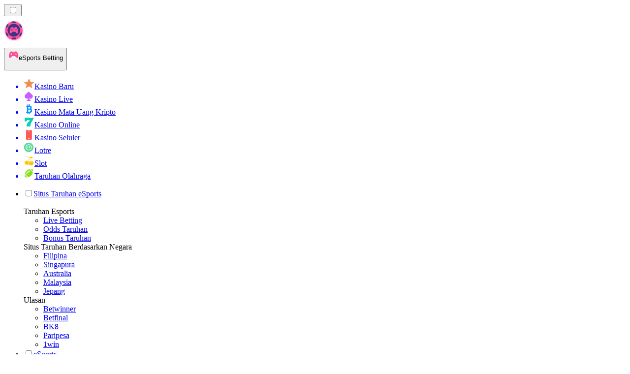

--- FILE ---
content_type: text/html; charset=utf-8
request_url: https://esportbetting-id.com/esports/league-of-legends/
body_size: 55089
content:
<!DOCTYPE html><html lang="en" data-theme="esports" dir="ltr"><head><meta charSet="utf-8"/><meta name="viewport" content="width=device-width, initial-scale=1"/><link rel="preload" as="image" imageSrcSet="/_next/image/?url=https%3A%2F%2Fres.cloudinary.com%2Fwdnetwork%2Fimage%2Fupload%2Fv1718975226%2Fwdn-solutions%2Fallan%2Fnetworks%2Frec4tMkSLWxeAanU9%2Fmeilleurs-sites-de-paris2638.webp&amp;w=640&amp;q=75 1x, /_next/image/?url=https%3A%2F%2Fres.cloudinary.com%2Fwdnetwork%2Fimage%2Fupload%2Fv1718975226%2Fwdn-solutions%2Fallan%2Fnetworks%2Frec4tMkSLWxeAanU9%2Fmeilleurs-sites-de-paris2638.webp&amp;w=1080&amp;q=75 2x"/><link rel="preload" as="image" imageSrcSet="/_next/image/?url=%2F_static%2Fassets%2Fcharacters%2Fesports%2Flogo.svg&amp;w=256&amp;q=75&amp;dpl=dpl_pUuBiKYiR2hJ1DNtT5CM2BncPRiz 1x, /_next/image/?url=%2F_static%2Fassets%2Fcharacters%2Fesports%2Flogo.svg&amp;w=640&amp;q=75&amp;dpl=dpl_pUuBiKYiR2hJ1DNtT5CM2BncPRiz 2x"/><link rel="preload" as="image" imageSrcSet="/_next/image/?url=%2F_static%2Fassets%2Fcharacters%2Fesports%2FselectorLogo.svg&amp;w=32&amp;q=75&amp;dpl=dpl_pUuBiKYiR2hJ1DNtT5CM2BncPRiz 1x, /_next/image/?url=%2F_static%2Fassets%2Fcharacters%2Fesports%2FselectorLogo.svg&amp;w=48&amp;q=75&amp;dpl=dpl_pUuBiKYiR2hJ1DNtT5CM2BncPRiz 2x"/><link rel="stylesheet" href="/_next/static/chunks/233ee06cd76a38d1.css?dpl=dpl_pUuBiKYiR2hJ1DNtT5CM2BncPRiz" data-precedence="next"/><link rel="stylesheet" href="/_next/static/chunks/bff08f63ccc9d2dc.css?dpl=dpl_pUuBiKYiR2hJ1DNtT5CM2BncPRiz" data-precedence="next"/><link rel="preload" as="script" fetchPriority="low" href="/_next/static/chunks/bbdef33321ed15f1.js?dpl=dpl_pUuBiKYiR2hJ1DNtT5CM2BncPRiz"/><script src="/_next/static/chunks/c76782231f2fead7.js?dpl=dpl_pUuBiKYiR2hJ1DNtT5CM2BncPRiz" async=""></script><script src="/_next/static/chunks/01a168667cc2f3ad.js?dpl=dpl_pUuBiKYiR2hJ1DNtT5CM2BncPRiz" async=""></script><script src="/_next/static/chunks/f5b9c5f501f6837c.js?dpl=dpl_pUuBiKYiR2hJ1DNtT5CM2BncPRiz" async=""></script><script src="/_next/static/chunks/turbopack-20472d1f6bd86bf2.js?dpl=dpl_pUuBiKYiR2hJ1DNtT5CM2BncPRiz" async=""></script><script src="/_next/static/chunks/ff1a16fafef87110.js?dpl=dpl_pUuBiKYiR2hJ1DNtT5CM2BncPRiz" async=""></script><script src="/_next/static/chunks/d39bad2786f469b9.js?dpl=dpl_pUuBiKYiR2hJ1DNtT5CM2BncPRiz" async=""></script><script src="/_next/static/chunks/bd7aacaa4667e337.js?dpl=dpl_pUuBiKYiR2hJ1DNtT5CM2BncPRiz" async=""></script><script src="/_next/static/chunks/f4373b6c848376f6.js?dpl=dpl_pUuBiKYiR2hJ1DNtT5CM2BncPRiz" async=""></script><meta name="next-size-adjust" content=""/><title>Bertaruh pada League of Legends | Situs Taruhan Teratas Terdaftar</title><meta name="description" content="Jelajahi platform peringkat teratas untuk taruhan esports di League of Legends pada 2026 . Pasang taruhan dengan aman dan nyaman pada pertandingan League of Legends ."/><link rel="canonical" href="https://esportbetting-id.com/esports/league-of-legends/"/><link rel="alternate" hrefLang="x-default" href="https://esportranker.com/esports/league-of-legends/"/><link rel="alternate" hrefLang="sv" href="https://esportranking.se/esport/league-of-legends/"/><link rel="alternate" hrefLang="es-AR" href="https://apuestasesports.com.ar/esports/league-of-legends/"/><link rel="alternate" hrefLang="en-IN" href="https://esportsbettingranker.in/esports/league-of-legends/"/><link rel="alternate" hrefLang="en-NG" href="https://esportsbetting-ng.com/esports/league-of-legends/"/><link rel="alternate" hrefLang="es-PE" href="https://apuestasesports.pe/esports/league-of-legends/"/><link rel="alternate" hrefLang="en" href="https://esportranker.com/esports/league-of-legends/"/><link rel="alternate" hrefLang="pt" href="https://esportbetting.com.br/e-sports/league-of-legends/"/><link rel="alternate" hrefLang="fr" href="https://e-sportsfrance.com/esport/league-of-legends/"/><link rel="alternate" hrefLang="th" href="https://esportbetting-th.com/%E0%B8%AD%E0%B8%B5%E0%B8%AA%E0%B8%9B%E0%B8%AD%E0%B8%A3%E0%B9%8C%E0%B8%95/league-of-legends/"/><link rel="alternate" hrefLang="da" href="https://esportsvaeddemal.dk/esport/league-of-legends/"/><link rel="alternate" hrefLang="uk" href="https://esportsbetting-ua.com/%D0%BA%D1%96%D0%B1%D0%B5%D1%80%D1%81%D0%BF%D0%BE%D1%80%D1%82/league-of-legends/"/><link rel="alternate" hrefLang="en-ZA" href="https://esportbetting.co.za/esports/league-of-legends/"/><link rel="alternate" hrefLang="pl" href="https://e-sportbetting.pl/e-sport/league-of-legends/"/><link rel="alternate" hrefLang="en-ZW" href="https://esportranker-zw.com/esports/league-of-legends/"/><link rel="alternate" hrefLang="fi" href="https://esportfinland.com/e-urheilu/league-of-legends/"/><link rel="alternate" hrefLang="en-PK" href="https://esport-pk.com/en/esports/league-of-legends/"/><link rel="alternate" hrefLang="it" href="https://esportbetting.it/esport/league-of-legends/"/><link rel="alternate" hrefLang="am" href="https://esportranker-et.com/%E1%8A%A2-%E1%88%B5%E1%8D%96%E1%88%AD%E1%89%B6%E1%89%BD/league-of-legends/"/><link rel="alternate" hrefLang="fr-BE" href="https://esportwetten.be/fr/esport/league-of-legends/"/><link rel="alternate" hrefLang="tr" href="https://e-sportsturkey.com/e-sporlar/league-of-legends/"/><link rel="alternate" hrefLang="es-CO" href="https://apuestasesports.co/esports/league-of-legends/"/><link rel="alternate" hrefLang="lv" href="https://esportbetting.lv/esports/league-of-legends/"/><link rel="alternate" hrefLang="zh" href="https://esport-cn.com/%E7%94%B5%E5%AD%90%E7%AB%9E%E6%8A%80/league-of-legends/"/><link rel="alternate" hrefLang="es" href="https://esportbetting.es/esports/league-of-legends/"/><link rel="alternate" hrefLang="en-PH" href="https://esportsbetting-ph.com/esports/league-of-legends/"/><link rel="alternate" hrefLang="bn" href="https://esports-bd.com/%E0%A6%87%E0%A6%B8%E0%A7%8D%E0%A6%AA%E0%A7%8B%E0%A6%B0%E0%A7%8D%E0%A6%9F%E0%A6%B8/league-of-legends/"/><link rel="alternate" hrefLang="ur-PK" href="https://esport-pk.com/%D8%A7%D8%B3%D9%BE%D9%88%D8%B1%D9%B9%D8%B3/league-of-legends/"/><link rel="alternate" hrefLang="mk" href="https://esportranker-mk.com/%D0%B5-%D1%81%D0%BF%D0%BE%D1%80%D1%82%D0%BE%D0%B2%D0%B8/league-of-legends/"/><link rel="alternate" hrefLang="de" href="https://esportranking.de/e-sport/league-of-legends/"/><link rel="alternate" hrefLang="en-RW" href="https://esportranker-rw.com/esports/league-of-legends/"/><link rel="alternate" hrefLang="ro" href="https://esportbetting.ro/e-sporturi/league-of-legends/"/><link rel="alternate" hrefLang="vi" href="https://e-sportbetting-vn.com/th%E1%BB%83-thao-%C4%91i%E1%BB%87n-t%E1%BB%AD/league-of-legends/"/><link rel="alternate" hrefLang="km" href="https://esportsbetting-kh.com/esports/league-of-legends/"/><link rel="alternate" hrefLang="el" href="https://esportbetting.gr/esports/league-of-legends/"/><link rel="alternate" hrefLang="sl" href="https://esportranker-si.com/e-%C5%A1porti/league-of-legends/"/><link rel="alternate" hrefLang="ja" href="https://esportsbetting.jp/e%E3%82%B9%E3%83%9D%E3%83%BC%E3%83%84/league-of-legends/"/><link rel="alternate" hrefLang="es-VE" href="https://apuestasesports.com.ve/esports/league-of-legends/"/><link rel="alternate" hrefLang="pt-AO" href="https://esportranker-ao.com/e-sports/league-of-legends/"/><link rel="alternate" hrefLang="es-PY" href="https://apuestasesports.com.py/esports/league-of-legends/"/><link rel="alternate" hrefLang="es-EC" href="https://apuestasesports.ec/esports/league-of-legends/"/><link rel="alternate" hrefLang="ko" href="https://e-sportskorea.com/e%EC%8A%A4%ED%8F%AC%EC%B8%A0/league-of-legends/"/><link rel="alternate" hrefLang="ms" href="https://esport-my.com/esukan/league-of-legends/"/><link rel="alternate" hrefLang="en-GB" href="https://esportranking.co.uk/esports/league-of-legends/"/><link rel="alternate" hrefLang="en-GH" href="https://esportranker-gh.com/esports/league-of-legends/"/><link rel="alternate" hrefLang="sq" href="https://esportranker-al.com/esporte/league-of-legends/"/><link rel="alternate" hrefLang="sr" href="https://esportranker-rs.com/%D0%B5-%D1%81%D0%BF%D0%BE%D1%80%D1%82%D0%BE%D0%B2%D0%B8/league-of-legends/"/><link rel="alternate" hrefLang="ru" href="https://esportrussia.com/%D0%BA%D0%B8%D0%B1%D0%B5%D1%80%D1%81%D0%BF%D0%BE%D1%80%D1%82/league-of-legends/"/><link rel="alternate" hrefLang="si" href="https://esports-lk.com/%E0%B6%8A-%E0%B6%9A%E0%B7%8A%E0%B6%BB%E0%B7%93%E0%B6%A9%E0%B7%8F/league-of-legends/"/><link rel="alternate" hrefLang="bs" href="https://esportranker-ba.com/e-sportovi/league-of-legends/"/><link rel="alternate" hrefLang="en-IE" href="https://esportranker.ie/esports/league-of-legends/"/><link rel="alternate" hrefLang="en-SG" href="https://esports-sg.com/esports/league-of-legends/"/><link rel="alternate" hrefLang="en-KE" href="https://esportsbetting-ke.com/esports/league-of-legends/"/><link rel="alternate" hrefLang="et" href="https://esportbetting.ee/esport/league-of-legends/"/><link rel="alternate" hrefLang="lt" href="https://esportbetting.lt/esportas/league-of-legends/"/><link rel="alternate" hrefLang="bg" href="https://e-sport.bg/%D0%BE%D0%BD%D0%BB%D0%B0%D0%B9%D0%BD-%D1%81%D0%BF%D0%BE%D1%80%D1%82%D0%BE%D0%B2%D0%B5/league-of-legends/"/><link rel="alternate" hrefLang="en-CA" href="https://esportbet.ca/esports/league-of-legends/"/><link rel="alternate" hrefLang="zh-Hans-SG" href="https://esports-sg.com/zh/%E7%94%B5%E5%AD%90%E7%AB%9E%E6%8A%80/league-of-legends/"/><link rel="alternate" hrefLang="hr" href="https://esportranker-hr.com/esportovi/league-of-legends/"/><link rel="alternate" hrefLang="de-AT" href="https://esportswetten.at/e-sport/league-of-legends/"/><link rel="alternate" hrefLang="es-MX" href="https://apuestasesports.mx/esports/league-of-legends/"/><link rel="alternate" hrefLang="hu" href="https://esportfogadas.com/e-sportok/league-of-legends/"/><link rel="alternate" hrefLang="pt-PT" href="https://e-sport.pt/e-sports/league-of-legends/"/><link rel="alternate" hrefLang="en-NZ" href="https://esportbetting.co.nz/esports/league-of-legends/"/><link rel="alternate" hrefLang="fr-CA" href="https://esportbet.ca/fr/esport/league-of-legends/"/><link rel="alternate" hrefLang="es-UY" href="https://apuestasesports.uy/esports/league-of-legends/"/><link rel="alternate" hrefLang="es-CL" href="https://apuestasesports.cl/esports/league-of-legends/"/><link rel="alternate" hrefLang="nl-BE" href="https://esportwetten.be/e-sporten/league-of-legends/"/><link rel="alternate" hrefLang="cs" href="https://esportbetting.cz/e-sporty/league-of-legends/"/><link rel="alternate" hrefLang="ar" href="https://esportarabic.com/%D8%A7%D9%84%D8%B1%D9%8A%D8%A7%D8%B6%D8%A7%D8%AA-%D8%A7%D9%84%D8%A5%D9%84%D9%83%D8%AA%D8%B1%D9%88%D9%86%D9%8A%D8%A9/league-of-legends/"/><link rel="alternate" hrefLang="nl" href="https://esportranker.nl/esports/league-of-legends/"/><link rel="alternate" hrefLang="nb" href="https://e-sportnorge.com/e-sport/league-of-legends/"/><link rel="alternate" hrefLang="sk" href="https://esportbetting.sk/e-%C5%A1porty/league-of-legends/"/><link rel="alternate" hrefLang="en-ZM" href="https://esportranker-zm.com/esports/league-of-legends/"/><meta property="og:title" content="Bertaruh pada League of Legends | Situs Taruhan Teratas Terdaftar"/><meta property="og:description" content="Jelajahi platform peringkat teratas untuk taruhan esports di League of Legends pada 2026 . Pasang taruhan dengan aman dan nyaman pada pertandingan League of Legends ."/><meta property="og:url" content="https://esportbetting-id.com/esports/league-of-legends/"/><meta property="og:site_name" content="Esportbetting-id.com"/><meta property="og:locale" content="id"/><meta property="og:image" content="https://res.cloudinary.com/wdnetwork/image/upload/v1718975226/wdn-solutions/allan/networks/rec4tMkSLWxeAanU9/meilleurs-sites-de-paris2638.webp"/><meta property="og:image:alt" content="League of Legends"/><meta property="og:type" content="website"/><meta name="twitter:card" content="summary_large_image"/><meta name="twitter:title" content="Bertaruh pada League of Legends | Situs Taruhan Teratas Terdaftar"/><meta name="twitter:description" content="Jelajahi platform peringkat teratas untuk taruhan esports di League of Legends pada 2026 . Pasang taruhan dengan aman dan nyaman pada pertandingan League of Legends ."/><meta name="twitter:image" content="https://res.cloudinary.com/wdnetwork/image/upload/v1718975226/wdn-solutions/allan/networks/rec4tMkSLWxeAanU9/meilleurs-sites-de-paris2638.webp"/><meta name="twitter:image:alt" content="League of Legends"/><link rel="icon" href="https://res.cloudinary.com/wdnetwork/image/upload/v1760687952/wdn-solutions/allan/networks/rec4tMkSLWxeAanU9/dwfszztfrrnyguqlutvx.png"/><script>
            rudderanalytics = window.rudderanalytics = [];
            for (var methods = ["load", "page", "track", "identify", "alias", "group", "ready", "reset", "getAnonymousId", "setAnonymousId"], i = 0; i < methods.length; i++) {
                var method = methods[i];
                rudderanalytics[method] = function(a) {
                    return function() {
                        rudderanalytics.push([a].concat(Array.prototype.slice.call(arguments)))
                    }
                }(method)
            };</script><script type="text/javascript">
        !function(){"use strict";window.RudderSnippetVersion="3.2.0";var e="rudderanalytics";window[e]||(window[e]=[])
        ;var rudderanalytics=window[e];if(Array.isArray(rudderanalytics)){
        if(true===rudderanalytics.snippetExecuted&&window.console&&console.error){
        console.error("RudderStack JavaScript SDK snippet included more than once.")}else{rudderanalytics.snippetExecuted=true,
        window.rudderAnalyticsBuildType="legacy";var sdkBaseUrl="https://cdn.xstat.org";var sdkVersion="v3"
        ;var sdkFileName="rsa.min.js";var scriptLoadingMode="async"
        ;var r=["setDefaultInstanceKey","load","ready","page","track","identify","alias","group","reset","setAnonymousId","startSession","endSession","consent","addCustomIntegration"]
        ;for(var n=0;n<r.length;n++){var t=r[n];rudderanalytics[t]=function(r){return function(){var n
        ;Array.isArray(window[e])?rudderanalytics.push([r].concat(Array.prototype.slice.call(arguments))):null===(n=window[e][r])||void 0===n||n.apply(window[e],arguments)
        }}(t)}try{
        new Function('class Test{field=()=>{};test({prop=[]}={}){return prop?(prop?.property??[...prop]):import("");}}'),
        window.rudderAnalyticsBuildType="modern"}catch(i){}var d=document.head||document.getElementsByTagName("head")[0]
        ;var o=document.body||document.getElementsByTagName("body")[0];window.rudderAnalyticsAddScript=function(e,r,n){
        var t=document.createElement("script");t.src=e,t.setAttribute("data-loader","RS_JS_SDK"),r&&n&&t.setAttribute(r,n),
        "async"===scriptLoadingMode?t.async=true:"defer"===scriptLoadingMode&&(t.defer=true),
        d?d.insertBefore(t,d.firstChild):o.insertBefore(t,o.firstChild)},window.rudderAnalyticsMount=function(){!function(){
        if("undefined"==typeof globalThis){var e;var r=function getGlobal(){
        return"undefined"!=typeof self?self:"undefined"!=typeof window?window:null}();r&&Object.defineProperty(r,"globalThis",{
        value:r,configurable:true})}
        }(),window.rudderAnalyticsAddScript("".concat(sdkBaseUrl,"/").concat(sdkVersion,"/").concat(window.rudderAnalyticsBuildType,"/").concat(sdkFileName),"data-rsa-write-key","2meh7uI0DvjDHZteK8vantlqj47")
        },
        "undefined"==typeof Promise||"undefined"==typeof globalThis?window.rudderAnalyticsAddScript("https://polyfill-fastly.io/v3/polyfill.min.js?version=3.111.0&features=Symbol%2CPromise&callback=rudderAnalyticsMount"):window.rudderAnalyticsMount()
        ;var loadOptions={pluginsSDKBaseURL: "https://cdn.xstat.org/v3/modern/plugins", destSDKBaseURL: "https://cdn.xstat.org/v3/modern/js-integrations", configUrl: "https://api.xstat.org"};rudderanalytics.load("2meh7uI0DvjDHZteK8vantlqj47","https://dataplane.xstat.org",loadOptions)}}}();
        </script><script src="/_next/static/chunks/a6dad97d9634a72d.js?dpl=dpl_pUuBiKYiR2hJ1DNtT5CM2BncPRiz" noModule=""></script></head><body class="inter_fea38105-module__7KR6oa__variable montserrat_43b7b7a9-module__wUOlla__variable bg-bg-tertiary min-h-screen"><div hidden=""><!--$--><!--/$--></div><!--&--><!--&--><!--&--><!--&--><!--$--><!--html--><!--head--><!--body--><!--$--><!--$--><!--/$--><!--$?--><template id="B:0"></template><!--/$--><!--/$--><header class="laptop:sticky laptop:top-0 bg-bg-primary laptop:pb-2 relative z-50 w-full pb-2"><div class="tablet:max-w-[768px] laptop:max-w-[1024px] desktop:max-w-[1220px] tablet:px-0 mx-auto px-5 laptop:relative laptop:pt-[10px] laptop:grid-cols-[auto_1fr] laptop:grid-rows-[auto_auto] grid w-full grid-cols-3 items-center pt-2"><div class="laptop:hidden peer/hamburger flex items-center justify-start"><button type="button"><label for="hamburger" aria-label="Open menu" class="bg-bg-secondary/50 hover:bg-bg-secondary/70 has-[:checked]:bg-bg-secondary/50 relative flex h-[40px] w-[40px] cursor-pointer items-center justify-center rounded-md p-[5.5px_5px]"><div class="relative flex h-[10px] w-[14px] flex-col items-start gap-[2px]"><input type="checkbox" id="hamburger" class="peer hidden"/><span class="absolute top-0 h-[2px] w-full origin-center rounded-[26.71px] bg-white/70 transition-all duration-300 ease-out peer-checked:top-1/2 peer-checked:-translate-y-1/2 peer-checked:rotate-45"></span><span class="absolute top-[4px] h-[2px] w-full origin-center rounded-[26.71px] bg-white/70 transition-all duration-300 ease-out peer-checked:top-1/2 peer-checked:-translate-y-1/2 peer-checked:opacity-0"></span><span class="absolute top-[8px] h-[2px] w-full origin-center rounded-[26.71px] bg-white/70 transition-all duration-300 ease-out peer-checked:top-1/2 peer-checked:-translate-y-1/2 peer-checked:-rotate-45"></span></div></label></button></div><div class="laptop:row-span-2 laptop:justify-start flex items-center justify-center"><a href="/"><img alt="logo" width="250" height="60" decoding="async" data-nimg="1" class="desktop:w-[253px] desktop:h-[60px] laptop:w-[190px] laptop:max-w-[190px] laptop:h-[80px] laptop:object-left laptop:mt-0 h-[60px] w-[165px] max-w-[165px] object-contain object-center desktop:max-w-[var(--logo-w-desktop)]" style="color:transparent;object-fit:contain;object-position:left;--logo-w-desktop:250px" srcSet="/_next/image/?url=%2F_static%2Fassets%2Fcharacters%2Fesports%2Flogo.svg&amp;w=256&amp;q=75&amp;dpl=dpl_pUuBiKYiR2hJ1DNtT5CM2BncPRiz 1x, /_next/image/?url=%2F_static%2Fassets%2Fcharacters%2Fesports%2Flogo.svg&amp;w=640&amp;q=75&amp;dpl=dpl_pUuBiKYiR2hJ1DNtT5CM2BncPRiz 2x" src="/_next/image/?url=%2F_static%2Fassets%2Fcharacters%2Fesports%2Flogo.svg&amp;w=640&amp;q=75&amp;dpl=dpl_pUuBiKYiR2hJ1DNtT5CM2BncPRiz"/></a></div><div class="flex items-center justify-end gap-3"><div class="relative laptop:flex hidden w-auto min-w-[177px]"><button type="button" class="group flex h-[40px] w-full cursor-pointer items-center justify-between rounded-[4px] px-3 py-[6px] transition-colors bg-bg-secondary/50 hover:bg-bg-secondary/70"><div class="flex items-center"><img alt="selected eSports Betting logo" width="22" height="22" decoding="async" data-nimg="1" class="laptop:w-[22px] laptop:h-[22px] h-[20px] w-[20px] ltr:ml-0 ltr:mr-2 rtl:ml-2 rtl:mr-0" style="color:transparent" srcSet="/_next/image/?url=%2F_static%2Fassets%2Fcharacters%2Fesports%2FselectorLogo.svg&amp;w=32&amp;q=75&amp;dpl=dpl_pUuBiKYiR2hJ1DNtT5CM2BncPRiz 1x, /_next/image/?url=%2F_static%2Fassets%2Fcharacters%2Fesports%2FselectorLogo.svg&amp;w=48&amp;q=75&amp;dpl=dpl_pUuBiKYiR2hJ1DNtT5CM2BncPRiz 2x" src="/_next/image/?url=%2F_static%2Fassets%2Fcharacters%2Fesports%2FselectorLogo.svg&amp;w=48&amp;q=75&amp;dpl=dpl_pUuBiKYiR2hJ1DNtT5CM2BncPRiz"/><span class="text-white/80 hover:text-white laptop:block laptop:text-sm whitespace-nowrap text-left text-xs ltr:ml-1 ltr:mr-0 rtl:ml-0 rtl:mr-1 hidden">eSports Betting</span></div><svg width="6" height="10" viewBox="0 0 6 10" fill="none" xmlns="http://www.w3.org/2000/svg" size="4" class="fill-white h-[8px] w-[8px] rotate-90 transition-transform duration-200 ltr:ml-[5px] rtl:mr-[5px]"><path d="M6 5C6 5.24845 5.87565 5.49689 5.7513 5.62112L1.64767 9.7205C1.27461 10.0932 0.65285 10.0932 0.279793 9.7205C-0.0932643 9.34783 -0.0932643 8.72671 0.279793 8.35404L3.63731 5L0.279792 1.64596C-0.0932646 1.27329 -0.0932647 0.652175 0.279792 0.279504C0.652849 -0.0931673 1.27461 -0.0931674 1.64767 0.279504L5.62694 4.25466C5.87565 4.50311 6 4.75155 6 5Z"></path></svg></button><ul class="bg-bg-secondary absolute z-40 mt-1 rounded-[4px] shadow-lg ltr:right-0 rtl:left-0 max-h-[60vh] overflow-y-scroll w-[177px] py-2 pl-1 flex-col gap-2 hidden" role="menu" tabindex="0"><a href="https://barucasinorank.com" target="_self" rel="noopener"><li class="text-white/80 hover:text-white caption-2 whitespace-nowrap border-b-white/10 p-2 first:rounded-tl-[4px] first:rounded-tr-[4px] last:rounded-bl-[4px] last:rounded-br-[4px] hover:cursor-pointer [&amp;:not(:last-child)]:border-b-[1px] bg-transparent group"><div class="flex items-center"><img alt="Kasino Baru logo" loading="lazy" width="22" height="22" decoding="async" data-nimg="1" class="laptop:w-[22px] laptop:h-[22px] h-[20px] w-[20px] opacity-80 group-hover:opacity-100" style="color:transparent" srcSet="/_next/image/?url=%2F_static%2Fassets%2Fcharacters%2Fnew%2FselectorLogo.svg&amp;w=32&amp;q=75&amp;dpl=dpl_pUuBiKYiR2hJ1DNtT5CM2BncPRiz 1x, /_next/image/?url=%2F_static%2Fassets%2Fcharacters%2Fnew%2FselectorLogo.svg&amp;w=48&amp;q=75&amp;dpl=dpl_pUuBiKYiR2hJ1DNtT5CM2BncPRiz 2x" src="/_next/image/?url=%2F_static%2Fassets%2Fcharacters%2Fnew%2FselectorLogo.svg&amp;w=48&amp;q=75&amp;dpl=dpl_pUuBiKYiR2hJ1DNtT5CM2BncPRiz"/><span class="ltr:ml-2 rtl:mr-2">Kasino Baru</span></div></li></a><a href="https://livekasinorank.com" target="_self" rel="noopener"><li class="text-white/80 hover:text-white caption-2 whitespace-nowrap border-b-white/10 p-2 first:rounded-tl-[4px] first:rounded-tr-[4px] last:rounded-bl-[4px] last:rounded-br-[4px] hover:cursor-pointer [&amp;:not(:last-child)]:border-b-[1px] bg-transparent group"><div class="flex items-center"><img alt="Kasino Live logo" loading="lazy" width="22" height="22" decoding="async" data-nimg="1" class="laptop:w-[22px] laptop:h-[22px] h-[20px] w-[20px] opacity-80 group-hover:opacity-100" style="color:transparent" srcSet="/_next/image/?url=%2F_static%2Fassets%2Fcharacters%2Flive%2FselectorLogo.svg&amp;w=32&amp;q=75&amp;dpl=dpl_pUuBiKYiR2hJ1DNtT5CM2BncPRiz 1x, /_next/image/?url=%2F_static%2Fassets%2Fcharacters%2Flive%2FselectorLogo.svg&amp;w=48&amp;q=75&amp;dpl=dpl_pUuBiKYiR2hJ1DNtT5CM2BncPRiz 2x" src="/_next/image/?url=%2F_static%2Fassets%2Fcharacters%2Flive%2FselectorLogo.svg&amp;w=48&amp;q=75&amp;dpl=dpl_pUuBiKYiR2hJ1DNtT5CM2BncPRiz"/><span class="ltr:ml-2 rtl:mr-2">Kasino Live</span></div></li></a><a href="https://cryptocasinos-id.com" target="_self" rel="noopener"><li class="text-white/80 hover:text-white caption-2 whitespace-nowrap border-b-white/10 p-2 first:rounded-tl-[4px] first:rounded-tr-[4px] last:rounded-bl-[4px] last:rounded-br-[4px] hover:cursor-pointer [&amp;:not(:last-child)]:border-b-[1px] bg-transparent group"><div class="flex items-center"><img alt="Kasino Mata Uang Kripto logo" loading="lazy" width="22" height="22" decoding="async" data-nimg="1" class="laptop:w-[22px] laptop:h-[22px] h-[20px] w-[20px] opacity-80 group-hover:opacity-100" style="color:transparent" srcSet="/_next/image/?url=%2F_static%2Fassets%2Fcharacters%2Fcrypto%2FselectorLogo.svg&amp;w=32&amp;q=75&amp;dpl=dpl_pUuBiKYiR2hJ1DNtT5CM2BncPRiz 1x, /_next/image/?url=%2F_static%2Fassets%2Fcharacters%2Fcrypto%2FselectorLogo.svg&amp;w=48&amp;q=75&amp;dpl=dpl_pUuBiKYiR2hJ1DNtT5CM2BncPRiz 2x" src="/_next/image/?url=%2F_static%2Fassets%2Fcharacters%2Fcrypto%2FselectorLogo.svg&amp;w=48&amp;q=75&amp;dpl=dpl_pUuBiKYiR2hJ1DNtT5CM2BncPRiz"/><span class="ltr:ml-2 rtl:mr-2">Kasino Mata Uang Kripto</span></div></li></a><a href="https://onlinekasinorank.com" target="_self" rel="noopener"><li class="text-white/80 hover:text-white caption-2 whitespace-nowrap border-b-white/10 p-2 first:rounded-tl-[4px] first:rounded-tr-[4px] last:rounded-bl-[4px] last:rounded-br-[4px] hover:cursor-pointer [&amp;:not(:last-child)]:border-b-[1px] bg-transparent group"><div class="flex items-center"><img alt="Kasino Online logo" loading="lazy" width="22" height="22" decoding="async" data-nimg="1" class="laptop:w-[22px] laptop:h-[22px] h-[20px] w-[20px] opacity-80 group-hover:opacity-100" style="color:transparent" srcSet="/_next/image/?url=%2F_static%2Fassets%2Fcharacters%2Fonline%2FselectorLogo.svg&amp;w=32&amp;q=75&amp;dpl=dpl_pUuBiKYiR2hJ1DNtT5CM2BncPRiz 1x, /_next/image/?url=%2F_static%2Fassets%2Fcharacters%2Fonline%2FselectorLogo.svg&amp;w=48&amp;q=75&amp;dpl=dpl_pUuBiKYiR2hJ1DNtT5CM2BncPRiz 2x" src="/_next/image/?url=%2F_static%2Fassets%2Fcharacters%2Fonline%2FselectorLogo.svg&amp;w=48&amp;q=75&amp;dpl=dpl_pUuBiKYiR2hJ1DNtT5CM2BncPRiz"/><span class="ltr:ml-2 rtl:mr-2">Kasino Online</span></div></li></a><a href="https://mobilekasinorank.com" target="_self" rel="noopener"><li class="text-white/80 hover:text-white caption-2 whitespace-nowrap border-b-white/10 p-2 first:rounded-tl-[4px] first:rounded-tr-[4px] last:rounded-bl-[4px] last:rounded-br-[4px] hover:cursor-pointer [&amp;:not(:last-child)]:border-b-[1px] bg-transparent group"><div class="flex items-center"><img alt="Kasino Seluler logo" loading="lazy" width="22" height="22" decoding="async" data-nimg="1" class="laptop:w-[22px] laptop:h-[22px] h-[20px] w-[20px] opacity-80 group-hover:opacity-100" style="color:transparent" srcSet="/_next/image/?url=%2F_static%2Fassets%2Fcharacters%2Fmobile%2FselectorLogo.svg&amp;w=32&amp;q=75&amp;dpl=dpl_pUuBiKYiR2hJ1DNtT5CM2BncPRiz 1x, /_next/image/?url=%2F_static%2Fassets%2Fcharacters%2Fmobile%2FselectorLogo.svg&amp;w=48&amp;q=75&amp;dpl=dpl_pUuBiKYiR2hJ1DNtT5CM2BncPRiz 2x" src="/_next/image/?url=%2F_static%2Fassets%2Fcharacters%2Fmobile%2FselectorLogo.svg&amp;w=48&amp;q=75&amp;dpl=dpl_pUuBiKYiR2hJ1DNtT5CM2BncPRiz"/><span class="ltr:ml-2 rtl:mr-2">Kasino Seluler</span></div></li></a><a href="https://lotere.org" target="_self" rel="noopener"><li class="text-white/80 hover:text-white caption-2 whitespace-nowrap border-b-white/10 p-2 first:rounded-tl-[4px] first:rounded-tr-[4px] last:rounded-bl-[4px] last:rounded-br-[4px] hover:cursor-pointer [&amp;:not(:last-child)]:border-b-[1px] bg-transparent group"><div class="flex items-center"><img alt="Lotre logo" loading="lazy" width="22" height="22" decoding="async" data-nimg="1" class="laptop:w-[22px] laptop:h-[22px] h-[20px] w-[20px] opacity-80 group-hover:opacity-100" style="color:transparent" srcSet="/_next/image/?url=%2F_static%2Fassets%2Fcharacters%2Flotto%2FselectorLogo.svg&amp;w=32&amp;q=75&amp;dpl=dpl_pUuBiKYiR2hJ1DNtT5CM2BncPRiz 1x, /_next/image/?url=%2F_static%2Fassets%2Fcharacters%2Flotto%2FselectorLogo.svg&amp;w=48&amp;q=75&amp;dpl=dpl_pUuBiKYiR2hJ1DNtT5CM2BncPRiz 2x" src="/_next/image/?url=%2F_static%2Fassets%2Fcharacters%2Flotto%2FselectorLogo.svg&amp;w=48&amp;q=75&amp;dpl=dpl_pUuBiKYiR2hJ1DNtT5CM2BncPRiz"/><span class="ltr:ml-2 rtl:mr-2">Lotre</span></div></li></a><a href="https://slotsrank-id.com" target="_self" rel="noopener"><li class="text-white/80 hover:text-white caption-2 whitespace-nowrap border-b-white/10 p-2 first:rounded-tl-[4px] first:rounded-tr-[4px] last:rounded-bl-[4px] last:rounded-br-[4px] hover:cursor-pointer [&amp;:not(:last-child)]:border-b-[1px] bg-transparent group"><div class="flex items-center"><img alt="Slot logo" loading="lazy" width="22" height="22" decoding="async" data-nimg="1" class="laptop:w-[22px] laptop:h-[22px] h-[20px] w-[20px] opacity-80 group-hover:opacity-100" style="color:transparent" srcSet="/_next/image/?url=%2F_static%2Fassets%2Fcharacters%2Fslots%2FselectorLogo.svg&amp;w=32&amp;q=75&amp;dpl=dpl_pUuBiKYiR2hJ1DNtT5CM2BncPRiz 1x, /_next/image/?url=%2F_static%2Fassets%2Fcharacters%2Fslots%2FselectorLogo.svg&amp;w=48&amp;q=75&amp;dpl=dpl_pUuBiKYiR2hJ1DNtT5CM2BncPRiz 2x" src="/_next/image/?url=%2F_static%2Fassets%2Fcharacters%2Fslots%2FselectorLogo.svg&amp;w=48&amp;q=75&amp;dpl=dpl_pUuBiKYiR2hJ1DNtT5CM2BncPRiz"/><span class="ltr:ml-2 rtl:mr-2">Slot</span></div></li></a><a href="https://pertaruhan.org" target="_self" rel="noopener"><li class="text-white/80 hover:text-white caption-2 whitespace-nowrap border-b-white/10 p-2 first:rounded-tl-[4px] first:rounded-tr-[4px] last:rounded-bl-[4px] last:rounded-br-[4px] hover:cursor-pointer [&amp;:not(:last-child)]:border-b-[1px] bg-transparent group"><div class="flex items-center"><img alt="Taruhan Olahraga logo" loading="lazy" width="22" height="22" decoding="async" data-nimg="1" class="laptop:w-[22px] laptop:h-[22px] h-[20px] w-[20px] opacity-80 group-hover:opacity-100" style="color:transparent" srcSet="/_next/image/?url=%2F_static%2Fassets%2Fcharacters%2Fbetting%2FselectorLogo.svg&amp;w=32&amp;q=75&amp;dpl=dpl_pUuBiKYiR2hJ1DNtT5CM2BncPRiz 1x, /_next/image/?url=%2F_static%2Fassets%2Fcharacters%2Fbetting%2FselectorLogo.svg&amp;w=48&amp;q=75&amp;dpl=dpl_pUuBiKYiR2hJ1DNtT5CM2BncPRiz 2x" src="/_next/image/?url=%2F_static%2Fassets%2Fcharacters%2Fbetting%2FselectorLogo.svg&amp;w=48&amp;q=75&amp;dpl=dpl_pUuBiKYiR2hJ1DNtT5CM2BncPRiz"/><span class="ltr:ml-2 rtl:mr-2">Taruhan Olahraga</span></div></li></a></ul></div></div><div class="bg-bg-primary animate-in slide-in-from-top-4 laptop:static laptop:animate-none laptop:block laptop:w-auto laptop:rounded-none laptop:bg-transparent laptop:px-0 laptop:pb-0 laptop:pt-0 laptop:col-start-2 laptop:row-start-2 laptop:justify-self-end absolute right-0 top-full z-20 mt-0 hidden w-full rounded-bl-[20px] rounded-br-[20px] px-4 pb-4 pt-0 peer-has-[:checked]/hamburger:block"><div class="tablet:max-w-[768px] laptop:max-w-[1024px] flex w-full items-center gap-4 self-center"><nav class="flex w-full items-center"><ul class="laptop:gap-10 desktop:gap-12 laptop:flex-row laptop:items-center flex w-full flex-col items-start"><li class="group relative list-none"><label class="laptop:text-sm desktop:text-base laptop:group-hover:text-white relative z-10 cursor-pointer font-normal text-white/80 hover:text-white has-[:checked]:text-white laptop:w-max laptop:py-2 laptop:px-0 laptop:pb-0 flex w-full items-center gap-2 rounded-[6px] px-[10px] py-3 transition-all peer has-[:checked]:before:absolute has-[:checked]:before:inset-0 has-[:checked]:before:-z-10 has-[:checked]:before:rounded-[6px] has-[:checked]:before:bg-black has-[:checked]:before:opacity-10" for="link-/situs-taruhan-esport/"><input type="checkbox" id="link-/situs-taruhan-esport/" class="peer hidden"/><a class="laptop:text-white/80 laptop:group-hover:text-white flex items-center gap-2 hover:text-white" href="/situs-taruhan-esport/">Situs Taruhan eSports</a><div class="laptop:group-hover:rotate-0 rtl:laptop:group-hover:rotate-180 laptop:group-hover:fill-white rotate-90 fill-white/60 transition-all peer-checked:fill-white ltr:peer-checked:rotate-0 rtl:peer-checked:rotate-180 laptop:p-0 p-2"><svg width="6" height="10" viewBox="0 0 6 10" fill="none" xmlns="http://www.w3.org/2000/svg" class="fill-white/60"><path d="M6 5C6 5.24845 5.87565 5.49689 5.7513 5.62112L1.64767 9.7205C1.27461 10.0932 0.65285 10.0932 0.279793 9.7205C-0.0932643 9.34783 -0.0932643 8.72671 0.279793 8.35404L3.63731 5L0.279792 1.64596C-0.0932646 1.27329 -0.0932647 0.652175 0.279792 0.279504C0.652849 -0.0931673 1.27461 -0.0931674 1.64767 0.279504L5.62694 4.25466C5.87565 4.50311 6 4.75155 6 5Z"></path></svg></div></label><div class="bg-bg-primary absolute left-0 z-20 hidden h-[20px] w-full laptop:group-hover:block"></div><div id="link-/situs-taruhan-esport/-dropdown" class="flex-col flex-wrap laptop:absolute laptop:top-[calc(100%+0px)] laptop:bg-bg-primary laptop:rounded-bl-[20px] laptop:rounded-br-[20px] laptop:py-9 laptop:px-12 laptop:gap-3 laptop:flex-row laptop:shadow-bg-primary laptop:shadow-[0px_4px_84px_0px] z-20 laptop:min-w-max laptop:max-w-[90vw] laptop:left-1/2 laptop:-translate-x-1/2 tablet:max-w-[768px] laptop: laptop:group-hover:grid desktop:gap-6 laptop:[grid-template-columns:var(--dynamic-cols)] hidden gap-2 peer-has-[:checked]:grid" style="--dynamic-cols:repeat(3, auto)"><div class="laptop:p-0 laptop:flex laptop:flex-col items-start laptop:px-0 laptop:pb-0 laptop:pt-0 pb-[15px] pl-[15px] pt-2"><span class="laptop:mr-5 desktop:text-base font-inter text-sm font-medium uppercase">Taruhan Esports</span><ul class="laptop:flex laptop:flex-col flex list-none flex-col items-start gap-2 laptop:mt-4 mt-4"><li><a href="/panduan/live-betting/" class="cursor-pointer block w-max py-[2px] transition-all h-max font-montserrat text-white/80 hover:text-accent laptop:max-w-[20vw] desktop:text-sm max-w-[85vw] overflow-hidden text-ellipsis whitespace-nowrap text-sm">Live Betting</a></li><li><a href="/odds-taruhan/" class="cursor-pointer block w-max py-[2px] transition-all h-max font-montserrat text-white/80 hover:text-accent laptop:max-w-[20vw] desktop:text-sm max-w-[85vw] overflow-hidden text-ellipsis whitespace-nowrap text-sm">Odds Taruhan</a></li><li><a href="/bonus/" class="cursor-pointer block w-max py-[2px] transition-all h-max font-montserrat text-white/80 hover:text-accent laptop:max-w-[20vw] desktop:text-sm max-w-[85vw] overflow-hidden text-ellipsis whitespace-nowrap text-sm">Bonus Taruhan</a></li></ul></div><div class="laptop:p-0 laptop:flex laptop:flex-col items-start laptop:px-0 laptop:pb-0 laptop:pt-0 pb-[15px] pl-[15px] pt-2"><span class="laptop:mr-5 desktop:text-base font-inter text-sm font-medium uppercase">Situs Taruhan Berdasarkan Negara</span><ul class="laptop:flex laptop:flex-col flex list-none flex-col items-start gap-2 laptop:mt-4 mt-4"><li><a href="/filipina/" class="cursor-pointer block w-max py-[2px] transition-all h-max font-montserrat text-white/80 hover:text-accent laptop:max-w-[20vw] desktop:text-sm max-w-[85vw] overflow-hidden text-ellipsis whitespace-nowrap text-sm">Filipina</a></li><li><a href="/singapura/" class="cursor-pointer block w-max py-[2px] transition-all h-max font-montserrat text-white/80 hover:text-accent laptop:max-w-[20vw] desktop:text-sm max-w-[85vw] overflow-hidden text-ellipsis whitespace-nowrap text-sm">Singapura</a></li><li><a href="/australia/" class="cursor-pointer block w-max py-[2px] transition-all h-max font-montserrat text-white/80 hover:text-accent laptop:max-w-[20vw] desktop:text-sm max-w-[85vw] overflow-hidden text-ellipsis whitespace-nowrap text-sm">Australia</a></li><li><a href="/malaysia/" class="cursor-pointer block w-max py-[2px] transition-all h-max font-montserrat text-white/80 hover:text-accent laptop:max-w-[20vw] desktop:text-sm max-w-[85vw] overflow-hidden text-ellipsis whitespace-nowrap text-sm">Malaysia</a></li><li><a href="/jepang/" class="cursor-pointer block w-max py-[2px] transition-all h-max font-montserrat text-white/80 hover:text-accent laptop:max-w-[20vw] desktop:text-sm max-w-[85vw] overflow-hidden text-ellipsis whitespace-nowrap text-sm">Jepang</a></li></ul></div><div class="laptop:p-0 laptop:flex laptop:flex-col items-start laptop:px-0 laptop:pb-0 laptop:pt-0 pb-[15px] pl-[15px] pt-2"><span class="laptop:mr-5 desktop:text-base font-inter text-sm font-medium uppercase">Ulasan</span><ul class="laptop:flex laptop:flex-col flex list-none flex-col items-start gap-2 laptop:mt-4 mt-4"><!--$?--><template id="B:1"></template><div></div><!--/$--></ul></div></div></li><li class="group relative list-none"><label class="laptop:text-sm desktop:text-base laptop:group-hover:text-white relative z-10 cursor-pointer font-normal text-white/80 hover:text-white has-[:checked]:text-white laptop:w-max laptop:py-2 laptop:px-0 laptop:pb-0 flex w-full items-center gap-2 rounded-[6px] px-[10px] py-3 transition-all peer has-[:checked]:before:absolute has-[:checked]:before:inset-0 has-[:checked]:before:-z-10 has-[:checked]:before:rounded-[6px] has-[:checked]:before:bg-black has-[:checked]:before:opacity-10" for="link-/esports/"><input type="checkbox" id="link-/esports/" class="peer hidden"/><a class="laptop:text-white/80 laptop:group-hover:text-white flex items-center gap-2 hover:text-white" href="/esports/">eSports</a><div class="laptop:group-hover:rotate-0 rtl:laptop:group-hover:rotate-180 laptop:group-hover:fill-white rotate-90 fill-white/60 transition-all peer-checked:fill-white ltr:peer-checked:rotate-0 rtl:peer-checked:rotate-180 laptop:p-0 p-2"><svg width="6" height="10" viewBox="0 0 6 10" fill="none" xmlns="http://www.w3.org/2000/svg" class="fill-white/60"><path d="M6 5C6 5.24845 5.87565 5.49689 5.7513 5.62112L1.64767 9.7205C1.27461 10.0932 0.65285 10.0932 0.279793 9.7205C-0.0932643 9.34783 -0.0932643 8.72671 0.279793 8.35404L3.63731 5L0.279792 1.64596C-0.0932646 1.27329 -0.0932647 0.652175 0.279792 0.279504C0.652849 -0.0931673 1.27461 -0.0931674 1.64767 0.279504L5.62694 4.25466C5.87565 4.50311 6 4.75155 6 5Z"></path></svg></div></label><div class="bg-bg-primary absolute left-0 z-20 hidden h-[20px] w-full laptop:group-hover:block"></div><div id="link-/esports/-dropdown" class="flex-col flex-wrap laptop:absolute laptop:top-[calc(100%+0px)] laptop:bg-bg-primary laptop:rounded-bl-[20px] laptop:rounded-br-[20px] laptop:py-9 laptop:px-12 laptop:gap-3 laptop:flex-row laptop:shadow-bg-primary laptop:shadow-[0px_4px_84px_0px] z-20 laptop:min-w-max laptop:max-w-[90vw] laptop:left-1/2 laptop:-translate-x-1/2 tablet:max-w-[768px] laptop: laptop:group-hover:grid desktop:gap-6 laptop:[grid-template-columns:var(--dynamic-cols)] hidden gap-2 peer-has-[:checked]:grid" style="--dynamic-cols:repeat(3, auto)"><div class="laptop:p-0 laptop:flex laptop:flex-col items-start laptop:px-0 laptop:pb-0 laptop:pt-0 pb-[15px] pl-[15px] pt-2"><span class="laptop:mr-5 desktop:text-base font-inter text-sm font-medium uppercase">Esports</span><ul class="laptop:flex laptop:flex-col flex list-none flex-col items-start gap-2 laptop:mt-4 mt-4"><li><a href="/esports/league-of-legends/" class="cursor-pointer block w-max py-[2px] transition-all h-max font-montserrat text-white/80 hover:text-accent laptop:max-w-[20vw] desktop:text-sm max-w-[85vw] overflow-hidden text-ellipsis whitespace-nowrap text-sm">League of Legends</a></li><li><a href="/esports/call-of-duty/" class="cursor-pointer block w-max py-[2px] transition-all h-max font-montserrat text-white/80 hover:text-accent laptop:max-w-[20vw] desktop:text-sm max-w-[85vw] overflow-hidden text-ellipsis whitespace-nowrap text-sm">Call of Duty</a></li><li><a href="/esports/dota-2/" class="cursor-pointer block w-max py-[2px] transition-all h-max font-montserrat text-white/80 hover:text-accent laptop:max-w-[20vw] desktop:text-sm max-w-[85vw] overflow-hidden text-ellipsis whitespace-nowrap text-sm">Dota 2</a></li><li><a href="/esports/valorant/" class="cursor-pointer block w-max py-[2px] transition-all h-max font-montserrat text-white/80 hover:text-accent laptop:max-w-[20vw] desktop:text-sm max-w-[85vw] overflow-hidden text-ellipsis whitespace-nowrap text-sm">Valorant</a></li><li><a href="/esports/csgo/" class="cursor-pointer block w-max py-[2px] transition-all h-max font-montserrat text-white/80 hover:text-accent laptop:max-w-[20vw] desktop:text-sm max-w-[85vw] overflow-hidden text-ellipsis whitespace-nowrap text-sm">CS:GO</a></li></ul></div><div class="laptop:p-0 laptop:flex laptop:flex-col items-start laptop:px-0 laptop:pb-0 laptop:pt-0 pb-[15px] pl-[15px] pt-2"><span class="laptop:mr-5 desktop:text-base font-inter text-sm font-medium uppercase">Peluang</span><ul class="laptop:flex laptop:flex-col flex list-none flex-col items-start gap-2 laptop:mt-4 mt-4"><li><a href="/odds-taruhan/league-of-legends-betting-odds/" class="cursor-pointer block w-max py-[2px] transition-all h-max font-montserrat text-white/80 hover:text-accent laptop:max-w-[20vw] desktop:text-sm max-w-[85vw] overflow-hidden text-ellipsis whitespace-nowrap text-sm">League of Legends Betting Odds</a></li><li><a href="/odds-taruhan/call-of-duty-betting-odds/" class="cursor-pointer block w-max py-[2px] transition-all h-max font-montserrat text-white/80 hover:text-accent laptop:max-w-[20vw] desktop:text-sm max-w-[85vw] overflow-hidden text-ellipsis whitespace-nowrap text-sm">Call of Duty Betting Odds</a></li><li><a href="/odds-taruhan/dota-2-betting-odds/" class="cursor-pointer block w-max py-[2px] transition-all h-max font-montserrat text-white/80 hover:text-accent laptop:max-w-[20vw] desktop:text-sm max-w-[85vw] overflow-hidden text-ellipsis whitespace-nowrap text-sm">Dota 2 Betting Odds</a></li><li><a href="/odds-taruhan/valorant-betting-odds/" class="cursor-pointer block w-max py-[2px] transition-all h-max font-montserrat text-white/80 hover:text-accent laptop:max-w-[20vw] desktop:text-sm max-w-[85vw] overflow-hidden text-ellipsis whitespace-nowrap text-sm">Valorant Betting Odds</a></li><li><a href="/odds-taruhan/csgo-betting-odds/" class="cursor-pointer block w-max py-[2px] transition-all h-max font-montserrat text-white/80 hover:text-accent laptop:max-w-[20vw] desktop:text-sm max-w-[85vw] overflow-hidden text-ellipsis whitespace-nowrap text-sm">CS:GO Betting Odds</a></li></ul></div><div class="laptop:p-0 laptop:flex laptop:flex-col items-start laptop:px-0 laptop:pb-0 laptop:pt-0 pb-[15px] pl-[15px] pt-2"><span class="laptop:mr-5 desktop:text-base font-inter text-sm font-medium uppercase">Panduan Permainan Esports</span><ul class="laptop:flex laptop:flex-col flex list-none flex-col items-start gap-2 laptop:mt-4 mt-4"><li><a href="/panduan/cara-bertaruh/" class="cursor-pointer block w-max py-[2px] transition-all h-max font-montserrat text-white/80 hover:text-accent laptop:max-w-[20vw] desktop:text-sm max-w-[85vw] overflow-hidden text-ellipsis whitespace-nowrap text-sm">Cara Bertaruh</a></li><li><a href="/panduan/betting-picks/" class="cursor-pointer block w-max py-[2px] transition-all h-max font-montserrat text-white/80 hover:text-accent laptop:max-w-[20vw] desktop:text-sm max-w-[85vw] overflow-hidden text-ellipsis whitespace-nowrap text-sm">Pilihan Taruhan Esports</a></li><li><a href="/panduan/esports-game-genres/" class="cursor-pointer block w-max py-[2px] transition-all h-max font-montserrat text-white/80 hover:text-accent laptop:max-w-[20vw] desktop:text-sm max-w-[85vw] overflow-hidden text-ellipsis whitespace-nowrap text-sm">Genre Esports</a></li><li><a href="/panduan/strategi-taruhan/" class="cursor-pointer block w-max py-[2px] transition-all h-max font-montserrat text-white/80 hover:text-accent laptop:max-w-[20vw] desktop:text-sm max-w-[85vw] overflow-hidden text-ellipsis whitespace-nowrap text-sm">Strategi Taruhan Esports</a></li><li><a href="/panduan/terminology/" class="cursor-pointer block w-max py-[2px] transition-all h-max font-montserrat text-white/80 hover:text-accent laptop:max-w-[20vw] desktop:text-sm max-w-[85vw] overflow-hidden text-ellipsis whitespace-nowrap text-sm">Terminology</a></li></ul></div></div></li><li class="group relative list-none"><label class="laptop:text-sm desktop:text-base laptop:group-hover:text-white relative z-10 cursor-pointer font-normal text-white/80 hover:text-white has-[:checked]:text-white laptop:w-max laptop:py-2 laptop:px-0 laptop:pb-0 flex w-full items-center gap-2 rounded-[6px] px-[10px] py-3 transition-all peer has-[:checked]:before:absolute has-[:checked]:before:inset-0 has-[:checked]:before:-z-10 has-[:checked]:before:rounded-[6px] has-[:checked]:before:bg-black has-[:checked]:before:opacity-10" for="link-/turnamen/"><input type="checkbox" id="link-/turnamen/" class="peer hidden"/><a class="laptop:text-white/80 laptop:group-hover:text-white flex items-center gap-2 hover:text-white" href="/turnamen/">Turnamen</a><div class="laptop:group-hover:rotate-0 rtl:laptop:group-hover:rotate-180 laptop:group-hover:fill-white rotate-90 fill-white/60 transition-all peer-checked:fill-white ltr:peer-checked:rotate-0 rtl:peer-checked:rotate-180 laptop:p-0 p-2"><svg width="6" height="10" viewBox="0 0 6 10" fill="none" xmlns="http://www.w3.org/2000/svg" class="fill-white/60"><path d="M6 5C6 5.24845 5.87565 5.49689 5.7513 5.62112L1.64767 9.7205C1.27461 10.0932 0.65285 10.0932 0.279793 9.7205C-0.0932643 9.34783 -0.0932643 8.72671 0.279793 8.35404L3.63731 5L0.279792 1.64596C-0.0932646 1.27329 -0.0932647 0.652175 0.279792 0.279504C0.652849 -0.0931673 1.27461 -0.0931674 1.64767 0.279504L5.62694 4.25466C5.87565 4.50311 6 4.75155 6 5Z"></path></svg></div></label><div class="bg-bg-primary absolute left-0 z-20 hidden h-[20px] w-full laptop:group-hover:block"></div><div id="link-/turnamen/-dropdown" class="flex-col flex-wrap laptop:absolute laptop:top-[calc(100%+0px)] laptop:bg-bg-primary laptop:rounded-bl-[20px] laptop:rounded-br-[20px] laptop:py-9 laptop:px-12 laptop:gap-3 laptop:flex-row laptop:shadow-bg-primary laptop:shadow-[0px_4px_84px_0px] z-20 laptop:min-w-max laptop:max-w-[90vw] laptop:left-1/2 laptop:-translate-x-1/2 tablet:max-w-[768px] laptop: laptop:group-hover:grid desktop:gap-6 laptop:[grid-template-columns:var(--dynamic-cols)] hidden gap-2 peer-has-[:checked]:grid" style="--dynamic-cols:repeat(2, auto)"><div class="laptop:p-0 laptop:flex laptop:flex-col items-start laptop:px-0 laptop:pb-0 laptop:pt-0 pb-[15px] pl-[15px] pt-2"><span class="laptop:mr-5 desktop:text-base font-inter text-sm font-medium uppercase">Turnamen Terbaik</span><ul class="laptop:flex laptop:flex-col flex list-none flex-col items-start gap-2 laptop:mt-4 mt-4"><li><a href="/turnamen/pgl-csgo-major/" class="cursor-pointer block w-max py-[2px] transition-all h-max font-montserrat text-white/80 hover:text-accent laptop:max-w-[20vw] desktop:text-sm max-w-[85vw] overflow-hidden text-ellipsis whitespace-nowrap text-sm">PGL CS:GO Major</a></li><li><a href="/turnamen/league-of-legends-world-championship/" class="cursor-pointer block w-max py-[2px] transition-all h-max font-montserrat text-white/80 hover:text-accent laptop:max-w-[20vw] desktop:text-sm max-w-[85vw] overflow-hidden text-ellipsis whitespace-nowrap text-sm">League of Legends World Championship</a></li><li><a href="/turnamen/overwatch-league/" class="cursor-pointer block w-max py-[2px] transition-all h-max font-montserrat text-white/80 hover:text-accent laptop:max-w-[20vw] desktop:text-sm max-w-[85vw] overflow-hidden text-ellipsis whitespace-nowrap text-sm">Overwatch League</a></li><li><a href="/turnamen/call-of-duty-league/" class="cursor-pointer block w-max py-[2px] transition-all h-max font-montserrat text-white/80 hover:text-accent laptop:max-w-[20vw] desktop:text-sm max-w-[85vw] overflow-hidden text-ellipsis whitespace-nowrap text-sm">Call of Duty League</a></li><li><a href="/turnamen/the-international/" class="cursor-pointer block w-max py-[2px] transition-all h-max font-montserrat text-white/80 hover:text-accent laptop:max-w-[20vw] desktop:text-sm max-w-[85vw] overflow-hidden text-ellipsis whitespace-nowrap text-sm">The International</a></li></ul></div><div class="laptop:p-0 laptop:flex laptop:flex-col items-start laptop:px-0 laptop:pb-0 laptop:pt-0 pb-[15px] pl-[15px] pt-2"><span class="laptop:mr-5 desktop:text-base font-inter text-sm font-medium uppercase">Turnamen Lainnya</span><ul class="laptop:flex laptop:flex-col flex list-none flex-col items-start gap-2 laptop:mt-4 mt-4"><li><a href="/turnamen/arena-kejuaraan-dunia/" class="cursor-pointer block w-max py-[2px] transition-all h-max font-montserrat text-white/80 hover:text-accent laptop:max-w-[20vw] desktop:text-sm max-w-[85vw] overflow-hidden text-ellipsis whitespace-nowrap text-sm">Arena Kejuaraan Dunia</a></li><li><a href="/turnamen/blast-premier/" class="cursor-pointer block w-max py-[2px] transition-all h-max font-montserrat text-white/80 hover:text-accent laptop:max-w-[20vw] desktop:text-sm max-w-[85vw] overflow-hidden text-ellipsis whitespace-nowrap text-sm">BLAST Premier</a></li><li><a href="/turnamen/dota-major-championships/" class="cursor-pointer block w-max py-[2px] transition-all h-max font-montserrat text-white/80 hover:text-accent laptop:max-w-[20vw] desktop:text-sm max-w-[85vw] overflow-hidden text-ellipsis whitespace-nowrap text-sm">Dota Major Championships</a></li><li><a href="/turnamen/arena-of-valor-international-championship/" class="cursor-pointer block w-max py-[2px] transition-all h-max font-montserrat text-white/80 hover:text-accent laptop:max-w-[20vw] desktop:text-sm max-w-[85vw] overflow-hidden text-ellipsis whitespace-nowrap text-sm">Arena of Valor International Championship</a></li><li><a href="/turnamen/esl-gaming/" class="cursor-pointer block w-max py-[2px] transition-all h-max font-montserrat text-white/80 hover:text-accent laptop:max-w-[20vw] desktop:text-sm max-w-[85vw] overflow-hidden text-ellipsis whitespace-nowrap text-sm">ESL Gaming</a></li></ul></div></div></li><li class="group relative list-none"><label class="laptop:text-sm desktop:text-base laptop:group-hover:text-white relative z-10 cursor-pointer font-normal text-white/80 hover:text-white has-[:checked]:text-white laptop:w-max laptop:py-2 laptop:px-0 laptop:pb-0 flex w-full items-center gap-2 rounded-[6px] px-[10px] py-3 transition-all peer has-[:checked]:before:absolute has-[:checked]:before:inset-0 has-[:checked]:before:-z-10 has-[:checked]:before:rounded-[6px] has-[:checked]:before:bg-black has-[:checked]:before:opacity-10" for="link-/panduan/"><input type="checkbox" id="link-/panduan/" class="peer hidden"/><a class="laptop:text-white/80 laptop:group-hover:text-white flex items-center gap-2 hover:text-white" href="/panduan/">Panduan</a><div class="laptop:group-hover:rotate-0 rtl:laptop:group-hover:rotate-180 laptop:group-hover:fill-white rotate-90 fill-white/60 transition-all peer-checked:fill-white ltr:peer-checked:rotate-0 rtl:peer-checked:rotate-180 laptop:p-0 p-2"><svg width="6" height="10" viewBox="0 0 6 10" fill="none" xmlns="http://www.w3.org/2000/svg" class="fill-white/60"><path d="M6 5C6 5.24845 5.87565 5.49689 5.7513 5.62112L1.64767 9.7205C1.27461 10.0932 0.65285 10.0932 0.279793 9.7205C-0.0932643 9.34783 -0.0932643 8.72671 0.279793 8.35404L3.63731 5L0.279792 1.64596C-0.0932646 1.27329 -0.0932647 0.652175 0.279792 0.279504C0.652849 -0.0931673 1.27461 -0.0931674 1.64767 0.279504L5.62694 4.25466C5.87565 4.50311 6 4.75155 6 5Z"></path></svg></div></label><div class="bg-bg-primary absolute left-0 z-20 hidden h-[20px] w-full laptop:group-hover:block"></div><div id="link-/panduan/-dropdown" class="flex-col flex-wrap laptop:absolute laptop:top-[calc(100%+0px)] laptop:bg-bg-primary laptop:rounded-bl-[20px] laptop:rounded-br-[20px] laptop:py-9 laptop:px-12 laptop:gap-3 laptop:flex-row laptop:shadow-bg-primary laptop:shadow-[0px_4px_84px_0px] z-20 laptop:min-w-max laptop:max-w-[90vw] laptop:left-1/2 laptop:-translate-x-1/2 tablet:max-w-[768px] laptop: laptop:group-hover:grid desktop:gap-6 laptop:[grid-template-columns:var(--dynamic-cols)] hidden gap-2 peer-has-[:checked]:grid" style="--dynamic-cols:repeat(2, auto)"><div class="laptop:p-0 laptop:flex laptop:flex-col items-start laptop:px-0 laptop:pb-0 laptop:pt-0 pb-[15px] pl-[15px] pt-2"><span class="laptop:mr-5 desktop:text-base font-inter text-sm font-medium uppercase">Panduan Bonus</span><ul class="laptop:flex laptop:flex-col flex list-none flex-col items-start gap-2 laptop:mt-4 mt-4"><li><a href="/bonus/taruhan-gratis/" class="cursor-pointer block w-max py-[2px] transition-all h-max font-montserrat text-white/80 hover:text-accent laptop:max-w-[20vw] desktop:text-sm max-w-[85vw] overflow-hidden text-ellipsis whitespace-nowrap text-sm">Taruhan Gratis</a></li><li><a href="/bonus/kode-bonus/" class="cursor-pointer block w-max py-[2px] transition-all h-max font-montserrat text-white/80 hover:text-accent laptop:max-w-[20vw] desktop:text-sm max-w-[85vw] overflow-hidden text-ellipsis whitespace-nowrap text-sm">Kode Bonus</a></li><li><a href="/bonus/tanpa-bonus-deposit/" class="cursor-pointer block w-max py-[2px] transition-all h-max font-montserrat text-white/80 hover:text-accent laptop:max-w-[20vw] desktop:text-sm max-w-[85vw] overflow-hidden text-ellipsis whitespace-nowrap text-sm">Tanpa Bonus Deposit</a></li></ul></div><div class="laptop:p-0 laptop:flex laptop:flex-col items-start laptop:px-0 laptop:pb-0 laptop:pt-0 pb-[15px] pl-[15px] pt-2"><span class="laptop:mr-5 desktop:text-base font-inter text-sm font-medium uppercase">Panduan Taruhan Esports</span><ul class="laptop:flex laptop:flex-col flex list-none flex-col items-start gap-2 laptop:mt-4 mt-4"><li><a href="/panduan/fantasy-betting/" class="cursor-pointer block w-max py-[2px] transition-all h-max font-montserrat text-white/80 hover:text-accent laptop:max-w-[20vw] desktop:text-sm max-w-[85vw] overflow-hidden text-ellipsis whitespace-nowrap text-sm">Fantasy Betting</a></li><li><a href="/panduan/skin-betting/" class="cursor-pointer block w-max py-[2px] transition-all h-max font-montserrat text-white/80 hover:text-accent laptop:max-w-[20vw] desktop:text-sm max-w-[85vw] overflow-hidden text-ellipsis whitespace-nowrap text-sm">Skin Betting</a></li><li><a href="/panduan/arbitrage-betting/" class="cursor-pointer block w-max py-[2px] transition-all h-max font-montserrat text-white/80 hover:text-accent laptop:max-w-[20vw] desktop:text-sm max-w-[85vw] overflow-hidden text-ellipsis whitespace-nowrap text-sm">Arbitrage Betting</a></li></ul></div></div></li><li class="group relative list-none w-max"><label class="laptop:text-sm desktop:text-base laptop:group-hover:text-white relative z-10 cursor-pointer font-normal text-white/80 hover:text-white has-[:checked]:text-white laptop:w-max laptop:py-2 laptop:px-0 laptop:pb-0 flex w-full items-center gap-2 rounded-[6px] px-[10px] py-3 transition-all" for="link-/berita/"><input type="checkbox" id="link-/berita/" class="peer hidden"/><a class="laptop:text-white/80 laptop:group-hover:text-white flex items-center gap-2 hover:text-white" href="/berita/">Berita</a></label><div class="bg-bg-primary absolute left-0 z-20 hidden h-[20px] w-full"></div></li></ul></nav></div></div></div></header><main class="pt-0"><section class="from-bg-primary to-bg-secondary relative overflow-hidden bg-gradient-to-b"><div class="tablet:max-w-[768px] laptop:max-w-[1024px] desktop:max-w-[1220px] tablet:px-0 mx-auto w-full px-5 tablet:!px-3 laptop:!px-2 desktop:!px-0 desktop:pb-8 relative flex flex-col items-start justify-center overflow-hidden pb-6"><script id="breadcrumbSchema" type="application/ld+json">{"@context":"https://schema.org","@type":"BreadcrumbList","itemListElement":[{"@type":"ListItem","position":1,"item":{"@id":"https://esportbetting-id.com/","name":"eSports Betting"}},{"@type":"ListItem","position":2,"item":{"@id":"https://esportbetting-id.com/esports/","name":"eSports"}},{"@type":"ListItem","position":3,"item":{"@id":"https://esportbetting-id.com/esports/league-of-legends/","name":"League of Legends"}}]}</script><div class="laptop:mt-2 mb-2 flex max-w-full items-center justify-center gap-2 overflow-hidden laptop:justify-start"><a href="/" class="laptop:text-[13px] truncate text-[11px] text-white/50">eSports Betting</a><svg width="6" height="10" viewBox="0 0 6 10" fill="none" xmlns="http://www.w3.org/2000/svg" class="laptop:w-[6px] laptop:h-2 h-[6px] w-[4px] fill-white/60 rtl:rotate-180"><path d="M6 5C6 5.24845 5.87565 5.49689 5.7513 5.62112L1.64767 9.7205C1.27461 10.0932 0.65285 10.0932 0.279793 9.7205C-0.0932643 9.34783 -0.0932643 8.72671 0.279793 8.35404L3.63731 5L0.279792 1.64596C-0.0932646 1.27329 -0.0932647 0.652175 0.279792 0.279504C0.652849 -0.0931673 1.27461 -0.0931674 1.64767 0.279504L5.62694 4.25466C5.87565 4.50311 6 4.75155 6 5Z"></path></svg><a href="/esports/" class="laptop:text-[13px] truncate text-[11px] text-white/50">eSports</a><svg width="6" height="10" viewBox="0 0 6 10" fill="none" xmlns="http://www.w3.org/2000/svg" class="laptop:w-[6px] laptop:h-2 h-[6px] w-[4px] fill-white/60 rtl:rotate-180"><path d="M6 5C6 5.24845 5.87565 5.49689 5.7513 5.62112L1.64767 9.7205C1.27461 10.0932 0.65285 10.0932 0.279793 9.7205C-0.0932643 9.34783 -0.0932643 8.72671 0.279793 8.35404L3.63731 5L0.279792 1.64596C-0.0932646 1.27329 -0.0932647 0.652175 0.279792 0.279504C0.652849 -0.0931673 1.27461 -0.0931674 1.64767 0.279504L5.62694 4.25466C5.87565 4.50311 6 4.75155 6 5Z"></path></svg><span class="laptop:text-[13px] truncate text-[11px] text-accent-contrast">League of Legends</span></div><div class="laptop:flex laptop:gap-4 w-full"><div class="flex flex-1 flex-col"><div class="laptop:items-start flex flex-col items-start gap-7"><h1 class="heading-1 break-word-legacy mt-3 max-w-full whitespace-normal text-left uppercase leading-none">Situs Taruhan <!-- -->League of Legends<!-- --> Teratas <span class="text-accent">2026</span></h1></div><div class="body-1 mt-4 text-left text-white/70"><div class="relative"><div style="max-height:65px" class="overflow-hidden [-webkit-mask-image:linear-gradient(to_top,transparent_0,black_32px,_black)] [mask-image:linear-gradient(to_top,transparent_0,black_32px,_black)] tablet:block block"> <p class="my-2 max-w-[700px] text-[16px] leading-7 text-white/80">League of Legends (LoL) telah menjadi salah satu game paling populer dalam sejarah game, dengan jutaan orang bermain selama berjam-jam setiap hari. Ini adalah arena pertempuran online multipemain (MOBA) yang dirilis oleh Riot Games pada tahun 2009. Ini terintegrasi sebagai eSport ke dalam Dunia Cyber Games empat tahun lalu.</p><p class="my-2 max-w-[700px] text-[16px] leading-7 text-white/80">Gim ini menggabungkan aksi dan strategi serba cepat yang mungkin tidak Anda temukan di tempat lain. Bersamaan dengan ini hadir sejumlah fitur lain yang menjadikannya unik bagi banyak pemain. Elemen menyenangkan lainnya dari permainan ini termasuk kemampuan untuk bergabung dengan lounge dan menonton konten streaming, seperti film dan acara sambil bermain. LoL sebenarnya dianggap sebagai MOBA paling populer di dunia.</p></div><div class="text-text-primary mt-4 flex justify-start body-2"><div class="w-max text-nowrap font-medium underline" role="button" tabindex="0">Tampilkan lebih banyak</div></div></div></div><div class="laptop:flex-row laptop:gap-4 laptop:flex mt-4 hidden flex-col gap-2 text-left"><div class="flex items-center gap-2"><div class="bg-primary/20 flex items-center justify-center rounded-full border-[2px] h-[35px] w-[35px]"><svg height="18" viewBox="0 0 18 18" fill="none" xmlns="http://www.w3.org/2000/svg"><path class="fill-white/80" d="M16.0486 1.58824H14.8235V0.529412C14.8235 0.389003 14.7678 0.254345 14.6685 0.155061C14.5692 0.0557771 14.4345 0 14.2941 0C14.1537 0 14.0191 0.0557771 13.9198 0.155061C13.8205 0.254345 13.7647 0.389003 13.7647 0.529412V1.58824H9.52941V0.529412C9.52941 0.389003 9.47364 0.254345 9.37435 0.155061C9.27507 0.0557771 9.14041 0 9 0C8.85959 0 8.72493 0.0557771 8.62565 0.155061C8.52637 0.254345 8.47059 0.389003 8.47059 0.529412V1.58824H4.23529V0.529412C4.23529 0.389003 4.17952 0.254345 4.08023 0.155061C3.98095 0.0557771 3.84629 0 3.70588 0C3.56547 0 3.43082 0.0557771 3.33153 0.155061C3.23225 0.254345 3.17647 0.389003 3.17647 0.529412V1.58824H1.95141C1.43399 1.58866 0.937889 1.79439 0.57202 2.16026C0.20615 2.52612 0.000420608 3.02223 0 3.53965V5.29412H18V3.53965C17.9996 3.02223 17.7938 2.52612 17.428 2.16026C17.0621 1.79439 16.566 1.58866 16.0486 1.58824Z"></path><path class="fill-white/80" d="M13.7648 17.6897L17.6899 13.7646H13.7648V17.6897Z"></path><path class="fill-white/80" d="M0 16.0487C0.000420608 16.5661 0.20615 17.0622 0.57202 17.4281C0.937889 17.7939 1.43399 17.9997 1.95141 18.0001H12.7059V13.2354C12.7059 13.095 12.7617 12.9603 12.8609 12.861C12.9602 12.7617 13.0949 12.706 13.2353 12.706H18V6.35303H0V16.0487ZM5.18453 11.0966C5.28381 10.9973 5.41844 10.9416 5.55882 10.9416C5.6992 10.9416 5.83384 10.9973 5.93312 11.0966L7.85277 13.0162L12.0669 8.80209C12.1157 8.75152 12.1741 8.71119 12.2387 8.68344C12.3033 8.6557 12.3728 8.64109 12.4431 8.64048C12.5134 8.63987 12.5831 8.65327 12.6482 8.67989C12.7132 8.70651 12.7723 8.74582 12.822 8.79552C12.8717 8.84523 12.9111 8.90434 12.9377 8.9694C12.9643 9.03447 12.9777 9.10418 12.9771 9.17447C12.9765 9.24477 12.9619 9.31424 12.9341 9.37883C12.9064 9.44342 12.866 9.50184 12.8155 9.55067L8.22759 14.1391C8.17842 14.1883 8.12003 14.2274 8.05576 14.254C7.99149 14.2806 7.9226 14.2944 7.85303 14.2944C7.78346 14.2944 7.71457 14.2806 7.6503 14.254C7.58603 14.2274 7.52764 14.1883 7.47847 14.1391L5.18453 11.8451C5.08528 11.7459 5.02953 11.6112 5.02953 11.4709C5.02953 11.3305 5.08528 11.1958 5.18453 11.0966Z"></path></svg></div><div class="text-white/80 text-sm"><span class="text-nowrap ltr:ml-1 rtl:mr-1 text-white/80">Terakhir diperbarui: </span><span class="text-nowrap font-medium">30.12.2025</span></div></div></div></div><div class="laptop:flex laptop:ml-6 laptop:min-w-[40%] hidden items-center justify-end"><img alt="League of Legends" loading="eager" width="461" height="298" decoding="async" data-nimg="1" class="laptop:mt-0 laptop:mx-0 laptop:min-w-[420px] mx-auto mt-5 max-h-[298px] w-full max-w-[461px] rounded-3xl object-contain" style="color:transparent" srcSet="/_next/image/?url=https%3A%2F%2Fres.cloudinary.com%2Fwdnetwork%2Fimage%2Fupload%2Fv1718975226%2Fwdn-solutions%2Fallan%2Fnetworks%2Frec4tMkSLWxeAanU9%2Fmeilleurs-sites-de-paris2638.webp&amp;w=640&amp;q=75 1x, /_next/image/?url=https%3A%2F%2Fres.cloudinary.com%2Fwdnetwork%2Fimage%2Fupload%2Fv1718975226%2Fwdn-solutions%2Fallan%2Fnetworks%2Frec4tMkSLWxeAanU9%2Fmeilleurs-sites-de-paris2638.webp&amp;w=1080&amp;q=75 2x" src="/_next/image/?url=https%3A%2F%2Fres.cloudinary.com%2Fwdnetwork%2Fimage%2Fupload%2Fv1718975226%2Fwdn-solutions%2Fallan%2Fnetworks%2Frec4tMkSLWxeAanU9%2Fmeilleurs-sites-de-paris2638.webp&amp;w=1080&amp;q=75"/></div></div></div></section><div class="bg-bg-tertiary h-6"></div><div class="desktop:max-w-full laptop:max-w-full laptop:sticky laptop:top-[97px] desktop:top-[90px] laptop:mx-0 bg-bg-tertiary laptop:rounded-none laptop:px-0 tablet:mx-auto relative z-30 w-auto items-center justify-between px-5"><div class="tablet:max-w-[768px] laptop:max-w-[1024px] desktop:max-w-[1220px] tablet:px-0 mx-auto w-full laptop:w-full desktop:w-full bg-bg-quaternary rounded-[10px] px-0"><div class="relative rounded-[10px]"><button type="button" class="group flex w-full cursor-pointer items-center justify-between px-5 py-4"><span class="body-1 text-bg-primary/60 group-hover:text-bg-primary group-focus:text-bg-primary font-medium capitalize transition-all">Daftar Isi</span><svg width="6" height="10" viewBox="0 0 6 10" fill="none" xmlns="http://www.w3.org/2000/svg" class="fill-bg-primary/60 group-hover:fill-bg-primary group-focus:fill-bg-primary mr-2 h-[13px] w-[8px] transition-transform duration-200 rotate-90"><path d="M6 5C6 5.24845 5.87565 5.49689 5.7513 5.62112L1.64767 9.7205C1.27461 10.0932 0.65285 10.0932 0.279793 9.7205C-0.0932643 9.34783 -0.0932643 8.72671 0.279793 8.35404L3.63731 5L0.279792 1.64596C-0.0932646 1.27329 -0.0932647 0.652175 0.279792 0.279504C0.652849 -0.0931673 1.27461 -0.0931674 1.64767 0.279504L5.62694 4.25466C5.87565 4.50311 6 4.75155 6 5Z"></path></svg></button><div class="absolute left-0 top-[calc(100%+12px)] z-10 w-full transition-all duration-200 hidden"><div class="tablet:max-w-[768px] laptop:max-w-[1024px] desktop:max-w-[1220px] mx-auto bg-bg-secondary tablet:px-5 desktop:py-4 desktop:grid desktop:grid-cols-3 desktop:max-h-[250px] desktop:px-3 desktop:gap-x-[10px] desktop:gap-y-2 w-full rounded-[10px] px-2 py-2"><a href="#taruhan-league-of-legends-2026-semua-yang-perlu-anda-ketahui" class="laptop:px-5 body-2 desktop:hover:text-white hover:bg-bg-primary/30 desktop:rounded-[6px] block px-2 py-2 text-white/60 transition-colors hover:text-white/80"><span class="desktop:truncate desktop:block">Taruhan League of Legends 2026 : semua yang perlu Anda ketahui</span></a><a href="#elemen-penting-dari-permainan" class="laptop:px-5 body-2 desktop:hover:text-white hover:bg-bg-primary/30 desktop:rounded-[6px] block px-2 py-2 text-white/60 transition-colors hover:text-white/80"><span class="desktop:truncate desktop:block">Elemen penting dari permainan</span></a><a href="#temukan-bandar-league-of-legends-yang-sempurna" class="laptop:px-5 body-2 desktop:hover:text-white hover:bg-bg-primary/30 desktop:rounded-[6px] block px-2 py-2 text-white/60 transition-colors hover:text-white/80"><span class="desktop:truncate desktop:block">Temukan bandar League of Legends yang sempurna</span></a><a href="#mengapa-taruhan-lol-begitu-populer" class="laptop:px-5 body-2 desktop:hover:text-white hover:bg-bg-primary/30 desktop:rounded-[6px] block px-2 py-2 text-white/60 transition-colors hover:text-white/80"><span class="desktop:truncate desktop:block">Mengapa taruhan LoL begitu populer?</span></a><a href="#pemain-league-of-legends-terbesar-yang-layak-dipertaruhkan" class="laptop:px-5 body-2 desktop:hover:text-white hover:bg-bg-primary/30 desktop:rounded-[6px] block px-2 py-2 text-white/60 transition-colors hover:text-white/80"><span class="desktop:truncate desktop:block">Pemain League of Legends terbesar yang layak dipertaruhkan</span></a><a href="#mengapa-pemain-suka-bermain-lol" class="laptop:px-5 body-2 desktop:hover:text-white hover:bg-bg-primary/30 desktop:rounded-[6px] block px-2 py-2 text-white/60 transition-colors hover:text-white/80"><span class="desktop:truncate desktop:block">Mengapa pemain suka bermain LoL?</span></a><a href="#segala-sesuatu-tentang-kejuaraan-dunia-league-of-legends" class="laptop:px-5 body-2 desktop:hover:text-white hover:bg-bg-primary/30 desktop:rounded-[6px] block px-2 py-2 text-white/60 transition-colors hover:text-white/80"><span class="desktop:truncate desktop:block">Segala sesuatu tentang Kejuaraan Dunia League of Legends</span></a><a href="#bertaruh-pada-kejuaraan-dunia-lol" class="laptop:px-5 body-2 desktop:hover:text-white hover:bg-bg-primary/30 desktop:rounded-[6px] block px-2 py-2 text-white/60 transition-colors hover:text-white/80"><span class="desktop:truncate desktop:block">Bertaruh pada Kejuaraan Dunia LoL</span></a><a href="#bertaruh-di-league-of-legends-di-situs-taruhan-esports" class="laptop:px-5 body-2 desktop:hover:text-white hover:bg-bg-primary/30 desktop:rounded-[6px] block px-2 py-2 text-white/60 transition-colors hover:text-white/80"><span class="desktop:truncate desktop:block">Bertaruh di League of Legends di situs taruhan esports</span></a><a href="#ikuti-tim-league-of-legends-terbaik-dan-bertaruh-dengan-akurat" class="laptop:px-5 body-2 desktop:hover:text-white hover:bg-bg-primary/30 desktop:rounded-[6px] block px-2 py-2 text-white/60 transition-colors hover:text-white/80"><span class="desktop:truncate desktop:block">Ikuti tim League of Legends terbaik dan bertaruh dengan akurat</span></a><a href="#pengantar-singkat-tentang-peluang-lol" class="laptop:px-5 body-2 desktop:hover:text-white hover:bg-bg-primary/30 desktop:rounded-[6px] block px-2 py-2 text-white/60 transition-colors hover:text-white/80"><span class="desktop:truncate desktop:block">Pengantar singkat tentang peluang LoL</span></a><a href="#memahami-peluang-taruhan-league-of-legends" class="laptop:px-5 body-2 desktop:hover:text-white hover:bg-bg-primary/30 desktop:rounded-[6px] block px-2 py-2 text-white/60 transition-colors hover:text-white/80"><span class="desktop:truncate desktop:block">Memahami peluang taruhan League of Legends</span></a><a href="#tim-terkenal-di-league-of-legends" class="laptop:px-5 body-2 desktop:hover:text-white hover:bg-bg-primary/30 desktop:rounded-[6px] block px-2 py-2 text-white/60 transition-colors hover:text-white/80"><span class="desktop:truncate desktop:block">Tim terkenal di League of Legends</span></a><a href="#pro-dan-kontra-dengan-league-of-legends" class="laptop:px-5 body-2 desktop:hover:text-white hover:bg-bg-primary/30 desktop:rounded-[6px] block px-2 py-2 text-white/60 transition-colors hover:text-white/80"><span class="desktop:truncate desktop:block">Pro dan kontra dengan League of Legends</span></a><a href="#tips-dan-trik-taruhan-league-of-legends" class="laptop:px-5 body-2 desktop:hover:text-white hover:bg-bg-primary/30 desktop:rounded-[6px] block px-2 py-2 text-white/60 transition-colors hover:text-white/80"><span class="desktop:truncate desktop:block">Tips dan trik taruhan League of Legends</span></a></div></div></div></div></div><div class="bg-bg-tertiary relative block h-0"></div><section class="flex w-full flex-col items-center py-8 bg-bg-tertiary"><div id="best-online-casinos" class="invisible relative -top-[30px] laptop:-top-[190px] desktop:-top-[200px]"></div><div class="tablet:max-w-[768px] laptop:max-w-[1024px] desktop:max-w-[1220px] tablet:px-0 mx-auto px-5 flex w-full max-w-[1280px] flex-col"><div class="laptop:flex-row laptop:items-center laptop:justify-between z-20 mb-4 flex"><div class="text-left"><h2 class="heading-2 text-bg-primary mb-2 gap-3 uppercase justify-start text-left">Taruhan eSports League of Legends dengan Nilai Tertinggi</h2></div><div class="laptop:flex hidden items-center gap-2"><!--$?--><template id="B:2"></template><div class="relative z-100 w-[auto] opacity-0"><button type="button" class="bg-white hover:bg-white/70 group flex h-[40px] w-full cursor-pointer items-center justify-between rounded-[4px] px-3 py-[6px] transition-colors"><div class="flex items-center"><span class="text-bg-primary/80 hover:text-bg-primary laptop:block laptop:text-sm whitespace-nowrap text-left text-xs ltr:ml-1 ltr:mr-0 rtl:ml-0 rtl:mr-1">Countries</span></div><svg width="6" height="10" viewBox="0 0 6 10" fill="none" xmlns="http://www.w3.org/2000/svg" size="4" class="fill-bg-primary h-[8px] w-[8px] rotate-90 transition-transform duration-200 ltr:ml-[5px] rtl:mr-[5px]"><path d="M6 5C6 5.24845 5.87565 5.49689 5.7513 5.62112L1.64767 9.7205C1.27461 10.0932 0.65285 10.0932 0.279793 9.7205C-0.0932643 9.34783 -0.0932643 8.72671 0.279793 8.35404L3.63731 5L0.279792 1.64596C-0.0932646 1.27329 -0.0932647 0.652175 0.279792 0.279504C0.652849 -0.0931673 1.27461 -0.0931674 1.64767 0.279504L5.62694 4.25466C5.87565 4.50311 6 4.75155 6 5Z"></path></svg></button><ul class="bg-white absolute mt-1 rounded-[4px] shadow-lg ltr:right-0 rtl:left-0 max-h-[60vh] overflow-y-scroll w-fit p-1 flex-col gap-1 left-0 right-auto laptop:right-0 laptop:left-auto z-100 hidden" role="menu" tabindex="0"></ul></div><!--/$--><!--$--><div class="relative mb-2 flex items-center gap-3 justify-start laptop:justify-start"></div><!--/$--></div></div><div class="w-full"><div class="w-full"><!--$?--><template id="B:3"></template><div class="flex h-full flex-col gap-6"><div class="laptop:flex-row tablet:w-[400px] tablet:mx-auto laptop:w-auto laptop:mx-0 flex flex-col items-center gap-4"><div class="laptop:h-[140px] laptop:w-[183px] laptop:min-w-[183px] h-175px] h-[175px] w-full animate-pulse rounded-[12px] bg-white"></div><div class="bg-listing laptop:flex-row laptop:h-[140px] flex w-full animate-pulse flex-col justify-between rounded-[12px] p-5"><div class="flex flex-col gap-4"><div class="bg-bg-tertiary laptop:w-[174px] h-[21px] w-[200px] rounded-[180px]"></div><div class="bg-bg-tertiary laptop:w-[107px] h-[21px] w-[150px] rounded-[180px]"></div></div><div class="laptop:gap-5 laptop:mt-0 mt-10 flex flex-col items-center gap-3"><div class="bg-bg-tertiary laptop:h-[52px] h-[40px] w-[150px] rounded-[180px]"></div><div class="bg-bg-tertiary h-[21px] w-[107px] rounded-[180px]"></div></div></div></div><div class="laptop:flex-row tablet:w-[400px] tablet:mx-auto laptop:w-auto laptop:mx-0 flex flex-col items-center gap-4"><div class="laptop:h-[140px] laptop:w-[183px] laptop:min-w-[183px] h-175px] h-[175px] w-full animate-pulse rounded-[12px] bg-white"></div><div class="bg-listing laptop:flex-row laptop:h-[140px] flex w-full animate-pulse flex-col justify-between rounded-[12px] p-5"><div class="flex flex-col gap-4"><div class="bg-bg-tertiary laptop:w-[174px] h-[21px] w-[200px] rounded-[180px]"></div><div class="bg-bg-tertiary laptop:w-[107px] h-[21px] w-[150px] rounded-[180px]"></div></div><div class="laptop:gap-5 laptop:mt-0 mt-10 flex flex-col items-center gap-3"><div class="bg-bg-tertiary laptop:h-[52px] h-[40px] w-[150px] rounded-[180px]"></div><div class="bg-bg-tertiary h-[21px] w-[107px] rounded-[180px]"></div></div></div></div><div class="laptop:flex-row tablet:w-[400px] tablet:mx-auto laptop:w-auto laptop:mx-0 flex flex-col items-center gap-4"><div class="laptop:h-[140px] laptop:w-[183px] laptop:min-w-[183px] h-175px] h-[175px] w-full animate-pulse rounded-[12px] bg-white"></div><div class="bg-listing laptop:flex-row laptop:h-[140px] flex w-full animate-pulse flex-col justify-between rounded-[12px] p-5"><div class="flex flex-col gap-4"><div class="bg-bg-tertiary laptop:w-[174px] h-[21px] w-[200px] rounded-[180px]"></div><div class="bg-bg-tertiary laptop:w-[107px] h-[21px] w-[150px] rounded-[180px]"></div></div><div class="laptop:gap-5 laptop:mt-0 mt-10 flex flex-col items-center gap-3"><div class="bg-bg-tertiary laptop:h-[52px] h-[40px] w-[150px] rounded-[180px]"></div><div class="bg-bg-tertiary h-[21px] w-[107px] rounded-[180px]"></div></div></div></div><div class="laptop:flex-row tablet:w-[400px] tablet:mx-auto laptop:w-auto laptop:mx-0 flex flex-col items-center gap-4"><div class="laptop:h-[140px] laptop:w-[183px] laptop:min-w-[183px] h-175px] h-[175px] w-full animate-pulse rounded-[12px] bg-white"></div><div class="bg-listing laptop:flex-row laptop:h-[140px] flex w-full animate-pulse flex-col justify-between rounded-[12px] p-5"><div class="flex flex-col gap-4"><div class="bg-bg-tertiary laptop:w-[174px] h-[21px] w-[200px] rounded-[180px]"></div><div class="bg-bg-tertiary laptop:w-[107px] h-[21px] w-[150px] rounded-[180px]"></div></div><div class="laptop:gap-5 laptop:mt-0 mt-10 flex flex-col items-center gap-3"><div class="bg-bg-tertiary laptop:h-[52px] h-[40px] w-[150px] rounded-[180px]"></div><div class="bg-bg-tertiary h-[21px] w-[107px] rounded-[180px]"></div></div></div></div><div class="laptop:flex-row tablet:w-[400px] tablet:mx-auto laptop:w-auto laptop:mx-0 flex flex-col items-center gap-4"><div class="laptop:h-[140px] laptop:w-[183px] laptop:min-w-[183px] h-175px] h-[175px] w-full animate-pulse rounded-[12px] bg-white"></div><div class="bg-listing laptop:flex-row laptop:h-[140px] flex w-full animate-pulse flex-col justify-between rounded-[12px] p-5"><div class="flex flex-col gap-4"><div class="bg-bg-tertiary laptop:w-[174px] h-[21px] w-[200px] rounded-[180px]"></div><div class="bg-bg-tertiary laptop:w-[107px] h-[21px] w-[150px] rounded-[180px]"></div></div><div class="laptop:gap-5 laptop:mt-0 mt-10 flex flex-col items-center gap-3"><div class="bg-bg-tertiary laptop:h-[52px] h-[40px] w-[150px] rounded-[180px]"></div><div class="bg-bg-tertiary h-[21px] w-[107px] rounded-[180px]"></div></div></div></div><div class="bg-listing tablet:w-[250px] mx-auto mt-6 h-[36px] w-full animate-pulse rounded-[12px]"></div></div><!--/$--></div></div></div></section><!--$--><!--/$--><section class="laptop:pt-12 laptop:pb-12 tablet:px-0 px-5 pb-12 pt-8 bg-bg-tertiary"><div class="tablet:max-w-[768px] laptop:max-w-[1024px] desktop:max-w-[1220px] mx-auto w-full text-bg-primary laptop:px-12 laptop:py-12 tablet:px-6 tablet:py-2 rounded-xl bg-white px-6 py-2"><div class="invisible relative -top-[30px] laptop:-top-[190px] desktop:-top-[200px]"></div><div class="tablet:max-w-[768px] laptop:max-w-[1024px] desktop:max-w-[1220px] tablet:px-0 mx-auto w-full bg-white text-bg-primary laptop:px-10 laptop:py-10 px-0 py-6"><div class="desktop:gap-[14px] laptop:mb-4 mb-3 flex flex-row items-center gap-[10.43px] justify-start mt-0"><div class="desktop:w-[15px] desktop:h-[15px] bg-accent h-[11.18px] w-[11.18px] flex-none rounded-full [box-shadow:inset_0px_1.4902px_2.23529px_rgba(255,255,255,0.5)]"></div><div class="desktop:w-[15px] desktop:h-[15px] bg-accent/60 h-[11.18px] w-[11.18px] flex-none rounded-full [box-shadow:inset_0px_1.4902px_2.23529px_rgba(255,255,255,0.3)]"></div><div class="desktop:w-[15px] desktop:h-[15px] bg-accent/20 h-[11.18px] w-[11.18px] flex-none rounded-full [box-shadow:inset_0px_1.4902px_2.23529px_rgba(255,255,255,0.1)]"></div><div class="desktop:w-[15px] desktop:h-[15px] bg-accent/10 h-[11.18px] w-[11.18px] flex-none rounded-full [box-shadow:inset_0px_1.4902px_2.23529px_rgba(255,255,255,0.1)]"></div></div><div class="laptop:flex-row laptop:gap-[70px] laptop:justify-between flex w-full flex-col items-start"><div class="text-bg-primary w-full space-y-4"><div class="relative"><div style="max-height:430px" class="overflow-hidden [-webkit-mask-image:linear-gradient(to_top,transparent_0,black_32px,_black)] [mask-image:linear-gradient(to_top,transparent_0,black_32px,_black)] tablet:block block"><img alt="undefined image" loading="lazy" width="520" height="500" decoding="async" data-nimg="1" class="laptop:mt-0 tablet:float-right tablet:max-h-[400px] tablet:ml-4 order-0 mx-auto mb-4 mt-7 h-auto max-h-[300px] w-full max-w-[400px] rounded-xl object-contain" style="color:transparent" srcSet="/_next/image/?url=%2F_static%2Fassets%2Fcharacters%2Fesports%2Ffield-block-1.svg&amp;w=640&amp;q=75&amp;dpl=dpl_pUuBiKYiR2hJ1DNtT5CM2BncPRiz 1x, /_next/image/?url=%2F_static%2Fassets%2Fcharacters%2Fesports%2Ffield-block-1.svg&amp;w=1080&amp;q=75&amp;dpl=dpl_pUuBiKYiR2hJ1DNtT5CM2BncPRiz 2x" src="/_next/image/?url=%2F_static%2Fassets%2Fcharacters%2Fesports%2Ffield-block-1.svg&amp;w=1080&amp;q=75&amp;dpl=dpl_pUuBiKYiR2hJ1DNtT5CM2BncPRiz"/><h2 class="heading-2 mb-5 mt-3 text-left rtl:text-right" id="taruhan-league-of-legends-object-object-semua-yang-perlu-anda-ketahui">Taruhan League of Legends <!-- -->2026<!-- --> : semua yang perlu Anda ketahui</h2><p class="break-word-legacy my-4 leading-relaxed text-bg-primary"><a class="text-accent underline" target="_blank" rel="noopener" href="https://www.leagueoflegends.com/en-gb/">Liga legenda</a>, atau LoL, disingkat, adalah video game arena pertempuran online multipemain yang diterbitkan oleh <a class="text-accent underline" target="_blank" rel="noopener" href="https://www.riotgames.com/en">Game Kerusuhan</a>. Secara resmi dirilis pada 27 Oktober 2009. Permainan ini dimainkan baik sebagai pemain tunggal (solo) atau dengan dua tim yang masing-masing terdiri dari lima pemain.</p><p class="break-word-legacy my-4 leading-relaxed text-bg-primary">Gim ini didasarkan pada pertempuran online berkelanjutan antara dua tim yang terdiri dari lima pemain, dengan pemain mulai sebagai &quot;pemula&quot; dan bekerja hingga menjadi juara penuh menggunakan poin pengalaman, atau XP seperti yang disebut dalam gim.</p><p class="break-word-legacy my-4 leading-relaxed text-bg-primary">Seorang pemain mendapatkan pengalaman dengan membunuh antek-antek tim lawan, dilambangkan sebagai &quot;daging&quot;, di awal permainan dan kemudian membunuh pemain. Poin pengalaman diberikan kepada pemain dengan pembunuhan terbaru. Permainan dimenangkan oleh tim yang membunuh Jenderal tim lawan.</p></div><div class="mt-4 flex justify-start body-2 text-bg-primary"><div class="w-max text-nowrap font-medium underline" role="button" tabindex="0">Tampilkan lebih banyak</div></div></div></div></div></div><div id="elemen-penting-dari-permainan" class="invisible relative -top-[30px] laptop:-top-[190px] desktop:-top-[200px]"></div><div class="tablet:max-w-[768px] laptop:max-w-[1024px] desktop:max-w-[1220px] tablet:px-0 mx-auto w-full bg-white text-bg-primary laptop:px-10 laptop:py-10 px-0 py-6"><div class="desktop:gap-[14px] laptop:mb-4 mb-3 flex flex-row items-center gap-[10.43px] justify-start mt-0"><div class="desktop:w-[15px] desktop:h-[15px] bg-accent h-[11.18px] w-[11.18px] flex-none rounded-full [box-shadow:inset_0px_1.4902px_2.23529px_rgba(255,255,255,0.5)]"></div><div class="desktop:w-[15px] desktop:h-[15px] bg-accent/60 h-[11.18px] w-[11.18px] flex-none rounded-full [box-shadow:inset_0px_1.4902px_2.23529px_rgba(255,255,255,0.3)]"></div><div class="desktop:w-[15px] desktop:h-[15px] bg-accent/20 h-[11.18px] w-[11.18px] flex-none rounded-full [box-shadow:inset_0px_1.4902px_2.23529px_rgba(255,255,255,0.1)]"></div><div class="desktop:w-[15px] desktop:h-[15px] bg-accent/10 h-[11.18px] w-[11.18px] flex-none rounded-full [box-shadow:inset_0px_1.4902px_2.23529px_rgba(255,255,255,0.1)]"></div></div><div class="laptop:flex-row laptop:gap-[70px] laptop:justify-between flex w-full flex-col items-start"><div class="text-bg-primary w-full space-y-4 laptop:max-w-[900px]"><div class="relative"><div style="max-height:430px" class="overflow-hidden [-webkit-mask-image:linear-gradient(to_top,transparent_0,black_32px,_black)] [mask-image:linear-gradient(to_top,transparent_0,black_32px,_black)] tablet:block block"><h2 class="heading-2 mb-5 mt-3 text-left rtl:text-right" id="elemen-penting-dari-permainan">Elemen penting dari permainan</h2><p class="break-word-legacy my-4 leading-relaxed text-bg-primary">League of Legends adalah game esports terbesar yang berkisar pada pengumpulan emas, pengalaman, dan level. Gim ini menggunakan ketiga faktor ini untuk menentukan seberapa baik Anda melakukannya. Emas adalah yang paling umum dari statistik ini, dengan level menjadi statistik paling umum kedua, sementara pengalaman tidak banyak digunakan.</p><p class="break-word-legacy my-4 leading-relaxed text-bg-primary">Total gold tim kamu akan menentukan berapa kali kamu bisa membeli item, sedangkan level kamu menentukan item apa saja yang bisa kamu beli di setiap team shop.</p><p class="break-word-legacy my-4 leading-relaxed text-bg-primary">Emas diperoleh dengan membunuh monster atau antek yang ditemukan di setiap jalur peta. Poin pengalaman diperoleh dengan berdiri di dekat hutan Anda atau membunuh juara musuh di jalur mana pun di peta sambil naik level akan memberi Anda peningkatan stat permanen yang tetap ada bahkan setelah kematian.</p></div><div class="mt-4 flex justify-start body-2 text-bg-primary"><div class="w-max text-nowrap font-medium underline" role="button" tabindex="0">Tampilkan lebih banyak</div></div></div></div></div></div><div id="temukan-bandar-league-of-legends-yang-sempurna" class="invisible relative -top-[30px] laptop:-top-[190px] desktop:-top-[200px]"></div><div class="tablet:max-w-[768px] laptop:max-w-[1024px] desktop:max-w-[1220px] tablet:px-0 mx-auto w-full bg-white text-bg-primary laptop:px-10 laptop:py-10 px-0 py-6"><div class="desktop:gap-[14px] laptop:mb-4 mb-3 flex flex-row items-center gap-[10.43px] justify-start mt-0"><div class="desktop:w-[15px] desktop:h-[15px] bg-accent h-[11.18px] w-[11.18px] flex-none rounded-full [box-shadow:inset_0px_1.4902px_2.23529px_rgba(255,255,255,0.5)]"></div><div class="desktop:w-[15px] desktop:h-[15px] bg-accent/60 h-[11.18px] w-[11.18px] flex-none rounded-full [box-shadow:inset_0px_1.4902px_2.23529px_rgba(255,255,255,0.3)]"></div><div class="desktop:w-[15px] desktop:h-[15px] bg-accent/20 h-[11.18px] w-[11.18px] flex-none rounded-full [box-shadow:inset_0px_1.4902px_2.23529px_rgba(255,255,255,0.1)]"></div><div class="desktop:w-[15px] desktop:h-[15px] bg-accent/10 h-[11.18px] w-[11.18px] flex-none rounded-full [box-shadow:inset_0px_1.4902px_2.23529px_rgba(255,255,255,0.1)]"></div></div><div class="laptop:flex-row laptop:gap-[70px] laptop:justify-between flex w-full flex-col items-start"><div class="text-bg-primary w-full space-y-4 laptop:max-w-[900px]"><div class="relative"><div style="max-height:430px" class="overflow-hidden [-webkit-mask-image:linear-gradient(to_top,transparent_0,black_32px,_black)] [mask-image:linear-gradient(to_top,transparent_0,black_32px,_black)] tablet:block block"><h2 class="heading-2 mb-5 mt-3 text-left rtl:text-right" id="temukan-bandar-league-of-legends-yang-sempurna">Temukan bandar League of Legends yang sempurna</h2><p class="break-word-legacy my-4 leading-relaxed text-bg-primary">Bertaruh di League of Legends adalah salah satu cara paling umum dan populer untuk bersenang-senang dalam taruhan esports. Ada banyak liga profesional yang tersedia untuk petaruh, seperti LPL, LCS, dan CBLoL.</p><h3 class="heading-3 mb-5 mt-3">Di mana mencari taruhan LoL</h3><p class="break-word-legacy my-4 leading-relaxed text-bg-primary">League of Legends adalah game yang populer, dan ada <span class="unknown__pt__mark__e044b4a4b402">banyak cara untuk bertaruh</span> pada permainan ini. Situs web taruhan paling terkenal untuk LoL adalah Betway, Bet365, dan <span class="unknown__pt__mark__73d7b7ffbfa4">Unibet</span>. Situs-situs ini menawarkan peluang untuk semuanya, mulai dari peta yang akan datang hingga pemenang pertandingan tertentu.</p><p class="break-word-legacy my-4 leading-relaxed text-bg-primary">Tetapi Anda juga dapat menemukan taruhan League of Legends di situs game lain, yang jumlahnya ratusan, sebenarnya. Baca ulasan online dari berbagai situs taruhan untuk mengetahui mana yang sesuai dengan kebutuhan Anda.</p><h3 class="heading-3 mb-5 mt-3">Jenis Taruhan di League of Legends</h3><p class="break-word-legacy my-4 leading-relaxed text-bg-primary">Ada banyak <a class="text-accent underline" href="/panduan/cara-bertaruh/">berbagai jenis taruhan</a> di League of Legends. Ini termasuk opsi yang paling umum, seperti siapa yang akan menang, siapa yang akan mati lebih dulu, dan siapa yang akan menjadi juara berikutnya. Ada juga lebih banyak taruhan khusus dengan kondisi khusus seperti &quot;siapa yang akan menjadi orang terakhir yang mati&quot; atau &quot;akankah ada naga kapan pun selama permainan ini.&quot;</p></div><div class="mt-4 flex justify-start body-2 text-bg-primary"><div class="w-max text-nowrap font-medium underline" role="button" tabindex="0">Tampilkan lebih banyak</div></div></div></div></div></div><div id="mengapa-taruhan-lol-begitu-populer" class="invisible relative -top-[30px] laptop:-top-[190px] desktop:-top-[200px]"></div><div class="tablet:max-w-[768px] laptop:max-w-[1024px] desktop:max-w-[1220px] tablet:px-0 mx-auto w-full bg-white text-bg-primary laptop:px-10 laptop:py-10 px-0 py-6"><div class="desktop:gap-[14px] laptop:mb-4 mb-3 flex flex-row items-center gap-[10.43px] justify-start mt-0"><div class="desktop:w-[15px] desktop:h-[15px] bg-accent h-[11.18px] w-[11.18px] flex-none rounded-full [box-shadow:inset_0px_1.4902px_2.23529px_rgba(255,255,255,0.5)]"></div><div class="desktop:w-[15px] desktop:h-[15px] bg-accent/60 h-[11.18px] w-[11.18px] flex-none rounded-full [box-shadow:inset_0px_1.4902px_2.23529px_rgba(255,255,255,0.3)]"></div><div class="desktop:w-[15px] desktop:h-[15px] bg-accent/20 h-[11.18px] w-[11.18px] flex-none rounded-full [box-shadow:inset_0px_1.4902px_2.23529px_rgba(255,255,255,0.1)]"></div><div class="desktop:w-[15px] desktop:h-[15px] bg-accent/10 h-[11.18px] w-[11.18px] flex-none rounded-full [box-shadow:inset_0px_1.4902px_2.23529px_rgba(255,255,255,0.1)]"></div></div><div class="laptop:flex-row laptop:gap-[70px] laptop:justify-between flex w-full flex-col items-start"><div class="text-bg-primary w-full space-y-4 laptop:max-w-[900px]"><div class="relative"><div style="max-height:430px" class="overflow-hidden [-webkit-mask-image:linear-gradient(to_top,transparent_0,black_32px,_black)] [mask-image:linear-gradient(to_top,transparent_0,black_32px,_black)] tablet:block block"><h2 class="heading-2 mb-5 mt-3 text-left rtl:text-right" id="mengapa-taruhan-lol-begitu-populer">Mengapa taruhan LoL begitu populer?</h2><p class="break-word-legacy my-4 leading-relaxed text-bg-primary">League of Legends secara konsisten menjadi favorit penonton sejak dirilis pada tahun 2009. Ini adalah salah satu game paling populer di luar sana, dan tidak sulit untuk mengetahui alasannya. Gim ini menampilkan pengetahuan mendalam, karakter karismatik, dan visual indah yang dipadukan dengan permainan kompetitif yang membuat pemain terus kembali. Tidak heran begitu banyak orang mencoba gelar besar ini setiap hari.</p><p class="break-word-legacy my-4 leading-relaxed text-bg-primary">Anda juga dapat memainkan The Rift di ponsel, yang membuat game ini semakin populer - Anda dapat membawa game ini ke mana pun Anda pergi. <a class="text-accent underline" href="/panduan/mobile-betting/">Taruhan esports seluler</a> sangat besar di seluruh dunia, itu sebabnya banyak game lain membuat versi seluler dari game PC mereka juga.</p><h3 class="heading-3 mb-5 mt-3">Komunitas internet League of Legends</h3><p class="break-word-legacy my-4 leading-relaxed text-bg-primary">League of Legends adalah salah satu judul paling sukses dalam sejarah eSports, dengan lebih dari 100 juta pemain bulanan. Permainan itu sendiri telah berkembang dari waktu ke waktu, tetapi komunitas di sekitar judul ini juga telah berubah.</p><p class="break-word-legacy my-4 leading-relaxed text-bg-primary">Komunitas online game esports ini dulunya didominasi oleh kaum milenial, terutama pria kulit putih berusia antara 18 hingga 35 tahun. Seiring waktu, itu berkembang menjadi basis pemain yang beragam yang terdiri dari orang-orang dari semua lapisan masyarakat dan ras yang berbeda.</p><p class="break-word-legacy my-4 leading-relaxed text-bg-primary">Saat ini, orang mencari sesuatu yang lebih dari sekadar bermain game; mereka mencari cara untuk terhubung dengan pemain lain. Ketika seorang gamer datang ke League of Legends, mereka tahu bahwa mereka akan diterima di komunitas yang akan memberi mereka kesempatan untuk bersaing dan bersenang-senang. Ini tidak hanya membantu mereka terhubung dengan orang lain, tetapi juga membantu mereka memperkuat identitas mereka sendiri.</p><h3 class="heading-3 mb-5 mt-3">Bermain League of Legends secara online</h3><p class="break-word-legacy my-4 leading-relaxed text-bg-primary">Untuk memainkan LoL, Anda perlu mengunduh aplikasi League of Legends di perangkat Anda dan membuat akun dengan Riot Games. Anda memerlukan desktop atau laptop, TV pintar, atau perangkat seluler yang mendukung aplikasi.</p><p class="break-word-legacy my-4 leading-relaxed text-bg-primary">Kemudian Anda cukup membuka aplikasi di perangkat Anda dan memilih &quot;daftar&quot; dari layar utama untuk membuat akun. Jika Anda ingin bermain dengan orang lain, pastikan koneksi internet Anda cukup cepat untuk game multipemain.</p></div><div class="mt-4 flex justify-start body-2 text-bg-primary"><div class="w-max text-nowrap font-medium underline" role="button" tabindex="0">Tampilkan lebih banyak</div></div></div></div></div></div><div id="pemain-league-of-legends-terbesar-yang-layak-dipertaruhkan" class="invisible relative -top-[30px] laptop:-top-[190px] desktop:-top-[200px]"></div><div class="tablet:max-w-[768px] laptop:max-w-[1024px] desktop:max-w-[1220px] tablet:px-0 mx-auto w-full bg-white text-bg-primary laptop:px-10 laptop:py-10 px-0 py-6"><div class="desktop:gap-[14px] laptop:mb-4 mb-3 flex flex-row items-center gap-[10.43px] justify-start mt-0"><div class="desktop:w-[15px] desktop:h-[15px] bg-accent h-[11.18px] w-[11.18px] flex-none rounded-full [box-shadow:inset_0px_1.4902px_2.23529px_rgba(255,255,255,0.5)]"></div><div class="desktop:w-[15px] desktop:h-[15px] bg-accent/60 h-[11.18px] w-[11.18px] flex-none rounded-full [box-shadow:inset_0px_1.4902px_2.23529px_rgba(255,255,255,0.3)]"></div><div class="desktop:w-[15px] desktop:h-[15px] bg-accent/20 h-[11.18px] w-[11.18px] flex-none rounded-full [box-shadow:inset_0px_1.4902px_2.23529px_rgba(255,255,255,0.1)]"></div><div class="desktop:w-[15px] desktop:h-[15px] bg-accent/10 h-[11.18px] w-[11.18px] flex-none rounded-full [box-shadow:inset_0px_1.4902px_2.23529px_rgba(255,255,255,0.1)]"></div></div><div class="laptop:flex-row laptop:gap-[70px] laptop:justify-between flex w-full flex-col items-start"><div class="text-bg-primary w-full space-y-4 laptop:max-w-[900px]"><div class="relative"><div style="max-height:430px" class="overflow-hidden [-webkit-mask-image:linear-gradient(to_top,transparent_0,black_32px,_black)] [mask-image:linear-gradient(to_top,transparent_0,black_32px,_black)] tablet:block block"><h2 class="heading-2 mb-5 mt-3 text-left rtl:text-right" id="pemain-league-of-legends-terbesar-yang-layak-dipertaruhkan">Pemain League of Legends terbesar yang layak dipertaruhkan</h2><p class="break-word-legacy my-4 leading-relaxed text-bg-primary">League of Legends adalah gim daring multipemain masif yang membutuhkan keterampilan berbeda, termasuk strategi, kerja tim, keterampilan, dan refleks. Sejak awal, permainan telah melihat superstar datang dan pergi.</p><p class="break-word-legacy my-4 leading-relaxed text-bg-primary">Namun, beberapa nama memang identik dengan game ini. Salah satu pemain liga legenda terbaik dalam game ini adalah Lee &quot;Faker&quot; Sang-Hyeok. Dia telah memenangkan berbagai kompetisi dan telah menjadi pemain top selama lima tahun berturut-turut. Pemain top lainnya adalah sebagai berikut:</p><ul class="mt-4 flex-col gap-[10px] text-left block text-bg-primary"><li class="flex items-baseline text-left [&amp;_strong]:contents mb-2"><svg width="12" height="12" viewBox="0 0 12 12" fill="none" xmlns="http://www.w3.org/2000/svg" class="mr-2 h-[13px] w-[14px] min-w-[14px]"><path d="M5.565 11.5651C8.63846 11.5651 11.13 9.07352 11.13 6.00006C11.13 2.92659 8.63846 0.435059 5.565 0.435059C2.49153 0.435059 0 2.92659 0 6.00006C0 9.07352 2.49153 11.5651 5.565 11.5651Z" fill="#FF63CE" fill-opacity="0.09"></path><path class="fill-accent bg-accent" d="M5.14554 9.68019L5.09239 9.58767C4.28056 8.17454 2.12322 5.17567 2.10143 5.14555L2.07031 5.10236L2.80531 4.36026L5.13189 6.02C6.59677 4.07798 7.96341 2.7441 8.85485 1.96518C9.83003 1.1131 10.4648 0.720838 10.4712 0.71708L10.4856 0.708252H11.7324L11.6133 0.816607C8.55044 3.60372 5.23062 9.52745 5.19755 9.58697L5.14554 9.68019Z"></path></svg><div>Bjergsen</div></li><li class="flex items-baseline text-left [&amp;_strong]:contents mb-2"><svg width="12" height="12" viewBox="0 0 12 12" fill="none" xmlns="http://www.w3.org/2000/svg" class="mr-2 h-[13px] w-[14px] min-w-[14px]"><path d="M5.565 11.5651C8.63846 11.5651 11.13 9.07352 11.13 6.00006C11.13 2.92659 8.63846 0.435059 5.565 0.435059C2.49153 0.435059 0 2.92659 0 6.00006C0 9.07352 2.49153 11.5651 5.565 11.5651Z" fill="#FF63CE" fill-opacity="0.09"></path><path class="fill-accent bg-accent" d="M5.14554 9.68019L5.09239 9.58767C4.28056 8.17454 2.12322 5.17567 2.10143 5.14555L2.07031 5.10236L2.80531 4.36026L5.13189 6.02C6.59677 4.07798 7.96341 2.7441 8.85485 1.96518C9.83003 1.1131 10.4648 0.720838 10.4712 0.71708L10.4856 0.708252H11.7324L11.6133 0.816607C8.55044 3.60372 5.23062 9.52745 5.19755 9.58697L5.14554 9.68019Z"></path></svg><div>Karsa</div></li><li class="flex items-baseline text-left [&amp;_strong]:contents mb-2"><svg width="12" height="12" viewBox="0 0 12 12" fill="none" xmlns="http://www.w3.org/2000/svg" class="mr-2 h-[13px] w-[14px] min-w-[14px]"><path d="M5.565 11.5651C8.63846 11.5651 11.13 9.07352 11.13 6.00006C11.13 2.92659 8.63846 0.435059 5.565 0.435059C2.49153 0.435059 0 2.92659 0 6.00006C0 9.07352 2.49153 11.5651 5.565 11.5651Z" fill="#FF63CE" fill-opacity="0.09"></path><path class="fill-accent bg-accent" d="M5.14554 9.68019L5.09239 9.58767C4.28056 8.17454 2.12322 5.17567 2.10143 5.14555L2.07031 5.10236L2.80531 4.36026L5.13189 6.02C6.59677 4.07798 7.96341 2.7441 8.85485 1.96518C9.83003 1.1131 10.4648 0.720838 10.4712 0.71708L10.4856 0.708252H11.7324L11.6133 0.816607C8.55044 3.60372 5.23062 9.52745 5.19755 9.58697L5.14554 9.68019Z"></path></svg><div>Smeb (Pensiunan)</div></li><li class="flex items-baseline text-left [&amp;_strong]:contents mb-2"><svg width="12" height="12" viewBox="0 0 12 12" fill="none" xmlns="http://www.w3.org/2000/svg" class="mr-2 h-[13px] w-[14px] min-w-[14px]"><path d="M5.565 11.5651C8.63846 11.5651 11.13 9.07352 11.13 6.00006C11.13 2.92659 8.63846 0.435059 5.565 0.435059C2.49153 0.435059 0 2.92659 0 6.00006C0 9.07352 2.49153 11.5651 5.565 11.5651Z" fill="#FF63CE" fill-opacity="0.09"></path><path class="fill-accent bg-accent" d="M5.14554 9.68019L5.09239 9.58767C4.28056 8.17454 2.12322 5.17567 2.10143 5.14555L2.07031 5.10236L2.80531 4.36026L5.13189 6.02C6.59677 4.07798 7.96341 2.7441 8.85485 1.96518C9.83003 1.1131 10.4648 0.720838 10.4712 0.71708L10.4856 0.708252H11.7324L11.6133 0.816607C8.55044 3.60372 5.23062 9.52745 5.19755 9.58697L5.14554 9.68019Z"></path></svg><div>Perkz</div></li><li class="flex items-baseline text-left [&amp;_strong]:contents mb-2"><svg width="12" height="12" viewBox="0 0 12 12" fill="none" xmlns="http://www.w3.org/2000/svg" class="mr-2 h-[13px] w-[14px] min-w-[14px]"><path d="M5.565 11.5651C8.63846 11.5651 11.13 9.07352 11.13 6.00006C11.13 2.92659 8.63846 0.435059 5.565 0.435059C2.49153 0.435059 0 2.92659 0 6.00006C0 9.07352 2.49153 11.5651 5.565 11.5651Z" fill="#FF63CE" fill-opacity="0.09"></path><path class="fill-accent bg-accent" d="M5.14554 9.68019L5.09239 9.58767C4.28056 8.17454 2.12322 5.17567 2.10143 5.14555L2.07031 5.10236L2.80531 4.36026L5.13189 6.02C6.59677 4.07798 7.96341 2.7441 8.85485 1.96518C9.83003 1.1131 10.4648 0.720838 10.4712 0.71708L10.4856 0.708252H11.7324L11.6133 0.816607C8.55044 3.60372 5.23062 9.52745 5.19755 9.58697L5.14554 9.68019Z"></path></svg><div>Malu</div></li><li class="flex items-baseline text-left [&amp;_strong]:contents mb-2"><svg width="12" height="12" viewBox="0 0 12 12" fill="none" xmlns="http://www.w3.org/2000/svg" class="mr-2 h-[13px] w-[14px] min-w-[14px]"><path d="M5.565 11.5651C8.63846 11.5651 11.13 9.07352 11.13 6.00006C11.13 2.92659 8.63846 0.435059 5.565 0.435059C2.49153 0.435059 0 2.92659 0 6.00006C0 9.07352 2.49153 11.5651 5.565 11.5651Z" fill="#FF63CE" fill-opacity="0.09"></path><path class="fill-accent bg-accent" d="M5.14554 9.68019L5.09239 9.58767C4.28056 8.17454 2.12322 5.17567 2.10143 5.14555L2.07031 5.10236L2.80531 4.36026L5.13189 6.02C6.59677 4.07798 7.96341 2.7441 8.85485 1.96518C9.83003 1.1131 10.4648 0.720838 10.4712 0.71708L10.4856 0.708252H11.7324L11.6133 0.816607C8.55044 3.60372 5.23062 9.52745 5.19755 9.58697L5.14554 9.68019Z"></path></svg><div>Calon</div></li><li class="flex items-baseline text-left [&amp;_strong]:contents mb-2"><svg width="12" height="12" viewBox="0 0 12 12" fill="none" xmlns="http://www.w3.org/2000/svg" class="mr-2 h-[13px] w-[14px] min-w-[14px]"><path d="M5.565 11.5651C8.63846 11.5651 11.13 9.07352 11.13 6.00006C11.13 2.92659 8.63846 0.435059 5.565 0.435059C2.49153 0.435059 0 2.92659 0 6.00006C0 9.07352 2.49153 11.5651 5.565 11.5651Z" fill="#FF63CE" fill-opacity="0.09"></path><path class="fill-accent bg-accent" d="M5.14554 9.68019L5.09239 9.58767C4.28056 8.17454 2.12322 5.17567 2.10143 5.14555L2.07031 5.10236L2.80531 4.36026L5.13189 6.02C6.59677 4.07798 7.96341 2.7441 8.85485 1.96518C9.83003 1.1131 10.4648 0.720838 10.4712 0.71708L10.4856 0.708252H11.7324L11.6133 0.816607C8.55044 3.60372 5.23062 9.52745 5.19755 9.58697L5.14554 9.68019Z"></path></svg><div>Rekkles</div></li><li class="flex items-baseline text-left [&amp;_strong]:contents mb-2"><svg width="12" height="12" viewBox="0 0 12 12" fill="none" xmlns="http://www.w3.org/2000/svg" class="mr-2 h-[13px] w-[14px] min-w-[14px]"><path d="M5.565 11.5651C8.63846 11.5651 11.13 9.07352 11.13 6.00006C11.13 2.92659 8.63846 0.435059 5.565 0.435059C2.49153 0.435059 0 2.92659 0 6.00006C0 9.07352 2.49153 11.5651 5.565 11.5651Z" fill="#FF63CE" fill-opacity="0.09"></path><path class="fill-accent bg-accent" d="M5.14554 9.68019L5.09239 9.58767C4.28056 8.17454 2.12322 5.17567 2.10143 5.14555L2.07031 5.10236L2.80531 4.36026L5.13189 6.02C6.59677 4.07798 7.96341 2.7441 8.85485 1.96518C9.83003 1.1131 10.4648 0.720838 10.4712 0.71708L10.4856 0.708252H11.7324L11.6133 0.816607C8.55044 3.60372 5.23062 9.52745 5.19755 9.58697L5.14554 9.68019Z"></path></svg><div>Uzi</div></li><li class="flex items-baseline text-left [&amp;_strong]:contents mb-2"><svg width="12" height="12" viewBox="0 0 12 12" fill="none" xmlns="http://www.w3.org/2000/svg" class="mr-2 h-[13px] w-[14px] min-w-[14px]"><path d="M5.565 11.5651C8.63846 11.5651 11.13 9.07352 11.13 6.00006C11.13 2.92659 8.63846 0.435059 5.565 0.435059C2.49153 0.435059 0 2.92659 0 6.00006C0 9.07352 2.49153 11.5651 5.565 11.5651Z" fill="#FF63CE" fill-opacity="0.09"></path><path class="fill-accent bg-accent" d="M5.14554 9.68019L5.09239 9.58767C4.28056 8.17454 2.12322 5.17567 2.10143 5.14555L2.07031 5.10236L2.80531 4.36026L5.13189 6.02C6.59677 4.07798 7.96341 2.7441 8.85485 1.96518C9.83003 1.1131 10.4648 0.720838 10.4712 0.71708L10.4856 0.708252H11.7324L11.6133 0.816607C8.55044 3.60372 5.23062 9.52745 5.19755 9.58697L5.14554 9.68019Z"></path></svg><div>topi</div></li><li class="flex items-baseline text-left [&amp;_strong]:contents mb-2"><svg width="12" height="12" viewBox="0 0 12 12" fill="none" xmlns="http://www.w3.org/2000/svg" class="mr-2 h-[13px] w-[14px] min-w-[14px]"><path d="M5.565 11.5651C8.63846 11.5651 11.13 9.07352 11.13 6.00006C11.13 2.92659 8.63846 0.435059 5.565 0.435059C2.49153 0.435059 0 2.92659 0 6.00006C0 9.07352 2.49153 11.5651 5.565 11.5651Z" fill="#FF63CE" fill-opacity="0.09"></path><path class="fill-accent bg-accent" d="M5.14554 9.68019L5.09239 9.58767C4.28056 8.17454 2.12322 5.17567 2.10143 5.14555L2.07031 5.10236L2.80531 4.36026L5.13189 6.02C6.59677 4.07798 7.96341 2.7441 8.85485 1.96518C9.83003 1.1131 10.4648 0.720838 10.4712 0.71708L10.4856 0.708252H11.7324L11.6133 0.816607C8.55044 3.60372 5.23062 9.52745 5.19755 9.58697L5.14554 9.68019Z"></path></svg><div>Vizicsacsi</div></li></ul></div><div class="mt-4 flex justify-start body-2 text-bg-primary"><div class="w-max text-nowrap font-medium underline" role="button" tabindex="0">Tampilkan lebih banyak</div></div></div></div></div></div><div id="mengapa-pemain-suka-bermain-lol" class="invisible relative -top-[30px] laptop:-top-[190px] desktop:-top-[200px]"></div><div class="tablet:max-w-[768px] laptop:max-w-[1024px] desktop:max-w-[1220px] tablet:px-0 mx-auto w-full bg-white text-bg-primary laptop:px-10 laptop:py-10 px-0 py-6"><div class="desktop:gap-[14px] laptop:mb-4 mb-3 flex flex-row items-center gap-[10.43px] justify-start mt-0"><div class="desktop:w-[15px] desktop:h-[15px] bg-accent h-[11.18px] w-[11.18px] flex-none rounded-full [box-shadow:inset_0px_1.4902px_2.23529px_rgba(255,255,255,0.5)]"></div><div class="desktop:w-[15px] desktop:h-[15px] bg-accent/60 h-[11.18px] w-[11.18px] flex-none rounded-full [box-shadow:inset_0px_1.4902px_2.23529px_rgba(255,255,255,0.3)]"></div><div class="desktop:w-[15px] desktop:h-[15px] bg-accent/20 h-[11.18px] w-[11.18px] flex-none rounded-full [box-shadow:inset_0px_1.4902px_2.23529px_rgba(255,255,255,0.1)]"></div><div class="desktop:w-[15px] desktop:h-[15px] bg-accent/10 h-[11.18px] w-[11.18px] flex-none rounded-full [box-shadow:inset_0px_1.4902px_2.23529px_rgba(255,255,255,0.1)]"></div></div><div class="laptop:flex-row laptop:gap-[70px] laptop:justify-between flex w-full flex-col items-start"><div class="text-bg-primary w-full space-y-4 laptop:max-w-[900px]"><div class="relative"><div style="max-height:430px" class="overflow-hidden [-webkit-mask-image:linear-gradient(to_top,transparent_0,black_32px,_black)] [mask-image:linear-gradient(to_top,transparent_0,black_32px,_black)] tablet:block block"><h2 class="heading-2 mb-5 mt-3 text-left rtl:text-right" id="mengapa-pemain-suka-bermain-lol">Mengapa pemain suka bermain LoL?</h2><p class="break-word-legacy my-4 leading-relaxed text-bg-primary">League of Legends adalah contoh unik tentang bagaimana desain berevolusi untuk memenuhi perubahan kebutuhan para pemainnya. Gameplay mengikuti kemajuan teknologi dan tren pasar sambil mempertahankan adegan kompetitif yang terus berkembang. Ini membuat pengalaman yang sangat menghibur dari awal hingga akhir.</p><p class="break-word-legacy my-4 leading-relaxed text-bg-primary">Alasan lain mengapa pemain menyukai League of Legends adalah karena ini adalah game multipemain. Jenis permainan ini memungkinkan pemain untuk bekerja sama dengan rekan satu tim mereka untuk berhasil. Dengan cara ini, mereka harus banyak belajar satu sama lain dan bersosialisasi. Tidak semua video game hadir dengan tingkat aspek sosial ini.</p><p class="break-word-legacy my-4 leading-relaxed text-bg-primary">Last but not least, pemain menyukai LoL karena sifatnya yang kompetitif. Dalam game ini, tim bersaing satu sama lain dalam mode yang berbeda. Ini adalah permainan strategi di mana para pemain bertarung untuk meraih kemenangan. Tujuan utamanya adalah untuk menghancurkan nexus atau markas tim lawan. Ya, keindahan permainan apa pun terletak pada persaingan.</p></div><div class="mt-4 flex justify-start body-2 text-bg-primary"><div class="w-max text-nowrap font-medium underline" role="button" tabindex="0">Tampilkan lebih banyak</div></div></div></div></div></div><div id="segala-sesuatu-tentang-kejuaraan-dunia-league-of-legends" class="invisible relative -top-[30px] laptop:-top-[190px] desktop:-top-[200px]"></div><div class="tablet:max-w-[768px] laptop:max-w-[1024px] desktop:max-w-[1220px] tablet:px-0 mx-auto w-full bg-white text-bg-primary laptop:px-10 laptop:py-10 px-0 py-6"><div class="desktop:gap-[14px] laptop:mb-4 mb-3 flex flex-row items-center gap-[10.43px] justify-start mt-0"><div class="desktop:w-[15px] desktop:h-[15px] bg-accent h-[11.18px] w-[11.18px] flex-none rounded-full [box-shadow:inset_0px_1.4902px_2.23529px_rgba(255,255,255,0.5)]"></div><div class="desktop:w-[15px] desktop:h-[15px] bg-accent/60 h-[11.18px] w-[11.18px] flex-none rounded-full [box-shadow:inset_0px_1.4902px_2.23529px_rgba(255,255,255,0.3)]"></div><div class="desktop:w-[15px] desktop:h-[15px] bg-accent/20 h-[11.18px] w-[11.18px] flex-none rounded-full [box-shadow:inset_0px_1.4902px_2.23529px_rgba(255,255,255,0.1)]"></div><div class="desktop:w-[15px] desktop:h-[15px] bg-accent/10 h-[11.18px] w-[11.18px] flex-none rounded-full [box-shadow:inset_0px_1.4902px_2.23529px_rgba(255,255,255,0.1)]"></div></div><div class="laptop:flex-row laptop:gap-[70px] laptop:justify-between flex w-full flex-col items-start"><div class="text-bg-primary w-full space-y-4 laptop:max-w-[900px]"><div class="relative"><div style="max-height:430px" class="overflow-hidden [-webkit-mask-image:linear-gradient(to_top,transparent_0,black_32px,_black)] [mask-image:linear-gradient(to_top,transparent_0,black_32px,_black)] tablet:block block"><h2 class="heading-2 mb-5 mt-3 text-left rtl:text-right" id="segala-sesuatu-tentang-kejuaraan-dunia-league-of-legends">Segala sesuatu tentang Kejuaraan Dunia League of Legends</h2><p class="break-word-legacy my-4 leading-relaxed text-bg-primary">Jawabannya iya. Hal ini dikenal sebagai <a class="text-accent underline" target="_blank" rel="noopener" href="https://lolesports.com/">Kejuaraan Dunia League of Legends</a>, dan diadakan setiap tahun. Acara ini tidak memiliki tanggal dan tempat mulai yang pasti, tetapi biasanya diadakan di Eropa atau Amerika Utara pada bulan September atau Oktober. Sejak diresmikan pada 2011, jumlah tim yang mengikuti turnamen ini terus meningkat.</p><p class="break-word-legacy my-4 leading-relaxed text-bg-primary">Kejuaraan Dunia League of Legends pertama (2011) memiliki delapan tim, sedangkan edisi 2012 dan 2013 menampilkan 12 dan 14 tim, masing-masing, memperebutkan gelar yang didambakan.</p><p class="break-word-legacy my-4 leading-relaxed text-bg-primary">Antara 2014 dan 2016, total 16 tim berpartisipasi dalam turnamen. Jumlah itu akan meroket menjadi 24 antara 2017 dan 2019. Namun, pada 2020 dan 2021, jumlah peserta turun dua.</p><p class="break-word-legacy my-4 leading-relaxed text-bg-primary">Dalam hal penayangan, jutaan penggemar di seluruh dunia telah menonton untuk menonton <a class="text-accent underline" href="/turnamen/league-of-legends-world-championship/">Kejuaraan Dunia League of Legends</a>. Pada tahun 2018, hampir 100 juta orang menonton acara tersebut. Ini merupakan indikasi betapa populer dan menonjolnya kejuaraan tersebut.</p><p class="break-word-legacy my-4 leading-relaxed text-bg-primary">Melihat kumpulan hadiah, itu membuat turnamen semakin besar. Masing-masing dari empat tim terbaik mendapatkan bagian hadiah yang adil, yang biasanya berupa uang dalam jumlah besar.</p><h3 class="heading-3 mb-5 mt-3">Tim League of Legends terbaik</h3><p class="break-word-legacy my-4 leading-relaxed text-bg-primary">Sebanyak delapan tim telah memenangkan kejuaraan sejak kick-off pada tahun 2011. Namun, hanya dua tim yang meraih gelar lebih dari satu kali. Ini termasuk T1, yang memenangkan gelar pada 2013, 2015, dan 2016, dan Gen.G, yang mengklaim gelar pada 2014 dan 2017.</p><p class="break-word-legacy my-4 leading-relaxed text-bg-primary">Tim lain yang dinobatkan sebagai juara antara lain Fnatic (2011), DWG KIA (2020), Invictus Gaming (2018), J Team (2012), FunPlus Phoenix (2019), dan Edward Gaming (2021).</p></div><div class="mt-4 flex justify-start body-2 text-bg-primary"><div class="w-max text-nowrap font-medium underline" role="button" tabindex="0">Tampilkan lebih banyak</div></div></div></div></div></div><div id="bertaruh-pada-kejuaraan-dunia-lol" class="invisible relative -top-[30px] laptop:-top-[190px] desktop:-top-[200px]"></div><div class="tablet:max-w-[768px] laptop:max-w-[1024px] desktop:max-w-[1220px] tablet:px-0 mx-auto w-full bg-white text-bg-primary laptop:px-10 laptop:py-10 px-0 py-6"><div class="desktop:gap-[14px] laptop:mb-4 mb-3 flex flex-row items-center gap-[10.43px] justify-start mt-0"><div class="desktop:w-[15px] desktop:h-[15px] bg-accent h-[11.18px] w-[11.18px] flex-none rounded-full [box-shadow:inset_0px_1.4902px_2.23529px_rgba(255,255,255,0.5)]"></div><div class="desktop:w-[15px] desktop:h-[15px] bg-accent/60 h-[11.18px] w-[11.18px] flex-none rounded-full [box-shadow:inset_0px_1.4902px_2.23529px_rgba(255,255,255,0.3)]"></div><div class="desktop:w-[15px] desktop:h-[15px] bg-accent/20 h-[11.18px] w-[11.18px] flex-none rounded-full [box-shadow:inset_0px_1.4902px_2.23529px_rgba(255,255,255,0.1)]"></div><div class="desktop:w-[15px] desktop:h-[15px] bg-accent/10 h-[11.18px] w-[11.18px] flex-none rounded-full [box-shadow:inset_0px_1.4902px_2.23529px_rgba(255,255,255,0.1)]"></div></div><div class="laptop:flex-row laptop:gap-[70px] laptop:justify-between flex w-full flex-col items-start"><div class="text-bg-primary w-full space-y-4 laptop:max-w-[900px]"><div class="relative"><div style="max-height:430px" class="overflow-hidden [-webkit-mask-image:linear-gradient(to_top,transparent_0,black_32px,_black)] [mask-image:linear-gradient(to_top,transparent_0,black_32px,_black)] tablet:block block"><h2 class="heading-2 mb-5 mt-3 text-left rtl:text-right" id="bertaruh-pada-kejuaraan-dunia-lol">Bertaruh pada Kejuaraan Dunia LoL</h2><p class="break-word-legacy my-4 leading-relaxed text-bg-primary">Kejuaraan Dunia League of Legends adalah kesempatan besar bagi orang-orang yang <a class="text-accent underline" href="/">suka bertaruh di eSports</a>. Banyak orang bertaruh pada tim favorit mereka untuk menang. Ini berkat banyak situs web taruhan eSport, yang memungkinkan petaruh untuk mendaftar dan memasang taruhan.</p><p class="break-word-legacy my-4 leading-relaxed text-bg-primary">Dalam turnamen ini, petaruh memiliki berbagai macam taruhan untuk dipilih, antara lain siapa yang akan memenangkan turnamen dan pemenang pertandingan individu.</p><h3 class="heading-3 mb-5 mt-3">Wilayah peringkat teratas di Kejuaraan Dunia League of Legends</h3><p class="break-word-legacy my-4 leading-relaxed text-bg-primary">Mari kita menelusuri jalan kenangan dan melihat-lihat negara atau benua yang telah memenangkan Kejuaraan Dunia League of Legends. Ini termasuk Korea Selatan, Cina, Amerika Utara, Eropa, dan Asia Timur (Hong Kong, Taiwan, Makau, dan Asia Tenggara).</p><p class="break-word-legacy my-4 leading-relaxed text-bg-primary">Sejauh ini (per 2021), Korea Selatan adalah negara paling sukses di turnamen tersebut, setelah membawa pulang gelar bergengsi enam kali pada 2013, 2014, 2015, 2016, 2017, dan 2020. Tapi itu tidak semua, sebagai tim dari negara ini juga telah menjadi runner-up sebanyak lima kali, pada 2012, 2015, 2016, 2017, dan 2021.</p><p class="break-word-legacy my-4 leading-relaxed text-bg-primary">China telah mengklaim gelar tiga kali, pada 2018, 2019, dan 2021, dan negara itu berada di urutan kedua dalam tiga musim, termasuk 2013, 2014, dan 2020. Eropa dan Asia Timur masing-masing dinobatkan sebagai juara, sementara Amerika Utara belum memenangkan gelar. Namun, yang terakhir telah menikmati finis empat besar pada 2011 (dua tim) dan 2018 (satu tim).</p></div><div class="mt-4 flex justify-start body-2 text-bg-primary"><div class="w-max text-nowrap font-medium underline" role="button" tabindex="0">Tampilkan lebih banyak</div></div></div></div></div></div><div id="bertaruh-di-league-of-legends-di-situs-taruhan-esports" class="invisible relative -top-[30px] laptop:-top-[190px] desktop:-top-[200px]"></div><div class="tablet:max-w-[768px] laptop:max-w-[1024px] desktop:max-w-[1220px] tablet:px-0 mx-auto w-full bg-white text-bg-primary laptop:px-10 laptop:py-10 px-0 py-6"><div class="desktop:gap-[14px] laptop:mb-4 mb-3 flex flex-row items-center gap-[10.43px] justify-start mt-0"><div class="desktop:w-[15px] desktop:h-[15px] bg-accent h-[11.18px] w-[11.18px] flex-none rounded-full [box-shadow:inset_0px_1.4902px_2.23529px_rgba(255,255,255,0.5)]"></div><div class="desktop:w-[15px] desktop:h-[15px] bg-accent/60 h-[11.18px] w-[11.18px] flex-none rounded-full [box-shadow:inset_0px_1.4902px_2.23529px_rgba(255,255,255,0.3)]"></div><div class="desktop:w-[15px] desktop:h-[15px] bg-accent/20 h-[11.18px] w-[11.18px] flex-none rounded-full [box-shadow:inset_0px_1.4902px_2.23529px_rgba(255,255,255,0.1)]"></div><div class="desktop:w-[15px] desktop:h-[15px] bg-accent/10 h-[11.18px] w-[11.18px] flex-none rounded-full [box-shadow:inset_0px_1.4902px_2.23529px_rgba(255,255,255,0.1)]"></div></div><div class="laptop:flex-row laptop:gap-[70px] laptop:justify-between flex w-full flex-col items-start"><div class="text-bg-primary w-full space-y-4 laptop:max-w-[900px]"><div class="relative"><div style="max-height:430px" class="overflow-hidden [-webkit-mask-image:linear-gradient(to_top,transparent_0,black_32px,_black)] [mask-image:linear-gradient(to_top,transparent_0,black_32px,_black)] tablet:block block"><h2 class="heading-2 mb-5 mt-3 text-left rtl:text-right" id="bertaruh-di-league-of-legends-di-situs-taruhan-esports">Bertaruh di League of Legends di situs taruhan esports</h2><p class="break-word-legacy my-4 leading-relaxed text-bg-primary">Situs web taruhan esport sangat bagus untuk orang-orang yang suka bertaruh pada video game kompetitif. Dengan situs-situs ini, Anda dapat bertaruh pada tim lol, pemain, acara, hasil pertandingan, dll. Ada ratusan situs taruhan eSport yang menawarkan berbagai layanan dan fitur. Itu berarti menemukan bandar esport lol bukanlah masalah besar.</p><p class="break-word-legacy my-4 leading-relaxed text-bg-primary">Namun, sebagai petaruh, Anda harus menemukan satu dengan layanan terbaik dan peluang yang adil. Jika Anda tidak tahu tentang platform taruhan online yang Anda hadapi, sebaiknya jangan memasang taruhan pada pertandingan tertentu karena beberapa situs web hanya akan mengambil uang Anda tanpa memberi Anda imbalan apa pun. Anda dapat menyebutnya penipuan!</p><p class="break-word-legacy my-4 leading-relaxed text-bg-primary">Saat League of Legends bertaruh di penyedia mana pun, Anda mungkin ingin memeriksa apakah situs tersebut:</p><ul class="mt-4 flex-col gap-[10px] text-left block text-bg-primary"><li class="flex items-baseline text-left [&amp;_strong]:contents mb-2"><svg width="12" height="12" viewBox="0 0 12 12" fill="none" xmlns="http://www.w3.org/2000/svg" class="mr-2 h-[13px] w-[14px] min-w-[14px]"><path d="M5.565 11.5651C8.63846 11.5651 11.13 9.07352 11.13 6.00006C11.13 2.92659 8.63846 0.435059 5.565 0.435059C2.49153 0.435059 0 2.92659 0 6.00006C0 9.07352 2.49153 11.5651 5.565 11.5651Z" fill="#FF63CE" fill-opacity="0.09"></path><path class="fill-accent bg-accent" d="M5.14554 9.68019L5.09239 9.58767C4.28056 8.17454 2.12322 5.17567 2.10143 5.14555L2.07031 5.10236L2.80531 4.36026L5.13189 6.02C6.59677 4.07798 7.96341 2.7441 8.85485 1.96518C9.83003 1.1131 10.4648 0.720838 10.4712 0.71708L10.4856 0.708252H11.7324L11.6133 0.816607C8.55044 3.60372 5.23062 9.52745 5.19755 9.58697L5.14554 9.68019Z"></path></svg><div>Memiliki sistem dukungan pelanggan yang andal</div></li><li class="flex items-baseline text-left [&amp;_strong]:contents mb-2"><svg width="12" height="12" viewBox="0 0 12 12" fill="none" xmlns="http://www.w3.org/2000/svg" class="mr-2 h-[13px] w-[14px] min-w-[14px]"><path d="M5.565 11.5651C8.63846 11.5651 11.13 9.07352 11.13 6.00006C11.13 2.92659 8.63846 0.435059 5.565 0.435059C2.49153 0.435059 0 2.92659 0 6.00006C0 9.07352 2.49153 11.5651 5.565 11.5651Z" fill="#FF63CE" fill-opacity="0.09"></path><path class="fill-accent bg-accent" d="M5.14554 9.68019L5.09239 9.58767C4.28056 8.17454 2.12322 5.17567 2.10143 5.14555L2.07031 5.10236L2.80531 4.36026L5.13189 6.02C6.59677 4.07798 7.96341 2.7441 8.85485 1.96518C9.83003 1.1131 10.4648 0.720838 10.4712 0.71708L10.4856 0.708252H11.7324L11.6133 0.816607C8.55044 3.60372 5.23062 9.52745 5.19755 9.58697L5.14554 9.68019Z"></path></svg><div>Memiliki metode pembayaran yang dapat diandalkan</div></li><li class="flex items-baseline text-left [&amp;_strong]:contents mb-2"><svg width="12" height="12" viewBox="0 0 12 12" fill="none" xmlns="http://www.w3.org/2000/svg" class="mr-2 h-[13px] w-[14px] min-w-[14px]"><path d="M5.565 11.5651C8.63846 11.5651 11.13 9.07352 11.13 6.00006C11.13 2.92659 8.63846 0.435059 5.565 0.435059C2.49153 0.435059 0 2.92659 0 6.00006C0 9.07352 2.49153 11.5651 5.565 11.5651Z" fill="#FF63CE" fill-opacity="0.09"></path><path class="fill-accent bg-accent" d="M5.14554 9.68019L5.09239 9.58767C4.28056 8.17454 2.12322 5.17567 2.10143 5.14555L2.07031 5.10236L2.80531 4.36026L5.13189 6.02C6.59677 4.07798 7.96341 2.7441 8.85485 1.96518C9.83003 1.1131 10.4648 0.720838 10.4712 0.71708L10.4856 0.708252H11.7324L11.6133 0.816607C8.55044 3.60372 5.23062 9.52745 5.19755 9.58697L5.14554 9.68019Z"></path></svg><div>Diaudit secara teratur untuk keadilan</div></li><li class="flex items-baseline text-left [&amp;_strong]:contents mb-2"><svg width="12" height="12" viewBox="0 0 12 12" fill="none" xmlns="http://www.w3.org/2000/svg" class="mr-2 h-[13px] w-[14px] min-w-[14px]"><path d="M5.565 11.5651C8.63846 11.5651 11.13 9.07352 11.13 6.00006C11.13 2.92659 8.63846 0.435059 5.565 0.435059C2.49153 0.435059 0 2.92659 0 6.00006C0 9.07352 2.49153 11.5651 5.565 11.5651Z" fill="#FF63CE" fill-opacity="0.09"></path><path class="fill-accent bg-accent" d="M5.14554 9.68019L5.09239 9.58767C4.28056 8.17454 2.12322 5.17567 2.10143 5.14555L2.07031 5.10236L2.80531 4.36026L5.13189 6.02C6.59677 4.07798 7.96341 2.7441 8.85485 1.96518C9.83003 1.1131 10.4648 0.720838 10.4712 0.71708L10.4856 0.708252H11.7324L11.6133 0.816607C8.55044 3.60372 5.23062 9.52745 5.19755 9.58697L5.14554 9.68019Z"></path></svg><div>Membayar pemenang tanpa menahan uang mereka tanpa alasan yang bagus</div></li><li class="flex items-baseline text-left [&amp;_strong]:contents mb-2"><svg width="12" height="12" viewBox="0 0 12 12" fill="none" xmlns="http://www.w3.org/2000/svg" class="mr-2 h-[13px] w-[14px] min-w-[14px]"><path d="M5.565 11.5651C8.63846 11.5651 11.13 9.07352 11.13 6.00006C11.13 2.92659 8.63846 0.435059 5.565 0.435059C2.49153 0.435059 0 2.92659 0 6.00006C0 9.07352 2.49153 11.5651 5.565 11.5651Z" fill="#FF63CE" fill-opacity="0.09"></path><path class="fill-accent bg-accent" d="M5.14554 9.68019L5.09239 9.58767C4.28056 8.17454 2.12322 5.17567 2.10143 5.14555L2.07031 5.10236L2.80531 4.36026L5.13189 6.02C6.59677 4.07798 7.96341 2.7441 8.85485 1.96518C9.83003 1.1131 10.4648 0.720838 10.4712 0.71708L10.4856 0.708252H11.7324L11.6133 0.816607C8.55044 3.60372 5.23062 9.52745 5.19755 9.58697L5.14554 9.68019Z"></path></svg><div>Memiliki lebar <a class="text-accent underline" href="/esports/">berbagai game eSport</a> untuk bertaruh selain League of Legends</div></li><li class="flex items-baseline text-left [&amp;_strong]:contents mb-2"><svg width="12" height="12" viewBox="0 0 12 12" fill="none" xmlns="http://www.w3.org/2000/svg" class="mr-2 h-[13px] w-[14px] min-w-[14px]"><path d="M5.565 11.5651C8.63846 11.5651 11.13 9.07352 11.13 6.00006C11.13 2.92659 8.63846 0.435059 5.565 0.435059C2.49153 0.435059 0 2.92659 0 6.00006C0 9.07352 2.49153 11.5651 5.565 11.5651Z" fill="#FF63CE" fill-opacity="0.09"></path><path class="fill-accent bg-accent" d="M5.14554 9.68019L5.09239 9.58767C4.28056 8.17454 2.12322 5.17567 2.10143 5.14555L2.07031 5.10236L2.80531 4.36026L5.13189 6.02C6.59677 4.07798 7.96341 2.7441 8.85485 1.96518C9.83003 1.1131 10.4648 0.720838 10.4712 0.71708L10.4856 0.708252H11.7324L11.6133 0.816607C8.55044 3.60372 5.23062 9.52745 5.19755 9.58697L5.14554 9.68019Z"></path></svg><div>Mudah digunakan</div></li></ul><p class="break-word-legacy my-4 leading-relaxed text-bg-primary">Beberapa situs terbaik untuk bertaruh di LoL antara lain:</p><ul class="mt-4 flex-col gap-[10px] text-left block text-bg-primary"><li class="flex items-baseline text-left [&amp;_strong]:contents mb-2"><svg width="12" height="12" viewBox="0 0 12 12" fill="none" xmlns="http://www.w3.org/2000/svg" class="mr-2 h-[13px] w-[14px] min-w-[14px]"><path d="M5.565 11.5651C8.63846 11.5651 11.13 9.07352 11.13 6.00006C11.13 2.92659 8.63846 0.435059 5.565 0.435059C2.49153 0.435059 0 2.92659 0 6.00006C0 9.07352 2.49153 11.5651 5.565 11.5651Z" fill="#FF63CE" fill-opacity="0.09"></path><path class="fill-accent bg-accent" d="M5.14554 9.68019L5.09239 9.58767C4.28056 8.17454 2.12322 5.17567 2.10143 5.14555L2.07031 5.10236L2.80531 4.36026L5.13189 6.02C6.59677 4.07798 7.96341 2.7441 8.85485 1.96518C9.83003 1.1131 10.4648 0.720838 10.4712 0.71708L10.4856 0.708252H11.7324L11.6133 0.816607C8.55044 3.60372 5.23062 9.52745 5.19755 9.58697L5.14554 9.68019Z"></path></svg><div>1xBet</div></li><li class="flex items-baseline text-left [&amp;_strong]:contents mb-2"><svg width="12" height="12" viewBox="0 0 12 12" fill="none" xmlns="http://www.w3.org/2000/svg" class="mr-2 h-[13px] w-[14px] min-w-[14px]"><path d="M5.565 11.5651C8.63846 11.5651 11.13 9.07352 11.13 6.00006C11.13 2.92659 8.63846 0.435059 5.565 0.435059C2.49153 0.435059 0 2.92659 0 6.00006C0 9.07352 2.49153 11.5651 5.565 11.5651Z" fill="#FF63CE" fill-opacity="0.09"></path><path class="fill-accent bg-accent" d="M5.14554 9.68019L5.09239 9.58767C4.28056 8.17454 2.12322 5.17567 2.10143 5.14555L2.07031 5.10236L2.80531 4.36026L5.13189 6.02C6.59677 4.07798 7.96341 2.7441 8.85485 1.96518C9.83003 1.1131 10.4648 0.720838 10.4712 0.71708L10.4856 0.708252H11.7324L11.6133 0.816607C8.55044 3.60372 5.23062 9.52745 5.19755 9.58697L5.14554 9.68019Z"></path></svg><div>22Taruhan</div></li><li class="flex items-baseline text-left [&amp;_strong]:contents mb-2"><svg width="12" height="12" viewBox="0 0 12 12" fill="none" xmlns="http://www.w3.org/2000/svg" class="mr-2 h-[13px] w-[14px] min-w-[14px]"><path d="M5.565 11.5651C8.63846 11.5651 11.13 9.07352 11.13 6.00006C11.13 2.92659 8.63846 0.435059 5.565 0.435059C2.49153 0.435059 0 2.92659 0 6.00006C0 9.07352 2.49153 11.5651 5.565 11.5651Z" fill="#FF63CE" fill-opacity="0.09"></path><path class="fill-accent bg-accent" d="M5.14554 9.68019L5.09239 9.58767C4.28056 8.17454 2.12322 5.17567 2.10143 5.14555L2.07031 5.10236L2.80531 4.36026L5.13189 6.02C6.59677 4.07798 7.96341 2.7441 8.85485 1.96518C9.83003 1.1131 10.4648 0.720838 10.4712 0.71708L10.4856 0.708252H11.7324L11.6133 0.816607C8.55044 3.60372 5.23062 9.52745 5.19755 9.58697L5.14554 9.68019Z"></path></svg><div>Taruhan</div></li><li class="flex items-baseline text-left [&amp;_strong]:contents mb-2"><svg width="12" height="12" viewBox="0 0 12 12" fill="none" xmlns="http://www.w3.org/2000/svg" class="mr-2 h-[13px] w-[14px] min-w-[14px]"><path d="M5.565 11.5651C8.63846 11.5651 11.13 9.07352 11.13 6.00006C11.13 2.92659 8.63846 0.435059 5.565 0.435059C2.49153 0.435059 0 2.92659 0 6.00006C0 9.07352 2.49153 11.5651 5.565 11.5651Z" fill="#FF63CE" fill-opacity="0.09"></path><path class="fill-accent bg-accent" d="M5.14554 9.68019L5.09239 9.58767C4.28056 8.17454 2.12322 5.17567 2.10143 5.14555L2.07031 5.10236L2.80531 4.36026L5.13189 6.02C6.59677 4.07798 7.96341 2.7441 8.85485 1.96518C9.83003 1.1131 10.4648 0.720838 10.4712 0.71708L10.4856 0.708252H11.7324L11.6133 0.816607C8.55044 3.60372 5.23062 9.52745 5.19755 9.58697L5.14554 9.68019Z"></path></svg><div>MelBet</div></li><li class="flex items-baseline text-left [&amp;_strong]:contents mb-2"><svg width="12" height="12" viewBox="0 0 12 12" fill="none" xmlns="http://www.w3.org/2000/svg" class="mr-2 h-[13px] w-[14px] min-w-[14px]"><path d="M5.565 11.5651C8.63846 11.5651 11.13 9.07352 11.13 6.00006C11.13 2.92659 8.63846 0.435059 5.565 0.435059C2.49153 0.435059 0 2.92659 0 6.00006C0 9.07352 2.49153 11.5651 5.565 11.5651Z" fill="#FF63CE" fill-opacity="0.09"></path><path class="fill-accent bg-accent" d="M5.14554 9.68019L5.09239 9.58767C4.28056 8.17454 2.12322 5.17567 2.10143 5.14555L2.07031 5.10236L2.80531 4.36026L5.13189 6.02C6.59677 4.07798 7.96341 2.7441 8.85485 1.96518C9.83003 1.1131 10.4648 0.720838 10.4712 0.71708L10.4856 0.708252H11.7324L11.6133 0.816607C8.55044 3.60372 5.23062 9.52745 5.19755 9.58697L5.14554 9.68019Z"></path></svg><div>Aman</div></li><li class="flex items-baseline text-left [&amp;_strong]:contents mb-2"><svg width="12" height="12" viewBox="0 0 12 12" fill="none" xmlns="http://www.w3.org/2000/svg" class="mr-2 h-[13px] w-[14px] min-w-[14px]"><path d="M5.565 11.5651C8.63846 11.5651 11.13 9.07352 11.13 6.00006C11.13 2.92659 8.63846 0.435059 5.565 0.435059C2.49153 0.435059 0 2.92659 0 6.00006C0 9.07352 2.49153 11.5651 5.565 11.5651Z" fill="#FF63CE" fill-opacity="0.09"></path><path class="fill-accent bg-accent" d="M5.14554 9.68019L5.09239 9.58767C4.28056 8.17454 2.12322 5.17567 2.10143 5.14555L2.07031 5.10236L2.80531 4.36026L5.13189 6.02C6.59677 4.07798 7.96341 2.7441 8.85485 1.96518C9.83003 1.1131 10.4648 0.720838 10.4712 0.71708L10.4856 0.708252H11.7324L11.6133 0.816607C8.55044 3.60372 5.23062 9.52745 5.19755 9.58697L5.14554 9.68019Z"></path></svg><div>casumo</div></li><li class="flex items-baseline text-left [&amp;_strong]:contents mb-2"><svg width="12" height="12" viewBox="0 0 12 12" fill="none" xmlns="http://www.w3.org/2000/svg" class="mr-2 h-[13px] w-[14px] min-w-[14px]"><path d="M5.565 11.5651C8.63846 11.5651 11.13 9.07352 11.13 6.00006C11.13 2.92659 8.63846 0.435059 5.565 0.435059C2.49153 0.435059 0 2.92659 0 6.00006C0 9.07352 2.49153 11.5651 5.565 11.5651Z" fill="#FF63CE" fill-opacity="0.09"></path><path class="fill-accent bg-accent" d="M5.14554 9.68019L5.09239 9.58767C4.28056 8.17454 2.12322 5.17567 2.10143 5.14555L2.07031 5.10236L2.80531 4.36026L5.13189 6.02C6.59677 4.07798 7.96341 2.7441 8.85485 1.96518C9.83003 1.1131 10.4648 0.720838 10.4712 0.71708L10.4856 0.708252H11.7324L11.6133 0.816607C8.55044 3.60372 5.23062 9.52745 5.19755 9.58697L5.14554 9.68019Z"></path></svg><div>Unibet</div></li><li class="flex items-baseline text-left [&amp;_strong]:contents mb-2"><svg width="12" height="12" viewBox="0 0 12 12" fill="none" xmlns="http://www.w3.org/2000/svg" class="mr-2 h-[13px] w-[14px] min-w-[14px]"><path d="M5.565 11.5651C8.63846 11.5651 11.13 9.07352 11.13 6.00006C11.13 2.92659 8.63846 0.435059 5.565 0.435059C2.49153 0.435059 0 2.92659 0 6.00006C0 9.07352 2.49153 11.5651 5.565 11.5651Z" fill="#FF63CE" fill-opacity="0.09"></path><path class="fill-accent bg-accent" d="M5.14554 9.68019L5.09239 9.58767C4.28056 8.17454 2.12322 5.17567 2.10143 5.14555L2.07031 5.10236L2.80531 4.36026L5.13189 6.02C6.59677 4.07798 7.96341 2.7441 8.85485 1.96518C9.83003 1.1131 10.4648 0.720838 10.4712 0.71708L10.4856 0.708252H11.7324L11.6133 0.816607C8.55044 3.60372 5.23062 9.52745 5.19755 9.58697L5.14554 9.68019Z"></path></svg><div>TonyBet</div></li></ul></div><div class="mt-4 flex justify-start body-2 text-bg-primary"><div class="w-max text-nowrap font-medium underline" role="button" tabindex="0">Tampilkan lebih banyak</div></div></div></div></div></div><div id="ikuti-tim-league-of-legends-terbaik-dan-bertaruh-dengan-akurat" class="invisible relative -top-[30px] laptop:-top-[190px] desktop:-top-[200px]"></div><div class="tablet:max-w-[768px] laptop:max-w-[1024px] desktop:max-w-[1220px] tablet:px-0 mx-auto w-full bg-white text-bg-primary laptop:px-10 laptop:py-10 px-0 py-6"><div class="desktop:gap-[14px] laptop:mb-4 mb-3 flex flex-row items-center gap-[10.43px] justify-start mt-0"><div class="desktop:w-[15px] desktop:h-[15px] bg-accent h-[11.18px] w-[11.18px] flex-none rounded-full [box-shadow:inset_0px_1.4902px_2.23529px_rgba(255,255,255,0.5)]"></div><div class="desktop:w-[15px] desktop:h-[15px] bg-accent/60 h-[11.18px] w-[11.18px] flex-none rounded-full [box-shadow:inset_0px_1.4902px_2.23529px_rgba(255,255,255,0.3)]"></div><div class="desktop:w-[15px] desktop:h-[15px] bg-accent/20 h-[11.18px] w-[11.18px] flex-none rounded-full [box-shadow:inset_0px_1.4902px_2.23529px_rgba(255,255,255,0.1)]"></div><div class="desktop:w-[15px] desktop:h-[15px] bg-accent/10 h-[11.18px] w-[11.18px] flex-none rounded-full [box-shadow:inset_0px_1.4902px_2.23529px_rgba(255,255,255,0.1)]"></div></div><div class="laptop:flex-row laptop:gap-[70px] laptop:justify-between flex w-full flex-col items-start"><div class="text-bg-primary w-full space-y-4 laptop:max-w-[900px]"><div class="relative"><div style="max-height:430px" class="overflow-hidden [-webkit-mask-image:linear-gradient(to_top,transparent_0,black_32px,_black)] [mask-image:linear-gradient(to_top,transparent_0,black_32px,_black)] tablet:block block"><h2 class="heading-2 mb-5 mt-3 text-left rtl:text-right" id="ikuti-tim-league-of-legends-terbaik-dan-bertaruh-dengan-akurat">Ikuti tim League of Legends terbaik dan bertaruh dengan akurat</h2><p class="break-word-legacy my-4 leading-relaxed text-bg-primary">Bertaruh pada esports League of Legends bisa menyenangkan sekaligus menguntungkan. Dengan popularitas game ini yang terus meningkat, judi liga legenda menjadi favorit banyak orang. Ada banyak cara untuk bertaruh lol, tetapi setiap pemain harus melangkah dengan hati-hati untuk menghindari kehilangan uang mereka.</p><p class="break-word-legacy my-4 leading-relaxed text-bg-primary">Dalam melakukannya, mereka harus mempertimbangkan banyak faktor berbeda sebelum memasang taruhan mereka, termasuk riwayat performa pemain, detail performa tim, dan faktor lain yang lebih sulit diprediksi dengan akurat pada saat bertaruh.</p><p class="break-word-legacy my-4 leading-relaxed text-bg-primary">Yang mengatakan, mengikuti kinerja tim League of Legends terbaik dan bertaruh pada tim tersebut mungkin merupakan salah satu pendekatan yang lebih baik dalam hal ini.</p><h3 class="heading-3 mb-5 mt-3">Formulir terbaru</h3><p class="break-word-legacy my-4 leading-relaxed text-bg-primary">Meski ada tim-tim dengan sejarah hebat di olahraga ini, jangan terkecoh dengan anggapan bahwa masa lalu sebuah tim akan selalu menentukan hasil pertandingan. Sebuah tim mungkin menjadi juara bertahan namun memiliki tiga atau empat kekalahan berturut-turut di turnamen tertentu.</p><p class="break-word-legacy my-4 leading-relaxed text-bg-primary">Itulah mengapa membayar untuk memeriksa kemenangan terbaru sebelum bertaruh pada mereka. Sebuah tim dapat memenangkan sejumlah permainan berturut-turut, dan akan sangat menggoda untuk bertaruh pada mereka, tetapi tidak semua kemenangan terakhir tim layak untuk dipertaruhkan. Jadi, harapkan apa pun setelah Anda memasang taruhan di lol esports.</p><h3 class="heading-3 mb-5 mt-3">Periksa catatan Head-to-Head</h3><p class="break-word-legacy my-4 leading-relaxed text-bg-primary">Melihat rekor head-to-head sebelum bertaruh pada pertandingan LoL sangat penting untuk keberhasilan taruhan Anda. Bentuk mereka adalah indikator yang sangat baik dari kinerja tim melawan lawan mereka dan merupakan cara sempurna untuk menentukan tim mana yang akan memenangkan pertandingan.</p><p class="break-word-legacy my-4 leading-relaxed text-bg-primary">Misalnya, jika tim A bermain melawan tim B lima kali dan hanya kalah satu kali dari lima pertandingan, berarti tim A memiliki persentase kemenangan 80%, sedangkan lawan hanya berhasil 20%.</p><p class="break-word-legacy my-4 leading-relaxed text-bg-primary">Jika kedua tim bertemu dalam pertandingan League of Legends, tim A memiliki peluang menang yang lebih tinggi daripada tim B. Namun sekali lagi, Anda harus berhati-hati karena mungkin banyak yang berubah. Kekesalan sangat mungkin terjadi dalam kasus seperti itu.</p></div><div class="mt-4 flex justify-start body-2 text-bg-primary"><div class="w-max text-nowrap font-medium underline" role="button" tabindex="0">Tampilkan lebih banyak</div></div></div></div></div></div><div id="pengantar-singkat-tentang-peluang-lol" class="invisible relative -top-[30px] laptop:-top-[190px] desktop:-top-[200px]"></div><div class="tablet:max-w-[768px] laptop:max-w-[1024px] desktop:max-w-[1220px] tablet:px-0 mx-auto w-full bg-white text-bg-primary laptop:px-10 laptop:py-10 px-0 py-6"><div class="desktop:gap-[14px] laptop:mb-4 mb-3 flex flex-row items-center gap-[10.43px] justify-start mt-0"><div class="desktop:w-[15px] desktop:h-[15px] bg-accent h-[11.18px] w-[11.18px] flex-none rounded-full [box-shadow:inset_0px_1.4902px_2.23529px_rgba(255,255,255,0.5)]"></div><div class="desktop:w-[15px] desktop:h-[15px] bg-accent/60 h-[11.18px] w-[11.18px] flex-none rounded-full [box-shadow:inset_0px_1.4902px_2.23529px_rgba(255,255,255,0.3)]"></div><div class="desktop:w-[15px] desktop:h-[15px] bg-accent/20 h-[11.18px] w-[11.18px] flex-none rounded-full [box-shadow:inset_0px_1.4902px_2.23529px_rgba(255,255,255,0.1)]"></div><div class="desktop:w-[15px] desktop:h-[15px] bg-accent/10 h-[11.18px] w-[11.18px] flex-none rounded-full [box-shadow:inset_0px_1.4902px_2.23529px_rgba(255,255,255,0.1)]"></div></div><div class="laptop:flex-row laptop:gap-[70px] laptop:justify-between flex w-full flex-col items-start"><div class="text-bg-primary w-full space-y-4 laptop:max-w-[900px]"><div class="relative"><div style="max-height:430px" class="overflow-hidden [-webkit-mask-image:linear-gradient(to_top,transparent_0,black_32px,_black)] [mask-image:linear-gradient(to_top,transparent_0,black_32px,_black)] tablet:block block"><h2 class="heading-2 mb-5 mt-3 text-left rtl:text-right" id="pengantar-singkat-tentang-peluang-lol">Pengantar singkat tentang peluang LoL</h2><p class="break-word-legacy my-4 leading-relaxed text-bg-primary">Peluang bandar dalam pertandingan League of Legends bisa menjadi indikator tim mana yang akan menang. Namun, banyak orang tidak menyadari pentingnya peluang ini. Tentu saja, tidak ada bandar taruhan yang akan memberikan tim yang lebih kuat tinggi <a class="text-accent underline" href="/odds-taruhan/league-of-legends-betting-odds/">Peluang taruhan LoL</a> dan sebaliknya.</p><p class="break-word-legacy my-4 leading-relaxed text-bg-primary">Dengan memeriksa peluang ini, Anda dapat memastikan bahwa Anda tidak bertaruh secara membabi buta dan meletakkan uang Anda pada sesuatu yang mungkin tidak berhasil untuk Anda.</p></div><div class="mt-4 flex justify-start body-2 text-bg-primary"><div class="w-max text-nowrap font-medium underline" role="button" tabindex="0">Tampilkan lebih banyak</div></div></div></div></div></div><div id="memahami-peluang-taruhan-league-of-legends" class="invisible relative -top-[30px] laptop:-top-[190px] desktop:-top-[200px]"></div><div class="tablet:max-w-[768px] laptop:max-w-[1024px] desktop:max-w-[1220px] tablet:px-0 mx-auto w-full bg-white text-bg-primary laptop:px-10 laptop:py-10 px-0 py-6"><div class="desktop:gap-[14px] laptop:mb-4 mb-3 flex flex-row items-center gap-[10.43px] justify-start mt-0"><div class="desktop:w-[15px] desktop:h-[15px] bg-accent h-[11.18px] w-[11.18px] flex-none rounded-full [box-shadow:inset_0px_1.4902px_2.23529px_rgba(255,255,255,0.5)]"></div><div class="desktop:w-[15px] desktop:h-[15px] bg-accent/60 h-[11.18px] w-[11.18px] flex-none rounded-full [box-shadow:inset_0px_1.4902px_2.23529px_rgba(255,255,255,0.3)]"></div><div class="desktop:w-[15px] desktop:h-[15px] bg-accent/20 h-[11.18px] w-[11.18px] flex-none rounded-full [box-shadow:inset_0px_1.4902px_2.23529px_rgba(255,255,255,0.1)]"></div><div class="desktop:w-[15px] desktop:h-[15px] bg-accent/10 h-[11.18px] w-[11.18px] flex-none rounded-full [box-shadow:inset_0px_1.4902px_2.23529px_rgba(255,255,255,0.1)]"></div></div><div class="laptop:flex-row laptop:gap-[70px] laptop:justify-between flex w-full flex-col items-start"><div class="text-bg-primary w-full space-y-4 laptop:max-w-[900px]"><div class="relative"><div style="max-height:430px" class="overflow-hidden [-webkit-mask-image:linear-gradient(to_top,transparent_0,black_32px,_black)] [mask-image:linear-gradient(to_top,transparent_0,black_32px,_black)] tablet:block block"><h2 class="heading-2 mb-5 mt-3 text-left rtl:text-right" id="memahami-peluang-taruhan-league-of-legends">Memahami peluang taruhan League of Legends</h2><p class="break-word-legacy my-4 leading-relaxed text-bg-primary">Ini adalah permainan populer di dunia eSports. Popularitasnya selalu meningkat, dan popularitas tim profesional dalam game ini. Karena itu, tidak mengherankan jika jutaan orang rela bertaruh pada game ini.</p><p class="break-word-legacy my-4 leading-relaxed text-bg-primary">Tentu saja, pemain bertaruh pada buku olahraga yang berbeda karena berbagai alasan, tetapi jika Anda mencari wawasan tentang apa yang terjadi dengan peluang, Anda perlu tahu platform mana yang harus dilihat.</p><h3 class="heading-3 mb-5 mt-3">Buku olahraga yang berbeda, peluang yang berbeda</h3><p class="break-word-legacy my-4 leading-relaxed text-bg-primary">Beberapa tahun yang lalu, itu mungkin untuk <a class="text-accent underline" href="/odds-taruhan/">temukan peluang terbaik</a> pada game apa pun yang Anda inginkan di esportsbook favorit Anda. Namun, dengan begitu banyak pilihan sekarang, menemukan buku olahraga online dengan peluang terbaik bisa jadi sulit jika Anda tidak tahu apa yang harus dicari.</p><p class="break-word-legacy my-4 leading-relaxed text-bg-primary">Ada faktor-faktor tertentu yang menentukan situs mana yang memiliki peluang lebih baik daripada yang lain. Ini termasuk kinerja masa lalu dan popularitas di antara petaruh.</p><p class="break-word-legacy my-4 leading-relaxed text-bg-primary">Lakukan riset Anda sendiri secara online untuk mencari tahu apa yang dikatakan petaruh lain tentang di mana menemukan peluang League of Legends terbaik. Anda juga dapat melihat, katakanlah, lima buku olahraga yang berbeda untuk mengetahui mana yang memiliki peluang terbaik. Perhatikan bahwa peluang dapat berubah, jadi jika Anda menemukan apa yang Anda yakini sebagai peluang terbaik pada waktu tertentu, maka Anda tidak boleh membuang waktu. Mereka bisa berubah dalam sepersekian detik, jangan salah.</p></div><div class="mt-4 flex justify-start body-2 text-bg-primary"><div class="w-max text-nowrap font-medium underline" role="button" tabindex="0">Tampilkan lebih banyak</div></div></div></div></div></div><div id="tim-terkenal-di-league-of-legends" class="invisible relative -top-[30px] laptop:-top-[190px] desktop:-top-[200px]"></div><div class="tablet:max-w-[768px] laptop:max-w-[1024px] desktop:max-w-[1220px] tablet:px-0 mx-auto w-full bg-white text-bg-primary laptop:px-10 laptop:py-10 px-0 py-6"><div class="desktop:gap-[14px] laptop:mb-4 mb-3 flex flex-row items-center gap-[10.43px] justify-start mt-0"><div class="desktop:w-[15px] desktop:h-[15px] bg-accent h-[11.18px] w-[11.18px] flex-none rounded-full [box-shadow:inset_0px_1.4902px_2.23529px_rgba(255,255,255,0.5)]"></div><div class="desktop:w-[15px] desktop:h-[15px] bg-accent/60 h-[11.18px] w-[11.18px] flex-none rounded-full [box-shadow:inset_0px_1.4902px_2.23529px_rgba(255,255,255,0.3)]"></div><div class="desktop:w-[15px] desktop:h-[15px] bg-accent/20 h-[11.18px] w-[11.18px] flex-none rounded-full [box-shadow:inset_0px_1.4902px_2.23529px_rgba(255,255,255,0.1)]"></div><div class="desktop:w-[15px] desktop:h-[15px] bg-accent/10 h-[11.18px] w-[11.18px] flex-none rounded-full [box-shadow:inset_0px_1.4902px_2.23529px_rgba(255,255,255,0.1)]"></div></div><div class="laptop:flex-row laptop:gap-[70px] laptop:justify-between flex w-full flex-col items-start"><div class="text-bg-primary w-full space-y-4 laptop:max-w-[900px]"><div class="relative"><div style="max-height:430px" class="overflow-hidden [-webkit-mask-image:linear-gradient(to_top,transparent_0,black_32px,_black)] [mask-image:linear-gradient(to_top,transparent_0,black_32px,_black)] tablet:block block"><h2 class="heading-2 mb-5 mt-3 text-left rtl:text-right" id="tim-terkenal-di-league-of-legends">Tim terkenal di League of Legends</h2><p class="break-word-legacy my-4 leading-relaxed text-bg-primary">Banyak <a class="text-accent underline" href="/tim/">tim yang berbeda</a> berpartisipasi dalam League of Legends, tetapi ini adalah beberapa yang paling sukses dalam sejarah permainan. Ini termasuk:</p><ul class="mt-4 flex-col gap-[10px] text-left block text-bg-primary"><li class="flex items-baseline text-left [&amp;_strong]:contents mb-2"><svg width="12" height="12" viewBox="0 0 12 12" fill="none" xmlns="http://www.w3.org/2000/svg" class="mr-2 h-[13px] w-[14px] min-w-[14px]"><path d="M5.565 11.5651C8.63846 11.5651 11.13 9.07352 11.13 6.00006C11.13 2.92659 8.63846 0.435059 5.565 0.435059C2.49153 0.435059 0 2.92659 0 6.00006C0 9.07352 2.49153 11.5651 5.565 11.5651Z" fill="#FF63CE" fill-opacity="0.09"></path><path class="fill-accent bg-accent" d="M5.14554 9.68019L5.09239 9.58767C4.28056 8.17454 2.12322 5.17567 2.10143 5.14555L2.07031 5.10236L2.80531 4.36026L5.13189 6.02C6.59677 4.07798 7.96341 2.7441 8.85485 1.96518C9.83003 1.1131 10.4648 0.720838 10.4712 0.71708L10.4856 0.708252H11.7324L11.6133 0.816607C8.55044 3.60372 5.23062 9.52745 5.19755 9.58697L5.14554 9.68019Z"></path></svg><div>damwon</div></li><li class="flex items-baseline text-left [&amp;_strong]:contents mb-2"><svg width="12" height="12" viewBox="0 0 12 12" fill="none" xmlns="http://www.w3.org/2000/svg" class="mr-2 h-[13px] w-[14px] min-w-[14px]"><path d="M5.565 11.5651C8.63846 11.5651 11.13 9.07352 11.13 6.00006C11.13 2.92659 8.63846 0.435059 5.565 0.435059C2.49153 0.435059 0 2.92659 0 6.00006C0 9.07352 2.49153 11.5651 5.565 11.5651Z" fill="#FF63CE" fill-opacity="0.09"></path><path class="fill-accent bg-accent" d="M5.14554 9.68019L5.09239 9.58767C4.28056 8.17454 2.12322 5.17567 2.10143 5.14555L2.07031 5.10236L2.80531 4.36026L5.13189 6.02C6.59677 4.07798 7.96341 2.7441 8.85485 1.96518C9.83003 1.1131 10.4648 0.720838 10.4712 0.71708L10.4856 0.708252H11.7324L11.6133 0.816607C8.55044 3.60372 5.23062 9.52745 5.19755 9.58697L5.14554 9.68019Z"></path></svg><div>KIA</div></li><li class="flex items-baseline text-left [&amp;_strong]:contents mb-2"><svg width="12" height="12" viewBox="0 0 12 12" fill="none" xmlns="http://www.w3.org/2000/svg" class="mr-2 h-[13px] w-[14px] min-w-[14px]"><path d="M5.565 11.5651C8.63846 11.5651 11.13 9.07352 11.13 6.00006C11.13 2.92659 8.63846 0.435059 5.565 0.435059C2.49153 0.435059 0 2.92659 0 6.00006C0 9.07352 2.49153 11.5651 5.565 11.5651Z" fill="#FF63CE" fill-opacity="0.09"></path><path class="fill-accent bg-accent" d="M5.14554 9.68019L5.09239 9.58767C4.28056 8.17454 2.12322 5.17567 2.10143 5.14555L2.07031 5.10236L2.80531 4.36026L5.13189 6.02C6.59677 4.07798 7.96341 2.7441 8.85485 1.96518C9.83003 1.1131 10.4648 0.720838 10.4712 0.71708L10.4856 0.708252H11.7324L11.6133 0.816607C8.55044 3.60372 5.23062 9.52745 5.19755 9.58697L5.14554 9.68019Z"></path></svg><div>TSM</div></li><li class="flex items-baseline text-left [&amp;_strong]:contents mb-2"><svg width="12" height="12" viewBox="0 0 12 12" fill="none" xmlns="http://www.w3.org/2000/svg" class="mr-2 h-[13px] w-[14px] min-w-[14px]"><path d="M5.565 11.5651C8.63846 11.5651 11.13 9.07352 11.13 6.00006C11.13 2.92659 8.63846 0.435059 5.565 0.435059C2.49153 0.435059 0 2.92659 0 6.00006C0 9.07352 2.49153 11.5651 5.565 11.5651Z" fill="#FF63CE" fill-opacity="0.09"></path><path class="fill-accent bg-accent" d="M5.14554 9.68019L5.09239 9.58767C4.28056 8.17454 2.12322 5.17567 2.10143 5.14555L2.07031 5.10236L2.80531 4.36026L5.13189 6.02C6.59677 4.07798 7.96341 2.7441 8.85485 1.96518C9.83003 1.1131 10.4648 0.720838 10.4712 0.71708L10.4856 0.708252H11.7324L11.6133 0.816607C8.55044 3.60372 5.23062 9.52745 5.19755 9.58697L5.14554 9.68019Z"></path></svg><div>Cairan Tim</div></li><li class="flex items-baseline text-left [&amp;_strong]:contents mb-2"><svg width="12" height="12" viewBox="0 0 12 12" fill="none" xmlns="http://www.w3.org/2000/svg" class="mr-2 h-[13px] w-[14px] min-w-[14px]"><path d="M5.565 11.5651C8.63846 11.5651 11.13 9.07352 11.13 6.00006C11.13 2.92659 8.63846 0.435059 5.565 0.435059C2.49153 0.435059 0 2.92659 0 6.00006C0 9.07352 2.49153 11.5651 5.565 11.5651Z" fill="#FF63CE" fill-opacity="0.09"></path><path class="fill-accent bg-accent" d="M5.14554 9.68019L5.09239 9.58767C4.28056 8.17454 2.12322 5.17567 2.10143 5.14555L2.07031 5.10236L2.80531 4.36026L5.13189 6.02C6.59677 4.07798 7.96341 2.7441 8.85485 1.96518C9.83003 1.1131 10.4648 0.720838 10.4712 0.71708L10.4856 0.708252H11.7324L11.6133 0.816607C8.55044 3.60372 5.23062 9.52745 5.19755 9.58697L5.14554 9.68019Z"></path></svg><div>T1 Esports</div></li><li class="flex items-baseline text-left [&amp;_strong]:contents mb-2"><svg width="12" height="12" viewBox="0 0 12 12" fill="none" xmlns="http://www.w3.org/2000/svg" class="mr-2 h-[13px] w-[14px] min-w-[14px]"><path d="M5.565 11.5651C8.63846 11.5651 11.13 9.07352 11.13 6.00006C11.13 2.92659 8.63846 0.435059 5.565 0.435059C2.49153 0.435059 0 2.92659 0 6.00006C0 9.07352 2.49153 11.5651 5.565 11.5651Z" fill="#FF63CE" fill-opacity="0.09"></path><path class="fill-accent bg-accent" d="M5.14554 9.68019L5.09239 9.58767C4.28056 8.17454 2.12322 5.17567 2.10143 5.14555L2.07031 5.10236L2.80531 4.36026L5.13189 6.02C6.59677 4.07798 7.96341 2.7441 8.85485 1.96518C9.83003 1.1131 10.4648 0.720838 10.4712 0.71708L10.4856 0.708252H11.7324L11.6133 0.816607C8.55044 3.60372 5.23062 9.52745 5.19755 9.58697L5.14554 9.68019Z"></path></svg><div>Gen.G</div></li><li class="flex items-baseline text-left [&amp;_strong]:contents mb-2"><svg width="12" height="12" viewBox="0 0 12 12" fill="none" xmlns="http://www.w3.org/2000/svg" class="mr-2 h-[13px] w-[14px] min-w-[14px]"><path d="M5.565 11.5651C8.63846 11.5651 11.13 9.07352 11.13 6.00006C11.13 2.92659 8.63846 0.435059 5.565 0.435059C2.49153 0.435059 0 2.92659 0 6.00006C0 9.07352 2.49153 11.5651 5.565 11.5651Z" fill="#FF63CE" fill-opacity="0.09"></path><path class="fill-accent bg-accent" d="M5.14554 9.68019L5.09239 9.58767C4.28056 8.17454 2.12322 5.17567 2.10143 5.14555L2.07031 5.10236L2.80531 4.36026L5.13189 6.02C6.59677 4.07798 7.96341 2.7441 8.85485 1.96518C9.83003 1.1131 10.4648 0.720838 10.4712 0.71708L10.4856 0.708252H11.7324L11.6133 0.816607C8.55044 3.60372 5.23062 9.52745 5.19755 9.58697L5.14554 9.68019Z"></path></svg><div>Royal Never Give Up</div></li><li class="flex items-baseline text-left [&amp;_strong]:contents mb-2"><svg width="12" height="12" viewBox="0 0 12 12" fill="none" xmlns="http://www.w3.org/2000/svg" class="mr-2 h-[13px] w-[14px] min-w-[14px]"><path d="M5.565 11.5651C8.63846 11.5651 11.13 9.07352 11.13 6.00006C11.13 2.92659 8.63846 0.435059 5.565 0.435059C2.49153 0.435059 0 2.92659 0 6.00006C0 9.07352 2.49153 11.5651 5.565 11.5651Z" fill="#FF63CE" fill-opacity="0.09"></path><path class="fill-accent bg-accent" d="M5.14554 9.68019L5.09239 9.58767C4.28056 8.17454 2.12322 5.17567 2.10143 5.14555L2.07031 5.10236L2.80531 4.36026L5.13189 6.02C6.59677 4.07798 7.96341 2.7441 8.85485 1.96518C9.83003 1.1131 10.4648 0.720838 10.4712 0.71708L10.4856 0.708252H11.7324L11.6133 0.816607C8.55044 3.60372 5.23062 9.52745 5.19755 9.58697L5.14554 9.68019Z"></path></svg><div>Invictus Gaming</div></li><li class="flex items-baseline text-left [&amp;_strong]:contents mb-2"><svg width="12" height="12" viewBox="0 0 12 12" fill="none" xmlns="http://www.w3.org/2000/svg" class="mr-2 h-[13px] w-[14px] min-w-[14px]"><path d="M5.565 11.5651C8.63846 11.5651 11.13 9.07352 11.13 6.00006C11.13 2.92659 8.63846 0.435059 5.565 0.435059C2.49153 0.435059 0 2.92659 0 6.00006C0 9.07352 2.49153 11.5651 5.565 11.5651Z" fill="#FF63CE" fill-opacity="0.09"></path><path class="fill-accent bg-accent" d="M5.14554 9.68019L5.09239 9.58767C4.28056 8.17454 2.12322 5.17567 2.10143 5.14555L2.07031 5.10236L2.80531 4.36026L5.13189 6.02C6.59677 4.07798 7.96341 2.7441 8.85485 1.96518C9.83003 1.1131 10.4648 0.720838 10.4712 0.71708L10.4856 0.708252H11.7324L11.6133 0.816607C8.55044 3.60372 5.23062 9.52745 5.19755 9.58697L5.14554 9.68019Z"></path></svg><div>G2 Esports</div></li><li class="flex items-baseline text-left [&amp;_strong]:contents mb-2"><svg width="12" height="12" viewBox="0 0 12 12" fill="none" xmlns="http://www.w3.org/2000/svg" class="mr-2 h-[13px] w-[14px] min-w-[14px]"><path d="M5.565 11.5651C8.63846 11.5651 11.13 9.07352 11.13 6.00006C11.13 2.92659 8.63846 0.435059 5.565 0.435059C2.49153 0.435059 0 2.92659 0 6.00006C0 9.07352 2.49153 11.5651 5.565 11.5651Z" fill="#FF63CE" fill-opacity="0.09"></path><path class="fill-accent bg-accent" d="M5.14554 9.68019L5.09239 9.58767C4.28056 8.17454 2.12322 5.17567 2.10143 5.14555L2.07031 5.10236L2.80531 4.36026L5.13189 6.02C6.59677 4.07798 7.96341 2.7441 8.85485 1.96518C9.83003 1.1131 10.4648 0.720838 10.4712 0.71708L10.4856 0.708252H11.7324L11.6133 0.816607C8.55044 3.60372 5.23062 9.52745 5.19755 9.58697L5.14554 9.68019Z"></path></svg><div>FunPlus Phoenix</div></li><li class="flex items-baseline text-left [&amp;_strong]:contents mb-2"><svg width="12" height="12" viewBox="0 0 12 12" fill="none" xmlns="http://www.w3.org/2000/svg" class="mr-2 h-[13px] w-[14px] min-w-[14px]"><path d="M5.565 11.5651C8.63846 11.5651 11.13 9.07352 11.13 6.00006C11.13 2.92659 8.63846 0.435059 5.565 0.435059C2.49153 0.435059 0 2.92659 0 6.00006C0 9.07352 2.49153 11.5651 5.565 11.5651Z" fill="#FF63CE" fill-opacity="0.09"></path><path class="fill-accent bg-accent" d="M5.14554 9.68019L5.09239 9.58767C4.28056 8.17454 2.12322 5.17567 2.10143 5.14555L2.07031 5.10236L2.80531 4.36026L5.13189 6.02C6.59677 4.07798 7.96341 2.7441 8.85485 1.96518C9.83003 1.1131 10.4648 0.720838 10.4712 0.71708L10.4856 0.708252H11.7324L11.6133 0.816607C8.55044 3.60372 5.23062 9.52745 5.19755 9.58697L5.14554 9.68019Z"></path></svg><div>awan9</div></li></ul><p class="break-word-legacy my-4 leading-relaxed text-bg-primary">Jadi, jika Anda ingin bertaruh di eSport ini, ini adalah nama-nama yang mungkin ingin Anda coba.</p></div><div class="mt-4 flex justify-start body-2 text-bg-primary"><div class="w-max text-nowrap font-medium underline" role="button" tabindex="0">Tampilkan lebih banyak</div></div></div></div></div></div><div id="pro-dan-kontra-dengan-league-of-legends" class="invisible relative -top-[30px] laptop:-top-[190px] desktop:-top-[200px]"></div><div class="tablet:max-w-[768px] laptop:max-w-[1024px] desktop:max-w-[1220px] tablet:px-0 mx-auto w-full bg-white text-bg-primary laptop:px-10 laptop:py-10 px-0 py-6"><div class="desktop:gap-[14px] laptop:mb-4 mb-3 flex flex-row items-center gap-[10.43px] justify-start mt-0"><div class="desktop:w-[15px] desktop:h-[15px] bg-accent h-[11.18px] w-[11.18px] flex-none rounded-full [box-shadow:inset_0px_1.4902px_2.23529px_rgba(255,255,255,0.5)]"></div><div class="desktop:w-[15px] desktop:h-[15px] bg-accent/60 h-[11.18px] w-[11.18px] flex-none rounded-full [box-shadow:inset_0px_1.4902px_2.23529px_rgba(255,255,255,0.3)]"></div><div class="desktop:w-[15px] desktop:h-[15px] bg-accent/20 h-[11.18px] w-[11.18px] flex-none rounded-full [box-shadow:inset_0px_1.4902px_2.23529px_rgba(255,255,255,0.1)]"></div><div class="desktop:w-[15px] desktop:h-[15px] bg-accent/10 h-[11.18px] w-[11.18px] flex-none rounded-full [box-shadow:inset_0px_1.4902px_2.23529px_rgba(255,255,255,0.1)]"></div></div><div class="laptop:flex-row laptop:gap-[70px] laptop:justify-between flex w-full flex-col items-start"><div class="text-bg-primary w-full space-y-4 laptop:max-w-[900px]"><div class="relative"><div style="max-height:430px" class="overflow-hidden [-webkit-mask-image:linear-gradient(to_top,transparent_0,black_32px,_black)] [mask-image:linear-gradient(to_top,transparent_0,black_32px,_black)] tablet:block block"><h2 class="heading-2 mb-5 mt-3 text-left rtl:text-right" id="pro-dan-kontra-dengan-league-of-legends">Pro dan kontra dengan League of Legends</h2><p class="break-word-legacy my-4 leading-relaxed text-bg-primary">Dengan lebih dari 100 juta pemain aktif, belum lagi jutaan pemirsa dan petaruh, aman untuk berasumsi bahwa League of Legends membawa serta gandum dan sekam. Tidak hanya itu bisa menjadi peluang karir bagi banyak pemain, tetapi juga memikat orang ke dalam taruhan yang tidak bertanggung jawab, berkat sifatnya yang membuat ketagihan.</p><h3 class="heading-3 mb-5 mt-3">kelebihan</h3><ul class="mt-4 flex-col gap-[10px] text-left block text-bg-primary"><li class="flex items-baseline text-left [&amp;_strong]:contents mb-2"><svg width="12" height="12" viewBox="0 0 12 12" fill="none" xmlns="http://www.w3.org/2000/svg" class="mr-2 h-[13px] w-[14px] min-w-[14px]"><path d="M5.565 11.5651C8.63846 11.5651 11.13 9.07352 11.13 6.00006C11.13 2.92659 8.63846 0.435059 5.565 0.435059C2.49153 0.435059 0 2.92659 0 6.00006C0 9.07352 2.49153 11.5651 5.565 11.5651Z" fill="#FF63CE" fill-opacity="0.09"></path><path class="fill-accent bg-accent" d="M5.14554 9.68019L5.09239 9.58767C4.28056 8.17454 2.12322 5.17567 2.10143 5.14555L2.07031 5.10236L2.80531 4.36026L5.13189 6.02C6.59677 4.07798 7.96341 2.7441 8.85485 1.96518C9.83003 1.1131 10.4648 0.720838 10.4712 0.71708L10.4856 0.708252H11.7324L11.6133 0.816607C8.55044 3.60372 5.23062 9.52745 5.19755 9.58697L5.14554 9.68019Z"></path></svg><div>Ini adalah kesempatan bagi siapa saja yang ingin menjadi gamer yang kompetitif dan dibayar untuk bermain video game. Ada kemungkinan lain seperti melatih, casting, dan memproduksi konten untuk acara eSport.</div></li><li class="flex items-baseline text-left [&amp;_strong]:contents mb-2"><svg width="12" height="12" viewBox="0 0 12 12" fill="none" xmlns="http://www.w3.org/2000/svg" class="mr-2 h-[13px] w-[14px] min-w-[14px]"><path d="M5.565 11.5651C8.63846 11.5651 11.13 9.07352 11.13 6.00006C11.13 2.92659 8.63846 0.435059 5.565 0.435059C2.49153 0.435059 0 2.92659 0 6.00006C0 9.07352 2.49153 11.5651 5.565 11.5651Z" fill="#FF63CE" fill-opacity="0.09"></path><path class="fill-accent bg-accent" d="M5.14554 9.68019L5.09239 9.58767C4.28056 8.17454 2.12322 5.17567 2.10143 5.14555L2.07031 5.10236L2.80531 4.36026L5.13189 6.02C6.59677 4.07798 7.96341 2.7441 8.85485 1.96518C9.83003 1.1131 10.4648 0.720838 10.4712 0.71708L10.4856 0.708252H11.7324L11.6133 0.816607C8.55044 3.60372 5.23062 9.52745 5.19755 9.58697L5.14554 9.68019Z"></path></svg><div>Gim ini menampilkan banyak turnamen untuk dimainkan, ditonton, dan dipertaruhkan</div></li><li class="flex items-baseline text-left [&amp;_strong]:contents mb-2"><svg width="12" height="12" viewBox="0 0 12 12" fill="none" xmlns="http://www.w3.org/2000/svg" class="mr-2 h-[13px] w-[14px] min-w-[14px]"><path d="M5.565 11.5651C8.63846 11.5651 11.13 9.07352 11.13 6.00006C11.13 2.92659 8.63846 0.435059 5.565 0.435059C2.49153 0.435059 0 2.92659 0 6.00006C0 9.07352 2.49153 11.5651 5.565 11.5651Z" fill="#FF63CE" fill-opacity="0.09"></path><path class="fill-accent bg-accent" d="M5.14554 9.68019L5.09239 9.58767C4.28056 8.17454 2.12322 5.17567 2.10143 5.14555L2.07031 5.10236L2.80531 4.36026L5.13189 6.02C6.59677 4.07798 7.96341 2.7441 8.85485 1.96518C9.83003 1.1131 10.4648 0.720838 10.4712 0.71708L10.4856 0.708252H11.7324L11.6133 0.816607C8.55044 3.60372 5.23062 9.52745 5.19755 9.58697L5.14554 9.68019Z"></path></svg><div>Gim ini mudah dipelajari dan dimainkan, yang membuatnya cocok untuk pemula</div></li><li class="flex items-baseline text-left [&amp;_strong]:contents mb-2"><svg width="12" height="12" viewBox="0 0 12 12" fill="none" xmlns="http://www.w3.org/2000/svg" class="mr-2 h-[13px] w-[14px] min-w-[14px]"><path d="M5.565 11.5651C8.63846 11.5651 11.13 9.07352 11.13 6.00006C11.13 2.92659 8.63846 0.435059 5.565 0.435059C2.49153 0.435059 0 2.92659 0 6.00006C0 9.07352 2.49153 11.5651 5.565 11.5651Z" fill="#FF63CE" fill-opacity="0.09"></path><path class="fill-accent bg-accent" d="M5.14554 9.68019L5.09239 9.58767C4.28056 8.17454 2.12322 5.17567 2.10143 5.14555L2.07031 5.10236L2.80531 4.36026L5.13189 6.02C6.59677 4.07798 7.96341 2.7441 8.85485 1.96518C9.83003 1.1131 10.4648 0.720838 10.4712 0.71708L10.4856 0.708252H11.7324L11.6133 0.816607C8.55044 3.60372 5.23062 9.52745 5.19755 9.58697L5.14554 9.68019Z"></path></svg><div>Mengingat popularitasnya, League of Legends tersedia di ratusan platform game, yang berarti setiap pemain atau petaruh tidak akan kesulitan untuk menemukannya.</div></li><li class="flex items-baseline text-left [&amp;_strong]:contents mb-2"><svg width="12" height="12" viewBox="0 0 12 12" fill="none" xmlns="http://www.w3.org/2000/svg" class="mr-2 h-[13px] w-[14px] min-w-[14px]"><path d="M5.565 11.5651C8.63846 11.5651 11.13 9.07352 11.13 6.00006C11.13 2.92659 8.63846 0.435059 5.565 0.435059C2.49153 0.435059 0 2.92659 0 6.00006C0 9.07352 2.49153 11.5651 5.565 11.5651Z" fill="#FF63CE" fill-opacity="0.09"></path><path class="fill-accent bg-accent" d="M5.14554 9.68019L5.09239 9.58767C4.28056 8.17454 2.12322 5.17567 2.10143 5.14555L2.07031 5.10236L2.80531 4.36026L5.13189 6.02C6.59677 4.07798 7.96341 2.7441 8.85485 1.96518C9.83003 1.1131 10.4648 0.720838 10.4712 0.71708L10.4856 0.708252H11.7324L11.6133 0.816607C8.55044 3.60372 5.23062 9.52745 5.19755 9.58697L5.14554 9.68019Z"></path></svg><div>Pertandingannya pendek, yang memudahkan orang untuk menonton tanpa bosan.</div></li><li class="flex items-baseline text-left [&amp;_strong]:contents mb-2"><svg width="12" height="12" viewBox="0 0 12 12" fill="none" xmlns="http://www.w3.org/2000/svg" class="mr-2 h-[13px] w-[14px] min-w-[14px]"><path d="M5.565 11.5651C8.63846 11.5651 11.13 9.07352 11.13 6.00006C11.13 2.92659 8.63846 0.435059 5.565 0.435059C2.49153 0.435059 0 2.92659 0 6.00006C0 9.07352 2.49153 11.5651 5.565 11.5651Z" fill="#FF63CE" fill-opacity="0.09"></path><path class="fill-accent bg-accent" d="M5.14554 9.68019L5.09239 9.58767C4.28056 8.17454 2.12322 5.17567 2.10143 5.14555L2.07031 5.10236L2.80531 4.36026L5.13189 6.02C6.59677 4.07798 7.96341 2.7441 8.85485 1.96518C9.83003 1.1131 10.4648 0.720838 10.4712 0.71708L10.4856 0.708252H11.7324L11.6133 0.816607C8.55044 3.60372 5.23062 9.52745 5.19755 9.58697L5.14554 9.68019Z"></path></svg><div>Ini adalah permainan video multipemain, yang berarti memungkinkan Anda untuk membawa teman-teman Anda ke dalamnya.</div></li></ul><h3 class="heading-3 mb-5 mt-3">Kontra</h3><ul class="mt-4 flex-col gap-[10px] text-left block text-bg-primary"><li class="flex items-baseline text-left [&amp;_strong]:contents mb-2"><svg width="12" height="12" viewBox="0 0 12 12" fill="none" xmlns="http://www.w3.org/2000/svg" class="mr-2 h-[13px] w-[14px] min-w-[14px]"><path d="M5.565 11.5651C8.63846 11.5651 11.13 9.07352 11.13 6.00006C11.13 2.92659 8.63846 0.435059 5.565 0.435059C2.49153 0.435059 0 2.92659 0 6.00006C0 9.07352 2.49153 11.5651 5.565 11.5651Z" fill="#FF63CE" fill-opacity="0.09"></path><path class="fill-accent bg-accent" d="M5.14554 9.68019L5.09239 9.58767C4.28056 8.17454 2.12322 5.17567 2.10143 5.14555L2.07031 5.10236L2.80531 4.36026L5.13189 6.02C6.59677 4.07798 7.96341 2.7441 8.85485 1.96518C9.83003 1.1131 10.4648 0.720838 10.4712 0.71708L10.4856 0.708252H11.7324L11.6133 0.816607C8.55044 3.60372 5.23062 9.52745 5.19755 9.58697L5.14554 9.68019Z"></path></svg><div>Ini sangat kompetitif. Banyak pemain berhenti karena mereka tidak dapat menangani tekanan yang datang dengan permainan yang intens.</div></li><li class="flex items-baseline text-left [&amp;_strong]:contents mb-2"><svg width="12" height="12" viewBox="0 0 12 12" fill="none" xmlns="http://www.w3.org/2000/svg" class="mr-2 h-[13px] w-[14px] min-w-[14px]"><path d="M5.565 11.5651C8.63846 11.5651 11.13 9.07352 11.13 6.00006C11.13 2.92659 8.63846 0.435059 5.565 0.435059C2.49153 0.435059 0 2.92659 0 6.00006C0 9.07352 2.49153 11.5651 5.565 11.5651Z" fill="#FF63CE" fill-opacity="0.09"></path><path class="fill-accent bg-accent" d="M5.14554 9.68019L5.09239 9.58767C4.28056 8.17454 2.12322 5.17567 2.10143 5.14555L2.07031 5.10236L2.80531 4.36026L5.13189 6.02C6.59677 4.07798 7.96341 2.7441 8.85485 1.96518C9.83003 1.1131 10.4648 0.720838 10.4712 0.71708L10.4856 0.708252H11.7324L11.6133 0.816607C8.55044 3.60372 5.23062 9.52745 5.19755 9.58697L5.14554 9.68019Z"></path></svg><div>Pemain pertama kali mungkin kesulitan menguasai permainan. Mereka mungkin perlu waktu untuk memahami seluk-beluk permainan.</div></li></ul></div><div class="mt-4 flex justify-start body-2 text-bg-primary"><div class="w-max text-nowrap font-medium underline" role="button" tabindex="0">Tampilkan lebih banyak</div></div></div></div></div></div><div id="tips-dan-trik-taruhan-league-of-legends" class="invisible relative -top-[30px] laptop:-top-[190px] desktop:-top-[200px]"></div><div class="tablet:max-w-[768px] laptop:max-w-[1024px] desktop:max-w-[1220px] tablet:px-0 mx-auto w-full bg-white text-bg-primary laptop:px-10 laptop:py-10 px-0 py-6"><div class="desktop:gap-[14px] laptop:mb-4 mb-3 flex flex-row items-center gap-[10.43px] justify-start mt-0"><div class="desktop:w-[15px] desktop:h-[15px] bg-accent h-[11.18px] w-[11.18px] flex-none rounded-full [box-shadow:inset_0px_1.4902px_2.23529px_rgba(255,255,255,0.5)]"></div><div class="desktop:w-[15px] desktop:h-[15px] bg-accent/60 h-[11.18px] w-[11.18px] flex-none rounded-full [box-shadow:inset_0px_1.4902px_2.23529px_rgba(255,255,255,0.3)]"></div><div class="desktop:w-[15px] desktop:h-[15px] bg-accent/20 h-[11.18px] w-[11.18px] flex-none rounded-full [box-shadow:inset_0px_1.4902px_2.23529px_rgba(255,255,255,0.1)]"></div><div class="desktop:w-[15px] desktop:h-[15px] bg-accent/10 h-[11.18px] w-[11.18px] flex-none rounded-full [box-shadow:inset_0px_1.4902px_2.23529px_rgba(255,255,255,0.1)]"></div></div><div class="laptop:flex-row laptop:gap-[70px] laptop:justify-between flex w-full flex-col items-start"><div class="text-bg-primary w-full space-y-4 laptop:max-w-[900px]"><div class="relative"><div style="max-height:430px" class="overflow-hidden [-webkit-mask-image:linear-gradient(to_top,transparent_0,black_32px,_black)] [mask-image:linear-gradient(to_top,transparent_0,black_32px,_black)] tablet:block block"><h2 class="heading-2 mb-5 mt-3 text-left rtl:text-right" id="tips-dan-trik-taruhan-league-of-legends">Tips dan trik taruhan League of Legends</h2><p class="break-word-legacy my-4 leading-relaxed text-bg-primary">Banyak orang tertarik untuk bertaruh di League of Legends, tetapi mereka tidak tahu bagaimana melakukannya, dan itulah sebabnya mereka terus kalah. Jika Anda ingin bertaruh pada game ini dan mengalahkan para bandar di game mereka sendiri (walaupun tidak ada jaminan bahwa Anda akan selalu melakukannya), maka inilah beberapa hal terpenting yang harus diingat sebelum memasang taruhan lol esports.</p><p class="break-word-legacy my-4 leading-relaxed text-bg-primary">Hal yang bagus untuk dilakukan adalah menemukan situs taruhan esports dengan l<a class="text-accent underline" href="/panduan/live-betting/">ive esports taruhan</a> pilihan. Ini menyenangkan dan mengasyikkan untuk pemula dan juga untuk petaruh berpengalaman.</p><p class="break-word-legacy my-4 leading-relaxed text-bg-primary">Cari bandar esport online dengan peluang terbaik. Seperti yang dijelaskan di bagian sebelumnya, bandar taruhan yang berbeda datang dengan peluang lain; mengapa tidak mencari yang terbaik? Namun, dalam melakukannya, Anda harus yakin bahwa situs esportbet adalah situs asli. Jangan lupa untuk berpikir dua kali ketika kesepakatan itu terlalu bagus.</p><p class="break-word-legacy my-4 leading-relaxed text-bg-primary">Lakukan analisis menyeluruh terhadap tim yang bermain dan pilih salah satu yang memiliki peluang bagus untuk menang. Periksa aspek-aspek seperti bentuk terkini tim, rekor head-to-head, dan pemain mana yang akan bermain.</p><p class="break-word-legacy my-4 leading-relaxed text-bg-primary">Jangan mengejar kerugian. Jika Anda kalah taruhan, akan lebih baik untuk berhenti bertaruh sampai Anda menemukan pertandingan lain di mana Anda memiliki kesempatan. Sesuaikan dengan anggaran Anda!</p></div><div class="mt-4 flex justify-start body-2 text-bg-primary"><div class="w-max text-nowrap font-medium underline" role="button" tabindex="0">Tampilkan lebih banyak</div></div></div></div></div></div></div></section><!--$?--><template id="B:4"></template><section class="desktop:py-11 bg-bg-tertiary flex flex-col items-center py-9"><div class="tablet:max-w-[768px] laptop:max-w-[1024px] desktop:max-w-[1220px] tablet:px-0 mx-auto w-full px-5"><div class="mb-12"><h2 class="heading-2 text-bg-primary mb-7 uppercase text-center">Berita Terkait</h2></div><div class="grid w-full grid-cols-1 gap-6 md:grid-cols-3"><div class="bg-listing desktop:h-[315px] flex h-[236px] w-full flex-col justify-between gap-1.5 rounded-[10px] p-[12px]"><div></div></div><div class="bg-listing desktop:h-[315px] flex h-[236px] w-full flex-col justify-between gap-1.5 rounded-[10px] p-[12px]"><div></div></div><div class="bg-listing desktop:h-[315px] flex h-[236px] w-full flex-col justify-between gap-1.5 rounded-[10px] p-[12px]"><div></div></div></div></div></section><!--/$--><!--$--><div class="fixed bottom-0 left-0 right-0 z-50 bg-white transition-transform duration-300 ease-out translate-y-full"><div class="tablet:max-w-[768px] laptop:max-w-[1024px] desktop:max-w-[1220px] tablet:px-0 w-full px-5 mx-auto"><div class="flex items-center justify-between"></div></div></div><!--/$--></main><footer><div class="bg-bg-primary desktop:py-11 py-9"><div class="tablet:max-w-[768px] laptop:max-w-[1024px] desktop:max-w-[1220px] tablet:px-0 mx-auto w-full px-5"><!--$?--><template id="B:5"></template><div class="mb-6 h-48"></div><!--/$--><div class="body-2 laptop:text-justify text-center text-white/70">EsporTranker adalah situs perbandingan untuk penyedia taruhan esports. Kami tidak menyelenggarakan atau menawarkan permainan uang sungguhan di situs ini. Meskipun kami melakukan segala upaya untuk memastikan keakuratan informasi yang diberikan, kami tidak dapat menjamin keandalannya, karena data pihak ketiga dapat berubah sewaktu-waktu. EsporTranker menerima kompensasi dari pengiklan dan penyedia yang ditampilkan di situs ini; namun, ini tidak mempengaruhi peringkat atau ulasan kami.</div><div class="laptop:flex-row my-5 flex flex-col items-center justify-center justify-between"><div class="laptop:mx-0 laptop:mb-0 laptop:order-1 order-2 mx-auto mt-5"><div class="relative w-[auto] min-w-[120px] max-w-[150px]"><button type="button" class="bg-bg-secondary hover:bg-[#D1D1D1]/30 group flex h-[40px] w-full cursor-pointer items-center justify-between rounded-[4px] px-3 py-[6px] transition-colors"><div class="flex items-center"><span class="text-white/80 hover:text-white laptop:block laptop:text-sm whitespace-nowrap text-left text-xs ltr:ml-1 ltr:mr-0 rtl:ml-0 rtl:mr-1">ID</span></div><svg width="6" height="10" viewBox="0 0 6 10" fill="none" xmlns="http://www.w3.org/2000/svg" size="4" class="fill-white h-[8px] w-[8px] rotate-90 transition-transform duration-200 ltr:ml-[5px] rtl:mr-[5px]"><path d="M6 5C6 5.24845 5.87565 5.49689 5.7513 5.62112L1.64767 9.7205C1.27461 10.0932 0.65285 10.0932 0.279793 9.7205C-0.0932643 9.34783 -0.0932643 8.72671 0.279793 8.35404L3.63731 5L0.279792 1.64596C-0.0932646 1.27329 -0.0932647 0.652175 0.279792 0.279504C0.652849 -0.0931673 1.27461 -0.0931674 1.64767 0.279504L5.62694 4.25466C5.87565 4.50311 6 4.75155 6 5Z"></path></svg></button><ul class="bg-bg-secondary absolute z-40 mt-1 rounded-[4px] shadow-lg ltr:left-0 rtl:right-0 w-auto p-2 flex-col gap-2 max-h-[200px] overflow-y-scroll hidden" role="menu" tabindex="0"><a href="https://esport-my.com/esukan/league-of-legends/" target="_self" rel="noopener"><li class="text-white/80 hover:text-white caption-2 whitespace-nowrap border-b-white/10 p-2 first:rounded-tl-[4px] first:rounded-tr-[4px] last:rounded-bl-[4px] last:rounded-br-[4px] hover:cursor-pointer [&amp;:not(:last-child)]:border-b-[1px] bg-transparent group"><div class="flex items-center"><span class="ltr:ml-0 rtl:mr-0">Bahasa Melayu (MS)</span></div></li></a><a href="https://esportranker-ba.com/e-sportovi/league-of-legends/" target="_self" rel="noopener"><li class="text-white/80 hover:text-white caption-2 whitespace-nowrap border-b-white/10 p-2 first:rounded-tl-[4px] first:rounded-tr-[4px] last:rounded-bl-[4px] last:rounded-br-[4px] hover:cursor-pointer [&amp;:not(:last-child)]:border-b-[1px] bg-transparent group"><div class="flex items-center"><span class="ltr:ml-0 rtl:mr-0">Bosanski jezik (BS)</span></div></li></a><a href="https://esportbetting.cz/e-sporty/league-of-legends/" target="_self" rel="noopener"><li class="text-white/80 hover:text-white caption-2 whitespace-nowrap border-b-white/10 p-2 first:rounded-tl-[4px] first:rounded-tr-[4px] last:rounded-bl-[4px] last:rounded-br-[4px] hover:cursor-pointer [&amp;:not(:last-child)]:border-b-[1px] bg-transparent group"><div class="flex items-center"><span class="ltr:ml-0 rtl:mr-0">Čeština (CS)</span></div></li></a><a href="https://esportsvaeddemal.dk/esport/league-of-legends/" target="_self" rel="noopener"><li class="text-white/80 hover:text-white caption-2 whitespace-nowrap border-b-white/10 p-2 first:rounded-tl-[4px] first:rounded-tr-[4px] last:rounded-bl-[4px] last:rounded-br-[4px] hover:cursor-pointer [&amp;:not(:last-child)]:border-b-[1px] bg-transparent group"><div class="flex items-center"><span class="ltr:ml-0 rtl:mr-0">Dansk (DA)</span></div></li></a><a href="https://esportswetten.at/e-sport/league-of-legends/" target="_self" rel="noopener"><li class="text-white/80 hover:text-white caption-2 whitespace-nowrap border-b-white/10 p-2 first:rounded-tl-[4px] first:rounded-tr-[4px] last:rounded-bl-[4px] last:rounded-br-[4px] hover:cursor-pointer [&amp;:not(:last-child)]:border-b-[1px] bg-transparent group"><div class="flex items-center"><span class="ltr:ml-0 rtl:mr-0">Deutsch (DE-AT)</span></div></li></a><a href="https://esportranking.de/e-sport/league-of-legends/" target="_self" rel="noopener"><li class="text-white/80 hover:text-white caption-2 whitespace-nowrap border-b-white/10 p-2 first:rounded-tl-[4px] first:rounded-tr-[4px] last:rounded-bl-[4px] last:rounded-br-[4px] hover:cursor-pointer [&amp;:not(:last-child)]:border-b-[1px] bg-transparent group"><div class="flex items-center"><span class="ltr:ml-0 rtl:mr-0">Deutsch (DE)</span></div></li></a><a href="https://esportbetting.ee/esport/league-of-legends/" target="_self" rel="noopener"><li class="text-white/80 hover:text-white caption-2 whitespace-nowrap border-b-white/10 p-2 first:rounded-tl-[4px] first:rounded-tr-[4px] last:rounded-bl-[4px] last:rounded-br-[4px] hover:cursor-pointer [&amp;:not(:last-child)]:border-b-[1px] bg-transparent group"><div class="flex items-center"><span class="ltr:ml-0 rtl:mr-0">Eesti (ET)</span></div></li></a><a href="https://esportbet.ca/esports/league-of-legends/" target="_self" rel="noopener"><li class="text-white/80 hover:text-white caption-2 whitespace-nowrap border-b-white/10 p-2 first:rounded-tl-[4px] first:rounded-tr-[4px] last:rounded-bl-[4px] last:rounded-br-[4px] hover:cursor-pointer [&amp;:not(:last-child)]:border-b-[1px] bg-transparent group"><div class="flex items-center"><span class="ltr:ml-0 rtl:mr-0">English (EN-CA)</span></div></li></a><a href="https://esportranking.co.uk/esports/league-of-legends/" target="_self" rel="noopener"><li class="text-white/80 hover:text-white caption-2 whitespace-nowrap border-b-white/10 p-2 first:rounded-tl-[4px] first:rounded-tr-[4px] last:rounded-bl-[4px] last:rounded-br-[4px] hover:cursor-pointer [&amp;:not(:last-child)]:border-b-[1px] bg-transparent group"><div class="flex items-center"><span class="ltr:ml-0 rtl:mr-0">English (EN-GB)</span></div></li></a><a href="https://esportranker-gh.com/esports/league-of-legends/" target="_self" rel="noopener"><li class="text-white/80 hover:text-white caption-2 whitespace-nowrap border-b-white/10 p-2 first:rounded-tl-[4px] first:rounded-tr-[4px] last:rounded-bl-[4px] last:rounded-br-[4px] hover:cursor-pointer [&amp;:not(:last-child)]:border-b-[1px] bg-transparent group"><div class="flex items-center"><span class="ltr:ml-0 rtl:mr-0">English (EN-GH)</span></div></li></a><a href="https://esportranker.ie/esports/league-of-legends/" target="_self" rel="noopener"><li class="text-white/80 hover:text-white caption-2 whitespace-nowrap border-b-white/10 p-2 first:rounded-tl-[4px] first:rounded-tr-[4px] last:rounded-bl-[4px] last:rounded-br-[4px] hover:cursor-pointer [&amp;:not(:last-child)]:border-b-[1px] bg-transparent group"><div class="flex items-center"><span class="ltr:ml-0 rtl:mr-0">English (EN-IE)</span></div></li></a><a href="https://esports-bd.com/en/esports/league-of-legends/" target="_self" rel="noopener"><li class="text-white/80 hover:text-white caption-2 whitespace-nowrap border-b-white/10 p-2 first:rounded-tl-[4px] first:rounded-tr-[4px] last:rounded-bl-[4px] last:rounded-br-[4px] hover:cursor-pointer [&amp;:not(:last-child)]:border-b-[1px] bg-transparent group"><div class="flex items-center"><span class="ltr:ml-0 rtl:mr-0">English (EN-IN)</span></div></li></a><a href="https://esportsbettingranker.in/esports/league-of-legends/" target="_self" rel="noopener"><li class="text-white/80 hover:text-white caption-2 whitespace-nowrap border-b-white/10 p-2 first:rounded-tl-[4px] first:rounded-tr-[4px] last:rounded-bl-[4px] last:rounded-br-[4px] hover:cursor-pointer [&amp;:not(:last-child)]:border-b-[1px] bg-transparent group"><div class="flex items-center"><span class="ltr:ml-0 rtl:mr-0">English (EN-IN)</span></div></li></a><a href="https://esportsbetting-ke.com/esports/league-of-legends/" target="_self" rel="noopener"><li class="text-white/80 hover:text-white caption-2 whitespace-nowrap border-b-white/10 p-2 first:rounded-tl-[4px] first:rounded-tr-[4px] last:rounded-bl-[4px] last:rounded-br-[4px] hover:cursor-pointer [&amp;:not(:last-child)]:border-b-[1px] bg-transparent group"><div class="flex items-center"><span class="ltr:ml-0 rtl:mr-0">English (EN-KE)</span></div></li></a><a href="https://esportsbetting-ng.com/esports/league-of-legends/" target="_self" rel="noopener"><li class="text-white/80 hover:text-white caption-2 whitespace-nowrap border-b-white/10 p-2 first:rounded-tl-[4px] first:rounded-tr-[4px] last:rounded-bl-[4px] last:rounded-br-[4px] hover:cursor-pointer [&amp;:not(:last-child)]:border-b-[1px] bg-transparent group"><div class="flex items-center"><span class="ltr:ml-0 rtl:mr-0">English (EN-NG)</span></div></li></a><a href="https://esportbetting.co.nz/esports/league-of-legends/" target="_self" rel="noopener"><li class="text-white/80 hover:text-white caption-2 whitespace-nowrap border-b-white/10 p-2 first:rounded-tl-[4px] first:rounded-tr-[4px] last:rounded-bl-[4px] last:rounded-br-[4px] hover:cursor-pointer [&amp;:not(:last-child)]:border-b-[1px] bg-transparent group"><div class="flex items-center"><span class="ltr:ml-0 rtl:mr-0">English (EN-NZ)</span></div></li></a><a href="https://esportsbetting-ph.com/esports/league-of-legends/" target="_self" rel="noopener"><li class="text-white/80 hover:text-white caption-2 whitespace-nowrap border-b-white/10 p-2 first:rounded-tl-[4px] first:rounded-tr-[4px] last:rounded-bl-[4px] last:rounded-br-[4px] hover:cursor-pointer [&amp;:not(:last-child)]:border-b-[1px] bg-transparent group"><div class="flex items-center"><span class="ltr:ml-0 rtl:mr-0">English (EN-PH)</span></div></li></a><a href="https://esport-pk.com/en/esports/league-of-legends/" target="_self" rel="noopener"><li class="text-white/80 hover:text-white caption-2 whitespace-nowrap border-b-white/10 p-2 first:rounded-tl-[4px] first:rounded-tr-[4px] last:rounded-bl-[4px] last:rounded-br-[4px] hover:cursor-pointer [&amp;:not(:last-child)]:border-b-[1px] bg-transparent group"><div class="flex items-center"><span class="ltr:ml-0 rtl:mr-0">English (EN-PK)</span></div></li></a><a href="https://esportranker-rw.com/esports/league-of-legends/" target="_self" rel="noopener"><li class="text-white/80 hover:text-white caption-2 whitespace-nowrap border-b-white/10 p-2 first:rounded-tl-[4px] first:rounded-tr-[4px] last:rounded-bl-[4px] last:rounded-br-[4px] hover:cursor-pointer [&amp;:not(:last-child)]:border-b-[1px] bg-transparent group"><div class="flex items-center"><span class="ltr:ml-0 rtl:mr-0">English (EN-RW)</span></div></li></a><a href="https://esports-sg.com/esports/league-of-legends/" target="_self" rel="noopener"><li class="text-white/80 hover:text-white caption-2 whitespace-nowrap border-b-white/10 p-2 first:rounded-tl-[4px] first:rounded-tr-[4px] last:rounded-bl-[4px] last:rounded-br-[4px] hover:cursor-pointer [&amp;:not(:last-child)]:border-b-[1px] bg-transparent group"><div class="flex items-center"><span class="ltr:ml-0 rtl:mr-0">English (EN-SG)</span></div></li></a><a href="https://esportbetting.co.za/esports/league-of-legends/" target="_self" rel="noopener"><li class="text-white/80 hover:text-white caption-2 whitespace-nowrap border-b-white/10 p-2 first:rounded-tl-[4px] first:rounded-tr-[4px] last:rounded-bl-[4px] last:rounded-br-[4px] hover:cursor-pointer [&amp;:not(:last-child)]:border-b-[1px] bg-transparent group"><div class="flex items-center"><span class="ltr:ml-0 rtl:mr-0">English (EN-ZA)</span></div></li></a><a href="https://esportranker-zm.com/esports/league-of-legends/" target="_self" rel="noopener"><li class="text-white/80 hover:text-white caption-2 whitespace-nowrap border-b-white/10 p-2 first:rounded-tl-[4px] first:rounded-tr-[4px] last:rounded-bl-[4px] last:rounded-br-[4px] hover:cursor-pointer [&amp;:not(:last-child)]:border-b-[1px] bg-transparent group"><div class="flex items-center"><span class="ltr:ml-0 rtl:mr-0">English (EN-ZM)</span></div></li></a><a href="https://esportranker-zw.com/esports/league-of-legends/" target="_self" rel="noopener"><li class="text-white/80 hover:text-white caption-2 whitespace-nowrap border-b-white/10 p-2 first:rounded-tl-[4px] first:rounded-tr-[4px] last:rounded-bl-[4px] last:rounded-br-[4px] hover:cursor-pointer [&amp;:not(:last-child)]:border-b-[1px] bg-transparent group"><div class="flex items-center"><span class="ltr:ml-0 rtl:mr-0">English (EN-ZW)</span></div></li></a><a href="https://esportranker.com/esports/league-of-legends/" target="_self" rel="noopener"><li class="text-white/80 hover:text-white caption-2 whitespace-nowrap border-b-white/10 p-2 first:rounded-tl-[4px] first:rounded-tr-[4px] last:rounded-bl-[4px] last:rounded-br-[4px] hover:cursor-pointer [&amp;:not(:last-child)]:border-b-[1px] bg-transparent group"><div class="flex items-center"><span class="ltr:ml-0 rtl:mr-0">English (EN)</span></div></li></a><a href="https://apuestasesports.com.ar/esports/league-of-legends/" target="_self" rel="noopener"><li class="text-white/80 hover:text-white caption-2 whitespace-nowrap border-b-white/10 p-2 first:rounded-tl-[4px] first:rounded-tr-[4px] last:rounded-bl-[4px] last:rounded-br-[4px] hover:cursor-pointer [&amp;:not(:last-child)]:border-b-[1px] bg-transparent group"><div class="flex items-center"><span class="ltr:ml-0 rtl:mr-0">Español (ES-AR)</span></div></li></a><a href="https://apuestasesports.cl/esports/league-of-legends/" target="_self" rel="noopener"><li class="text-white/80 hover:text-white caption-2 whitespace-nowrap border-b-white/10 p-2 first:rounded-tl-[4px] first:rounded-tr-[4px] last:rounded-bl-[4px] last:rounded-br-[4px] hover:cursor-pointer [&amp;:not(:last-child)]:border-b-[1px] bg-transparent group"><div class="flex items-center"><span class="ltr:ml-0 rtl:mr-0">Español (ES-CL)</span></div></li></a><a href="https://apuestasesports.co/esports/league-of-legends/" target="_self" rel="noopener"><li class="text-white/80 hover:text-white caption-2 whitespace-nowrap border-b-white/10 p-2 first:rounded-tl-[4px] first:rounded-tr-[4px] last:rounded-bl-[4px] last:rounded-br-[4px] hover:cursor-pointer [&amp;:not(:last-child)]:border-b-[1px] bg-transparent group"><div class="flex items-center"><span class="ltr:ml-0 rtl:mr-0">Español (ES-CO)</span></div></li></a><a href="https://apuestasesports.ec/esports/league-of-legends/" target="_self" rel="noopener"><li class="text-white/80 hover:text-white caption-2 whitespace-nowrap border-b-white/10 p-2 first:rounded-tl-[4px] first:rounded-tr-[4px] last:rounded-bl-[4px] last:rounded-br-[4px] hover:cursor-pointer [&amp;:not(:last-child)]:border-b-[1px] bg-transparent group"><div class="flex items-center"><span class="ltr:ml-0 rtl:mr-0">Español (ES-EC)</span></div></li></a><a href="https://apuestasesports.mx/esports/league-of-legends/" target="_self" rel="noopener"><li class="text-white/80 hover:text-white caption-2 whitespace-nowrap border-b-white/10 p-2 first:rounded-tl-[4px] first:rounded-tr-[4px] last:rounded-bl-[4px] last:rounded-br-[4px] hover:cursor-pointer [&amp;:not(:last-child)]:border-b-[1px] bg-transparent group"><div class="flex items-center"><span class="ltr:ml-0 rtl:mr-0">Español (ES-MX)</span></div></li></a><a href="https://apuestasesports.pe/esports/league-of-legends/" target="_self" rel="noopener"><li class="text-white/80 hover:text-white caption-2 whitespace-nowrap border-b-white/10 p-2 first:rounded-tl-[4px] first:rounded-tr-[4px] last:rounded-bl-[4px] last:rounded-br-[4px] hover:cursor-pointer [&amp;:not(:last-child)]:border-b-[1px] bg-transparent group"><div class="flex items-center"><span class="ltr:ml-0 rtl:mr-0">Español (ES-PE)</span></div></li></a><a href="https://apuestasesports.com.py/esports/league-of-legends/" target="_self" rel="noopener"><li class="text-white/80 hover:text-white caption-2 whitespace-nowrap border-b-white/10 p-2 first:rounded-tl-[4px] first:rounded-tr-[4px] last:rounded-bl-[4px] last:rounded-br-[4px] hover:cursor-pointer [&amp;:not(:last-child)]:border-b-[1px] bg-transparent group"><div class="flex items-center"><span class="ltr:ml-0 rtl:mr-0">Español (ES-PY)</span></div></li></a><a href="https://apuestasesports.uy/esports/league-of-legends/" target="_self" rel="noopener"><li class="text-white/80 hover:text-white caption-2 whitespace-nowrap border-b-white/10 p-2 first:rounded-tl-[4px] first:rounded-tr-[4px] last:rounded-bl-[4px] last:rounded-br-[4px] hover:cursor-pointer [&amp;:not(:last-child)]:border-b-[1px] bg-transparent group"><div class="flex items-center"><span class="ltr:ml-0 rtl:mr-0">Español (ES-UY)</span></div></li></a><a href="https://apuestasesports.com.ve/esports/league-of-legends/" target="_self" rel="noopener"><li class="text-white/80 hover:text-white caption-2 whitespace-nowrap border-b-white/10 p-2 first:rounded-tl-[4px] first:rounded-tr-[4px] last:rounded-bl-[4px] last:rounded-br-[4px] hover:cursor-pointer [&amp;:not(:last-child)]:border-b-[1px] bg-transparent group"><div class="flex items-center"><span class="ltr:ml-0 rtl:mr-0">Español (ES-VE)</span></div></li></a><a href="https://esportbetting.es/esports/league-of-legends/" target="_self" rel="noopener"><li class="text-white/80 hover:text-white caption-2 whitespace-nowrap border-b-white/10 p-2 first:rounded-tl-[4px] first:rounded-tr-[4px] last:rounded-bl-[4px] last:rounded-br-[4px] hover:cursor-pointer [&amp;:not(:last-child)]:border-b-[1px] bg-transparent group"><div class="flex items-center"><span class="ltr:ml-0 rtl:mr-0">Español (ES)</span></div></li></a><a href="https://esportwetten.be/fr/esport/league-of-legends/" target="_self" rel="noopener"><li class="text-white/80 hover:text-white caption-2 whitespace-nowrap border-b-white/10 p-2 first:rounded-tl-[4px] first:rounded-tr-[4px] last:rounded-bl-[4px] last:rounded-br-[4px] hover:cursor-pointer [&amp;:not(:last-child)]:border-b-[1px] bg-transparent group"><div class="flex items-center"><span class="ltr:ml-0 rtl:mr-0">Français (FR-BE)</span></div></li></a><a href="https://esportbet.ca/fr/esport/league-of-legends/" target="_self" rel="noopener"><li class="text-white/80 hover:text-white caption-2 whitespace-nowrap border-b-white/10 p-2 first:rounded-tl-[4px] first:rounded-tr-[4px] last:rounded-bl-[4px] last:rounded-br-[4px] hover:cursor-pointer [&amp;:not(:last-child)]:border-b-[1px] bg-transparent group"><div class="flex items-center"><span class="ltr:ml-0 rtl:mr-0">Français (FR-CA)</span></div></li></a><a href="https://e-sportsfrance.com/esport/league-of-legends/" target="_self" rel="noopener"><li class="text-white/80 hover:text-white caption-2 whitespace-nowrap border-b-white/10 p-2 first:rounded-tl-[4px] first:rounded-tr-[4px] last:rounded-bl-[4px] last:rounded-br-[4px] hover:cursor-pointer [&amp;:not(:last-child)]:border-b-[1px] bg-transparent group"><div class="flex items-center"><span class="ltr:ml-0 rtl:mr-0">Français (FR)</span></div></li></a><a href="https://esportranker-hr.com/esportovi/league-of-legends/" target="_self" rel="noopener"><li class="text-white/80 hover:text-white caption-2 whitespace-nowrap border-b-white/10 p-2 first:rounded-tl-[4px] first:rounded-tr-[4px] last:rounded-bl-[4px] last:rounded-br-[4px] hover:cursor-pointer [&amp;:not(:last-child)]:border-b-[1px] bg-transparent group"><div class="flex items-center"><span class="ltr:ml-0 rtl:mr-0">Hrvatski (HR)</span></div></li></a><a href="https://esportbetting.it/esport/league-of-legends/" target="_self" rel="noopener"><li class="text-white/80 hover:text-white caption-2 whitespace-nowrap border-b-white/10 p-2 first:rounded-tl-[4px] first:rounded-tr-[4px] last:rounded-bl-[4px] last:rounded-br-[4px] hover:cursor-pointer [&amp;:not(:last-child)]:border-b-[1px] bg-transparent group"><div class="flex items-center"><span class="ltr:ml-0 rtl:mr-0">Italiano (IT)</span></div></li></a><a href="https://esportbetting.lv/esports/league-of-legends/" target="_self" rel="noopener"><li class="text-white/80 hover:text-white caption-2 whitespace-nowrap border-b-white/10 p-2 first:rounded-tl-[4px] first:rounded-tr-[4px] last:rounded-bl-[4px] last:rounded-br-[4px] hover:cursor-pointer [&amp;:not(:last-child)]:border-b-[1px] bg-transparent group"><div class="flex items-center"><span class="ltr:ml-0 rtl:mr-0">Latviešu valoda (LV)</span></div></li></a><a href="https://esportbetting.lt/esportas/league-of-legends/" target="_self" rel="noopener"><li class="text-white/80 hover:text-white caption-2 whitespace-nowrap border-b-white/10 p-2 first:rounded-tl-[4px] first:rounded-tr-[4px] last:rounded-bl-[4px] last:rounded-br-[4px] hover:cursor-pointer [&amp;:not(:last-child)]:border-b-[1px] bg-transparent group"><div class="flex items-center"><span class="ltr:ml-0 rtl:mr-0">Lietuvių kalba (LT)</span></div></li></a><a href="https://esportfogadas.com/e-sportok/league-of-legends/" target="_self" rel="noopener"><li class="text-white/80 hover:text-white caption-2 whitespace-nowrap border-b-white/10 p-2 first:rounded-tl-[4px] first:rounded-tr-[4px] last:rounded-bl-[4px] last:rounded-br-[4px] hover:cursor-pointer [&amp;:not(:last-child)]:border-b-[1px] bg-transparent group"><div class="flex items-center"><span class="ltr:ml-0 rtl:mr-0">Magyar (HU)</span></div></li></a><a href="https://esportwetten.be/e-sporten/league-of-legends/" target="_self" rel="noopener"><li class="text-white/80 hover:text-white caption-2 whitespace-nowrap border-b-white/10 p-2 first:rounded-tl-[4px] first:rounded-tr-[4px] last:rounded-bl-[4px] last:rounded-br-[4px] hover:cursor-pointer [&amp;:not(:last-child)]:border-b-[1px] bg-transparent group"><div class="flex items-center"><span class="ltr:ml-0 rtl:mr-0">Nederlands (NL-BE)</span></div></li></a><a href="https://esportranker.nl/esports/league-of-legends/" target="_self" rel="noopener"><li class="text-white/80 hover:text-white caption-2 whitespace-nowrap border-b-white/10 p-2 first:rounded-tl-[4px] first:rounded-tr-[4px] last:rounded-bl-[4px] last:rounded-br-[4px] hover:cursor-pointer [&amp;:not(:last-child)]:border-b-[1px] bg-transparent group"><div class="flex items-center"><span class="ltr:ml-0 rtl:mr-0">Nederlands (NL)</span></div></li></a><a href="https://e-sportnorge.com/e-sport/league-of-legends/" target="_self" rel="noopener"><li class="text-white/80 hover:text-white caption-2 whitespace-nowrap border-b-white/10 p-2 first:rounded-tl-[4px] first:rounded-tr-[4px] last:rounded-bl-[4px] last:rounded-br-[4px] hover:cursor-pointer [&amp;:not(:last-child)]:border-b-[1px] bg-transparent group"><div class="flex items-center"><span class="ltr:ml-0 rtl:mr-0">Norsk bokmål (NB)</span></div></li></a><a href="https://e-sportbetting.pl/e-sport/league-of-legends/" target="_self" rel="noopener"><li class="text-white/80 hover:text-white caption-2 whitespace-nowrap border-b-white/10 p-2 first:rounded-tl-[4px] first:rounded-tr-[4px] last:rounded-bl-[4px] last:rounded-br-[4px] hover:cursor-pointer [&amp;:not(:last-child)]:border-b-[1px] bg-transparent group"><div class="flex items-center"><span class="ltr:ml-0 rtl:mr-0">Polski (PL)</span></div></li></a><a href="https://esportranker-ao.com/e-sports/league-of-legends/" target="_self" rel="noopener"><li class="text-white/80 hover:text-white caption-2 whitespace-nowrap border-b-white/10 p-2 first:rounded-tl-[4px] first:rounded-tr-[4px] last:rounded-bl-[4px] last:rounded-br-[4px] hover:cursor-pointer [&amp;:not(:last-child)]:border-b-[1px] bg-transparent group"><div class="flex items-center"><span class="ltr:ml-0 rtl:mr-0">Português (PT-AO)</span></div></li></a><a href="https://e-sport.pt/e-sports/league-of-legends/" target="_self" rel="noopener"><li class="text-white/80 hover:text-white caption-2 whitespace-nowrap border-b-white/10 p-2 first:rounded-tl-[4px] first:rounded-tr-[4px] last:rounded-bl-[4px] last:rounded-br-[4px] hover:cursor-pointer [&amp;:not(:last-child)]:border-b-[1px] bg-transparent group"><div class="flex items-center"><span class="ltr:ml-0 rtl:mr-0">Português (PT-PT)</span></div></li></a><a href="https://esportbetting.com.br/e-sports/league-of-legends/" target="_self" rel="noopener"><li class="text-white/80 hover:text-white caption-2 whitespace-nowrap border-b-white/10 p-2 first:rounded-tl-[4px] first:rounded-tr-[4px] last:rounded-bl-[4px] last:rounded-br-[4px] hover:cursor-pointer [&amp;:not(:last-child)]:border-b-[1px] bg-transparent group"><div class="flex items-center"><span class="ltr:ml-0 rtl:mr-0">Português (PT)</span></div></li></a><a href="https://esportbetting.ro/e-sporturi/league-of-legends/" target="_self" rel="noopener"><li class="text-white/80 hover:text-white caption-2 whitespace-nowrap border-b-white/10 p-2 first:rounded-tl-[4px] first:rounded-tr-[4px] last:rounded-bl-[4px] last:rounded-br-[4px] hover:cursor-pointer [&amp;:not(:last-child)]:border-b-[1px] bg-transparent group"><div class="flex items-center"><span class="ltr:ml-0 rtl:mr-0">Română (RO)</span></div></li></a><a href="https://esportranker-al.com/esporte/league-of-legends/" target="_self" rel="noopener"><li class="text-white/80 hover:text-white caption-2 whitespace-nowrap border-b-white/10 p-2 first:rounded-tl-[4px] first:rounded-tr-[4px] last:rounded-bl-[4px] last:rounded-br-[4px] hover:cursor-pointer [&amp;:not(:last-child)]:border-b-[1px] bg-transparent group"><div class="flex items-center"><span class="ltr:ml-0 rtl:mr-0">Shqip (SQ)</span></div></li></a><a href="https://esportbetting.sk/e-športy/league-of-legends/" target="_self" rel="noopener"><li class="text-white/80 hover:text-white caption-2 whitespace-nowrap border-b-white/10 p-2 first:rounded-tl-[4px] first:rounded-tr-[4px] last:rounded-bl-[4px] last:rounded-br-[4px] hover:cursor-pointer [&amp;:not(:last-child)]:border-b-[1px] bg-transparent group"><div class="flex items-center"><span class="ltr:ml-0 rtl:mr-0">Slovenčina (SK)</span></div></li></a><a href="https://esportranker-si.com/e-športi/league-of-legends/" target="_self" rel="noopener"><li class="text-white/80 hover:text-white caption-2 whitespace-nowrap border-b-white/10 p-2 first:rounded-tl-[4px] first:rounded-tr-[4px] last:rounded-bl-[4px] last:rounded-br-[4px] hover:cursor-pointer [&amp;:not(:last-child)]:border-b-[1px] bg-transparent group"><div class="flex items-center"><span class="ltr:ml-0 rtl:mr-0">Slovenščina (SL)</span></div></li></a><a href="https://esportfinland.com/e-urheilu/league-of-legends/" target="_self" rel="noopener"><li class="text-white/80 hover:text-white caption-2 whitespace-nowrap border-b-white/10 p-2 first:rounded-tl-[4px] first:rounded-tr-[4px] last:rounded-bl-[4px] last:rounded-br-[4px] hover:cursor-pointer [&amp;:not(:last-child)]:border-b-[1px] bg-transparent group"><div class="flex items-center"><span class="ltr:ml-0 rtl:mr-0">Suomi (FI)</span></div></li></a><a href="https://esportranking.se/esport/league-of-legends/" target="_self" rel="noopener"><li class="text-white/80 hover:text-white caption-2 whitespace-nowrap border-b-white/10 p-2 first:rounded-tl-[4px] first:rounded-tr-[4px] last:rounded-bl-[4px] last:rounded-br-[4px] hover:cursor-pointer [&amp;:not(:last-child)]:border-b-[1px] bg-transparent group"><div class="flex items-center"><span class="ltr:ml-0 rtl:mr-0">Svenska (SV)</span></div></li></a><a href="https://e-sportbetting-vn.com/thể-thao-điện-tử/league-of-legends/" target="_self" rel="noopener"><li class="text-white/80 hover:text-white caption-2 whitespace-nowrap border-b-white/10 p-2 first:rounded-tl-[4px] first:rounded-tr-[4px] last:rounded-bl-[4px] last:rounded-br-[4px] hover:cursor-pointer [&amp;:not(:last-child)]:border-b-[1px] bg-transparent group"><div class="flex items-center"><span class="ltr:ml-0 rtl:mr-0">Tiếng Việt (VI)</span></div></li></a><a href="https://e-sportsturkey.com/e-sporlar/league-of-legends/" target="_self" rel="noopener"><li class="text-white/80 hover:text-white caption-2 whitespace-nowrap border-b-white/10 p-2 first:rounded-tl-[4px] first:rounded-tr-[4px] last:rounded-bl-[4px] last:rounded-br-[4px] hover:cursor-pointer [&amp;:not(:last-child)]:border-b-[1px] bg-transparent group"><div class="flex items-center"><span class="ltr:ml-0 rtl:mr-0">Türkçe (TR)</span></div></li></a><a href="https://esportbetting.gr/esports/league-of-legends/" target="_self" rel="noopener"><li class="text-white/80 hover:text-white caption-2 whitespace-nowrap border-b-white/10 p-2 first:rounded-tl-[4px] first:rounded-tr-[4px] last:rounded-bl-[4px] last:rounded-br-[4px] hover:cursor-pointer [&amp;:not(:last-child)]:border-b-[1px] bg-transparent group"><div class="flex items-center"><span class="ltr:ml-0 rtl:mr-0">Ελληνικά (EL)</span></div></li></a><a href="https://e-sport.bg/онлайн-спортове/league-of-legends/" target="_self" rel="noopener"><li class="text-white/80 hover:text-white caption-2 whitespace-nowrap border-b-white/10 p-2 first:rounded-tl-[4px] first:rounded-tr-[4px] last:rounded-bl-[4px] last:rounded-br-[4px] hover:cursor-pointer [&amp;:not(:last-child)]:border-b-[1px] bg-transparent group"><div class="flex items-center"><span class="ltr:ml-0 rtl:mr-0">Български език (BG)</span></div></li></a><a href="https://esportranker-mk.com/е-спортови/league-of-legends/" target="_self" rel="noopener"><li class="text-white/80 hover:text-white caption-2 whitespace-nowrap border-b-white/10 p-2 first:rounded-tl-[4px] first:rounded-tr-[4px] last:rounded-bl-[4px] last:rounded-br-[4px] hover:cursor-pointer [&amp;:not(:last-child)]:border-b-[1px] bg-transparent group"><div class="flex items-center"><span class="ltr:ml-0 rtl:mr-0">Македонски јазик (MK)</span></div></li></a><a href="https://esportrussia.com/киберспорт/league-of-legends/" target="_self" rel="noopener"><li class="text-white/80 hover:text-white caption-2 whitespace-nowrap border-b-white/10 p-2 first:rounded-tl-[4px] first:rounded-tr-[4px] last:rounded-bl-[4px] last:rounded-br-[4px] hover:cursor-pointer [&amp;:not(:last-child)]:border-b-[1px] bg-transparent group"><div class="flex items-center"><span class="ltr:ml-0 rtl:mr-0">Русский (RU)</span></div></li></a><a href="https://esportranker-rs.com/е-спортови/league-of-legends/" target="_self" rel="noopener"><li class="text-white/80 hover:text-white caption-2 whitespace-nowrap border-b-white/10 p-2 first:rounded-tl-[4px] first:rounded-tr-[4px] last:rounded-bl-[4px] last:rounded-br-[4px] hover:cursor-pointer [&amp;:not(:last-child)]:border-b-[1px] bg-transparent group"><div class="flex items-center"><span class="ltr:ml-0 rtl:mr-0">Српски језик (SR)</span></div></li></a><a href="https://esportsbetting-ua.com/кіберспорт/league-of-legends/" target="_self" rel="noopener"><li class="text-white/80 hover:text-white caption-2 whitespace-nowrap border-b-white/10 p-2 first:rounded-tl-[4px] first:rounded-tr-[4px] last:rounded-bl-[4px] last:rounded-br-[4px] hover:cursor-pointer [&amp;:not(:last-child)]:border-b-[1px] bg-transparent group"><div class="flex items-center"><span class="ltr:ml-0 rtl:mr-0">Українська (UK)</span></div></li></a><a href="https://esport-pk.com/اسپورٹس/league-of-legends/" target="_self" rel="noopener"><li class="text-white/80 hover:text-white caption-2 whitespace-nowrap border-b-white/10 p-2 first:rounded-tl-[4px] first:rounded-tr-[4px] last:rounded-bl-[4px] last:rounded-br-[4px] hover:cursor-pointer [&amp;:not(:last-child)]:border-b-[1px] bg-transparent group"><div class="flex items-center"><span class="ltr:ml-0 rtl:mr-0">اردو (UR-PK)</span></div></li></a><a href="https://esportarabic.com/الرياضات-الإلكترونية/league-of-legends/" target="_self" rel="noopener"><li class="text-white/80 hover:text-white caption-2 whitespace-nowrap border-b-white/10 p-2 first:rounded-tl-[4px] first:rounded-tr-[4px] last:rounded-bl-[4px] last:rounded-br-[4px] hover:cursor-pointer [&amp;:not(:last-child)]:border-b-[1px] bg-transparent group"><div class="flex items-center"><span class="ltr:ml-0 rtl:mr-0">العربية (AR)</span></div></li></a><a href="https://esportranker-et.com/ኢ-ስፖርቶች/league-of-legends/" target="_self" rel="noopener"><li class="text-white/80 hover:text-white caption-2 whitespace-nowrap border-b-white/10 p-2 first:rounded-tl-[4px] first:rounded-tr-[4px] last:rounded-bl-[4px] last:rounded-br-[4px] hover:cursor-pointer [&amp;:not(:last-child)]:border-b-[1px] bg-transparent group"><div class="flex items-center"><span class="ltr:ml-0 rtl:mr-0">አማርኛ (AM)</span></div></li></a><a href="https://esports-bd.com/ইস্পোর্টস/league-of-legends/" target="_self" rel="noopener"><li class="text-white/80 hover:text-white caption-2 whitespace-nowrap border-b-white/10 p-2 first:rounded-tl-[4px] first:rounded-tr-[4px] last:rounded-bl-[4px] last:rounded-br-[4px] hover:cursor-pointer [&amp;:not(:last-child)]:border-b-[1px] bg-transparent group"><div class="flex items-center"><span class="ltr:ml-0 rtl:mr-0">বাংলা (BN)</span></div></li></a><a href="https://esports-lk.com/ඊ-ක්රීඩා/league-of-legends/" target="_self" rel="noopener"><li class="text-white/80 hover:text-white caption-2 whitespace-nowrap border-b-white/10 p-2 first:rounded-tl-[4px] first:rounded-tr-[4px] last:rounded-bl-[4px] last:rounded-br-[4px] hover:cursor-pointer [&amp;:not(:last-child)]:border-b-[1px] bg-transparent group"><div class="flex items-center"><span class="ltr:ml-0 rtl:mr-0">සිංහල (SI)</span></div></li></a><a href="https://esportbetting-th.com/อีสปอร์ต/league-of-legends/" target="_self" rel="noopener"><li class="text-white/80 hover:text-white caption-2 whitespace-nowrap border-b-white/10 p-2 first:rounded-tl-[4px] first:rounded-tr-[4px] last:rounded-bl-[4px] last:rounded-br-[4px] hover:cursor-pointer [&amp;:not(:last-child)]:border-b-[1px] bg-transparent group"><div class="flex items-center"><span class="ltr:ml-0 rtl:mr-0">ไทย (TH)</span></div></li></a><a href="https://esportsbetting-kh.com/esports/league-of-legends/" target="_self" rel="noopener"><li class="text-white/80 hover:text-white caption-2 whitespace-nowrap border-b-white/10 p-2 first:rounded-tl-[4px] first:rounded-tr-[4px] last:rounded-bl-[4px] last:rounded-br-[4px] hover:cursor-pointer [&amp;:not(:last-child)]:border-b-[1px] bg-transparent group"><div class="flex items-center"><span class="ltr:ml-0 rtl:mr-0">ខេមរភាសា (KM)</span></div></li></a><a href="https://e-sportskorea.com/e스포츠/league-of-legends/" target="_self" rel="noopener"><li class="text-white/80 hover:text-white caption-2 whitespace-nowrap border-b-white/10 p-2 first:rounded-tl-[4px] first:rounded-tr-[4px] last:rounded-bl-[4px] last:rounded-br-[4px] hover:cursor-pointer [&amp;:not(:last-child)]:border-b-[1px] bg-transparent group"><div class="flex items-center"><span class="ltr:ml-0 rtl:mr-0">한국어 (KO)</span></div></li></a><a href="https://esports-sg.com/zh/电子竞技/league-of-legends/" target="_self" rel="noopener"><li class="text-white/80 hover:text-white caption-2 whitespace-nowrap border-b-white/10 p-2 first:rounded-tl-[4px] first:rounded-tr-[4px] last:rounded-bl-[4px] last:rounded-br-[4px] hover:cursor-pointer [&amp;:not(:last-child)]:border-b-[1px] bg-transparent group"><div class="flex items-center"><span class="ltr:ml-0 rtl:mr-0">中文 (ZH-HANS-SG)</span></div></li></a><a href="https://esport-cn.com/电子竞技/league-of-legends/" target="_self" rel="noopener"><li class="text-white/80 hover:text-white caption-2 whitespace-nowrap border-b-white/10 p-2 first:rounded-tl-[4px] first:rounded-tr-[4px] last:rounded-bl-[4px] last:rounded-br-[4px] hover:cursor-pointer [&amp;:not(:last-child)]:border-b-[1px] bg-transparent group"><div class="flex items-center"><span class="ltr:ml-0 rtl:mr-0">中文 (ZH)</span></div></li></a><a href="https://esportsbetting.jp/eスポーツ/league-of-legends/" target="_self" rel="noopener"><li class="text-white/80 hover:text-white caption-2 whitespace-nowrap border-b-white/10 p-2 first:rounded-tl-[4px] first:rounded-tr-[4px] last:rounded-bl-[4px] last:rounded-br-[4px] hover:cursor-pointer [&amp;:not(:last-child)]:border-b-[1px] bg-transparent group"><div class="flex items-center"><span class="ltr:ml-0 rtl:mr-0">日本語 (JA)</span></div></li></a></ul></div></div><div class="laptop:justify-start flex flex-row justify-center gap-2 opacity-90"><a href="https://www.facebook.com/profile.php?id=61574711132725" target="_blank" rel="noreferrer"><img alt="Follow CasinoRank® on Facebook" loading="lazy" width="40" height="40" decoding="async" data-nimg="1" class="h-10 w-10" style="color:transparent" srcSet="/_next/image/?url=%2F_static%2Fassets%2Ficons%2Ffb.svg&amp;w=48&amp;q=75&amp;dpl=dpl_pUuBiKYiR2hJ1DNtT5CM2BncPRiz 1x, /_next/image/?url=%2F_static%2Fassets%2Ficons%2Ffb.svg&amp;w=96&amp;q=75&amp;dpl=dpl_pUuBiKYiR2hJ1DNtT5CM2BncPRiz 2x" src="/_next/image/?url=%2F_static%2Fassets%2Ficons%2Ffb.svg&amp;w=96&amp;q=75&amp;dpl=dpl_pUuBiKYiR2hJ1DNtT5CM2BncPRiz"/></a><a href="https://www.instagram.com/casino.rank.official" target="_blank" rel="noreferrer"><img alt="Follow CasinoRank® on Instagram" loading="lazy" width="40" height="40" decoding="async" data-nimg="1" class="h-10 w-10" style="color:transparent" srcSet="/_next/image/?url=%2F_static%2Fassets%2Ficons%2Finsta.svg&amp;w=48&amp;q=75&amp;dpl=dpl_pUuBiKYiR2hJ1DNtT5CM2BncPRiz 1x, /_next/image/?url=%2F_static%2Fassets%2Ficons%2Finsta.svg&amp;w=96&amp;q=75&amp;dpl=dpl_pUuBiKYiR2hJ1DNtT5CM2BncPRiz 2x" src="/_next/image/?url=%2F_static%2Fassets%2Ficons%2Finsta.svg&amp;w=96&amp;q=75&amp;dpl=dpl_pUuBiKYiR2hJ1DNtT5CM2BncPRiz"/></a><a href="https://x.com/CasinoRank_com" target="_blank" rel="noreferrer"><img alt="Follow CasinoRank® on X" loading="lazy" width="40" height="40" decoding="async" data-nimg="1" class="h-10 w-10" style="color:transparent" srcSet="/_next/image/?url=%2F_static%2Fassets%2Ficons%2Fx.svg&amp;w=48&amp;q=75&amp;dpl=dpl_pUuBiKYiR2hJ1DNtT5CM2BncPRiz 1x, /_next/image/?url=%2F_static%2Fassets%2Ficons%2Fx.svg&amp;w=96&amp;q=75&amp;dpl=dpl_pUuBiKYiR2hJ1DNtT5CM2BncPRiz 2x" src="/_next/image/?url=%2F_static%2Fassets%2Ficons%2Fx.svg&amp;w=96&amp;q=75&amp;dpl=dpl_pUuBiKYiR2hJ1DNtT5CM2BncPRiz"/></a><a href="https://www.youtube.com/@CasinoRank/videos" target="_blank" rel="noreferrer"><img alt="Follow CasinoRank® on YouTube" loading="lazy" width="40" height="40" decoding="async" data-nimg="1" class="h-10 w-10" style="color:transparent" srcSet="/_next/image/?url=%2F_static%2Fassets%2Ficons%2Fyoutube.svg&amp;w=48&amp;q=75&amp;dpl=dpl_pUuBiKYiR2hJ1DNtT5CM2BncPRiz 1x, /_next/image/?url=%2F_static%2Fassets%2Ficons%2Fyoutube.svg&amp;w=96&amp;q=75&amp;dpl=dpl_pUuBiKYiR2hJ1DNtT5CM2BncPRiz 2x" src="/_next/image/?url=%2F_static%2Fassets%2Ficons%2Fyoutube.svg&amp;w=96&amp;q=75&amp;dpl=dpl_pUuBiKYiR2hJ1DNtT5CM2BncPRiz"/></a><a href="https://open.spotify.com/show/5dTcRCkog1enPHZcIGJCeQ" target="_blank" rel="noreferrer"><img alt="Follow CasinoRank® on Spotify" loading="lazy" width="40" height="40" decoding="async" data-nimg="1" class="h-10 w-10" style="color:transparent" srcSet="/_next/image/?url=%2F_static%2Fassets%2Ficons%2Fspotify.svg&amp;w=48&amp;q=75&amp;dpl=dpl_pUuBiKYiR2hJ1DNtT5CM2BncPRiz 1x, /_next/image/?url=%2F_static%2Fassets%2Ficons%2Fspotify.svg&amp;w=96&amp;q=75&amp;dpl=dpl_pUuBiKYiR2hJ1DNtT5CM2BncPRiz 2x" src="/_next/image/?url=%2F_static%2Fassets%2Ficons%2Fspotify.svg&amp;w=96&amp;q=75&amp;dpl=dpl_pUuBiKYiR2hJ1DNtT5CM2BncPRiz"/></a><a href="https://podcasts.apple.com/us/podcast/igaming-pulse-trends-news-analysis/id1771798553" target="_blank" rel="noreferrer"><img alt="Follow CasinoRank® on Apple Podcasts" loading="lazy" width="40" height="40" decoding="async" data-nimg="1" class="h-10 w-10" style="color:transparent" srcSet="/_next/image/?url=%2F_static%2Fassets%2Ficons%2FapplePod.svg&amp;w=48&amp;q=75&amp;dpl=dpl_pUuBiKYiR2hJ1DNtT5CM2BncPRiz 1x, /_next/image/?url=%2F_static%2Fassets%2Ficons%2FapplePod.svg&amp;w=96&amp;q=75&amp;dpl=dpl_pUuBiKYiR2hJ1DNtT5CM2BncPRiz 2x" src="/_next/image/?url=%2F_static%2Fassets%2Ficons%2FapplePod.svg&amp;w=96&amp;q=75&amp;dpl=dpl_pUuBiKYiR2hJ1DNtT5CM2BncPRiz"/></a></div></div><div class="desktop:mt-7 mt-6 flex flex-col items-center"><a href="/"><img alt="logo" loading="lazy" width="240" height="90" decoding="async" data-nimg="1" class="desktop:w-[192px] desktop:max-w-[192px] desktop:h-[75px] -mb-1 h-[90px] w-[240px] max-w-[240px]" style="color:transparent" srcSet="/_next/image/?url=%2F_static%2Fassets%2Fcharacters%2Fesports%2Flogo.svg&amp;w=256&amp;q=75&amp;dpl=dpl_pUuBiKYiR2hJ1DNtT5CM2BncPRiz 1x, /_next/image/?url=%2F_static%2Fassets%2Fcharacters%2Fesports%2Flogo.svg&amp;w=640&amp;q=75&amp;dpl=dpl_pUuBiKYiR2hJ1DNtT5CM2BncPRiz 2x" src="/_next/image/?url=%2F_static%2Fassets%2Fcharacters%2Fesports%2Flogo.svg&amp;w=640&amp;q=75&amp;dpl=dpl_pUuBiKYiR2hJ1DNtT5CM2BncPRiz"/></a><div class="laptop:justify-between mt-11 flex w-full flex-row flex-wrap items-center justify-around gap-x-2 gap-y-4 opacity-90"><!--$?--><template id="B:6"></template><a href="https://iagr.org/" target="_blank" rel="noopener noreferrer" class="first:pr-2 [&amp;:not(:first-child)]:px-2"><img alt="IAGR" loading="lazy" width="400" height="400" decoding="async" data-nimg="1" class="h-10 w-auto max-w-[200px] object-scale-down" style="color:transparent" srcSet="/_next/image/?url=https%3A%2F%2Fres.cloudinary.com%2Fwdnetwork%2Fimage%2Fupload%2Fv1732031226%2Fwdn-solutions%2Fallan%2FregulatoryOrganizations%2FIAGR.svg&amp;w=640&amp;q=75 1x, /_next/image/?url=https%3A%2F%2Fres.cloudinary.com%2Fwdnetwork%2Fimage%2Fupload%2Fv1732031226%2Fwdn-solutions%2Fallan%2FregulatoryOrganizations%2FIAGR.svg&amp;w=828&amp;q=75 2x" src="/_next/image/?url=https%3A%2F%2Fres.cloudinary.com%2Fwdnetwork%2Fimage%2Fupload%2Fv1732031226%2Fwdn-solutions%2Fallan%2FregulatoryOrganizations%2FIAGR.svg&amp;w=828&amp;q=75"/></a><a href="https://www.gamblersanonymous.org/ga/" target="_blank" rel="noopener noreferrer" class="first:pr-2 [&amp;:not(:first-child)]:px-2"><img alt="Gamblers Anonymous" loading="lazy" width="400" height="400" decoding="async" data-nimg="1" class="h-10 w-auto max-w-[200px] object-scale-down" style="color:transparent" srcSet="/_next/image/?url=https%3A%2F%2Fres.cloudinary.com%2Fwdnetwork%2Fimage%2Fupload%2Fv1732031228%2Fwdn-solutions%2Fallan%2FregulatoryOrganizations%2FGamblers%2520Anonymous.svg&amp;w=640&amp;q=75 1x, /_next/image/?url=https%3A%2F%2Fres.cloudinary.com%2Fwdnetwork%2Fimage%2Fupload%2Fv1732031228%2Fwdn-solutions%2Fallan%2FregulatoryOrganizations%2FGamblers%2520Anonymous.svg&amp;w=828&amp;q=75 2x" src="/_next/image/?url=https%3A%2F%2Fres.cloudinary.com%2Fwdnetwork%2Fimage%2Fupload%2Fv1732031228%2Fwdn-solutions%2Fallan%2FregulatoryOrganizations%2FGamblers%2520Anonymous.svg&amp;w=828&amp;q=75"/></a><a href="https://www.gamcare.org.uk/" target="_blank" rel="noopener noreferrer" class="first:pr-2 [&amp;:not(:first-child)]:px-2"><img alt="GamCare" loading="lazy" width="400" height="400" decoding="async" data-nimg="1" class="h-10 w-auto max-w-[200px] object-scale-down" style="color:transparent" srcSet="/_next/image/?url=https%3A%2F%2Fres.cloudinary.com%2Fwdnetwork%2Fimage%2Fupload%2Fv1732031231%2Fwdn-solutions%2Fallan%2FregulatoryOrganizations%2FGamCare.svg&amp;w=640&amp;q=75 1x, /_next/image/?url=https%3A%2F%2Fres.cloudinary.com%2Fwdnetwork%2Fimage%2Fupload%2Fv1732031231%2Fwdn-solutions%2Fallan%2FregulatoryOrganizations%2FGamCare.svg&amp;w=828&amp;q=75 2x" src="/_next/image/?url=https%3A%2F%2Fres.cloudinary.com%2Fwdnetwork%2Fimage%2Fupload%2Fv1732031231%2Fwdn-solutions%2Fallan%2FregulatoryOrganizations%2FGamCare.svg&amp;w=828&amp;q=75"/></a><a href="https://www.gamblingtherapy.org/" target="_blank" rel="noopener noreferrer" class="first:pr-2 [&amp;:not(:first-child)]:px-2"><img alt="Gordon Moody" loading="lazy" width="400" height="400" decoding="async" data-nimg="1" class="h-10 w-auto max-w-[200px] object-scale-down" style="color:transparent" srcSet="/_next/image/?url=https%3A%2F%2Fres.cloudinary.com%2Fwdnetwork%2Fimage%2Fupload%2Fv1732031233%2Fwdn-solutions%2Fallan%2FregulatoryOrganizations%2FGordon%2520Moody.svg&amp;w=640&amp;q=75 1x, /_next/image/?url=https%3A%2F%2Fres.cloudinary.com%2Fwdnetwork%2Fimage%2Fupload%2Fv1732031233%2Fwdn-solutions%2Fallan%2FregulatoryOrganizations%2FGordon%2520Moody.svg&amp;w=828&amp;q=75 2x" src="/_next/image/?url=https%3A%2F%2Fres.cloudinary.com%2Fwdnetwork%2Fimage%2Fupload%2Fv1732031233%2Fwdn-solutions%2Fallan%2FregulatoryOrganizations%2FGordon%2520Moody.svg&amp;w=828&amp;q=75"/></a><a href="https://www.gambleaware.org/" target="_blank" rel="noopener noreferrer" class="first:pr-2 [&amp;:not(:first-child)]:px-2"><img alt="Gamble Aware" loading="lazy" width="400" height="400" decoding="async" data-nimg="1" class="h-10 w-auto max-w-[200px] object-scale-down" style="color:transparent" srcSet="/_next/image/?url=https%3A%2F%2Fres.cloudinary.com%2Fwdnetwork%2Fimage%2Fupload%2Fv1732031235%2Fwdn-solutions%2Fallan%2FregulatoryOrganizations%2FGamble%2520Aware.svg&amp;w=640&amp;q=75 1x, /_next/image/?url=https%3A%2F%2Fres.cloudinary.com%2Fwdnetwork%2Fimage%2Fupload%2Fv1732031235%2Fwdn-solutions%2Fallan%2FregulatoryOrganizations%2FGamble%2520Aware.svg&amp;w=828&amp;q=75 2x" src="/_next/image/?url=https%3A%2F%2Fres.cloudinary.com%2Fwdnetwork%2Fimage%2Fupload%2Fv1732031235%2Fwdn-solutions%2Fallan%2FregulatoryOrganizations%2FGamble%2520Aware.svg&amp;w=828&amp;q=75"/></a><img alt="Age Limit Icon" loading="lazy" width="100" height="100" decoding="async" data-nimg="1" class="h-10 w-auto" style="color:transparent" srcSet="/_next/image/?url=https%3A%2F%2Fres.cloudinary.com%2Fwdnetwork%2Fimage%2Fupload%2Fv1732031627%2Fwdn-solutions%2Fallan%2FregulatoryOrganizations%2F18plus.svg&amp;w=128&amp;q=75 1x, /_next/image/?url=https%3A%2F%2Fres.cloudinary.com%2Fwdnetwork%2Fimage%2Fupload%2Fv1732031627%2Fwdn-solutions%2Fallan%2FregulatoryOrganizations%2F18plus.svg&amp;w=256&amp;q=75 2x" src="/_next/image/?url=https%3A%2F%2Fres.cloudinary.com%2Fwdnetwork%2Fimage%2Fupload%2Fv1732031627%2Fwdn-solutions%2Fallan%2FregulatoryOrganizations%2F18plus.svg&amp;w=256&amp;q=75"/><!--/$--></div></div></div></div><!--$?--><template id="B:7"></template><!--/$--></footer><!--$--><!--/$--><!--/$--><!--$--><!--/$--><!--/&--><!--/&--><!--/&--><!--/&--><script>requestAnimationFrame(function(){$RT=performance.now()});</script><script src="/_next/static/chunks/bbdef33321ed15f1.js?dpl=dpl_pUuBiKYiR2hJ1DNtT5CM2BncPRiz" id="_R_" async=""></script><div hidden id="S:0"><script>
        window._dpl_metadata = {
          ...(window._dpl_metadata ?? {}),
          ...('rec4tMkSLWxeAanU9' !== 'null' && { network_id: 'rec4tMkSLWxeAanU9' }),
          ...('ckun4n2rp000001qcg343dtpk' !== 'null' && { vertical_id: 'ckun4n2rp000001qcg343dtpk' }),
          ...('ckuwuwj8a000o01qc18f6f0dj' !== 'null' && { site_id: 'ckuwuwj8a000o01qc18f6f0dj' }),
          ...('CasinoRank' !== 'null' && { network: 'CasinoRank' }),
          ...('eSports Betting' !== 'null' && { vertical: 'eSports Betting' }),
          ...('ID' !== 'null' && { country: 'ID' }),
          ...('id' !== 'null' && { language: 'id' }),
          ...('taxonomyItem' !== 'null' && { pagetype: 'id' }),
          ...('ckupbhukx5391690oqcroj1ol4h' !== 'null' && { resource_id: 'ckupbhukx5391690oqcroj1ol4h' }),
          ...('taxonomyItem' !== 'null' && { resource_type: 'taxonomyItem' }),
          ...('TaxonomyItem' !== 'null' && { section: 'TaxonomyItem' }),
          ...('League of Legends' !== 'null' && { subsection: 'League of Legends' }),
          ...('null' !== 'null' && { filtersection: 'null' }),
          ...({ site_visitor_country: 'US' ?? 'ROW' }),
          ...({}),
          app: "hyperfusion"
        }

        /* Track page view to Rudderstack */
        window.rudderanalytics.page(
          {
            rudderstack: true,
            ...(window._dpl_metadata ?? {}),
          },
          {
            context: {
              dpl_metadata: window._dpl_metadata,
            },
          },
          event => {
            window._dpl_metadata = {
              ...window._dpl_metadata,
              rsPageEventId: event.messageId,
            };
          },
        );
      </script></div><script>$RB=[];$RV=function(a){$RT=performance.now();for(var b=0;b<a.length;b+=2){var c=a[b],e=a[b+1];null!==e.parentNode&&e.parentNode.removeChild(e);var f=c.parentNode;if(f){var g=c.previousSibling,h=0;do{if(c&&8===c.nodeType){var d=c.data;if("/$"===d||"/&"===d)if(0===h)break;else h--;else"$"!==d&&"$?"!==d&&"$~"!==d&&"$!"!==d&&"&"!==d||h++}d=c.nextSibling;f.removeChild(c);c=d}while(c);for(;e.firstChild;)f.insertBefore(e.firstChild,c);g.data="$";g._reactRetry&&requestAnimationFrame(g._reactRetry)}}a.length=0};
$RC=function(a,b){if(b=document.getElementById(b))(a=document.getElementById(a))?(a.previousSibling.data="$~",$RB.push(a,b),2===$RB.length&&("number"!==typeof $RT?requestAnimationFrame($RV.bind(null,$RB)):(a=performance.now(),setTimeout($RV.bind(null,$RB),2300>a&&2E3<a?2300-a:$RT+300-a)))):b.parentNode.removeChild(b)};$RC("B:0","S:0")</script><div hidden id="S:4"><section class="desktop:py-11 bg-bg-tertiary flex flex-col items-center py-9"><div class="invisible relative -top-[30px] laptop:-top-[190px] desktop:-top-[200px]"></div><div class="tablet:max-w-[768px] laptop:max-w-[1024px] desktop:max-w-[1220px] tablet:px-0 mx-auto w-full px-5"><div class="mb-12"><h2 class="heading-2 text-bg-primary mb-7 uppercase text-center">Berita Terkait</h2></div><div class="w-full"><div class="grid w-full grid-cols-1 gap-6 md:grid-cols-3"><div class="flex w-full flex-col gap-1.5"><div class="relative w-full overflow-hidden rounded-b-[10px] rounded-t-[20px]"><span class="bg-bg-primary absolute left-3 top-3 z-10 rounded-[90px] px-[10px] py-[7px] text-sm text-white">26.03.2025</span><img alt="News Image" loading="lazy" width="400" height="200" decoding="async" data-nimg="1" class="h-[200px] w-full object-cover" style="color:transparent" srcSet="/_next/image/?url=https%3A%2F%2Fres.cloudinary.com%2Fwdnetwork%2Fimage%2Fupload%2Fv1742847647%2Fwdn-solutions%2Fallan%2Fnetworks%2Frec4tMkSLWxeAanU9%2F37bc5eef-0da0-4864-af9c-2071427d5e7a.jpg&amp;w=640&amp;q=75 1x, /_next/image/?url=https%3A%2F%2Fres.cloudinary.com%2Fwdnetwork%2Fimage%2Fupload%2Fv1742847647%2Fwdn-solutions%2Fallan%2Fnetworks%2Frec4tMkSLWxeAanU9%2F37bc5eef-0da0-4864-af9c-2071427d5e7a.jpg&amp;w=828&amp;q=75 2x" src="/_next/image/?url=https%3A%2F%2Fres.cloudinary.com%2Fwdnetwork%2Fimage%2Fupload%2Fv1742847647%2Fwdn-solutions%2Fallan%2Fnetworks%2Frec4tMkSLWxeAanU9%2F37bc5eef-0da0-4864-af9c-2071427d5e7a.jpg&amp;w=828&amp;q=75"/></div><a class="flex flex-col rounded-b-[20px] rounded-t-[10px] bg-white p-4 hover:shadow-[inset_0px_2px_4px_#FFFFFF17]" href="/berita/revolusi-data-esports-genius-sports-terungkap/"><div class="relative mb-1 ltr:text-left rtl:text-right"><span class="text-bg-primary text-lg font-semibold">Revolusi Data Esports Genius Sports Terungkap</span></div><div class="text-bg-primary line-clamp-3 text-sm ltr:text-left rtl:text-right"><ul><li>Genius Sports bermitra dengan Bayes Esports dan GRID untuk data taruhan esports yang komprehensif</li></ul></div></a></div><div class="flex w-full flex-col gap-1.5"><div class="relative w-full overflow-hidden rounded-b-[10px] rounded-t-[20px]"><span class="bg-bg-primary absolute left-3 top-3 z-10 rounded-[90px] px-[10px] py-[7px] text-sm text-white">26.03.2025</span><img alt="News Image" loading="lazy" width="400" height="200" decoding="async" data-nimg="1" class="h-[200px] w-full object-cover" style="color:transparent" srcSet="/_next/image/?url=https%3A%2F%2Fres.cloudinary.com%2Fwdnetwork%2Fimage%2Fupload%2Fv1742388901%2Fwdn-solutions%2Fallan%2Fnetworks%2Frec4tMkSLWxeAanU9%2Fa426e105-2d95-4f7a-9077-766f69e182a3.jpg&amp;w=640&amp;q=75 1x, /_next/image/?url=https%3A%2F%2Fres.cloudinary.com%2Fwdnetwork%2Fimage%2Fupload%2Fv1742388901%2Fwdn-solutions%2Fallan%2Fnetworks%2Frec4tMkSLWxeAanU9%2Fa426e105-2d95-4f7a-9077-766f69e182a3.jpg&amp;w=828&amp;q=75 2x" src="/_next/image/?url=https%3A%2F%2Fres.cloudinary.com%2Fwdnetwork%2Fimage%2Fupload%2Fv1742388901%2Fwdn-solutions%2Fallan%2Fnetworks%2Frec4tMkSLWxeAanU9%2Fa426e105-2d95-4f7a-9077-766f69e182a3.jpg&amp;w=828&amp;q=75"/></div><a class="flex flex-col rounded-b-[20px] rounded-t-[10px] bg-white p-4 hover:shadow-[inset_0px_2px_4px_#FFFFFF17]" href="/berita/hadiah-dunia-riot-senilai-5-juta-tambang-emas-seorang-petaruh/"><div class="relative mb-1 ltr:text-left rtl:text-right"><span class="text-bg-primary text-lg font-semibold">Hadiah Dunia Riot senilai $5 juta: Tambang Emas Seorang Petaruh</span></div><div class="text-bg-primary line-clamp-3 text-sm ltr:text-left rtl:text-right"><ul><li>Riot Games berencana untuk meningkatkan total hadiah Worlds 2025 secara signifikan menjadi $5 juta</li></ul></div></a></div></div><a class="cursor-pointer outline-none relative z-10 flex item-center justify-center min-w-max transition-all active:shadow-none focus:shadow-none font-bold text-bg-primary hover:text-bg-primary/80 rounded-[10px] bg-white hover:bg-white/70 text-sm px-12 [&amp;:has(span)]:pl-3 [&amp;:has(span)]:pr-5 py-[10px] mx-auto mt-5 w-max" href="/berita/">Tampilkan lebih banyak</a></div></div></section></div><script>$RC("B:4","S:4")</script><div hidden id="S:5"><div class="laptop:flex-row mb-6 flex flex-col gap-14 border-b-[1px] border-b-white/20 pb-11 laptop:justify-between"><div class="flex flex-col items-center gap-4"><strong class="mb-4 font-medium uppercase transition-all ltr:pr-5 rtl:pl-5">Panduan Permainan Esports</strong><div class="flex flex-col items-center gap-3"><a href="/esports/overwatch/" class="cursor-pointer block w-max py-[2px] transition-all h-max font-montserrat border-white border-1 hover:text-tertiary desktop:text-bg-tertiary text-bg-tertiary opacity-90"><span class="group/navlink desktop:text-base flex w-fit cursor-pointer items-center justify-center gap-2 text-sm">Overwatch<svg width="6" height="10" viewBox="0 0 6 10" fill="none" xmlns="http://www.w3.org/2000/svg" class="fill-accent mr-3 opacity-0 transition-all group-hover/navlink:opacity-100 rtl:rotate-180"><path d="M6 5C6 5.24845 5.87565 5.49689 5.7513 5.62112L1.64767 9.7205C1.27461 10.0932 0.65285 10.0932 0.279793 9.7205C-0.0932643 9.34783 -0.0932643 8.72671 0.279793 8.35404L3.63731 5L0.279792 1.64596C-0.0932646 1.27329 -0.0932647 0.652175 0.279792 0.279504C0.652849 -0.0931673 1.27461 -0.0931674 1.64767 0.279504L5.62694 4.25466C5.87565 4.50311 6 4.75155 6 5Z"></path></svg></span></a><a href="/esports/fortnite/" class="cursor-pointer block w-max py-[2px] transition-all h-max font-montserrat border-white border-1 hover:text-tertiary desktop:text-bg-tertiary text-bg-tertiary opacity-90"><span class="group/navlink desktop:text-base flex w-fit cursor-pointer items-center justify-center gap-2 text-sm">Fortnite<svg width="6" height="10" viewBox="0 0 6 10" fill="none" xmlns="http://www.w3.org/2000/svg" class="fill-accent mr-3 opacity-0 transition-all group-hover/navlink:opacity-100 rtl:rotate-180"><path d="M6 5C6 5.24845 5.87565 5.49689 5.7513 5.62112L1.64767 9.7205C1.27461 10.0932 0.65285 10.0932 0.279793 9.7205C-0.0932643 9.34783 -0.0932643 8.72671 0.279793 8.35404L3.63731 5L0.279792 1.64596C-0.0932646 1.27329 -0.0932647 0.652175 0.279792 0.279504C0.652849 -0.0931673 1.27461 -0.0931674 1.64767 0.279504L5.62694 4.25466C5.87565 4.50311 6 4.75155 6 5Z"></path></svg></span></a><a href="/esports/pubg/" class="cursor-pointer block w-max py-[2px] transition-all h-max font-montserrat border-white border-1 hover:text-tertiary desktop:text-bg-tertiary text-bg-tertiary opacity-90"><span class="group/navlink desktop:text-base flex w-fit cursor-pointer items-center justify-center gap-2 text-sm">PUBG<svg width="6" height="10" viewBox="0 0 6 10" fill="none" xmlns="http://www.w3.org/2000/svg" class="fill-accent mr-3 opacity-0 transition-all group-hover/navlink:opacity-100 rtl:rotate-180"><path d="M6 5C6 5.24845 5.87565 5.49689 5.7513 5.62112L1.64767 9.7205C1.27461 10.0932 0.65285 10.0932 0.279793 9.7205C-0.0932643 9.34783 -0.0932643 8.72671 0.279793 8.35404L3.63731 5L0.279792 1.64596C-0.0932646 1.27329 -0.0932647 0.652175 0.279792 0.279504C0.652849 -0.0931673 1.27461 -0.0931674 1.64767 0.279504L5.62694 4.25466C5.87565 4.50311 6 4.75155 6 5Z"></path></svg></span></a><a href="/esports/rainbow-six-siege/" class="cursor-pointer block w-max py-[2px] transition-all h-max font-montserrat border-white border-1 hover:text-tertiary desktop:text-bg-tertiary text-bg-tertiary opacity-90"><span class="group/navlink desktop:text-base flex w-fit cursor-pointer items-center justify-center gap-2 text-sm">Rainbow Six Siege<svg width="6" height="10" viewBox="0 0 6 10" fill="none" xmlns="http://www.w3.org/2000/svg" class="fill-accent mr-3 opacity-0 transition-all group-hover/navlink:opacity-100 rtl:rotate-180"><path d="M6 5C6 5.24845 5.87565 5.49689 5.7513 5.62112L1.64767 9.7205C1.27461 10.0932 0.65285 10.0932 0.279793 9.7205C-0.0932643 9.34783 -0.0932643 8.72671 0.279793 8.35404L3.63731 5L0.279792 1.64596C-0.0932646 1.27329 -0.0932647 0.652175 0.279792 0.279504C0.652849 -0.0931673 1.27461 -0.0931674 1.64767 0.279504L5.62694 4.25466C5.87565 4.50311 6 4.75155 6 5Z"></path></svg></span></a><a href="/esports/ea-sports-fc/" class="cursor-pointer block w-max py-[2px] transition-all h-max font-montserrat border-white border-1 hover:text-tertiary desktop:text-bg-tertiary text-bg-tertiary opacity-90"><span class="group/navlink desktop:text-base flex w-fit cursor-pointer items-center justify-center gap-2 text-sm">EA Sports FC<svg width="6" height="10" viewBox="0 0 6 10" fill="none" xmlns="http://www.w3.org/2000/svg" class="fill-accent mr-3 opacity-0 transition-all group-hover/navlink:opacity-100 rtl:rotate-180"><path d="M6 5C6 5.24845 5.87565 5.49689 5.7513 5.62112L1.64767 9.7205C1.27461 10.0932 0.65285 10.0932 0.279793 9.7205C-0.0932643 9.34783 -0.0932643 8.72671 0.279793 8.35404L3.63731 5L0.279792 1.64596C-0.0932646 1.27329 -0.0932647 0.652175 0.279792 0.279504C0.652849 -0.0931673 1.27461 -0.0931674 1.64767 0.279504L5.62694 4.25466C5.87565 4.50311 6 4.75155 6 5Z"></path></svg></span></a></div></div><div class="flex flex-col items-center gap-4"><strong class="mb-4 font-medium uppercase transition-all ltr:pr-5 rtl:pl-5">Panduan Taruhan Esports</strong><div class="flex flex-col items-center gap-3"><a href="/panduan/kunjungan-situs-esports-online/" class="cursor-pointer block w-max py-[2px] transition-all h-max font-montserrat border-white border-1 hover:text-tertiary desktop:text-bg-tertiary text-bg-tertiary opacity-90"><span class="group/navlink desktop:text-base flex w-fit cursor-pointer items-center justify-center gap-2 text-sm">Apa Itu Situs Esports<svg width="6" height="10" viewBox="0 0 6 10" fill="none" xmlns="http://www.w3.org/2000/svg" class="fill-accent mr-3 opacity-0 transition-all group-hover/navlink:opacity-100 rtl:rotate-180"><path d="M6 5C6 5.24845 5.87565 5.49689 5.7513 5.62112L1.64767 9.7205C1.27461 10.0932 0.65285 10.0932 0.279793 9.7205C-0.0932643 9.34783 -0.0932643 8.72671 0.279793 8.35404L3.63731 5L0.279792 1.64596C-0.0932646 1.27329 -0.0932647 0.652175 0.279792 0.279504C0.652849 -0.0931673 1.27461 -0.0931674 1.64767 0.279504L5.62694 4.25466C5.87565 4.50311 6 4.75155 6 5Z"></path></svg></span></a><a href="/panduan/penjelasan-peran-dan-dampak-pelatih-esports/" class="cursor-pointer block w-max py-[2px] transition-all h-max font-montserrat border-white border-1 hover:text-tertiary desktop:text-bg-tertiary text-bg-tertiary opacity-90"><span class="group/navlink desktop:text-base flex w-fit cursor-pointer items-center justify-center gap-2 text-sm">Apa yang Dilakukan Pelatih Esports<svg width="6" height="10" viewBox="0 0 6 10" fill="none" xmlns="http://www.w3.org/2000/svg" class="fill-accent mr-3 opacity-0 transition-all group-hover/navlink:opacity-100 rtl:rotate-180"><path d="M6 5C6 5.24845 5.87565 5.49689 5.7513 5.62112L1.64767 9.7205C1.27461 10.0932 0.65285 10.0932 0.279793 9.7205C-0.0932643 9.34783 -0.0932643 8.72671 0.279793 8.35404L3.63731 5L0.279792 1.64596C-0.0932646 1.27329 -0.0932647 0.652175 0.279792 0.279504C0.652849 -0.0931673 1.27461 -0.0931674 1.64767 0.279504L5.62694 4.25466C5.87565 4.50311 6 4.75155 6 5Z"></path></svg></span></a></div></div><div class="flex flex-col items-center gap-4"><strong class="mb-4 font-medium uppercase transition-all ltr:pr-5 rtl:pl-5">Tentang eSportRanker</strong><div class="flex flex-col items-center gap-3"><a href="/tentang-kami/" class="cursor-pointer block w-max py-[2px] transition-all h-max font-montserrat border-white border-1 hover:text-tertiary desktop:text-bg-tertiary text-bg-tertiary opacity-90"><span class="group/navlink desktop:text-base flex w-fit cursor-pointer items-center justify-center gap-2 text-sm">Tentang kami<svg width="6" height="10" viewBox="0 0 6 10" fill="none" xmlns="http://www.w3.org/2000/svg" class="fill-accent mr-3 opacity-0 transition-all group-hover/navlink:opacity-100 rtl:rotate-180"><path d="M6 5C6 5.24845 5.87565 5.49689 5.7513 5.62112L1.64767 9.7205C1.27461 10.0932 0.65285 10.0932 0.279793 9.7205C-0.0932643 9.34783 -0.0932643 8.72671 0.279793 8.35404L3.63731 5L0.279792 1.64596C-0.0932646 1.27329 -0.0932647 0.652175 0.279792 0.279504C0.652849 -0.0931673 1.27461 -0.0931674 1.64767 0.279504L5.62694 4.25466C5.87565 4.50311 6 4.75155 6 5Z"></path></svg></span></a><a href="/hubungi-kami/" class="cursor-pointer block w-max py-[2px] transition-all h-max font-montserrat border-white border-1 hover:text-tertiary desktop:text-bg-tertiary text-bg-tertiary opacity-90"><span class="group/navlink desktop:text-base flex w-fit cursor-pointer items-center justify-center gap-2 text-sm">Hubungi kami<svg width="6" height="10" viewBox="0 0 6 10" fill="none" xmlns="http://www.w3.org/2000/svg" class="fill-accent mr-3 opacity-0 transition-all group-hover/navlink:opacity-100 rtl:rotate-180"><path d="M6 5C6 5.24845 5.87565 5.49689 5.7513 5.62112L1.64767 9.7205C1.27461 10.0932 0.65285 10.0932 0.279793 9.7205C-0.0932643 9.34783 -0.0932643 8.72671 0.279793 8.35404L3.63731 5L0.279792 1.64596C-0.0932646 1.27329 -0.0932647 0.652175 0.279792 0.279504C0.652849 -0.0931673 1.27461 -0.0931674 1.64767 0.279504L5.62694 4.25466C5.87565 4.50311 6 4.75155 6 5Z"></path></svg></span></a><a href="/bagaimana-kami-meninjau/" class="cursor-pointer block w-max py-[2px] transition-all h-max font-montserrat border-white border-1 hover:text-tertiary desktop:text-bg-tertiary text-bg-tertiary opacity-90"><span class="group/navlink desktop:text-base flex w-fit cursor-pointer items-center justify-center gap-2 text-sm">Bagaimana Kami Meninjau<svg width="6" height="10" viewBox="0 0 6 10" fill="none" xmlns="http://www.w3.org/2000/svg" class="fill-accent mr-3 opacity-0 transition-all group-hover/navlink:opacity-100 rtl:rotate-180"><path d="M6 5C6 5.24845 5.87565 5.49689 5.7513 5.62112L1.64767 9.7205C1.27461 10.0932 0.65285 10.0932 0.279793 9.7205C-0.0932643 9.34783 -0.0932643 8.72671 0.279793 8.35404L3.63731 5L0.279792 1.64596C-0.0932646 1.27329 -0.0932647 0.652175 0.279792 0.279504C0.652849 -0.0931673 1.27461 -0.0931674 1.64767 0.279504L5.62694 4.25466C5.87565 4.50311 6 4.75155 6 5Z"></path></svg></span></a><a href="/bagaimana-kita-peringkat/" class="cursor-pointer block w-max py-[2px] transition-all h-max font-montserrat border-white border-1 hover:text-tertiary desktop:text-bg-tertiary text-bg-tertiary opacity-90"><span class="group/navlink desktop:text-base flex w-fit cursor-pointer items-center justify-center gap-2 text-sm">Bagaimana Kami Memberi Peringkat<svg width="6" height="10" viewBox="0 0 6 10" fill="none" xmlns="http://www.w3.org/2000/svg" class="fill-accent mr-3 opacity-0 transition-all group-hover/navlink:opacity-100 rtl:rotate-180"><path d="M6 5C6 5.24845 5.87565 5.49689 5.7513 5.62112L1.64767 9.7205C1.27461 10.0932 0.65285 10.0932 0.279793 9.7205C-0.0932643 9.34783 -0.0932643 8.72671 0.279793 8.35404L3.63731 5L0.279792 1.64596C-0.0932646 1.27329 -0.0932647 0.652175 0.279792 0.279504C0.652849 -0.0931673 1.27461 -0.0931674 1.64767 0.279504L5.62694 4.25466C5.87565 4.50311 6 4.75155 6 5Z"></path></svg></span></a><a href="/kebijakan-privasi/" class="cursor-pointer block w-max py-[2px] transition-all h-max font-montserrat border-white border-1 hover:text-tertiary desktop:text-bg-tertiary text-bg-tertiary opacity-90"><span class="group/navlink desktop:text-base flex w-fit cursor-pointer items-center justify-center gap-2 text-sm">Kebijakan Privasi<svg width="6" height="10" viewBox="0 0 6 10" fill="none" xmlns="http://www.w3.org/2000/svg" class="fill-accent mr-3 opacity-0 transition-all group-hover/navlink:opacity-100 rtl:rotate-180"><path d="M6 5C6 5.24845 5.87565 5.49689 5.7513 5.62112L1.64767 9.7205C1.27461 10.0932 0.65285 10.0932 0.279793 9.7205C-0.0932643 9.34783 -0.0932643 8.72671 0.279793 8.35404L3.63731 5L0.279792 1.64596C-0.0932646 1.27329 -0.0932647 0.652175 0.279792 0.279504C0.652849 -0.0931673 1.27461 -0.0931674 1.64767 0.279504L5.62694 4.25466C5.87565 4.50311 6 4.75155 6 5Z"></path></svg></span></a></div></div></div></div><script>$RC("B:5","S:5")</script><div hidden id="S:6"><a href="https://iagr.org/" target="_blank" rel="noopener noreferrer" class="first:pr-2 [&amp;:not(:first-child)]:px-2"><img alt="IAGR" loading="lazy" width="400" height="400" decoding="async" data-nimg="1" class="h-10 w-auto max-w-[200px] object-scale-down" style="color:transparent" srcSet="/_next/image/?url=https%3A%2F%2Fres.cloudinary.com%2Fwdnetwork%2Fimage%2Fupload%2Fv1732031226%2Fwdn-solutions%2Fallan%2FregulatoryOrganizations%2FIAGR.svg&amp;w=640&amp;q=75 1x, /_next/image/?url=https%3A%2F%2Fres.cloudinary.com%2Fwdnetwork%2Fimage%2Fupload%2Fv1732031226%2Fwdn-solutions%2Fallan%2FregulatoryOrganizations%2FIAGR.svg&amp;w=828&amp;q=75 2x" src="/_next/image/?url=https%3A%2F%2Fres.cloudinary.com%2Fwdnetwork%2Fimage%2Fupload%2Fv1732031226%2Fwdn-solutions%2Fallan%2FregulatoryOrganizations%2FIAGR.svg&amp;w=828&amp;q=75"/></a><a href="https://www.gamblersanonymous.org/ga/" target="_blank" rel="noopener noreferrer" class="first:pr-2 [&amp;:not(:first-child)]:px-2"><img alt="Gamblers Anonymous" loading="lazy" width="400" height="400" decoding="async" data-nimg="1" class="h-10 w-auto max-w-[200px] object-scale-down" style="color:transparent" srcSet="/_next/image/?url=https%3A%2F%2Fres.cloudinary.com%2Fwdnetwork%2Fimage%2Fupload%2Fv1732031228%2Fwdn-solutions%2Fallan%2FregulatoryOrganizations%2FGamblers%2520Anonymous.svg&amp;w=640&amp;q=75 1x, /_next/image/?url=https%3A%2F%2Fres.cloudinary.com%2Fwdnetwork%2Fimage%2Fupload%2Fv1732031228%2Fwdn-solutions%2Fallan%2FregulatoryOrganizations%2FGamblers%2520Anonymous.svg&amp;w=828&amp;q=75 2x" src="/_next/image/?url=https%3A%2F%2Fres.cloudinary.com%2Fwdnetwork%2Fimage%2Fupload%2Fv1732031228%2Fwdn-solutions%2Fallan%2FregulatoryOrganizations%2FGamblers%2520Anonymous.svg&amp;w=828&amp;q=75"/></a><a href="https://www.gamcare.org.uk/" target="_blank" rel="noopener noreferrer" class="first:pr-2 [&amp;:not(:first-child)]:px-2"><img alt="GamCare" loading="lazy" width="400" height="400" decoding="async" data-nimg="1" class="h-10 w-auto max-w-[200px] object-scale-down" style="color:transparent" srcSet="/_next/image/?url=https%3A%2F%2Fres.cloudinary.com%2Fwdnetwork%2Fimage%2Fupload%2Fv1732031231%2Fwdn-solutions%2Fallan%2FregulatoryOrganizations%2FGamCare.svg&amp;w=640&amp;q=75 1x, /_next/image/?url=https%3A%2F%2Fres.cloudinary.com%2Fwdnetwork%2Fimage%2Fupload%2Fv1732031231%2Fwdn-solutions%2Fallan%2FregulatoryOrganizations%2FGamCare.svg&amp;w=828&amp;q=75 2x" src="/_next/image/?url=https%3A%2F%2Fres.cloudinary.com%2Fwdnetwork%2Fimage%2Fupload%2Fv1732031231%2Fwdn-solutions%2Fallan%2FregulatoryOrganizations%2FGamCare.svg&amp;w=828&amp;q=75"/></a><a href="https://www.gamblingtherapy.org/" target="_blank" rel="noopener noreferrer" class="first:pr-2 [&amp;:not(:first-child)]:px-2"><img alt="Gordon Moody" loading="lazy" width="400" height="400" decoding="async" data-nimg="1" class="h-10 w-auto max-w-[200px] object-scale-down" style="color:transparent" srcSet="/_next/image/?url=https%3A%2F%2Fres.cloudinary.com%2Fwdnetwork%2Fimage%2Fupload%2Fv1732031233%2Fwdn-solutions%2Fallan%2FregulatoryOrganizations%2FGordon%2520Moody.svg&amp;w=640&amp;q=75 1x, /_next/image/?url=https%3A%2F%2Fres.cloudinary.com%2Fwdnetwork%2Fimage%2Fupload%2Fv1732031233%2Fwdn-solutions%2Fallan%2FregulatoryOrganizations%2FGordon%2520Moody.svg&amp;w=828&amp;q=75 2x" src="/_next/image/?url=https%3A%2F%2Fres.cloudinary.com%2Fwdnetwork%2Fimage%2Fupload%2Fv1732031233%2Fwdn-solutions%2Fallan%2FregulatoryOrganizations%2FGordon%2520Moody.svg&amp;w=828&amp;q=75"/></a><a href="https://www.gambleaware.org/" target="_blank" rel="noopener noreferrer" class="first:pr-2 [&amp;:not(:first-child)]:px-2"><img alt="Gamble Aware" loading="lazy" width="400" height="400" decoding="async" data-nimg="1" class="h-10 w-auto max-w-[200px] object-scale-down" style="color:transparent" srcSet="/_next/image/?url=https%3A%2F%2Fres.cloudinary.com%2Fwdnetwork%2Fimage%2Fupload%2Fv1732031235%2Fwdn-solutions%2Fallan%2FregulatoryOrganizations%2FGamble%2520Aware.svg&amp;w=640&amp;q=75 1x, /_next/image/?url=https%3A%2F%2Fres.cloudinary.com%2Fwdnetwork%2Fimage%2Fupload%2Fv1732031235%2Fwdn-solutions%2Fallan%2FregulatoryOrganizations%2FGamble%2520Aware.svg&amp;w=828&amp;q=75 2x" src="/_next/image/?url=https%3A%2F%2Fres.cloudinary.com%2Fwdnetwork%2Fimage%2Fupload%2Fv1732031235%2Fwdn-solutions%2Fallan%2FregulatoryOrganizations%2FGamble%2520Aware.svg&amp;w=828&amp;q=75"/></a><img alt="Age Limit Icon" loading="lazy" width="100" height="100" decoding="async" data-nimg="1" class="h-10 w-auto" style="color:transparent" srcSet="/_next/image/?url=https%3A%2F%2Fres.cloudinary.com%2Fwdnetwork%2Fimage%2Fupload%2Fv1732031627%2Fwdn-solutions%2Fallan%2FregulatoryOrganizations%2F18plus.svg&amp;w=128&amp;q=75 1x, /_next/image/?url=https%3A%2F%2Fres.cloudinary.com%2Fwdnetwork%2Fimage%2Fupload%2Fv1732031627%2Fwdn-solutions%2Fallan%2FregulatoryOrganizations%2F18plus.svg&amp;w=256&amp;q=75 2x" src="/_next/image/?url=https%3A%2F%2Fres.cloudinary.com%2Fwdnetwork%2Fimage%2Fupload%2Fv1732031627%2Fwdn-solutions%2Fallan%2FregulatoryOrganizations%2F18plus.svg&amp;w=256&amp;q=75"/></div><script>$RC("B:6","S:6")</script><div hidden id="S:7"><div class="bg-bg-secondary py-5"><div class="tablet:max-w-[768px] laptop:max-w-[1024px] desktop:max-w-[1220px] tablet:px-0 mx-auto w-full px-5"><nav class="flex flex-wrap justify-evenly gap-y-5"><a class="desktop:text-sm block w-max px-2 text-[11px] text-white/50 hover:text-white" href="/syarat-dan-ketentuan/">Syarat &amp; Ketentuan</a><a class="desktop:text-sm block w-max px-2 text-[11px] text-white/50 hover:text-white" href="/kebijakan-cookie/">Kebijakan Cookie</a><a class="desktop:text-sm block w-max px-2 text-[11px] text-white/50 hover:text-white" href="/kecanduan-judi/">Kecanduan Judi</a><a class="desktop:text-sm block w-max px-2 text-[11px] text-white/50 hover:text-white" href="/peta-situs/">Peta Situs</a></nav></div></div></div><script>$RC("B:7","S:7")</script><script>(self.__next_f=self.__next_f||[]).push([0])</script><script>self.__next_f.push([1,"1:\"$Sreact.fragment\"\n3:I[39756,[\"/_next/static/chunks/ff1a16fafef87110.js?dpl=dpl_pUuBiKYiR2hJ1DNtT5CM2BncPRiz\",\"/_next/static/chunks/d39bad2786f469b9.js?dpl=dpl_pUuBiKYiR2hJ1DNtT5CM2BncPRiz\"],\"default\"]\n4:I[37457,[\"/_next/static/chunks/ff1a16fafef87110.js?dpl=dpl_pUuBiKYiR2hJ1DNtT5CM2BncPRiz\",\"/_next/static/chunks/d39bad2786f469b9.js?dpl=dpl_pUuBiKYiR2hJ1DNtT5CM2BncPRiz\"],\"default\"]\n6:I[97367,[\"/_next/static/chunks/ff1a16fafef87110.js?dpl=dpl_pUuBiKYiR2hJ1DNtT5CM2BncPRiz\",\"/_next/static/chunks/d39bad2786f469b9.js?dpl=dpl_pUuBiKYiR2hJ1DNtT5CM2BncPRiz\"],\"OutletBoundary\"]\n7:\"$Sreact.suspense\"\n9:I[97367,[\"/_next/static/chunks/ff1a16fafef87110.js?dpl=dpl_pUuBiKYiR2hJ1DNtT5CM2BncPRiz\",\"/_next/static/chunks/d39bad2786f469b9.js?dpl=dpl_pUuBiKYiR2hJ1DNtT5CM2BncPRiz\"],\"ViewportBoundary\"]\nb:I[97367,[\"/_next/static/chunks/ff1a16fafef87110.js?dpl=dpl_pUuBiKYiR2hJ1DNtT5CM2BncPRiz\",\"/_next/static/chunks/d39bad2786f469b9.js?dpl=dpl_pUuBiKYiR2hJ1DNtT5CM2BncPRiz\"],\"MetadataBoundary\"]\nd:I[68027,[\"/_next/static/chunks/ff1a16fafef87110.js?dpl=dpl_pUuBiKYiR2hJ1DNtT5CM2BncPRiz\",\"/_next/static/chunks/d39bad2786f469b9.js?dpl=dpl_pUuBiKYiR2hJ1DNtT5CM2BncPRiz\"],\"default\"]\n:HL[\"/_next/static/chunks/233ee06cd76a38d1.css?dpl=dpl_pUuBiKYiR2hJ1DNtT5CM2BncPRiz\",\"style\"]\n:HL[\"/_next/static/media/83afe278b6a6bb3c-s.p.3a6ba036.woff2\",\"font\",{\"crossOrigin\":\"\",\"type\":\"font/woff2\"}]\n:HL[\"/_next/static/media/e8f2fbee2754df70-s.p.9b7a96b4.woff2\",\"font\",{\"crossOrigin\":\"\",\"type\":\"font/woff2\"}]\n:HL[\"/_next/static/chunks/bff08f63ccc9d2dc.css?dpl=dpl_pUuBiKYiR2hJ1DNtT5CM2BncPRiz\",\"style\"]\n"])</script><script>self.__next_f.push([1,"0:{\"P\":null,\"b\":\"JTZy1J4D2H8hB45N4xBN6\",\"c\":[\"\",\"esports\",\"league-of-legends\",\"\"],\"q\":\"\",\"i\":false,\"f\":[[[\"\",{\"children\":[[\"domain\",\"esportbetting-id.com\",\"d\"],{\"children\":[[\"cacheableSearchParams\",\"%7B%22page%22%3Anull%7D\",\"d\"],{\"children\":[[\"slug\",\"esports/league-of-legends\",\"c\"],{\"children\":[\"__PAGE__\",{}]}]}]}]},\"$undefined\",\"$undefined\",true],[[\"$\",\"$1\",\"c\",{\"children\":[[[\"$\",\"link\",\"0\",{\"rel\":\"stylesheet\",\"href\":\"/_next/static/chunks/233ee06cd76a38d1.css?dpl=dpl_pUuBiKYiR2hJ1DNtT5CM2BncPRiz\",\"precedence\":\"next\",\"crossOrigin\":\"$undefined\",\"nonce\":\"$undefined\"}]],\"$L2\"]}],{\"children\":[[\"$\",\"$1\",\"c\",{\"children\":[null,[\"$\",\"$L3\",null,{\"parallelRouterKey\":\"children\",\"error\":\"$undefined\",\"errorStyles\":\"$undefined\",\"errorScripts\":\"$undefined\",\"template\":[\"$\",\"$L4\",null,{}],\"templateStyles\":\"$undefined\",\"templateScripts\":\"$undefined\",\"notFound\":\"$undefined\",\"forbidden\":\"$undefined\",\"unauthorized\":\"$undefined\"}]]}],{\"children\":[[\"$\",\"$1\",\"c\",{\"children\":[null,[\"$\",\"$L3\",null,{\"parallelRouterKey\":\"children\",\"error\":\"$undefined\",\"errorStyles\":\"$undefined\",\"errorScripts\":\"$undefined\",\"template\":[\"$\",\"$L4\",null,{}],\"templateStyles\":\"$undefined\",\"templateScripts\":\"$undefined\",\"notFound\":\"$undefined\",\"forbidden\":\"$undefined\",\"unauthorized\":\"$undefined\"}]]}],{\"children\":[[\"$\",\"$1\",\"c\",{\"children\":[null,[\"$\",\"$L3\",null,{\"parallelRouterKey\":\"children\",\"error\":\"$undefined\",\"errorStyles\":\"$undefined\",\"errorScripts\":\"$undefined\",\"template\":[\"$\",\"$L4\",null,{}],\"templateStyles\":\"$undefined\",\"templateScripts\":\"$undefined\",\"notFound\":\"$undefined\",\"forbidden\":\"$undefined\",\"unauthorized\":\"$undefined\"}]]}],{\"children\":[[\"$\",\"$1\",\"c\",{\"children\":[\"$L5\",[[\"$\",\"link\",\"0\",{\"rel\":\"stylesheet\",\"href\":\"/_next/static/chunks/bff08f63ccc9d2dc.css?dpl=dpl_pUuBiKYiR2hJ1DNtT5CM2BncPRiz\",\"precedence\":\"next\",\"crossOrigin\":\"$undefined\",\"nonce\":\"$undefined\"}],[\"$\",\"script\",\"script-0\",{\"src\":\"/_next/static/chunks/bd7aacaa4667e337.js?dpl=dpl_pUuBiKYiR2hJ1DNtT5CM2BncPRiz\",\"async\":true,\"nonce\":\"$undefined\"}],[\"$\",\"script\",\"script-1\",{\"src\":\"/_next/static/chunks/f4373b6c848376f6.js?dpl=dpl_pUuBiKYiR2hJ1DNtT5CM2BncPRiz\",\"async\":true,\"nonce\":\"$undefined\"}]],[\"$\",\"$L6\",null,{\"children\":[\"$\",\"$7\",null,{\"name\":\"Next.MetadataOutlet\",\"children\":\"$@8\"}]}]]}],{},null,false,false]},null,false,false]},null,false,false]},null,false,false]},null,false,false],[\"$\",\"$1\",\"h\",{\"children\":[null,[\"$\",\"$L9\",null,{\"children\":\"$La\"}],[\"$\",\"div\",null,{\"hidden\":true,\"children\":[\"$\",\"$Lb\",null,{\"children\":[\"$\",\"$7\",null,{\"name\":\"Next.Metadata\",\"children\":\"$Lc\"}]}]}],[\"$\",\"meta\",null,{\"name\":\"next-size-adjust\",\"content\":\"\"}]]}],false]],\"m\":\"$undefined\",\"G\":[\"$d\",[]],\"S\":false}\n"])</script><script>self.__next_f.push([1,"2:[\"$\",\"$L3\",null,{\"parallelRouterKey\":\"children\",\"error\":\"$undefined\",\"errorStyles\":\"$undefined\",\"errorScripts\":\"$undefined\",\"template\":[\"$\",\"$L4\",null,{}],\"templateStyles\":\"$undefined\",\"templateScripts\":\"$undefined\",\"notFound\":[[[\"$\",\"title\",null,{\"children\":\"404: This page could not be found.\"}],[\"$\",\"div\",null,{\"style\":{\"fontFamily\":\"system-ui,\\\"Segoe UI\\\",Roboto,Helvetica,Arial,sans-serif,\\\"Apple Color Emoji\\\",\\\"Segoe UI Emoji\\\"\",\"height\":\"100vh\",\"textAlign\":\"center\",\"display\":\"flex\",\"flexDirection\":\"column\",\"alignItems\":\"center\",\"justifyContent\":\"center\"},\"children\":[\"$\",\"div\",null,{\"children\":[[\"$\",\"style\",null,{\"dangerouslySetInnerHTML\":{\"__html\":\"body{color:#000;background:#fff;margin:0}.next-error-h1{border-right:1px solid rgba(0,0,0,.3)}@media (prefers-color-scheme:dark){body{color:#fff;background:#000}.next-error-h1{border-right:1px solid rgba(255,255,255,.3)}}\"}}],[\"$\",\"h1\",null,{\"className\":\"next-error-h1\",\"style\":{\"display\":\"inline-block\",\"margin\":\"0 20px 0 0\",\"padding\":\"0 23px 0 0\",\"fontSize\":24,\"fontWeight\":500,\"verticalAlign\":\"top\",\"lineHeight\":\"49px\"},\"children\":404}],[\"$\",\"div\",null,{\"style\":{\"display\":\"inline-block\"},\"children\":[\"$\",\"h2\",null,{\"style\":{\"fontSize\":14,\"fontWeight\":400,\"lineHeight\":\"49px\",\"margin\":0},\"children\":\"This page could not be found.\"}]}]]}]}]],[]],\"forbidden\":\"$undefined\",\"unauthorized\":\"$undefined\"}]\n"])</script><script>self.__next_f.push([1,"5:[\"$\",\"$7\",null,{\"children\":\"$Le\"}]\na:[[\"$\",\"meta\",\"0\",{\"charSet\":\"utf-8\"}],[\"$\",\"meta\",\"1\",{\"name\":\"viewport\",\"content\":\"width=device-width, initial-scale=1\"}]]\n"])</script><script>self.__next_f.push([1,"8:null\n"])</script><script>self.__next_f.push([1,"c:[[\"$\",\"title\",\"0\",{\"children\":\"Bertaruh pada League of Legends | Situs Taruhan Teratas Terdaftar\"}],[\"$\",\"meta\",\"1\",{\"name\":\"description\",\"content\":\"Jelajahi platform peringkat teratas untuk taruhan esports di League of Legends pada 2026 . Pasang taruhan dengan aman dan nyaman pada pertandingan League of Legends .\"}],[\"$\",\"link\",\"2\",{\"rel\":\"canonical\",\"href\":\"https://esportbetting-id.com/esports/league-of-legends/\"}],[\"$\",\"link\",\"3\",{\"rel\":\"alternate\",\"hrefLang\":\"x-default\",\"href\":\"https://esportranker.com/esports/league-of-legends/\"}],[\"$\",\"link\",\"4\",{\"rel\":\"alternate\",\"hrefLang\":\"sv\",\"href\":\"https://esportranking.se/esport/league-of-legends/\"}],[\"$\",\"link\",\"5\",{\"rel\":\"alternate\",\"hrefLang\":\"es-AR\",\"href\":\"https://apuestasesports.com.ar/esports/league-of-legends/\"}],[\"$\",\"link\",\"6\",{\"rel\":\"alternate\",\"hrefLang\":\"en-IN\",\"href\":\"https://esportsbettingranker.in/esports/league-of-legends/\"}],[\"$\",\"link\",\"7\",{\"rel\":\"alternate\",\"hrefLang\":\"en-NG\",\"href\":\"https://esportsbetting-ng.com/esports/league-of-legends/\"}],[\"$\",\"link\",\"8\",{\"rel\":\"alternate\",\"hrefLang\":\"es-PE\",\"href\":\"https://apuestasesports.pe/esports/league-of-legends/\"}],[\"$\",\"link\",\"9\",{\"rel\":\"alternate\",\"hrefLang\":\"en\",\"href\":\"https://esportranker.com/esports/league-of-legends/\"}],[\"$\",\"link\",\"10\",{\"rel\":\"alternate\",\"hrefLang\":\"pt\",\"href\":\"https://esportbetting.com.br/e-sports/league-of-legends/\"}],[\"$\",\"link\",\"11\",{\"rel\":\"alternate\",\"hrefLang\":\"fr\",\"href\":\"https://e-sportsfrance.com/esport/league-of-legends/\"}],[\"$\",\"link\",\"12\",{\"rel\":\"alternate\",\"hrefLang\":\"th\",\"href\":\"https://esportbetting-th.com/%E0%B8%AD%E0%B8%B5%E0%B8%AA%E0%B8%9B%E0%B8%AD%E0%B8%A3%E0%B9%8C%E0%B8%95/league-of-legends/\"}],[\"$\",\"link\",\"13\",{\"rel\":\"alternate\",\"hrefLang\":\"da\",\"href\":\"https://esportsvaeddemal.dk/esport/league-of-legends/\"}],[\"$\",\"link\",\"14\",{\"rel\":\"alternate\",\"hrefLang\":\"uk\",\"href\":\"https://esportsbetting-ua.com/%D0%BA%D1%96%D0%B1%D0%B5%D1%80%D1%81%D0%BF%D0%BE%D1%80%D1%82/league-of-legends/\"}],[\"$\",\"link\",\"15\",{\"rel\":\"alternate\",\"hrefLang\":\"en-ZA\",\"href\":\"https://esportbetting.co.za/esports/league-of-legends/\"}],[\"$\",\"link\",\"16\",{\"rel\":\"alternate\",\"hrefLang\":\"pl\",\"href\":\"https://e-sportbetting.pl/e-sport/league-of-legends/\"}],[\"$\",\"link\",\"17\",{\"rel\":\"alternate\",\"hrefLang\":\"en-ZW\",\"href\":\"https://esportranker-zw.com/esports/league-of-legends/\"}],[\"$\",\"link\",\"18\",{\"rel\":\"alternate\",\"hrefLang\":\"fi\",\"href\":\"https://esportfinland.com/e-urheilu/league-of-legends/\"}],[\"$\",\"link\",\"19\",{\"rel\":\"alternate\",\"hrefLang\":\"en-PK\",\"href\":\"https://esport-pk.com/en/esports/league-of-legends/\"}],[\"$\",\"link\",\"20\",{\"rel\":\"alternate\",\"hrefLang\":\"it\",\"href\":\"https://esportbetting.it/esport/league-of-legends/\"}],[\"$\",\"link\",\"21\",{\"rel\":\"alternate\",\"hrefLang\":\"am\",\"href\":\"https://esportranker-et.com/%E1%8A%A2-%E1%88%B5%E1%8D%96%E1%88%AD%E1%89%B6%E1%89%BD/league-of-legends/\"}],[\"$\",\"link\",\"22\",{\"rel\":\"alternate\",\"hrefLang\":\"fr-BE\",\"href\":\"https://esportwetten.be/fr/esport/league-of-legends/\"}],[\"$\",\"link\",\"23\",{\"rel\":\"alternate\",\"hrefLang\":\"tr\",\"href\":\"https://e-sportsturkey.com/e-sporlar/league-of-legends/\"}],[\"$\",\"link\",\"24\",{\"rel\":\"alternate\",\"hrefLang\":\"es-CO\",\"href\":\"https://apuestasesports.co/esports/league-of-legends/\"}],[\"$\",\"link\",\"25\",{\"rel\":\"alternate\",\"hrefLang\":\"lv\",\"href\":\"https://esportbetting.lv/esports/league-of-legends/\"}],[\"$\",\"link\",\"26\",{\"rel\":\"alternate\",\"hrefLang\":\"zh\",\"href\":\"https://esport-cn.com/%E7%94%B5%E5%AD%90%E7%AB%9E%E6%8A%80/league-of-legends/\"}],[\"$\",\"link\",\"27\",{\"rel\":\"alternate\",\"hrefLang\":\"es\",\"href\":\"https://esportbetting.es/esports/league-of-legends/\"}],[\"$\",\"link\",\"28\",{\"rel\":\"alternate\",\"hrefLang\":\"en-PH\",\"href\":\"https://esportsbetting-ph.com/esports/league-of-legends/\"}],[\"$\",\"link\",\"29\",{\"rel\":\"alternate\",\"hrefLang\":\"bn\",\"href\":\"https://esports-bd.com/%E0%A6%87%E0%A6%B8%E0%A7%8D%E0%A6%AA%E0%A7%8B%E0%A6%B0%E0%A7%8D%E0%A6%9F%E0%A6%B8/league-of-legends/\"}],[\"$\",\"link\",\"30\",{\"rel\":\"alternate\",\"hrefLang\":\"ur-PK\",\"href\":\"https://esport-pk.com/%D8%A7%D8%B3%D9%BE%D9%88%D8%B1%D9%B9%D8%B3/league-of-legends/\"}],\"$Lf\",\"$L10\",\"$L11\",\"$L12\",\"$L13\",\"$L14\",\"$L15\",\"$L16\",\"$L17\",\"$L18\",\"$L19\",\"$L1a\",\"$L1b\",\"$L1c\",\"$L1d\",\"$L1e\",\"$L1f\",\"$L20\",\"$L21\",\"$L22\",\"$L23\",\"$L24\",\"$L25\",\"$L26\",\"$L27\",\"$L28\",\"$L29\",\"$L2a\",\"$L2b\",\"$L2c\",\"$L2d\",\"$L2e\",\"$L2f\",\"$L30\",\"$L31\",\"$L32\",\"$L33\",\"$L34\",\"$L35\",\"$L36\",\"$L37\",\"$L38\",\"$L39\",\"$L3a\",\"$L3b\",\"$L3c\",\"$L3d\",\"$L3e\",\"$L3f\",\"$L40\",\"$L41\",\"$L42\",\"$L43\",\"$L44\",\"$L45\",\"$L46\",\"$L47\",\"$L48\",\"$L49\",\"$L4a\",\"$L4b\"]\n"])</script><script>self.__next_f.push([1,"4c:I[27201,[\"/_next/static/chunks/ff1a16fafef87110.js?dpl=dpl_pUuBiKYiR2hJ1DNtT5CM2BncPRiz\",\"/_next/static/chunks/d39bad2786f469b9.js?dpl=dpl_pUuBiKYiR2hJ1DNtT5CM2BncPRiz\"],\"IconMark\"]\nf:[\"$\",\"link\",\"31\",{\"rel\":\"alternate\",\"hrefLang\":\"mk\",\"href\":\"https://esportranker-mk.com/%D0%B5-%D1%81%D0%BF%D0%BE%D1%80%D1%82%D0%BE%D0%B2%D0%B8/league-of-legends/\"}]\n10:[\"$\",\"link\",\"32\",{\"rel\":\"alternate\",\"hrefLang\":\"de\",\"href\":\"https://esportranking.de/e-sport/league-of-legends/\"}]\n11:[\"$\",\"link\",\"33\",{\"rel\":\"alternate\",\"hrefLang\":\"en-RW\",\"href\":\"https://esportranker-rw.com/esports/league-of-legends/\"}]\n12:[\"$\",\"link\",\"34\",{\"rel\":\"alternate\",\"hrefLang\":\"ro\",\"href\":\"https://esportbetting.ro/e-sporturi/league-of-legends/\"}]\n13:[\"$\",\"link\",\"35\",{\"rel\":\"alternate\",\"hrefLang\":\"vi\",\"href\":\"https://e-sportbetting-vn.com/th%E1%BB%83-thao-%C4%91i%E1%BB%87n-t%E1%BB%AD/league-of-legends/\"}]\n14:[\"$\",\"link\",\"36\",{\"rel\":\"alternate\",\"hrefLang\":\"km\",\"href\":\"https://esportsbetting-kh.com/esports/league-of-legends/\"}]\n15:[\"$\",\"link\",\"37\",{\"rel\":\"alternate\",\"hrefLang\":\"el\",\"href\":\"https://esportbetting.gr/esports/league-of-legends/\"}]\n16:[\"$\",\"link\",\"38\",{\"rel\":\"alternate\",\"hrefLang\":\"sl\",\"href\":\"https://esportranker-si.com/e-%C5%A1porti/league-of-legends/\"}]\n17:[\"$\",\"link\",\"39\",{\"rel\":\"alternate\",\"hrefLang\":\"ja\",\"href\":\"https://esportsbetting.jp/e%E3%82%B9%E3%83%9D%E3%83%BC%E3%83%84/league-of-legends/\"}]\n18:[\"$\",\"link\",\"40\",{\"rel\":\"alternate\",\"hrefLang\":\"es-VE\",\"href\":\"https://apuestasesports.com.ve/esports/league-of-legends/\"}]\n19:[\"$\",\"link\",\"41\",{\"rel\":\"alternate\",\"hrefLang\":\"pt-AO\",\"href\":\"https://esportranker-ao.com/e-sports/league-of-legends/\"}]\n1a:[\"$\",\"link\",\"42\",{\"rel\":\"alternate\",\"hrefLang\":\"es-PY\",\"href\":\"https://apuestasesports.com.py/esports/league-of-legends/\"}]\n1b:[\"$\",\"link\",\"43\",{\"rel\":\"alternate\",\"hrefLang\":\"es-EC\",\"href\":\"https://apuestasesports.ec/esports/league-of-legends/\"}]\n1c:[\"$\",\"link\",\"44\",{\"rel\":\"alternate\",\"hrefLang\":\"ko\",\"href\":\"https://e-sportskorea.com/e%EC%8A%A4%ED%8F%AC%EC%B8%A0/league-of-legends/\"}]\n1d:[\"$\",\"link\",\"45\",{\"rel\":\"alternate\",\"hrefLang\":\"ms\",\"href\":\"https://esport-my.com/esukan/league-of-legends/\"}]\n1e:[\"$\",\"link\",\"46\",{\"rel\":\"alternate\",\"hrefLang\":\"en-GB\",\"href\":\"https://esportranking.co.uk/esports/league-of-legends/\"}]\n1f:[\"$\",\"link\",\"47\",{\"rel\":\"alternate\",\"hrefLang\":\"en-GH\",\"href\":\"https://esportranker-gh.com/esports/league-of-legends/\"}]\n20:[\"$\",\"link\",\"48\",{\"rel\":\"alternate\",\"hrefLang\":\"sq\",\"href\":\"https://esportranker-al.com/esporte/league-of-legends/\"}]\n21:[\"$\",\"link\",\"49\",{\"rel\":\"alternate\",\"hrefLang\":\"sr\",\"href\":\"https://esportranker-rs.com/%D0%B5-%D1%81%D0%BF%D0%BE%D1%80%D1%82%D0%BE%D0%B2%D0%B8/league-of-legends/\"}]\n22:[\"$\",\"link\",\"50\",{\"rel\":\"alternate\",\"hrefLang\":\"ru\",\"href\":\"https://esportrussia.com/%D0%BA%D0%B8%D0%B1%D0%B5%D1%80%D1%81%D0%BF%D0%BE%D1%80%D1%82/league-of-legends/\"}]\n23:[\"$\",\"link\",\"51\",{\"rel\":\"alternate\",\"hrefLang\":\"si\",\"href\":\"https://esports-lk.com/%E0%B6%8A-%E0%B6%9A%E0%B7%8A%E0%B6%BB%E0%B7%93%E0%B6%A9%E0%B7%8F/league-of-legends/\"}]\n24:[\"$\",\"link\",\"52\",{\"rel\":\"alternate\",\"hrefLang\":\"bs\",\"href\":\"https://esportranker-ba.com/e-sportovi/league-of-legends/\"}]\n25:[\"$\",\"link\",\"53\",{\"rel\":\"alternate\",\"hrefLang\":\"en-IE\",\"href\":\"https://esportranker.ie/esports/league-of-legends/\"}]\n26:[\"$\",\"link\",\"54\",{\"rel\":\"alternate\",\"hrefLang\":\"en-SG\",\"href\":\"https://esports-sg.com/esports/league-of-legends/\"}]\n27:[\"$\",\"link\",\"55\",{\"rel\":\"alternate\",\"hrefLang\":\"en-KE\",\"href\":\"https://esportsbetting-ke.com/esports/league-of-legends/\"}]\n28:[\"$\",\"link\",\"56\",{\"rel\":\"alternate\",\"hrefLang\":\"et\",\"href\":\"https://esportbetting.ee/esport/league-of-legends/\"}]\n29:[\"$\",\"link\",\"57\",{\"rel\":\"alternate\",\"hrefLang\":\"lt\",\"href\":\"https://esportbetting.lt/esportas/league-of-legends/\"}]\n2a:[\"$\",\"link\",\"58\",{\"rel\":\"alternate\",\"hrefLang\":\"bg\",\"href\":\"https://e-sport.bg/%D0%BE%D0%BD%D0%BB%D0%B0%D0%B9%D0%BD-%D1%81%D0%BF%D0%BE%D1%80%D1%82%D0%BE%D0%B2%D0%B5/league-of-legends/\"}]\n2b:[\"$\",\"link\",\"59\",{\"rel\":\"alternate\",\"hrefLang\":\"en-CA\",\"href\":\"https://esportbet.ca/esports/league-of-legends/\"}]\n2c:[\"$\",\"link\",\"60\",{\"rel\":\"alte"])</script><script>self.__next_f.push([1,"rnate\",\"hrefLang\":\"zh-Hans-SG\",\"href\":\"https://esports-sg.com/zh/%E7%94%B5%E5%AD%90%E7%AB%9E%E6%8A%80/league-of-legends/\"}]\n2d:[\"$\",\"link\",\"61\",{\"rel\":\"alternate\",\"hrefLang\":\"hr\",\"href\":\"https://esportranker-hr.com/esportovi/league-of-legends/\"}]\n2e:[\"$\",\"link\",\"62\",{\"rel\":\"alternate\",\"hrefLang\":\"de-AT\",\"href\":\"https://esportswetten.at/e-sport/league-of-legends/\"}]\n2f:[\"$\",\"link\",\"63\",{\"rel\":\"alternate\",\"hrefLang\":\"es-MX\",\"href\":\"https://apuestasesports.mx/esports/league-of-legends/\"}]\n30:[\"$\",\"link\",\"64\",{\"rel\":\"alternate\",\"hrefLang\":\"hu\",\"href\":\"https://esportfogadas.com/e-sportok/league-of-legends/\"}]\n31:[\"$\",\"link\",\"65\",{\"rel\":\"alternate\",\"hrefLang\":\"pt-PT\",\"href\":\"https://e-sport.pt/e-sports/league-of-legends/\"}]\n32:[\"$\",\"link\",\"66\",{\"rel\":\"alternate\",\"hrefLang\":\"en-NZ\",\"href\":\"https://esportbetting.co.nz/esports/league-of-legends/\"}]\n33:[\"$\",\"link\",\"67\",{\"rel\":\"alternate\",\"hrefLang\":\"fr-CA\",\"href\":\"https://esportbet.ca/fr/esport/league-of-legends/\"}]\n34:[\"$\",\"link\",\"68\",{\"rel\":\"alternate\",\"hrefLang\":\"es-UY\",\"href\":\"https://apuestasesports.uy/esports/league-of-legends/\"}]\n35:[\"$\",\"link\",\"69\",{\"rel\":\"alternate\",\"hrefLang\":\"es-CL\",\"href\":\"https://apuestasesports.cl/esports/league-of-legends/\"}]\n36:[\"$\",\"link\",\"70\",{\"rel\":\"alternate\",\"hrefLang\":\"nl-BE\",\"href\":\"https://esportwetten.be/e-sporten/league-of-legends/\"}]\n37:[\"$\",\"link\",\"71\",{\"rel\":\"alternate\",\"hrefLang\":\"cs\",\"href\":\"https://esportbetting.cz/e-sporty/league-of-legends/\"}]\n38:[\"$\",\"link\",\"72\",{\"rel\":\"alternate\",\"hrefLang\":\"ar\",\"href\":\"https://esportarabic.com/%D8%A7%D9%84%D8%B1%D9%8A%D8%A7%D8%B6%D8%A7%D8%AA-%D8%A7%D9%84%D8%A5%D9%84%D9%83%D8%AA%D8%B1%D9%88%D9%86%D9%8A%D8%A9/league-of-legends/\"}]\n39:[\"$\",\"link\",\"73\",{\"rel\":\"alternate\",\"hrefLang\":\"nl\",\"href\":\"https://esportranker.nl/esports/league-of-legends/\"}]\n3a:[\"$\",\"link\",\"74\",{\"rel\":\"alternate\",\"hrefLang\":\"nb\",\"href\":\"https://e-sportnorge.com/e-sport/league-of-legends/\"}]\n3b:[\"$\",\"link\",\"75\",{\"rel\":\"alternate\",\"hrefLang\":\"sk\",\"href\":\"https://esportbetting.sk/e-%C5%A1porty/league-of-legends/\"}]\n3c:[\"$\",\"link\",\"76\",{\"rel\":\"alternate\",\"hrefLang\":\"en-ZM\",\"href\":\"https://esportranker-zm.com/esports/league-of-legends/\"}]\n3d:[\"$\",\"meta\",\"77\",{\"property\":\"og:title\",\"content\":\"Bertaruh pada League of Legends | Situs Taruhan Teratas Terdaftar\"}]\n3e:[\"$\",\"meta\",\"78\",{\"property\":\"og:description\",\"content\":\"Jelajahi platform peringkat teratas untuk taruhan esports di League of Legends pada 2026 . Pasang taruhan dengan aman dan nyaman pada pertandingan League of Legends .\"}]\n3f:[\"$\",\"meta\",\"79\",{\"property\":\"og:url\",\"content\":\"https://esportbetting-id.com/esports/league-of-legends/\"}]\n40:[\"$\",\"meta\",\"80\",{\"property\":\"og:site_name\",\"content\":\"Esportbetting-id.com\"}]\n41:[\"$\",\"meta\",\"81\",{\"property\":\"og:locale\",\"content\":\"id\"}]\n42:[\"$\",\"meta\",\"82\",{\"property\":\"og:image\",\"content\":\"https://res.cloudinary.com/wdnetwork/image/upload/v1718975226/wdn-solutions/allan/networks/rec4tMkSLWxeAanU9/meilleurs-sites-de-paris2638.webp\"}]\n43:[\"$\",\"meta\",\"83\",{\"property\":\"og:image:alt\",\"content\":\"League of Legends\"}]\n44:[\"$\",\"meta\",\"84\",{\"property\":\"og:type\",\"content\":\"website\"}]\n45:[\"$\",\"meta\",\"85\",{\"name\":\"twitter:card\",\"content\":\"summary_large_image\"}]\n46:[\"$\",\"meta\",\"86\",{\"name\":\"twitter:title\",\"content\":\"Bertaruh pada League of Legends | Situs Taruhan Teratas Terdaftar\"}]\n47:[\"$\",\"meta\",\"87\",{\"name\":\"twitter:description\",\"content\":\"Jelajahi platform peringkat teratas untuk taruhan esports di League of Legends pada 2026 . Pasang taruhan dengan aman dan nyaman pada pertandingan League of Legends .\"}]\n48:[\"$\",\"meta\",\"88\",{\"name\":\"twitter:image\",\"content\":\"https://res.cloudinary.com/wdnetwork/image/upload/v1718975226/wdn-solutions/allan/networks/rec4tMkSLWxeAanU9/meilleurs-sites-de-paris2638.webp\"}]\n49:[\"$\",\"meta\",\"89\",{\"name\":\"twitter:image:alt\",\"content\":\"League of Legends\"}]\n4a:[\"$\",\"link\",\"90\",{\"rel\":\"icon\",\"href\":\"https://res.cloudinary.com/wdnetwork/image/upload/v1760687952/wdn-solutions/allan/networks/rec4tMkSLWxeAanU9/dwfszztfrrnyguqlutvx.png\"}]\n4b:[\"$\",\"$L4c\",\"91\",{}]\n"])</script><script>self.__next_f.push([1,"4d:I[24711,[\"/_next/static/chunks/bd7aacaa4667e337.js?dpl=dpl_pUuBiKYiR2hJ1DNtT5CM2BncPRiz\",\"/_next/static/chunks/f4373b6c848376f6.js?dpl=dpl_pUuBiKYiR2hJ1DNtT5CM2BncPRiz\"],\"RudderStack\"]\n4e:I[19897,[\"/_next/static/chunks/bd7aacaa4667e337.js?dpl=dpl_pUuBiKYiR2hJ1DNtT5CM2BncPRiz\",\"/_next/static/chunks/f4373b6c848376f6.js?dpl=dpl_pUuBiKYiR2hJ1DNtT5CM2BncPRiz\"],\"DevParamPreserver\"]\n50:I[56243,[\"/_next/static/chunks/bd7aacaa4667e337.js?dpl=dpl_pUuBiKYiR2hJ1DNtT5CM2BncPRiz\",\"/_next/static/chunks/f4373b6c848376f6.js?dpl=dpl_pUuBiKYiR2hJ1DNtT5CM2BncPRiz\"],\"default\"]\n51:I[30076,[\"/_next/static/chunks/bd7aacaa4667e337.js?dpl=dpl_pUuBiKYiR2hJ1DNtT5CM2BncPRiz\",\"/_next/static/chunks/f4373b6c848376f6.js?dpl=dpl_pUuBiKYiR2hJ1DNtT5CM2BncPRiz\"],\"default\"]\n"])</script><script>self.__next_f.push([1,"e:[\"$\",\"html\",null,{\"lang\":\"en\",\"data-theme\":\"esports\",\"dir\":\"ltr\",\"children\":[[\"$\",\"head\",null,{\"children\":[\"$\",\"$L4d\",null,{}]}],[\"$\",\"body\",null,{\"className\":\"inter_fea38105-module__7KR6oa__variable montserrat_43b7b7a9-module__wUOlla__variable bg-bg-tertiary min-h-screen\",\"suppressHydrationWarning\":true,\"children\":[[\"$\",\"$L4e\",null,{}],false,[\"$\",\"$7\",null,{\"children\":\"$L4f\"}],[\"$\",\"$L50\",null,{\"theme\":\"esports\",\"children\":[\"$\",\"$L51\",null,{\"networkStrings\":{\"cta\":[{\"_key\":\"640d784cbebd\",\"_type\":\"block\",\"style\":\"normal\",\"children\":[{\"_key\":\"640d784cbebd0\",\"text\":\"Dapatkan bonus Anda\",\"_type\":\"span\",\"marks\":[]}],\"markDefs\":[]}],\"new\":[{\"_key\":\"a0250aebba1c\",\"_type\":\"block\",\"style\":\"normal\",\"children\":[{\"_key\":\"a0250aebba1c0\",\"text\":\"Baru\",\"_type\":\"span\",\"marks\":[]}],\"markDefs\":[]}],\"cons\":[{\"_key\":\"9ac01ce23a10\",\"_type\":\"block\",\"style\":\"normal\",\"children\":[{\"_key\":\"9ac01ce23a100\",\"text\":\"Kekurangan\",\"_type\":\"span\",\"marks\":[]}],\"markDefs\":[]}],\"name\":[{\"_key\":\"736b2615dc6b\",\"_type\":\"block\",\"style\":\"normal\",\"children\":[{\"_key\":\"736b2615dc6b0\",\"text\":\"KasinoRank\",\"_type\":\"span\",\"marks\":[]}],\"markDefs\":[]}],\"pros\":[{\"_key\":\"d3841bb968e2\",\"_type\":\"block\",\"style\":\"normal\",\"children\":[{\"_key\":\"d3841bb968e20\",\"text\":\"Kelebihan\",\"_type\":\"span\",\"marks\":[]}],\"markDefs\":[]}],\"about\":[{\"_key\":\"699017670eaf\",\"_type\":\"block\",\"style\":\"normal\",\"children\":[{\"_key\":\"699017670eaf0\",\"text\":\"Tentang\",\"_type\":\"span\",\"marks\":[]}],\"markDefs\":[]}],\"bonus\":[{\"_key\":\"a51a87223e76\",\"_type\":\"block\",\"style\":\"normal\",\"children\":[{\"_key\":\"a51a87223e760\",\"text\":\"Bonus\",\"_type\":\"span\",\"marks\":[]}],\"markDefs\":[]}],\"close\":[{\"_key\":\"4eacbba1c1be\",\"_type\":\"block\",\"style\":\"normal\",\"children\":[{\"_key\":\"4eacbba1c1be0\",\"text\":\"Tutup\",\"_type\":\"span\",\"marks\":[]}],\"markDefs\":[]}],\"secure\":[{\"_key\":\"8e85bba8f22d\",\"_type\":\"block\",\"style\":\"normal\",\"children\":[{\"_key\":\"8e85bba8f22d0\",\"text\":\"Aman\",\"_type\":\"span\",\"marks\":[]}],\"markDefs\":[]}],\"company\":[{\"_key\":\"f47d84a98b5e\",\"_type\":\"block\",\"style\":\"normal\",\"children\":[{\"_key\":\"f47d84a98b5e0\",\"text\":\"Perusahaan\",\"_type\":\"span\",\"marks\":[]}],\"markDefs\":[]}],\"license\":[{\"_key\":\"792171448f1b\",\"_type\":\"block\",\"style\":\"normal\",\"children\":[{\"_key\":\"792171448f1b0\",\"text\":\"Lisensi\",\"_type\":\"span\",\"marks\":[]}],\"markDefs\":[]}],\"popular\":[{\"_key\":\"2403096dd181\",\"_type\":\"block\",\"style\":\"normal\",\"children\":[{\"_key\":\"2403096dd1810\",\"text\":\"Populer\",\"_type\":\"span\",\"marks\":[]}],\"markDefs\":[]}],\"trusted\":[{\"_key\":\"6ffc7896944e\",\"_type\":\"block\",\"style\":\"normal\",\"children\":[{\"_key\":\"6ffc7896944e0\",\"text\":\"Tepercaya\",\"_type\":\"span\",\"marks\":[]}],\"markDefs\":[]}],\"website\":[{\"_key\":\"7fcbf31bb783\",\"_type\":\"block\",\"style\":\"normal\",\"children\":[{\"_key\":\"7fcbf31bb7830\",\"text\":\"Situs web\",\"_type\":\"span\",\"marks\":[]}],\"markDefs\":[]}],\"features\":[{\"_key\":\"9b33691b6e7e\",\"_type\":\"block\",\"style\":\"normal\",\"children\":[{\"_key\":\"9b33691b6e7e0\",\"text\":\"Sorotan\",\"_type\":\"span\",\"marks\":[]}],\"markDefs\":[]}],\"freeplay\":[{\"_key\":\"a5ff1caeb944\",\"_type\":\"block\",\"style\":\"normal\",\"children\":[{\"_key\":\"a5ff1caeb9440\",\"text\":\"Bermain Gratis\",\"_type\":\"span\",\"marks\":[]}],\"markDefs\":[]}],\"no-bonus\":[{\"_key\":\"dfe8314a7ada\",\"_type\":\"block\",\"style\":\"normal\",\"children\":[{\"_key\":\"dfe8314a7ada0\",\"text\":\"Tidak Ada Bonus\",\"_type\":\"span\",\"marks\":[]}],\"markDefs\":[]}],\"software\":[{\"_key\":\"025405b9ea67\",\"_type\":\"block\",\"style\":\"normal\",\"children\":[{\"_key\":\"025405b9ea670\",\"text\":\"Perangkat Lunak\",\"_type\":\"span\",\"marks\":[]}],\"markDefs\":[]}],\"trending\":[{\"_key\":\"ddd1b9942850\",\"_type\":\"block\",\"style\":\"normal\",\"children\":[{\"_key\":\"ddd1b99428500\",\"text\":\"Tren\",\"_type\":\"span\",\"marks\":[]}],\"markDefs\":[]}],\"verified\":[{\"_key\":\"7f12fb3daefd\",\"_type\":\"block\",\"style\":\"normal\",\"children\":[{\"_key\":\"7f12fb3daefd0\",\"text\":\"Terverifikasi\",\"_type\":\"span\",\"marks\":[]}],\"markDefs\":[]}],\"game-type\":[{\"_key\":\"5bfc30267da1\",\"_type\":\"block\",\"style\":\"normal\",\"children\":[{\"_key\":\"5bfc30267da10\",\"text\":\"Tipe permainan\",\"_type\":\"span\",\"marks\":[]}],\"markDefs\":[]}],\"live-chat\":[{\"_key\":\"c598d0ed0af9\",\"_type\":\"block\",\"style\":\"normal\",\"children\":[{\"_key\":\"c598d0ed0af90\",\"text\":\"Obrolan live\",\"_type\":\"span\",\"marks\":[]}],\"markDefs\":[]}],\"read-less\":[{\"_key\":\"6e33e8a437c4\",\"_type\":\"block\",\"style\":\"normal\",\"children\":[{\"_key\":\"6e33e8a437c40\",\"text\":\"Tampilkan lebih sedikit\",\"_type\":\"span\",\"marks\":[]}],\"markDefs\":[]}],\"read-more\":[{\"_key\":\"6e9f8dfb1717\",\"_type\":\"block\",\"style\":\"normal\",\"children\":[{\"_key\":\"6e9f8dfb17170\",\"text\":\"Tampilkan lebih banyak\",\"_type\":\"span\",\"marks\":[]}],\"markDefs\":[]}],\"show-less\":[{\"_key\":\"af5ec9abf363\",\"_type\":\"block\",\"style\":\"normal\",\"children\":[{\"_key\":\"af5ec9abf3630\",\"text\":\"Tampilkan lebih sedikit\",\"_type\":\"span\",\"marks\":[]}],\"markDefs\":[]}],\"show-more\":[{\"_key\":\"cf902684fafa\",\"_type\":\"block\",\"style\":\"normal\",\"children\":[{\"_key\":\"cf902684fafa0\",\"text\":\"Tampilkan lebih banyak\",\"_type\":\"span\",\"marks\":[]}],\"markDefs\":[]}],\"currencies\":[{\"_key\":\"d8e174fc0fb6\",\"_type\":\"block\",\"style\":\"normal\",\"children\":[{\"_key\":\"d8e174fc0fb60\",\"text\":\"Mata Uang\",\"_type\":\"span\",\"marks\":[]}],\"markDefs\":[]}],\"faq-teaser\":[{\"_key\":\"57657bad0e08\",\"_type\":\"block\",\"style\":\"normal\",\"children\":[{\"_key\":\"57657bad0e080\",\"text\":\"Semua yang perlu Anda tahu tentang kasino\",\"_type\":\"span\",\"marks\":[]}],\"markDefs\":[]}],\"free-spins\":[{\"_key\":\"ad06cba9f53d\",\"_type\":\"block\",\"style\":\"normal\",\"children\":[{\"_key\":\"ad06cba9f53d0\",\"text\":\"Putaran Gratis\",\"_type\":\"span\",\"marks\":[]}],\"markDefs\":[]}],\"gamereview\":[{\"_key\":\"4649ddeae33d\",\"_type\":\"block\",\"style\":\"normal\",\"children\":[{\"_key\":\"4649ddeae33d0\",\"text\":\"Ulasan Game\",\"_type\":\"span\",\"marks\":[]}],\"markDefs\":[]}],\"open-hours\":[{\"_key\":\"cbf4cb2722a4\",\"_type\":\"block\",\"style\":\"normal\",\"children\":[{\"_key\":\"cbf4cb2722a40\",\"text\":\"Jam buka\",\"_type\":\"span\",\"marks\":[]}],\"markDefs\":[]}],\"team-title\":[{\"_key\":\"f08e26f28d5a\",\"_type\":\"block\",\"style\":\"normal\",\"children\":[{\"_key\":\"f08e26f28d5a0\",\"text\":\"Tim kami\",\"_type\":\"span\",\"marks\":[]}],\"markDefs\":[]}],\"trusted-by\":[{\"_key\":\"267e389e0a13\",\"_type\":\"block\",\"style\":\"normal\",\"children\":[{\"_key\":\"267e389e0a130\",\"text\":\"Dipercaya oleh\",\"_type\":\"span\",\"marks\":[]}],\"markDefs\":[]}],\"volatility\":[{\"_key\":\"d93c5a637f45\",\"_type\":\"block\",\"style\":\"normal\",\"children\":[{\"_key\":\"d93c5a637f450\",\"text\":\"Volatilitas\",\"_type\":\"span\",\"marks\":[]}],\"markDefs\":[]}],\"game-rating\":[{\"_key\":\"49cbcaf25058\",\"_type\":\"block\",\"style\":\"normal\",\"children\":[{\"_key\":\"49cbcaf250580\",\"text\":\"Peringkat permainan\",\"_type\":\"span\",\"marks\":[]}],\"markDefs\":[]}],\"min-deposit\":[{\"_key\":\"ae3153ba0a03\",\"_type\":\"block\",\"style\":\"normal\",\"children\":[{\"_key\":\"ae3153ba0a030\",\"text\":\"Deposit min\",\"_type\":\"span\",\"marks\":[]}],\"markDefs\":[]}],\"quick-facts\":[{\"_key\":\"32d1c01eacb2\",\"_type\":\"block\",\"style\":\"normal\",\"children\":[{\"_key\":\"32d1c01eacb20\",\"text\":\"Fakta singkat\",\"_type\":\"span\",\"marks\":[]}],\"markDefs\":[]}],\"reviewlabel\":[{\"_key\":\"460312987b45\",\"_type\":\"block\",\"style\":\"normal\",\"children\":[{\"_key\":\"460312987b450\",\"text\":\"tinjauan\",\"_type\":\"span\",\"marks\":[]}],\"markDefs\":[]}],\"casino-promo\":[{\"_key\":\"f2cfa97f9ed1\",\"_type\":\"block\",\"style\":\"normal\",\"children\":[{\"_key\":\"f2cfa97f9ed10\",\"text\":\"Promo kasino\",\"_type\":\"span\",\"marks\":[]}],\"markDefs\":[]}],\"fast-payouts\":[{\"_key\":\"8fd33b55e33b\",\"_type\":\"block\",\"style\":\"normal\",\"children\":[{\"_key\":\"8fd33b55e33b0\",\"text\":\"Pembayaran Cepat\",\"_type\":\"span\",\"marks\":[]}],\"markDefs\":[]}],\"last-updated\":[{\"_key\":\"b08b0faa4c06\",\"_type\":\"block\",\"style\":\"normal\",\"children\":[{\"_key\":\"b08b0faa4c060\",\"text\":\"Terakhir diperbarui\",\"_type\":\"span\",\"marks\":[]}],\"markDefs\":[]}],\"most-popular\":[{\"_key\":\"68e09958d00d\",\"_type\":\"block\",\"style\":\"normal\",\"children\":[{\"_key\":\"68e09958d00d0\",\"text\":\"Paling populer\",\"_type\":\"span\",\"marks\":[]}],\"markDefs\":[]}],\"newest-games\":[{\"_key\":\"0824b7762c0a\",\"_type\":\"block\",\"style\":\"normal\",\"children\":[{\"_key\":\"0824b7762c0a0\",\"text\":\"Permainan Terbaru\",\"_type\":\"span\",\"marks\":[]}],\"markDefs\":[]}],\"published-at\":[{\"_key\":\"62b8410dc431\",\"_type\":\"block\",\"style\":\"normal\",\"children\":[{\"_key\":\"62b8410dc4310\",\"text\":\"Diterbitkan di\",\"_type\":\"span\",\"marks\":[]}],\"markDefs\":[]}],\"published-by\":[{\"_key\":\"b695a97c3df5\",\"_type\":\"block\",\"style\":\"normal\",\"children\":[{\"_key\":\"b695a97c3df50\",\"text\":\"Diterbitkan oleh\",\"_type\":\"span\",\"marks\":[]}],\"markDefs\":[]}],\"rank-heading\":[{\"_key\":\"bdb9a7e3c140\",\"_type\":\"block\",\"style\":\"normal\",\"children\":[{\"_key\":\"bdb9a7e3c1400\",\"text\":\"Peringkat\",\"_type\":\"span\",\"marks\":[]}],\"markDefs\":[]}],\"related-news\":[{\"_key\":\"987255a4997f\",\"_type\":\"block\",\"style\":\"normal\",\"children\":[{\"_key\":\"987255a4997f0\",\"text\":\"Berita Terkait\",\"_type\":\"span\",\"marks\":[]}],\"markDefs\":[]}],\"release-year\":[{\"_key\":\"acd3b1519171\",\"_type\":\"block\",\"style\":\"normal\",\"children\":[{\"_key\":\"acd3b15191710\",\"text\":\"Tahun rilis\",\"_type\":\"span\",\"marks\":[]}],\"markDefs\":[]}],\"review-label\":[{\"_key\":\"ce26b74d52a5\",\"_type\":\"block\",\"style\":\"normal\",\"children\":[{\"_key\":\"ce26b74d52a50\",\"text\":\"tinjau ulang\",\"_type\":\"span\",\"marks\":[]}],\"markDefs\":[]}],\"tc-link-text\":[{\"_key\":\"9a56447fc1c4\",\"_type\":\"block\",\"style\":\"normal\",\"children\":[{\"_key\":\"9a56447fc1c40\",\"text\":\"S\u0026K berlaku\",\"_type\":\"span\",\"marks\":[]}],\"markDefs\":[]}],\"year-founded\":[{\"_key\":\"45258e37b25e\",\"_type\":\"block\",\"style\":\"normal\",\"children\":[{\"_key\":\"45258e37b25e0\",\"text\":\"Tahun didirikan\",\"_type\":\"span\",\"marks\":[]}],\"markDefs\":[]}],\"bonus-heading\":[{\"_key\":\"31cac8c84985\",\"_type\":\"block\",\"style\":\"normal\",\"children\":[{\"_key\":\"31cac8c849850\",\"text\":\"Penawaran bonus\",\"_type\":\"span\",\"marks\":[]}],\"markDefs\":[]}],\"estimated-rtp\":[{\"_key\":\"55399efe146c\",\"_type\":\"block\",\"style\":\"normal\",\"children\":[{\"_key\":\"55399efe146c0\",\"text\":\"Perkiraan RTP\",\"_type\":\"span\",\"marks\":[]}],\"markDefs\":[]}],\"phone-support\":[{\"_key\":\"b86c0dfe57ed\",\"_type\":\"block\",\"style\":\"normal\",\"children\":[{\"_key\":\"b86c0dfe57ed0\",\"text\":\"Dukungan telepon\",\"_type\":\"span\",\"marks\":[]}],\"markDefs\":[]}],\"play-for-free\":[{\"_key\":\"2b678d038c68\",\"_type\":\"block\",\"style\":\"normal\",\"children\":[{\"_key\":\"2b678d038c680\",\"text\":\"Main gratis\",\"_type\":\"span\",\"marks\":[]}],\"markDefs\":[]}],\"welcome-offer\":[{\"_key\":\"36b65869b44d\",\"_type\":\"block\",\"style\":\"normal\",\"children\":[{\"_key\":\"36b65869b44d0\",\"text\":\"Penawaran selamat datang\",\"_type\":\"span\",\"marks\":[]}],\"markDefs\":[]}],\"editors-choice\":[{\"_key\":\"c774e71caef1\",\"_type\":\"block\",\"style\":\"normal\",\"children\":[{\"_key\":\"c774e71caef10\",\"text\":\"Pilihan Editor\",\"_type\":\"span\",\"marks\":[]}],\"markDefs\":[]}],\"find-best-game\":[{\"_key\":\"d207de83e194\",\"_type\":\"block\",\"style\":\"normal\",\"children\":[{\"_key\":\"d207de83e1940\",\"text\":\"Temukan permainan terbaik untukmu\",\"_type\":\"span\",\"marks\":[]}],\"markDefs\":[]}],\"min-withdrawal\":[{\"_key\":\"8d1b116dd67d\",\"_type\":\"block\",\"style\":\"normal\",\"children\":[{\"_key\":\"8d1b116dd67d0\",\"text\":\"Min penarikan\",\"_type\":\"span\",\"marks\":[]}],\"markDefs\":[]}],\"play-in-casino\":[{\"_key\":\"030f28a79079\",\"_type\":\"block\",\"style\":\"normal\",\"children\":[{\"_key\":\"030f28a790790\",\"text\":\"Bermain di Kasino\",\"_type\":\"span\",\"marks\":[]}],\"markDefs\":[]}],\"rating-heading\":[{\"_key\":\"572e552dc4a1\",\"_type\":\"block\",\"style\":\"normal\",\"children\":[{\"_key\":\"572e552dc4a10\",\"text\":\"Penilaian\",\"_type\":\"span\",\"marks\":[]}],\"markDefs\":[]}],\"cta-alternative\":[{\"_key\":\"823eb8406362\",\"_type\":\"block\",\"style\":\"normal\",\"children\":[{\"_key\":\"823eb84063620\",\"text\":\"Mainkan sekarang\",\"_type\":\"span\",\"marks\":[]}],\"markDefs\":[]}],\"find-best-casino\":[{\"_key\":\"b6824b2500b3\",\"_type\":\"block\",\"style\":\"normal\",\"children\":[{\"_key\":\"b6824b2500b30\",\"text\":\"Temukan kasino terbaik untuk Anda\",\"_type\":\"span\",\"marks\":[]}],\"markDefs\":[]}],\"other-games-like\":[{\"_key\":\"c81a375f06ef\",\"_type\":\"block\",\"style\":\"normal\",\"children\":[{\"_key\":\"c81a375f06ef0\",\"text\":\"Game lain seperti \",\"_type\":\"span\",\"marks\":[]},{\"_key\":\"c81a375f06ef1\",\"text\":\"[%s:ui_variable:product_name]\",\"_type\":\"span\",\"marks\":[\"15e9bf421303\"]}],\"markDefs\":[{\"_key\":\"15e9bf421303\",\"_type\":\"variable\",\"variableName\":\"ui_variable:product_name\"}]}],\"related-articles\":[{\"_key\":\"d0c7ec340835\",\"_type\":\"block\",\"style\":\"normal\",\"children\":[{\"_key\":\"d0c7ec3408350\",\"text\":\"Artikel Terkait\",\"_type\":\"span\",\"marks\":[]}],\"markDefs\":[]}],\"table-of-content\":[{\"_key\":\"e1f180ac5fef\",\"_type\":\"block\",\"style\":\"normal\",\"children\":[{\"_key\":\"e1f180ac5fef0\",\"text\":\"Daftar Isi\",\"_type\":\"span\",\"marks\":[]}],\"markDefs\":[]}],\"trust-and-safety\":[{\"_key\":\"13eaaf1aa3e0\",\"_type\":\"block\",\"style\":\"normal\",\"children\":[{\"_key\":\"13eaaf1aa3e00\",\"text\":\"Kepercayaan \u0026 keamanan\",\"_type\":\"span\",\"marks\":[]}],\"markDefs\":[]}],\"exit-intent-title\":[{\"_key\":\"e1746122fd7d\",\"_type\":\"block\",\"style\":\"normal\",\"children\":[{\"_key\":\"e1746122fd7d0\",\"text\":\"Jangan lewatkan penawaran bonus ini\",\"_type\":\"span\",\"marks\":[]}],\"markDefs\":[]}],\"percentage-payout\":[{\"_key\":\"c151ca5c6733\",\"_type\":\"block\",\"style\":\"normal\",\"children\":[{\"_key\":\"c151ca5c67330\",\"text\":\"Bayaran persentase\",\"_type\":\"span\",\"marks\":[]}],\"markDefs\":[]}],\"author-expert-role\":[{\"_key\":\"5452fad54145\",\"_type\":\"block\",\"style\":\"normal\",\"children\":[{\"_key\":\"5452fad541450\",\"text\":\"Ahli\",\"_type\":\"span\",\"marks\":[]}],\"markDefs\":[]}],\"author-writer-role\":[{\"_key\":\"d4ca88d83125\",\"_type\":\"block\",\"style\":\"normal\",\"children\":[{\"_key\":\"d4ca88d831250\",\"text\":\"Penulis\",\"_type\":\"span\",\"marks\":[]}],\"markDefs\":[]}],\"cookie-notice-text\":[{\"_key\":\"53b2b97dc9be\",\"_type\":\"block\",\"style\":\"normal\",\"children\":[{\"_key\":\"53b2b97dc9be0\",\"text\":\"Dengan menggunakan situs atau layanan kami, Anda menyetujui penggunaan kuki.\",\"_type\":\"span\",\"marks\":[]}],\"markDefs\":[]}],\"deposit-limit-tool\":[{\"_key\":\"063bcdf32fb7\",\"_type\":\"block\",\"style\":\"normal\",\"children\":[{\"_key\":\"063bcdf32fb70\",\"text\":\"Alat Batas Deposit\",\"_type\":\"span\",\"marks\":[]}],\"markDefs\":[]}],\"game-count-heading\":[{\"_key\":\"ee45738cd876\",\"_type\":\"block\",\"style\":\"normal\",\"children\":[{\"_key\":\"ee45738cd8760\",\"text\":\"Jumlah Game\",\"_type\":\"span\",\"marks\":[]}],\"markDefs\":[]}],\"geo-switcher-label\":[{\"_key\":\"a86d7d12ef01\",\"_type\":\"block\",\"style\":\"normal\",\"children\":[{\"_key\":\"a86d7d12ef010\",\"text\":\"Menampilkan kasino untuk: \",\"_type\":\"span\",\"marks\":[]},{\"_key\":\"a86d7d12ef011\",\"text\":\"[%s:ui_variable:country_flag_emoji]\",\"_type\":\"span\",\"marks\":[\"ddc48b2a14d7\"]},{\"_key\":\"a86d7d12ef012\",\"text\":\" \",\"_type\":\"span\",\"marks\":[]},{\"_key\":\"a86d7d12ef013\",\"text\":\"[%s:ui_variable:country_name]\",\"_type\":\"span\",\"marks\":[\"b98abca4bb48\"]}],\"markDefs\":[{\"_key\":\"ddc48b2a14d7\",\"_type\":\"variable\",\"variableName\":\"ui_variable:country_flag_emoji\"},{\"_key\":\"b98abca4bb48\",\"_type\":\"variable\",\"variableName\":\"ui_variable:country_name\"}]}],\"promotions-heading\":[{\"_key\":\"6c9a6c242920\",\"_type\":\"block\",\"style\":\"normal\",\"children\":[{\"_key\":\"6c9a6c2429200\",\"text\":\"Promosi\",\"_type\":\"span\",\"marks\":[]}],\"markDefs\":[]}],\"author-profile-more\":[{\"_key\":\"0de57f5f72de\",\"_type\":\"block\",\"style\":\"normal\",\"children\":[{\"_key\":\"0de57f5f72de0\",\"text\":\"Lebih banyak posting oleh penulis\",\"_type\":\"span\",\"marks\":[]}],\"markDefs\":[]}],\"global-availability\":[{\"_key\":\"d0ba796d5d96\",\"_type\":\"block\",\"style\":\"normal\",\"children\":[{\"_key\":\"d0ba796d5d960\",\"text\":\"Ketersediaan global\",\"_type\":\"span\",\"marks\":[]}],\"markDefs\":[]}],\"recommended-casinos\":[{\"_key\":\"8b830393ef8b\",\"_type\":\"block\",\"style\":\"normal\",\"children\":[{\"_key\":\"8b830393ef8b0\",\"text\":\"Kasino yang direkomendasikan\",\"_type\":\"span\",\"marks\":[]}],\"markDefs\":[]}],\"self-exclusion-tool\":[{\"_key\":\"eb09589071ad\",\"_type\":\"block\",\"style\":\"normal\",\"children\":[{\"_key\":\"eb09589071ad0\",\"text\":\"Alat Pengecualian Diri\",\"_type\":\"span\",\"marks\":[]}],\"markDefs\":[]}],\"vertical-menu-title\":[{\"_key\":\"fdc28119b95c\",\"_type\":\"block\",\"style\":\"normal\",\"children\":[{\"_key\":\"fdc28119b95c0\",\"text\":\"Jenis kasino\",\"_type\":\"span\",\"marks\":[]}],\"markDefs\":[]}],\"author-expert-status\":[{\"_key\":\"e118047796e9\",\"_type\":\"block\",\"style\":\"normal\",\"children\":[{\"_key\":\"e118047796e90\",\"text\":\"Ahli Topik\",\"_type\":\"span\",\"marks\":[]}],\"markDefs\":[]}],\"author-profile-about\":[{\"_key\":\"1599a058104b\",\"_type\":\"block\",\"style\":\"normal\",\"children\":[{\"_key\":\"1599a058104b0\",\"text\":\"Tentang penulis\",\"_type\":\"span\",\"marks\":[]}],\"markDefs\":[]}],\"author-profile-title\":[{\"_key\":\"acb94f23f69e\",\"_type\":\"block\",\"style\":\"normal\",\"children\":[{\"_key\":\"acb94f23f69e0\",\"text\":\"Biografi\",\"_type\":\"span\",\"marks\":[]}],\"markDefs\":[]}],\"author-reviewer-role\":[{\"_key\":\"793ec2fce065\",\"_type\":\"block\",\"style\":\"normal\",\"children\":[{\"_key\":\"793ec2fce0650\",\"text\":\"Peninjau\",\"_type\":\"span\",\"marks\":[]}],\"markDefs\":[]}],\"author-writer-status\":[{\"_key\":\"3d9120f8a9f6\",\"_type\":\"block\",\"style\":\"normal\",\"children\":[{\"_key\":\"3d9120f8a9f60\",\"text\":\"Ditulis oleh\",\"_type\":\"span\",\"marks\":[]}],\"markDefs\":[]}],\"best-casinos-to-play\":[{\"_key\":\"e72ae12b662e\",\"_type\":\"block\",\"style\":\"normal\",\"children\":[{\"_key\":\"e72ae12b662e0\",\"text\":\"Kasino online terbaik untuk memainkan \",\"_type\":\"span\",\"marks\":[]},{\"_key\":\"e72ae12b662e1\",\"text\":\"[%s:ui_variable:product_name]\",\"_type\":\"span\",\"marks\":[\"99100ded9085\"]}],\"markDefs\":[{\"_key\":\"99100ded9085\",\"_type\":\"variable\",\"variableName\":\"ui_variable:product_name\"}]}],\"cookie-notice-accept\":[{\"_key\":\"5e884bc0d1f2\",\"_type\":\"block\",\"style\":\"normal\",\"children\":[{\"_key\":\"5e884bc0d1f20\",\"text\":\"Saya Setuju\",\"_type\":\"span\",\"marks\":[]}],\"markDefs\":[]}],\"deposit-requirements\":[{\"_key\":\"1d79cf34190f\",\"_type\":\"block\",\"style\":\"normal\",\"children\":[{\"_key\":\"1d79cf34190f0\",\"text\":\"Persyaratan deposit\",\"_type\":\"span\",\"marks\":[]}],\"markDefs\":[]}],\"footer-links-heading\":[{\"_key\":\"7c5e3aa0d55f\",\"_type\":\"block\",\"style\":\"normal\",\"children\":[{\"_key\":\"7c5e3aa0d55f0\",\"text\":\"Tautan\",\"_type\":\"span\",\"marks\":[]}],\"markDefs\":[]}],\"self-assessment-tool\":[{\"_key\":\"c0c0e13794ac\",\"_type\":\"block\",\"style\":\"normal\",\"children\":[{\"_key\":\"c0c0e13794ac0\",\"text\":\"Alat Penilaian Diri\",\"_type\":\"span\",\"marks\":[]}],\"markDefs\":[]}],\"author-localiser-role\":[{\"_key\":\"b442ebc92d9e\",\"_type\":\"block\",\"style\":\"normal\",\"children\":[{\"_key\":\"b442ebc92d9e0\",\"text\":\"Lokaliser\",\"_type\":\"span\",\"marks\":[]}],\"markDefs\":[]}],\"author-publisher-role\":[{\"_key\":\"ccea3733a1a5\",\"_type\":\"block\",\"style\":\"normal\",\"children\":[{\"_key\":\"ccea3733a1a50\",\"text\":\"Penerbit\",\"_type\":\"span\",\"marks\":[]}],\"markDefs\":[]}],\"browse-casinos-teaser\":[{\"_key\":\"16faff9b9d4d\",\"_type\":\"block\",\"style\":\"normal\",\"children\":[{\"_key\":\"16faff9b9d4d0\",\"text\":\"Kami memberi peringkat kasino berdasarkan berbagai faktor yang penting untuk pengalaman pemain yang baik. Yang utama adalah sebagai berikut:\",\"_type\":\"span\",\"marks\":[]}],\"markDefs\":[]}],\"featured-news-heading\":[{\"_key\":\"40d9b727679b\",\"_type\":\"block\",\"style\":\"normal\",\"children\":[{\"_key\":\"40d9b727679b0\",\"text\":\"Berita terbaru\",\"_type\":\"span\",\"marks\":[]}],\"markDefs\":[]}],\"latest-casinos-teaser\":[{\"_key\":\"ba23ad700325\",\"_type\":\"block\",\"style\":\"normal\",\"children\":[{\"_key\":\"ba23ad7003250\",\"text\":\"Kasino yang baru dan menarik untuk dijelajahi\",\"_type\":\"span\",\"marks\":[]}],\"markDefs\":[]}],\"popular-games-heading\":[{\"_key\":\"593e4712ba2f\",\"_type\":\"block\",\"style\":\"normal\",\"children\":[{\"_key\":\"593e4712ba2f0\",\"text\":\"Permainan populer\",\"_type\":\"span\",\"marks\":[]}],\"markDefs\":[]}],\"provider-type-heading\":[{\"_key\":\"9d5c6d586631\",\"_type\":\"block\",\"style\":\"normal\",\"children\":[{\"_key\":\"9d5c6d5866310\",\"text\":\"Kasino\",\"_type\":\"span\",\"marks\":[]}],\"markDefs\":[]}],\"telegram-notice-title\":[{\"_key\":\"607c6002d15e\",\"_type\":\"block\",\"style\":\"normal\",\"children\":[{\"_key\":\"607c6002d15e0\",\"text\":\"Bergabunglah dengan Saluran Telegram Eksklusif Kami\",\"_type\":\"span\",\"marks\":[]}],\"markDefs\":[]}],\"author-researcher-role\":[{\"_key\":\"0847f2b99dd1\",\"_type\":\"block\",\"style\":\"normal\",\"children\":[{\"_key\":\"0847f2b99dd10\",\"text\":\"Peneliti\",\"_type\":\"span\",\"marks\":[]}],\"markDefs\":[]}],\"author-reviewer-status\":[{\"_key\":\"b01b1eb4ed00\",\"_type\":\"block\",\"style\":\"normal\",\"children\":[{\"_key\":\"b01b1eb4ed000\",\"text\":\"Diulas oleh\",\"_type\":\"span\",\"marks\":[]}],\"markDefs\":[]}],\"cool-off-time-out-tool\":[{\"_key\":\"5c2c901ad62f\",\"_type\":\"block\",\"style\":\"normal\",\"children\":[{\"_key\":\"5c2c901ad62f0\",\"text\":\"Alat Pengatur Masa Tenang\",\"_type\":\"span\",\"marks\":[]}],\"markDefs\":[]}],\"footer-menu-news-title\":[{\"_key\":\"e066fbe0e80e\",\"_type\":\"block\",\"style\":\"normal\",\"children\":[{\"_key\":\"e066fbe0e80e0\",\"text\":\"Berita\",\"_type\":\"span\",\"marks\":[]}],\"markDefs\":[]}],\"search-bar_filter-hint\":[{\"_key\":\"4d368b676ca0\",\"_type\":\"block\",\"style\":\"normal\",\"children\":[{\"_key\":\"4d368b676ca00\",\"text\":\"Saya sedang mencari\",\"_type\":\"span\",\"marks\":[]}],\"markDefs\":[]}],\"self-restriction-tools\":[{\"_key\":\"2213ca3f14d1\",\"_type\":\"block\",\"style\":\"normal\",\"children\":[{\"_key\":\"2213ca3f14d10\",\"text\":\"Alat Pembatasan Diri\",\"_type\":\"span\",\"marks\":[]}],\"markDefs\":[]}],\"telegram-notice-button\":[{\"_key\":\"412e4a90e7c7\",\"_type\":\"block\",\"style\":\"normal\",\"children\":[{\"_key\":\"412e4a90e7c70\",\"text\":\"Bergabung Sekarang\",\"_type\":\"span\",\"marks\":[]}],\"markDefs\":[]}],\"author-localiser-status\":[{\"_key\":\"8f94307fc60c\",\"_type\":\"block\",\"style\":\"normal\",\"children\":[{\"_key\":\"8f94307fc60c0\",\"text\":\"Dilokalkan oleh\",\"_type\":\"span\",\"marks\":[]}],\"markDefs\":[]}],\"author-publisher-status\":[{\"_key\":\"55b12762d1f0\",\"_type\":\"block\",\"style\":\"normal\",\"children\":[{\"_key\":\"55b12762d1f00\",\"text\":\"Diterbitkan oleh\",\"_type\":\"span\",\"marks\":[]}],\"markDefs\":[]}],\"browse-categories-title\":[{\"_key\":\"15ce6bfa047c\",\"_type\":\"block\",\"style\":\"normal\",\"children\":[{\"_key\":\"15ce6bfa047c0\",\"text\":\"Bagaimana Kami Peringkat\",\"_type\":\"span\",\"marks\":[]}],\"markDefs\":[]}],\"footer-menu-about-title\":[{\"_key\":\"78d72ba6a33d\",\"_type\":\"block\",\"style\":\"normal\",\"children\":[{\"_key\":\"78d72ba6a33d0\",\"text\":\"Tentang\",\"_type\":\"span\",\"marks\":[]}],\"markDefs\":[]}],\"time-session-limit-tool\":[{\"_key\":\"b8c29bfb3c4a\",\"_type\":\"block\",\"style\":\"normal\",\"children\":[{\"_key\":\"b8c29bfb3c4a0\",\"text\":\"Alat Pembatas Sesi Waktu\",\"_type\":\"span\",\"marks\":[]}],\"markDefs\":[]}],\"author-fact-checker-role\":[{\"_key\":\"a114456b03f6\",\"_type\":\"block\",\"style\":\"normal\",\"children\":[{\"_key\":\"a114456b03f60\",\"text\":\"Pemeriksa Fakta\",\"_type\":\"span\",\"marks\":[]}],\"markDefs\":[]}],\"author-profile-expertise\":[{\"_key\":\"a9094e347d1f\",\"_type\":\"block\",\"style\":\"normal\",\"children\":[{\"_key\":\"a9094e347d1f0\",\"text\":\"Bidang Keahlian\",\"_type\":\"span\",\"marks\":[]}],\"markDefs\":[]}],\"author-profile-send-mail\":[{\"_key\":\"2c300bb51db5\",\"_type\":\"block\",\"style\":\"normal\",\"children\":[{\"_key\":\"2c300bb51db50\",\"text\":\"Kirim surat\",\"_type\":\"span\",\"marks\":[]}],\"markDefs\":[]}],\"author-researcher-status\":[{\"_key\":\"ab91a3034b16\",\"_type\":\"block\",\"style\":\"normal\",\"children\":[{\"_key\":\"ab91a3034b160\",\"text\":\"Diteliti oleh\",\"_type\":\"span\",\"marks\":[]}],\"markDefs\":[]}],\"cookie-notice-learn-more\":[{\"_key\":\"a74b2292cc3b\",\"_type\":\"block\",\"style\":\"normal\",\"children\":[{\"_key\":\"a74b2292cc3b0\",\"text\":\"Pelajari lebih lanjut\",\"_type\":\"span\",\"marks\":[]}],\"markDefs\":[]}],\"footer-menu-guides-title\":[{\"_key\":\"7b50f72e9e49\",\"_type\":\"block\",\"style\":\"normal\",\"children\":[{\"_key\":\"7b50f72e9e490\",\"text\":\"Panduan permainan\",\"_type\":\"span\",\"marks\":[]}],\"markDefs\":[]}],\"providers-list_cta-label\":[{\"_key\":\"dfc9e86e4174\",\"_type\":\"block\",\"style\":\"normal\",\"children\":[{\"_key\":\"dfc9e86e41740\",\"text\":\"Kunjungi Kasino\",\"_type\":\"span\",\"marks\":[]}],\"markDefs\":[]}],\"recent-providers-heading\":[{\"_key\":\"c3bab79f76de\",\"_type\":\"block\",\"style\":\"normal\",\"children\":[{\"_key\":\"c3bab79f76de0\",\"text\":\"Kasino yang baru saja ditambahkan\",\"_type\":\"span\",\"marks\":[]}],\"markDefs\":[]}],\"featured-products-heading\":[{\"_key\":\"0cf26da4ec72\",\"_type\":\"block\",\"style\":\"normal\",\"children\":[{\"_key\":\"0cf26da4ec720\",\"text\":\"Permainan unggulan\",\"_type\":\"span\",\"marks\":[]}],\"markDefs\":[]}],\"footer-menu-reviews-title\":[{\"_key\":\"e6750c1e1c90\",\"_type\":\"block\",\"style\":\"normal\",\"children\":[{\"_key\":\"e6750c1e1c900\",\"text\":\"Ulasan\",\"_type\":\"span\",\"marks\":[]}],\"markDefs\":[]}],\"geo-switcher-button-label\":[{\"_key\":\"e2b7c8a49b26\",\"_type\":\"block\",\"style\":\"normal\",\"children\":[{\"_key\":\"e2b7c8a49b260\",\"text\":\"Beralih ke \",\"_type\":\"span\",\"marks\":[]},{\"_key\":\"e2b7c8a49b261\",\"text\":\"[%s:ui_variable:country_flag_emoji]\",\"_type\":\"span\",\"marks\":[\"6a9995e54e6e\"]},{\"_key\":\"e2b7c8a49b262\",\"text\":\" \",\"_type\":\"span\",\"marks\":[]},{\"_key\":\"e2b7c8a49b263\",\"text\":\"[%s:ui_variable:country_name]\",\"_type\":\"span\",\"marks\":[\"ee2deec33d3b\"]}],\"markDefs\":[{\"_key\":\"6a9995e54e6e\",\"_type\":\"variable\",\"variableName\":\"ui_variable:country_flag_emoji\"},{\"_key\":\"ee2deec33d3b\",\"_type\":\"variable\",\"variableName\":\"ui_variable:country_name\"}]}],\"last-updated-widget-title\":[{\"_key\":\"fe0cc9a5a9ee\",\"_type\":\"block\",\"style\":\"normal\",\"children\":[{\"_key\":\"fe0cc9a5a9ee0\",\"text\":\"Bonus, permainan, dan metode setoran yang baru diperbarui\",\"_type\":\"span\",\"marks\":[]}],\"markDefs\":[]}],\"author-fact-checker-status\":[{\"_key\":\"a8810b7c10c0\",\"_type\":\"block\",\"style\":\"normal\",\"children\":[{\"_key\":\"a8810b7c10c00\",\"text\":\"Fakta diperiksa oleh\",\"_type\":\"span\",\"marks\":[]}],\"markDefs\":[]}],\"featured-providers-heading\":[{\"_key\":\"90dcd54a79ed\",\"_type\":\"block\",\"style\":\"normal\",\"children\":[{\"_key\":\"90dcd54a79ed0\",\"text\":\"Kasino unggulan\",\"_type\":\"span\",\"marks\":[]}],\"markDefs\":[]}],\"provider-properties-heading\":[{\"_key\":\"a4d0849a3bab\",\"_type\":\"block\",\"style\":\"normal\",\"children\":[{\"_key\":\"a4d0849a3bab0\",\"text\":\"Fakta singkat kasino\",\"_type\":\"span\",\"marks\":[]}],\"markDefs\":[]}],\"search-bar_no-results-found\":[{\"_key\":\"9632eb859437\",\"_type\":\"block\",\"style\":\"normal\",\"children\":[{\"_key\":\"9632eb8594370\",\"text\":\"Hasil tidak ditemukan\",\"_type\":\"span\",\"marks\":[]}],\"markDefs\":[]}],\"telegram-notice-description\":[{\"_key\":\"0db5eea31db9\",\"_type\":\"block\",\"style\":\"normal\",\"children\":[{\"_key\":\"0db5eea31db90\",\"text\":\"Dapatkan bonus eksklusif dan jadilah yang pertama tahu tentang kasino baru.\",\"_type\":\"span\",\"marks\":[]}],\"markDefs\":[]}],\"no-providers-available-title\":[{\"_key\":\"1e70918d77e9\",\"_type\":\"block\",\"style\":\"normal\",\"children\":[{\"_key\":\"1e70918d77e90\",\"text\":\"Tidak ada kasino yang ditampilkan, silakan coba:\",\"_type\":\"span\",\"marks\":[]}],\"markDefs\":[]}],\"providers-list_sort-by-label\":[{\"_key\":\"14f5242b8eeb\",\"_type\":\"block\",\"style\":\"normal\",\"children\":[{\"_key\":\"14f5242b8eeb0\",\"text\":\"Sortir berdasarkan\",\"_type\":\"span\",\"marks\":[]}],\"markDefs\":[]}],\"providers-list_tab-all-label\":[{\"_key\":\"d2d1857ba957\",\"_type\":\"block\",\"style\":\"normal\",\"children\":[{\"_key\":\"d2d1857ba9570\",\"text\":\"Semua\",\"_type\":\"span\",\"marks\":[]}],\"markDefs\":[]}],\"search-bar_input-placeholder\":[{\"_key\":\"8c912d53ccad\",\"_type\":\"block\",\"style\":\"normal\",\"children\":[{\"_key\":\"8c912d53ccad0\",\"text\":\"Cari kasino, permainan, bonus...\",\"_type\":\"span\",\"marks\":[]}],\"markDefs\":[]}],\"footer-menu-for-players-title\":[{\"_key\":\"29f73d3a7b8b\",\"_type\":\"block\",\"style\":\"normal\",\"children\":[{\"_key\":\"29f73d3a7b8b0\",\"text\":\"Untuk pemain\",\"_type\":\"span\",\"marks\":[]}],\"markDefs\":[]}],\"providers-list_show-more-label\":[{\"_key\":\"464642f843d2\",\"_type\":\"block\",\"style\":\"normal\",\"children\":[{\"_key\":\"464642f843d20\",\"text\":\"Tampilkan lebih banyak kasino (+\",\"_type\":\"span\",\"marks\":[]},{\"_key\":\"464642f843d21\",\"text\":\"[%s:ui_variable:number_of_providers_to_load]\",\"_type\":\"span\",\"marks\":[\"2953ce69c1e9\"]},{\"_key\":\"464642f843d22\",\"text\":\")\",\"_type\":\"span\",\"marks\":[]}],\"markDefs\":[{\"_key\":\"2953ce69c1e9\",\"_type\":\"variable\",\"variableName\":\"ui_variable:number_of_providers_to_load\"}]}],\"start-page-provider-list-title\":[{\"_key\":\"36607e94cd2f\",\"_type\":\"block\",\"style\":\"normal\",\"children\":[{\"_key\":\"36607e94cd2f0\",\"text\":\"Kasino terbaik\",\"_type\":\"span\",\"marks\":[]}],\"markDefs\":[]}],\"start-page-provider-table-title\":[{\"_key\":\"61d4e927e102\",\"_type\":\"block\",\"style\":\"normal\",\"children\":[{\"_key\":\"61d4e927e1020\",\"text\":\"Kasino online terbaik\",\"_type\":\"span\",\"marks\":[]}],\"markDefs\":[]}],\"providers-list_read-review-label\":[{\"_key\":\"383e0f7aebee\",\"_type\":\"block\",\"style\":\"normal\",\"children\":[{\"_key\":\"383e0f7aebee0\",\"text\":\"Baca ulasan\",\"_type\":\"span\",\"marks\":[]}],\"markDefs\":[]}],\"providers-list_your-country-label\":[{\"_key\":\"2c3361c855a7\",\"_type\":\"block\",\"style\":\"normal\",\"children\":[{\"_key\":\"2c3361c855a70\",\"text\":\"Negara Anda:\",\"_type\":\"span\",\"marks\":[]}],\"markDefs\":[]}],\"providers-list_filter-button-label\":[{\"_key\":\"2f4c6afaa0c5\",\"_type\":\"block\",\"style\":\"normal\",\"children\":[{\"_key\":\"2f4c6afaa0c50\",\"text\":\"Filter\",\"_type\":\"span\",\"marks\":[]}],\"markDefs\":[]}],\"providers-list_filter-casinos-label\":[{\"_key\":\"9789af6b0b2d\",\"_type\":\"block\",\"style\":\"normal\",\"children\":[{\"_key\":\"9789af6b0b2d0\",\"text\":\"Filter kasino\",\"_type\":\"span\",\"marks\":[]}],\"markDefs\":[]}],\"providers-list_geo-players-accepted\":[{\"_key\":\"7d8eff0b5fe2\",\"_type\":\"block\",\"style\":\"normal\",\"children\":[{\"_key\":\"7d8eff0b5fe20\",\"text\":\"Pemain dari \",\"_type\":\"span\",\"marks\":[]},{\"_key\":\"7d8eff0b5fe21\",\"text\":\"[%s:ui_variable:country_name]\",\"_type\":\"span\",\"marks\":[\"04286b654fa9\"]},{\"_key\":\"7d8eff0b5fe22\",\"text\":\" diterima\",\"_type\":\"span\",\"marks\":[]}],\"markDefs\":[{\"_key\":\"04286b654fa9\",\"_type\":\"variable\",\"variableName\":\"ui_variable:country_name\"}]}],\"providers-list_preset-filters-label\":[{\"_key\":\"4c04363dcbe9\",\"_type\":\"block\",\"style\":\"normal\",\"children\":[{\"_key\":\"4c04363dcbe90\",\"text\":\"Filter prasetel\",\"_type\":\"span\",\"marks\":[]}],\"markDefs\":[]}],\"providers-list_tab-big-brands-label\":[{\"_key\":\"55a52fb5143e\",\"_type\":\"block\",\"style\":\"normal\",\"children\":[{\"_key\":\"55a52fb5143e0\",\"text\":\"Merek besar\",\"_type\":\"span\",\"marks\":[]}],\"markDefs\":[]}],\"providers-list_tab-recommended-label\":[{\"_key\":\"a3903f576bbd\",\"_type\":\"block\",\"style\":\"normal\",\"children\":[{\"_key\":\"a3903f576bbd0\",\"text\":\"Direkomendasikan\",\"_type\":\"span\",\"marks\":[]}],\"markDefs\":[]}],\"providers-list_geo-language-supported\":[{\"_key\":\"843eac004694\",\"_type\":\"block\",\"style\":\"normal\",\"children\":[{\"_key\":\"843eac0046940\",\"text\":\"situs web \",\"_type\":\"span\",\"marks\":[]},{\"_key\":\"843eac0046941\",\"text\":\"[%s:ui_variable:language_name]\",\"_type\":\"span\",\"marks\":[\"97b1bcb13dc9\"]}],\"markDefs\":[{\"_key\":\"97b1bcb13dc9\",\"_type\":\"variable\",\"variableName\":\"ui_variable:language_name\"}]}],\"providers-list_pagination-result-text\":[{\"_key\":\"94ca06f48ba0\",\"_type\":\"block\",\"style\":\"normal\",\"children\":[{\"_key\":\"94ca06f48ba00\",\"text\":\"Kasino \",\"_type\":\"span\",\"marks\":[]},{\"_key\":\"94ca06f48ba01\",\"text\":\"[%s:ui_variable:total_providers]\",\"_type\":\"span\",\"marks\":[\"90280b68ad4e\"]},{\"_key\":\"94ca06f48ba02\",\"text\":\" ditemukan berdasarkan pencarian Anda. Menampilkan 1 - \",\"_type\":\"span\",\"marks\":[]},{\"_key\":\"94ca06f48ba03\",\"text\":\"[%s:ui_variable:current_number_of_providers]\",\"_type\":\"span\",\"marks\":[\"53a1f7485e2d\"]}],\"markDefs\":[{\"_key\":\"90280b68ad4e\",\"_type\":\"variable\",\"variableName\":\"ui_variable:total_providers\"},{\"_key\":\"53a1f7485e2d\",\"_type\":\"variable\",\"variableName\":\"ui_variable:current_number_of_providers\"}]}],\"providers-list_tab-newly-opened-label\":[{\"_key\":\"68da29028cf4\",\"_type\":\"block\",\"style\":\"normal\",\"children\":[{\"_key\":\"68da29028cf40\",\"text\":\"Baru dibuka\",\"_type\":\"span\",\"marks\":[]}],\"markDefs\":[]}],\"provider-not-available-in-your-country\":[{\"_key\":\"24242dc5db4b\",\"_type\":\"block\",\"style\":\"normal\",\"children\":[{\"_key\":\"24242dc5db4b0\",\"text\":\"Tidak tersedia di negara Anda\",\"_type\":\"span\",\"marks\":[]}],\"markDefs\":[]}],\"providers-list_clear-all-filters-label\":[{\"_key\":\"0ab9507a0cfa\",\"_type\":\"block\",\"style\":\"normal\",\"children\":[{\"_key\":\"0ab9507a0cfa0\",\"text\":\"Hapus semua filter\",\"_type\":\"span\",\"marks\":[]}],\"markDefs\":[]}],\"providers-list_additional-filters-label\":[{\"_key\":\"393b2ac83fca\",\"_type\":\"block\",\"style\":\"normal\",\"children\":[{\"_key\":\"393b2ac83fca0\",\"text\":\"Filter tambahan\",\"_type\":\"span\",\"marks\":[]}],\"markDefs\":[]}],\"providers-list_filter-chip-newly-opened\":[{\"_key\":\"3beeb69bf408\",\"_type\":\"block\",\"style\":\"normal\",\"children\":[{\"_key\":\"3beeb69bf4080\",\"text\":\"Dibuka dalam \",\"_type\":\"span\",\"marks\":[]},{\"_key\":\"3beeb69bf4081\",\"text\":\"[%s:ui_variable:months]\",\"_type\":\"span\",\"marks\":[\"f6a028373337\"]},{\"_key\":\"3beeb69bf4082\",\"text\":\" bulan terakhir\",\"_type\":\"span\",\"marks\":[]}],\"markDefs\":[{\"_key\":\"f6a028373337\",\"_type\":\"variable\",\"variableName\":\"ui_variable:months\"}]}],\"providers-list_geo-players-not-accepted\":[{\"_key\":\"44355762ecbf\",\"_type\":\"block\",\"style\":\"normal\",\"children\":[{\"_key\":\"44355762ecbf0\",\"text\":\"Pemain dari \",\"_type\":\"span\",\"marks\":[]},{\"_key\":\"44355762ecbf1\",\"text\":\"[%s:ui_variable:country_name]\",\"_type\":\"span\",\"marks\":[\"b34502fc0b3e\"]},{\"_key\":\"44355762ecbf2\",\"text\":\" tidak diterima\",\"_type\":\"span\",\"marks\":[]}],\"markDefs\":[{\"_key\":\"b34502fc0b3e\",\"_type\":\"variable\",\"variableName\":\"ui_variable:country_name\"}]}],\"providers-list_no-providers-found-label\":[{\"_key\":\"cdca40f5c078\",\"_type\":\"block\",\"style\":\"normal\",\"children\":[{\"_key\":\"cdca40f5c0780\",\"text\":\"Kasino tidak ditemukan\",\"_type\":\"span\",\"marks\":[]}],\"markDefs\":[]}],\"providers-list_filter-chip-local-players\":[{\"_key\":\"bb2cf157e969\",\"_type\":\"block\",\"style\":\"normal\",\"children\":[{\"_key\":\"bb2cf157e9690\",\"text\":\"Untuk pemain dari \",\"_type\":\"span\",\"marks\":[]},{\"_key\":\"bb2cf157e9691\",\"text\":\"[%s:ui_variable:country_name]\",\"_type\":\"span\",\"marks\":[\"feb41516d2a2\"]}],\"markDefs\":[{\"_key\":\"feb41516d2a2\",\"_type\":\"variable\",\"variableName\":\"ui_variable:country_name\"}]}],\"providers-list_filter-chip-revenue-above\":[{\"_key\":\"67b84f724198\",\"_type\":\"block\",\"style\":\"normal\",\"children\":[{\"_key\":\"67b84f7241980\",\"text\":\"Pendapatan di atas \",\"_type\":\"span\",\"marks\":[]},{\"_key\":\"67b84f7241981\",\"text\":\"[%s:ui_variable:amount]\",\"_type\":\"span\",\"marks\":[\"387d907701ce\"]},{\"_key\":\"67b84f7241982\",\"text\":\" juta USD\",\"_type\":\"span\",\"marks\":[]}],\"markDefs\":[{\"_key\":\"387d907701ce\",\"_type\":\"variable\",\"variableName\":\"ui_variable:amount\"}]}],\"providers-list_sorting-recommended-label\":[{\"_key\":\"e23956e5ecde\",\"_type\":\"block\",\"style\":\"normal\",\"children\":[{\"_key\":\"e23956e5ecde0\",\"text\":\"Direkomendasikan\",\"_type\":\"span\",\"marks\":[]}],\"markDefs\":[]}],\"providers-list_geo-language-not-supported\":[{\"_key\":\"01300d1c3a8c\",\"_type\":\"block\",\"style\":\"normal\",\"children\":[{\"_key\":\"01300d1c3a8c0\",\"text\":\"Tidak ada situs web \",\"_type\":\"span\",\"marks\":[]},{\"_key\":\"01300d1c3a8c1\",\"text\":\"[%s:ui_variable:language_name]\",\"_type\":\"span\",\"marks\":[\"b15da9d06a39\"]}],\"markDefs\":[{\"_key\":\"b15da9d06a39\",\"_type\":\"variable\",\"variableName\":\"ui_variable:language_name\"}]}],\"providers-list_change-country-button-label\":[{\"_key\":\"6449bc7fdd9b\",\"_type\":\"block\",\"style\":\"normal\",\"children\":[{\"_key\":\"6449bc7fdd9b0\",\"text\":\"Ubah\",\"_type\":\"span\",\"marks\":[]}],\"markDefs\":[]}],\"providers-list_filter-description_all-label\":[{\"_key\":\"8a25c86b55b9\",\"_type\":\"block\",\"style\":\"normal\",\"children\":[{\"_key\":\"8a25c86b55b90\",\"text\":\"Semua kasino online di basis data kami\",\"_type\":\"span\",\"marks\":[]}],\"markDefs\":[]}],\"providers-list_sorting-recently-opened-label\":[{\"_key\":\"c8ee95071236\",\"_type\":\"block\",\"style\":\"normal\",\"children\":[{\"_key\":\"c8ee950712360\",\"text\":\"Baru dibuka\",\"_type\":\"span\",\"marks\":[]}],\"markDefs\":[]}],\"country-selector-mega-menu_your-country-label\":[{\"_key\":\"ee02ca666cef\",\"_type\":\"block\",\"style\":\"normal\",\"children\":[{\"_key\":\"ee02ca666cef0\",\"text\":\"Negara Anda\",\"_type\":\"span\",\"marks\":[]}],\"markDefs\":[]}],\"providers-list_sorting-recently-updated-label\":[{\"_key\":\"400b03691869\",\"_type\":\"block\",\"style\":\"normal\",\"children\":[{\"_key\":\"400b036918690\",\"text\":\"Baru diperbarui\",\"_type\":\"span\",\"marks\":[]}],\"markDefs\":[]}],\"country-selector-mega-menu_apply-now-button-label\":[{\"_key\":\"8d61b12ab941\",\"_type\":\"block\",\"style\":\"normal\",\"children\":[{\"_key\":\"8d61b12ab9410\",\"text\":\"Terapkan pengaturan\",\"_type\":\"span\",\"marks\":[]}],\"markDefs\":[]}],\"country-selector-mega-menu_website-language-label\":[{\"_key\":\"57e519dda648\",\"_type\":\"block\",\"style\":\"normal\",\"children\":[{\"_key\":\"57e519dda6480\",\"text\":\"Bahasa situs web\",\"_type\":\"span\",\"marks\":[]}],\"markDefs\":[]}],\"provider-not-available-in-your-country-please-try\":[{\"_key\":\"8e82373f7e46\",\"_type\":\"block\",\"style\":\"normal\",\"children\":[{\"_key\":\"8e82373f7e460\",\"text\":\"[%s:ui_variable:provider_name]\",\"_type\":\"span\",\"marks\":[\"d67ddce1c8ab\"]},{\"_key\":\"8e82373f7e461\",\"text\":\" tidak tersedia di negara Anda. Silakan coba:\",\"_type\":\"span\",\"marks\":[]}],\"markDefs\":[{\"_key\":\"d67ddce1c8ab\",\"_type\":\"variable\",\"variableName\":\"ui_variable:provider_name\"}]}],\"providers-list_filter-description_big-brands-label\":[{\"_key\":\"41cc67dafffc\",\"_type\":\"block\",\"style\":\"normal\",\"children\":[{\"_key\":\"41cc67dafffc0\",\"text\":\"Menerima pemain dari \",\"_type\":\"span\",\"marks\":[]},{\"_key\":\"41cc67dafffc1\",\"text\":\"[%s:ui_variable:country_name]\",\"_type\":\"span\",\"marks\":[\"3ae54a963c43\"]},{\"_key\":\"41cc67dafffc2\",\"text\":\" dengan reputasi baik atau lebih baik dan perkiraan pendapatan tahunan di atas \",\"_type\":\"span\",\"marks\":[]},{\"_key\":\"41cc67dafffc3\",\"text\":\"[%s:ui_variable:amount]\",\"_type\":\"span\",\"marks\":[\"c12a41d89655\"]},{\"_key\":\"41cc67dafffc4\",\"text\":\" juta USD\",\"_type\":\"span\",\"marks\":[]}],\"markDefs\":[{\"_key\":\"3ae54a963c43\",\"_type\":\"variable\",\"variableName\":\"ui_variable:country_name\"},{\"_key\":\"c12a41d89655\",\"_type\":\"variable\",\"variableName\":\"ui_variable:amount\"}]}],\"providers-list_filter-description_recommended-label\":[{\"_key\":\"be803cca20ff\",\"_type\":\"block\",\"style\":\"normal\",\"children\":[{\"_key\":\"be803cca20ff0\",\"text\":\"Menerima pemain dari \",\"_type\":\"span\",\"marks\":[]},{\"_key\":\"be803cca20ff1\",\"text\":\"[%s:ui_variable:country_name]\",\"_type\":\"span\",\"marks\":[\"8f8ad7a4f3e9\"]},{\"_key\":\"be803cca20ff2\",\"text\":\" dengan reputasi baik atau lebih baik\",\"_type\":\"span\",\"marks\":[]}],\"markDefs\":[{\"_key\":\"8f8ad7a4f3e9\",\"_type\":\"variable\",\"variableName\":\"ui_variable:country_name\"}]}],\"providers-list_filter-description_newly-opened-label\":[{\"_key\":\"54b4f0323d31\",\"_type\":\"block\",\"style\":\"normal\",\"children\":[{\"_key\":\"54b4f0323d310\",\"text\":\"Menerima pemain dari \",\"_type\":\"span\",\"marks\":[]},{\"_key\":\"54b4f0323d311\",\"text\":\"[%s:ui_variable:country_name]\",\"_type\":\"span\",\"marks\":[\"8d9fd9879229\"]},{\"_key\":\"54b4f0323d312\",\"text\":\" yang dibuka dalam \",\"_type\":\"span\",\"marks\":[]},{\"_key\":\"54b4f0323d313\",\"text\":\"[%s:ui_variable:months]\",\"_type\":\"span\",\"marks\":[\"73ab5236b5b8\"]},{\"_key\":\"54b4f0323d314\",\"text\":\" bulan terakhir\",\"_type\":\"span\",\"marks\":[]}],\"markDefs\":[{\"_key\":\"8d9fd9879229\",\"_type\":\"variable\",\"variableName\":\"ui_variable:country_name\"},{\"_key\":\"73ab5236b5b8\",\"_type\":\"variable\",\"variableName\":\"ui_variable:months\"}]}],\"providers-list_filter-description_showing-casinos-label\":[{\"_key\":\"75aed0c4daa1\",\"_type\":\"block\",\"style\":\"normal\",\"children\":[{\"_key\":\"75aed0c4daa10\",\"text\":\"Menampilkan kasino:\",\"_type\":\"span\",\"marks\":[]}],\"markDefs\":[]}]},\"children\":[\"$L52\",\"$L53\",\"$L54\",\"$L55\",null]}]}]]}]]}]\n"])</script><script>self.__next_f.push([1,"58:I[20201,[\"/_next/static/chunks/bd7aacaa4667e337.js?dpl=dpl_pUuBiKYiR2hJ1DNtT5CM2BncPRiz\",\"/_next/static/chunks/f4373b6c848376f6.js?dpl=dpl_pUuBiKYiR2hJ1DNtT5CM2BncPRiz\"],\"ExpandableContent\"]\n65:I[76759,[\"/_next/static/chunks/bd7aacaa4667e337.js?dpl=dpl_pUuBiKYiR2hJ1DNtT5CM2BncPRiz\",\"/_next/static/chunks/f4373b6c848376f6.js?dpl=dpl_pUuBiKYiR2hJ1DNtT5CM2BncPRiz\"],\"default\"]\n6b:I[73,[\"/_next/static/chunks/bd7aacaa4667e337.js?dpl=dpl_pUuBiKYiR2hJ1DNtT5CM2BncPRiz\",\"/_next/static/chunks/f4373b6c848376f6.js?dpl=dpl_pUuBiKYiR2hJ1DNtT5CM2BncPRiz\"],\"CampaignTracker\"]\n6d:I[12485,[\"/_next/static/chunks/bd7aacaa4667e337.js?dpl=dpl_pUuBiKYiR2hJ1DNtT5CM2BncPRiz\",\"/_next/static/chunks/f4373b6c848376f6.js?dpl=dpl_pUuBiKYiR2hJ1DNtT5CM2BncPRiz\"],\"FingerprintJS\"]\n6e:I[29940,[\"/_next/static/chunks/bd7aacaa4667e337.js?dpl=dpl_pUuBiKYiR2hJ1DNtT5CM2BncPRiz\",\"/_next/static/chunks/f4373b6c848376f6.js?dpl=dpl_pUuBiKYiR2hJ1DNtT5CM2BncPRiz\"],\"AffiliateClickTracker\"]\n6f:I[29940,[\"/_next/static/chunks/bd7aacaa4667e337.js?dpl=dpl_pUuBiKYiR2hJ1DNtT5CM2BncPRiz\",\"/_next/static/chunks/f4373b6c848376f6.js?dpl=dpl_pUuBiKYiR2hJ1DNtT5CM2BncPRiz\"],\"AffiliateImpressionTracker\"]\n70:I[19017,[\"/_next/static/chunks/bd7aacaa4667e337.js?dpl=dpl_pUuBiKYiR2hJ1DNtT5CM2BncPRiz\",\"/_next/static/chunks/f4373b6c848376f6.js?dpl=dpl_pUuBiKYiR2hJ1DNtT5CM2BncPRiz\"],\"ImpressionTracking\"]\n"])</script><script>self.__next_f.push([1,"53:[\"$\",\"main\",null,{\"className\":\"pt-0\",\"children\":[[\"$\",\"section\",null,{\"className\":\"from-bg-primary to-bg-secondary relative overflow-hidden bg-gradient-to-b\",\"children\":[\"$\",\"div\",null,{\"className\":\"tablet:max-w-[768px] laptop:max-w-[1024px] desktop:max-w-[1220px] tablet:px-0 mx-auto w-full px-5 tablet:!px-3 laptop:!px-2 desktop:!px-0 desktop:pb-8 relative flex flex-col items-start justify-center overflow-hidden pb-6\",\"ref\":\"$undefined\",\"children\":[[[\"$\",\"script\",null,{\"id\":\"breadcrumbSchema\",\"type\":\"application/ld+json\",\"dangerouslySetInnerHTML\":{\"__html\":\"{\\\"@context\\\":\\\"https://schema.org\\\",\\\"@type\\\":\\\"BreadcrumbList\\\",\\\"itemListElement\\\":[{\\\"@type\\\":\\\"ListItem\\\",\\\"position\\\":1,\\\"item\\\":{\\\"@id\\\":\\\"https://esportbetting-id.com/\\\",\\\"name\\\":\\\"eSports Betting\\\"}},{\\\"@type\\\":\\\"ListItem\\\",\\\"position\\\":2,\\\"item\\\":{\\\"@id\\\":\\\"https://esportbetting-id.com/esports/\\\",\\\"name\\\":\\\"eSports\\\"}},{\\\"@type\\\":\\\"ListItem\\\",\\\"position\\\":3,\\\"item\\\":{\\\"@id\\\":\\\"https://esportbetting-id.com/esports/league-of-legends/\\\",\\\"name\\\":\\\"League of Legends\\\"}}]}\"}}],[\"$\",\"div\",null,{\"className\":\"laptop:mt-2 mb-2 flex max-w-full items-center justify-center gap-2 overflow-hidden laptop:justify-start\",\"children\":[[\"$\",\"$1\",\"0\",{\"children\":[\"$\",\"$1\",\"0\",{\"children\":[[\"$\",\"a\",\"0\",{\"href\":\"/\",\"className\":\"laptop:text-[13px] truncate text-[11px] text-white/50\",\"children\":\"eSports Betting\"}],[\"$\",\"svg\",null,{\"width\":\"6\",\"height\":\"10\",\"viewBox\":\"0 0 6 10\",\"fill\":\"none\",\"xmlns\":\"http://www.w3.org/2000/svg\",\"className\":\"laptop:w-[6px] laptop:h-2 h-[6px] w-[4px] fill-white/60 rtl:rotate-180\",\"children\":[\"$\",\"path\",null,{\"d\":\"M6 5C6 5.24845 5.87565 5.49689 5.7513 5.62112L1.64767 9.7205C1.27461 10.0932 0.65285 10.0932 0.279793 9.7205C-0.0932643 9.34783 -0.0932643 8.72671 0.279793 8.35404L3.63731 5L0.279792 1.64596C-0.0932646 1.27329 -0.0932647 0.652175 0.279792 0.279504C0.652849 -0.0931673 1.27461 -0.0931674 1.64767 0.279504L5.62694 4.25466C5.87565 4.50311 6 4.75155 6 5Z\"}]}]]}]}],[\"$\",\"$1\",\"1\",{\"children\":[\"$\",\"$1\",\"1\",{\"children\":[[\"$\",\"a\",\"1\",{\"href\":\"/esports/\",\"className\":\"laptop:text-[13px] truncate text-[11px] text-white/50\",\"children\":\"eSports\"}],[\"$\",\"svg\",null,{\"width\":\"6\",\"height\":\"10\",\"viewBox\":\"0 0 6 10\",\"fill\":\"none\",\"xmlns\":\"http://www.w3.org/2000/svg\",\"className\":\"laptop:w-[6px] laptop:h-2 h-[6px] w-[4px] fill-white/60 rtl:rotate-180\",\"children\":[\"$\",\"path\",null,{\"d\":\"M6 5C6 5.24845 5.87565 5.49689 5.7513 5.62112L1.64767 9.7205C1.27461 10.0932 0.65285 10.0932 0.279793 9.7205C-0.0932643 9.34783 -0.0932643 8.72671 0.279793 8.35404L3.63731 5L0.279792 1.64596C-0.0932646 1.27329 -0.0932647 0.652175 0.279792 0.279504C0.652849 -0.0931673 1.27461 -0.0931674 1.64767 0.279504L5.62694 4.25466C5.87565 4.50311 6 4.75155 6 5Z\"}]}]]}]}],[\"$\",\"$1\",\"2\",{\"children\":[\"$\",\"$1\",\"2\",{\"children\":[\"$\",\"span\",null,{\"className\":\"laptop:text-[13px] truncate text-[11px] text-accent-contrast\",\"children\":\"League of Legends\"}]}]}]]}]],[\"$\",\"div\",null,{\"className\":\"laptop:flex laptop:gap-4 w-full\",\"children\":[[\"$\",\"div\",null,{\"className\":\"flex flex-1 flex-col\",\"children\":[[\"$\",\"div\",null,{\"className\":\"laptop:items-start flex flex-col items-start gap-7\",\"children\":[\"$\",\"h1\",null,{\"className\":\"heading-1 break-word-legacy mt-3 max-w-full whitespace-normal text-left uppercase leading-none\",\"children\":[[\"$\",\"$1\",\"6b3ab0e97444\",{\"children\":[\"Situs Taruhan \",\"$L56\",\" Teratas \",\"$L57\"]}]]}]}],[\"$\",\"div\",null,{\"className\":\"body-1 mt-4 text-left text-white/70\",\"children\":[\"$\",\"$L58\",null,{\"maxHeight\":65,\"showMoreLabel\":\"Tampilkan lebih banyak\",\"showLessLabel\":\"Tampilkan lebih sedikit\",\"children\":[\" \",[[\"$\",\"p\",\"4fc23682fbb0\",{\"className\":\"my-2 max-w-[700px] text-[16px] leading-7 text-white/80\",\"children\":[\"League of Legends (LoL) telah menjadi salah satu game paling populer dalam sejarah game, dengan jutaan orang bermain selama berjam-jam setiap hari. Ini adalah arena pertempuran online multipemain (MOBA) yang dirilis oleh Riot Games pada tahun 2009. Ini terintegrasi sebagai eSport ke dalam Dunia Cyber Games empat tahun lalu.\"]}],\"$L59\"]]}]}],\"$L5a\"]}],\"$L5b\"]}]]}]}],\"$L5c\",\"$L5d\",null,\"$L5e\",null,\"$L5f\",false,\"$L60\",\"$L61\",\"$L62\",\"$L63\"]}]\n"])</script><script>self.__next_f.push([1,"54:[\"$\",\"footer\",null,{\"children\":[[\"$\",\"div\",null,{\"className\":\"bg-bg-primary desktop:py-11 py-9\",\"children\":[\"$\",\"div\",null,{\"className\":\"tablet:max-w-[768px] laptop:max-w-[1024px] desktop:max-w-[1220px] tablet:px-0 mx-auto w-full px-5\",\"ref\":\"$undefined\",\"children\":[false,[\"$\",\"$7\",null,{\"fallback\":[\"$\",\"div\",null,{\"className\":\"mb-6 h-48\"}],\"children\":\"$L64\"}],[\"$\",\"div\",null,{\"className\":\"body-2 laptop:text-justify text-center text-white/70\",\"children\":\"EsporTranker adalah situs perbandingan untuk penyedia taruhan esports. Kami tidak menyelenggarakan atau menawarkan permainan uang sungguhan di situs ini. Meskipun kami melakukan segala upaya untuk memastikan keakuratan informasi yang diberikan, kami tidak dapat menjamin keandalannya, karena data pihak ketiga dapat berubah sewaktu-waktu. EsporTranker menerima kompensasi dari pengiklan dan penyedia yang ditampilkan di situs ini; namun, ini tidak mempengaruhi peringkat atau ulasan kami.\"}],[\"$\",\"div\",null,{\"className\":\"laptop:flex-row my-5 flex flex-col items-center justify-center justify-between\",\"children\":[[\"$\",\"div\",null,{\"className\":\"laptop:mx-0 laptop:mb-0 laptop:order-1 order-2 mx-auto mt-5\",\"children\":[\"$\",\"$L65\",null,{\"className\":\"w-[auto] min-w-[120px] max-w-[150px]\",\"menuClassName\":\"w-auto p-2 flex flex-col gap-2 max-h-[200px] overflow-y-scroll\",\"id\":\"langMenu\",\"label\":\"ID\",\"items\":[{\"label\":\"Bahasa Melayu (MS)\",\"href\":\"https://esport-my.com/esukan/league-of-legends/\"},{\"label\":\"Bosanski jezik (BS)\",\"href\":\"https://esportranker-ba.com/e-sportovi/league-of-legends/\"},{\"label\":\"Čeština (CS)\",\"href\":\"https://esportbetting.cz/e-sporty/league-of-legends/\"},{\"label\":\"Dansk (DA)\",\"href\":\"https://esportsvaeddemal.dk/esport/league-of-legends/\"},{\"label\":\"Deutsch (DE-AT)\",\"href\":\"https://esportswetten.at/e-sport/league-of-legends/\"},{\"label\":\"Deutsch (DE)\",\"href\":\"https://esportranking.de/e-sport/league-of-legends/\"},{\"label\":\"Eesti (ET)\",\"href\":\"https://esportbetting.ee/esport/league-of-legends/\"},{\"label\":\"English (EN-CA)\",\"href\":\"https://esportbet.ca/esports/league-of-legends/\"},{\"label\":\"English (EN-GB)\",\"href\":\"https://esportranking.co.uk/esports/league-of-legends/\"},{\"label\":\"English (EN-GH)\",\"href\":\"https://esportranker-gh.com/esports/league-of-legends/\"},{\"label\":\"English (EN-IE)\",\"href\":\"https://esportranker.ie/esports/league-of-legends/\"},{\"label\":\"English (EN-IN)\",\"href\":\"https://esports-bd.com/en/esports/league-of-legends/\"},{\"label\":\"English (EN-IN)\",\"href\":\"https://esportsbettingranker.in/esports/league-of-legends/\"},{\"label\":\"English (EN-KE)\",\"href\":\"https://esportsbetting-ke.com/esports/league-of-legends/\"},{\"label\":\"English (EN-NG)\",\"href\":\"https://esportsbetting-ng.com/esports/league-of-legends/\"},{\"label\":\"English (EN-NZ)\",\"href\":\"https://esportbetting.co.nz/esports/league-of-legends/\"},{\"label\":\"English (EN-PH)\",\"href\":\"https://esportsbetting-ph.com/esports/league-of-legends/\"},{\"label\":\"English (EN-PK)\",\"href\":\"https://esport-pk.com/en/esports/league-of-legends/\"},{\"label\":\"English (EN-RW)\",\"href\":\"https://esportranker-rw.com/esports/league-of-legends/\"},{\"label\":\"English (EN-SG)\",\"href\":\"https://esports-sg.com/esports/league-of-legends/\"},{\"label\":\"English (EN-ZA)\",\"href\":\"https://esportbetting.co.za/esports/league-of-legends/\"},{\"label\":\"English (EN-ZM)\",\"href\":\"https://esportranker-zm.com/esports/league-of-legends/\"},{\"label\":\"English (EN-ZW)\",\"href\":\"https://esportranker-zw.com/esports/league-of-legends/\"},{\"label\":\"English (EN)\",\"href\":\"https://esportranker.com/esports/league-of-legends/\"},{\"label\":\"Español (ES-AR)\",\"href\":\"https://apuestasesports.com.ar/esports/league-of-legends/\"},{\"label\":\"Español (ES-CL)\",\"href\":\"https://apuestasesports.cl/esports/league-of-legends/\"},{\"label\":\"Español (ES-CO)\",\"href\":\"https://apuestasesports.co/esports/league-of-legends/\"},{\"label\":\"Español (ES-EC)\",\"href\":\"https://apuestasesports.ec/esports/league-of-legends/\"},{\"label\":\"Español (ES-MX)\",\"href\":\"https://apuestasesports.mx/esports/league-of-legends/\"},{\"label\":\"Español (ES-PE)\",\"href\":\"https://apuestasesports.pe/esports/league-of-legends/\"},{\"label\":\"Español (ES-PY)\",\"href\":\"https://apuestasesports.com.py/esports/league-of-legends/\"},{\"label\":\"Español (ES-UY)\",\"href\":\"https://apuestasesports.uy/esports/league-of-legends/\"},{\"label\":\"Español (ES-VE)\",\"href\":\"https://apuestasesports.com.ve/esports/league-of-legends/\"},{\"label\":\"Español (ES)\",\"href\":\"https://esportbetting.es/esports/league-of-legends/\"},{\"label\":\"Français (FR-BE)\",\"href\":\"https://esportwetten.be/fr/esport/league-of-legends/\"},{\"label\":\"Français (FR-CA)\",\"href\":\"https://esportbet.ca/fr/esport/league-of-legends/\"},{\"label\":\"Français (FR)\",\"href\":\"https://e-sportsfrance.com/esport/league-of-legends/\"},{\"label\":\"Hrvatski (HR)\",\"href\":\"https://esportranker-hr.com/esportovi/league-of-legends/\"},{\"label\":\"Italiano (IT)\",\"href\":\"https://esportbetting.it/esport/league-of-legends/\"},{\"label\":\"Latviešu valoda (LV)\",\"href\":\"https://esportbetting.lv/esports/league-of-legends/\"},{\"label\":\"Lietuvių kalba (LT)\",\"href\":\"https://esportbetting.lt/esportas/league-of-legends/\"},{\"label\":\"Magyar (HU)\",\"href\":\"https://esportfogadas.com/e-sportok/league-of-legends/\"},{\"label\":\"Nederlands (NL-BE)\",\"href\":\"https://esportwetten.be/e-sporten/league-of-legends/\"},{\"label\":\"Nederlands (NL)\",\"href\":\"https://esportranker.nl/esports/league-of-legends/\"},{\"label\":\"Norsk bokmål (NB)\",\"href\":\"https://e-sportnorge.com/e-sport/league-of-legends/\"},{\"label\":\"Polski (PL)\",\"href\":\"https://e-sportbetting.pl/e-sport/league-of-legends/\"},{\"label\":\"Português (PT-AO)\",\"href\":\"https://esportranker-ao.com/e-sports/league-of-legends/\"},{\"label\":\"Português (PT-PT)\",\"href\":\"https://e-sport.pt/e-sports/league-of-legends/\"},{\"label\":\"Português (PT)\",\"href\":\"https://esportbetting.com.br/e-sports/league-of-legends/\"},{\"label\":\"Română (RO)\",\"href\":\"https://esportbetting.ro/e-sporturi/league-of-legends/\"},{\"label\":\"Shqip (SQ)\",\"href\":\"https://esportranker-al.com/esporte/league-of-legends/\"},{\"label\":\"Slovenčina (SK)\",\"href\":\"https://esportbetting.sk/e-športy/league-of-legends/\"},{\"label\":\"Slovenščina (SL)\",\"href\":\"https://esportranker-si.com/e-športi/league-of-legends/\"},{\"label\":\"Suomi (FI)\",\"href\":\"https://esportfinland.com/e-urheilu/league-of-legends/\"},{\"label\":\"Svenska (SV)\",\"href\":\"https://esportranking.se/esport/league-of-legends/\"},{\"label\":\"Tiếng Việt (VI)\",\"href\":\"https://e-sportbetting-vn.com/thể-thao-điện-tử/league-of-legends/\"},{\"label\":\"Türkçe (TR)\",\"href\":\"https://e-sportsturkey.com/e-sporlar/league-of-legends/\"},{\"label\":\"Ελληνικά (EL)\",\"href\":\"https://esportbetting.gr/esports/league-of-legends/\"},{\"label\":\"Български език (BG)\",\"href\":\"https://e-sport.bg/онлайн-спортове/league-of-legends/\"},{\"label\":\"Македонски јазик (MK)\",\"href\":\"https://esportranker-mk.com/е-спортови/league-of-legends/\"},{\"label\":\"Русский (RU)\",\"href\":\"https://esportrussia.com/киберспорт/league-of-legends/\"},{\"label\":\"Српски језик (SR)\",\"href\":\"https://esportranker-rs.com/е-спортови/league-of-legends/\"},{\"label\":\"Українська (UK)\",\"href\":\"https://esportsbetting-ua.com/кіберспорт/league-of-legends/\"},{\"label\":\"اردو (UR-PK)\",\"href\":\"https://esport-pk.com/اسپورٹس/league-of-legends/\"},{\"label\":\"العربية (AR)\",\"href\":\"https://esportarabic.com/الرياضات-الإلكترونية/league-of-legends/\"},{\"label\":\"አማርኛ (AM)\",\"href\":\"https://esportranker-et.com/ኢ-ስፖርቶች/league-of-legends/\"},{\"label\":\"বাংলা (BN)\",\"href\":\"https://esports-bd.com/ইস্পোর্টস/league-of-legends/\"},{\"label\":\"සිංහල (SI)\",\"href\":\"https://esports-lk.com/ඊ-ක්රීඩා/league-of-legends/\"},{\"label\":\"ไทย (TH)\",\"href\":\"https://esportbetting-th.com/อีสปอร์ต/league-of-legends/\"},{\"label\":\"ខេមរភាសា (KM)\",\"href\":\"https://esportsbetting-kh.com/esports/league-of-legends/\"},{\"label\":\"한국어 (KO)\",\"href\":\"https://e-sportskorea.com/e스포츠/league-of-legends/\"},{\"label\":\"中文 (ZH-HANS-SG)\",\"href\":\"https://esports-sg.com/zh/电子竞技/league-of-legends/\"},{\"label\":\"中文 (ZH)\",\"href\":\"https://esport-cn.com/电子竞技/league-of-legends/\"},{\"label\":\"日本語 (JA)\",\"href\":\"https://esportsbetting.jp/eスポーツ/league-of-legends/\"}],\"alignReverse\":true}]}],\"$L66\"]}],\"$L67\"]}]}],\"$L68\"]}]\n"])</script><script>self.__next_f.push([1,"55:[\"$\",\"$7\",null,{\"children\":\"$L69\"}]\n4f:[[\"$\",\"$7\",null,{\"children\":[\"$L6a\",[\"$\",\"$L6b\",null,{}],\"$L6c\",[\"$\",\"$L6d\",null,{}],[\"$\",\"$L6e\",null,{}],[\"$\",\"$L6f\",null,{}],[\"$\",\"$L70\",null,{}],\"$L71\",false]}],[\"$\",\"$7\",null,{\"children\":\"$L72\"}]]\n"])</script><script>self.__next_f.push([1,"74:I[5500,[\"/_next/static/chunks/bd7aacaa4667e337.js?dpl=dpl_pUuBiKYiR2hJ1DNtT5CM2BncPRiz\",\"/_next/static/chunks/f4373b6c848376f6.js?dpl=dpl_pUuBiKYiR2hJ1DNtT5CM2BncPRiz\"],\"Image\"]\n75:I[79520,[\"/_next/static/chunks/bd7aacaa4667e337.js?dpl=dpl_pUuBiKYiR2hJ1DNtT5CM2BncPRiz\",\"/_next/static/chunks/f4373b6c848376f6.js?dpl=dpl_pUuBiKYiR2hJ1DNtT5CM2BncPRiz\"],\"\"]\n76:I[90277,[\"/_next/static/chunks/bd7aacaa4667e337.js?dpl=dpl_pUuBiKYiR2hJ1DNtT5CM2BncPRiz\",\"/_next/static/chunks/f4373b6c848376f6.js?dpl=dpl_pUuBiKYiR2hJ1DNtT5CM2BncPRiz\"],\"TableOfContent\"]\n79:I[37901,[\"/_next/static/chunks/bd7aacaa4667e337.js?dpl=dpl_pUuBiKYiR2hJ1DNtT5CM2BncPRiz\",\"/_next/static/chunks/f4373b6c848376f6.js?dpl=dpl_pUuBiKYiR2hJ1DNtT5CM2BncPRiz\"],\"ProviderBannerStickyClient\"]\n59:[\"$\",\"p\",\"3bd51f1c2a44\",{\"className\":\"my-2 max-w-[700px] text-[16px] leading-7 text-white/80\",\"children\":[\"Gim ini menggabungkan aksi dan strategi serba cepat yang mungkin tidak Anda temukan di tempat lain. Bersamaan dengan ini hadir sejumlah fitur lain yang menjadikannya unik bagi banyak pemain. Elemen menyenangkan lainnya dari permainan ini termasuk kemampuan untuk bergabung dengan lounge dan menonton konten streaming, seperti film dan acara sambil bermain. LoL sebenarnya dianggap sebagai MOBA paling populer di dunia.\"]}]\n73:T439,M0 16.0487C0.000420608 16.5661 0.20615 17.0622 0.57202 17.4281C0.937889 17.7939 1.43399 17.9997 1.95141 18.0001H12.7059V13.2354C12.7059 13.095 12.7617 12.9603 12.8609 12.861C12.9602 12.7617 13.0949 12.706 13.2353 12.706H18V6.35303H0V16.0487ZM5.18453 11.0966C5.28381 10.9973 5.41844 10.9416 5.55882 10.9416C5.6992 10.9416 5.83384 10.9973 5.93312 11.0966L7.85277 13.0162L12.0669 8.80209C12.1157 8.75152 12.1741 8.71119 12.2387 8.68344C12.3033 8.6557 12.3728 8.64109 12.4431 8.64048C12.5134 8.63987 12.5831 8.65327 12.6482 8.67989C12.7132 8.70651 12.7723 8.74582 12.822 8.79552C12.8717 8.84523 12.9111 8.90434 12.9377 8.9694C12.9643 9.03447 12.9777 9.10418 12.9771 9.17447C12.9765 9.24477 12.9619 9.31424 12.9341 9.37883C12.9064 9.44342 12.866 9.50184 12.8155 9.55067L8.22759 14.1391C8.17842 14.1883 8.12003 14.2274 8.05576 14.254C7.99149 14.2806 7.9226 14.2944 7.85303 14.2944C7.78346 14.2944 7.71457 14.2806 7.6503 14.254C7.58603 14.2274 7.52764 14.1883 7.47847 14.1391L5.18453 11.8451C5.08528 11.7459 5.02953 11.6112 5.02953 11.4709C5.02953 11.3305 5.08528 11.1958 5.18453 11.0966Z"])</script><script>self.__next_f.push([1,"5a:[\"$\",\"div\",null,{\"className\":\"laptop:flex-row laptop:gap-4 laptop:flex mt-4 hidden flex-col gap-2 text-left\",\"children\":[\"$\",\"div\",null,{\"className\":\"flex items-center gap-2\",\"children\":[[\"$\",\"div\",null,{\"className\":\"bg-primary/20 flex items-center justify-center rounded-full border-[2px] h-[35px] w-[35px]\",\"children\":[\"$\",\"svg\",null,{\"height\":18,\"viewBox\":\"0 0 18 18\",\"fill\":\"none\",\"xmlns\":\"http://www.w3.org/2000/svg\",\"children\":[[\"$\",\"path\",null,{\"className\":\"fill-white/80\",\"d\":\"M16.0486 1.58824H14.8235V0.529412C14.8235 0.389003 14.7678 0.254345 14.6685 0.155061C14.5692 0.0557771 14.4345 0 14.2941 0C14.1537 0 14.0191 0.0557771 13.9198 0.155061C13.8205 0.254345 13.7647 0.389003 13.7647 0.529412V1.58824H9.52941V0.529412C9.52941 0.389003 9.47364 0.254345 9.37435 0.155061C9.27507 0.0557771 9.14041 0 9 0C8.85959 0 8.72493 0.0557771 8.62565 0.155061C8.52637 0.254345 8.47059 0.389003 8.47059 0.529412V1.58824H4.23529V0.529412C4.23529 0.389003 4.17952 0.254345 4.08023 0.155061C3.98095 0.0557771 3.84629 0 3.70588 0C3.56547 0 3.43082 0.0557771 3.33153 0.155061C3.23225 0.254345 3.17647 0.389003 3.17647 0.529412V1.58824H1.95141C1.43399 1.58866 0.937889 1.79439 0.57202 2.16026C0.20615 2.52612 0.000420608 3.02223 0 3.53965V5.29412H18V3.53965C17.9996 3.02223 17.7938 2.52612 17.428 2.16026C17.0621 1.79439 16.566 1.58866 16.0486 1.58824Z\"}],[\"$\",\"path\",null,{\"className\":\"fill-white/80\",\"d\":\"M13.7648 17.6897L17.6899 13.7646H13.7648V17.6897Z\"}],[\"$\",\"path\",null,{\"className\":\"fill-white/80\",\"d\":\"$73\"}]]}]}],[\"$\",\"div\",null,{\"className\":\"text-white/80 text-sm\",\"children\":[[\"$\",\"span\",null,{\"className\":\"text-nowrap ltr:ml-1 rtl:mr-1 text-white/80\",\"children\":\"Terakhir diperbarui: \"}],[\"$\",\"span\",null,{\"className\":\"text-nowrap font-medium\",\"children\":\"30.12.2025\"}]]}]]}]}]\n"])</script><script>self.__next_f.push([1,"5b:[\"$\",\"div\",null,{\"className\":\"laptop:flex laptop:ml-6 laptop:min-w-[40%] hidden items-center justify-end\",\"children\":[\"$\",\"$L74\",null,{\"className\":\"laptop:mt-0 laptop:mx-0 laptop:min-w-[420px] mx-auto mt-5 max-h-[298px] w-full max-w-[461px] rounded-3xl object-contain\",\"src\":\"https://res.cloudinary.com/wdnetwork/image/upload/v1718975226/wdn-solutions/allan/networks/rec4tMkSLWxeAanU9/meilleurs-sites-de-paris2638.webp\",\"alt\":\"League of Legends\",\"width\":461,\"height\":298,\"loading\":\"eager\",\"priority\":true}]}]\n5c:[\"$\",\"$L75\",null,{\"id\":\"articleSchema\",\"type\":\"application/ld+json\",\"dangerouslySetInnerHTML\":{\"__html\":\"{\\\"@context\\\":\\\"https://schema.org\\\",\\\"@type\\\":\\\"Article\\\",\\\"mainEntityOfPage\\\":{\\\"@type\\\":\\\"WebPage\\\",\\\"@id\\\":\\\"https://esportbetting-id.com/esports/league-of-legends/\\\"},\\\"headline\\\":\\\"Situs Taruhan League of Legends Teratas 2026\\\",\\\"description\\\":\\\"Jelajahi platform peringkat teratas untuk taruhan esports di League of Legends pada 2026 . Pasang taruhan dengan aman dan nyaman pada pertandingan League of Legends .\\\",\\\"author\\\":{\\\"@type\\\":\\\"Organization\\\",\\\"name\\\":\\\"KasinoRank\\\",\\\"logo\\\":{\\\"@type\\\":\\\"ImageObject\\\",\\\"url\\\":\\\"https://esportbetting-id.com/_static/assets/characters/esports/logo.svg\\\"}},\\\"publisher\\\":{\\\"@type\\\":\\\"Organization\\\",\\\"name\\\":\\\"KasinoRank\\\",\\\"logo\\\":{\\\"@type\\\":\\\"ImageObject\\\",\\\"url\\\":\\\"https://esportbetting-id.com/_static/assets/characters/esports/logo.svg\\\"}},\\\"datePublished\\\":\\\"2021-10-13\\\",\\\"dateModified\\\":\\\"2025-12-30\\\"}\"}}]\n"])</script><script>self.__next_f.push([1,"5d:[\"$\",\"$L76\",null,{\"items\":[{\"title\":\"Taruhan League of Legends 2026 : semua yang perlu Anda ketahui\",\"href\":\"#taruhan-league-of-legends-2026-semua-yang-perlu-anda-ketahui\"},{\"title\":\"Elemen penting dari permainan\",\"href\":\"#elemen-penting-dari-permainan\"},{\"title\":\"Temukan bandar League of Legends yang sempurna\",\"href\":\"#temukan-bandar-league-of-legends-yang-sempurna\"},{\"title\":\"Mengapa taruhan LoL begitu populer?\",\"href\":\"#mengapa-taruhan-lol-begitu-populer\"},{\"title\":\"Pemain League of Legends terbesar yang layak dipertaruhkan\",\"href\":\"#pemain-league-of-legends-terbesar-yang-layak-dipertaruhkan\"},{\"title\":\"Mengapa pemain suka bermain LoL?\",\"href\":\"#mengapa-pemain-suka-bermain-lol\"},{\"title\":\"Segala sesuatu tentang Kejuaraan Dunia League of Legends\",\"href\":\"#segala-sesuatu-tentang-kejuaraan-dunia-league-of-legends\"},{\"title\":\"Bertaruh pada Kejuaraan Dunia LoL\",\"href\":\"#bertaruh-pada-kejuaraan-dunia-lol\"},{\"title\":\"Bertaruh di League of Legends di situs taruhan esports\",\"href\":\"#bertaruh-di-league-of-legends-di-situs-taruhan-esports\"},{\"title\":\"Ikuti tim League of Legends terbaik dan bertaruh dengan akurat\",\"href\":\"#ikuti-tim-league-of-legends-terbaik-dan-bertaruh-dengan-akurat\"},{\"title\":\"Pengantar singkat tentang peluang LoL\",\"href\":\"#pengantar-singkat-tentang-peluang-lol\"},{\"title\":\"Memahami peluang taruhan League of Legends\",\"href\":\"#memahami-peluang-taruhan-league-of-legends\"},{\"title\":\"Tim terkenal di League of Legends\",\"href\":\"#tim-terkenal-di-league-of-legends\"},{\"title\":\"Pro dan kontra dengan League of Legends\",\"href\":\"#pro-dan-kontra-dengan-league-of-legends\"},{\"title\":\"Tips dan trik taruhan League of Legends\",\"href\":\"#tips-dan-trik-taruhan-league-of-legends\"}],\"title\":\"Daftar Isi\"}]\n"])</script><script>self.__next_f.push([1,"5f:[\"$\",\"$7\",null,{\"fallback\":[\"$\",\"section\",null,{\"className\":\"desktop:py-11 bg-bg-tertiary flex flex-col items-center py-9\",\"children\":[\"$\",\"div\",null,{\"className\":\"tablet:max-w-[768px] laptop:max-w-[1024px] desktop:max-w-[1220px] tablet:px-0 mx-auto w-full px-5\",\"ref\":\"$undefined\",\"children\":[[\"$\",\"div\",null,{\"className\":\"mb-12\",\"children\":[\"$\",\"h2\",null,{\"className\":\"heading-2 text-bg-primary mb-7 uppercase text-center\",\"children\":\"guides\"}]}],[\"$\",\"div\",null,{\"className\":\"grid w-full grid-cols-1 gap-6 md:grid-cols-3\",\"children\":[[\"$\",\"div\",\"0\",{\"className\":\"bg-listing desktop:h-[315px] flex h-[236px] w-full flex-col justify-between gap-1.5 rounded-[10px] p-[12px]\",\"children\":[\"$\",\"div\",null,{}]}],[\"$\",\"div\",\"1\",{\"className\":\"bg-listing desktop:h-[315px] flex h-[236px] w-full flex-col justify-between gap-1.5 rounded-[10px] p-[12px]\",\"children\":[\"$\",\"div\",null,{}]}],[\"$\",\"div\",\"2\",{\"className\":\"bg-listing desktop:h-[315px] flex h-[236px] w-full flex-col justify-between gap-1.5 rounded-[10px] p-[12px]\",\"children\":[\"$\",\"div\",null,{}]}]]}]]}]}],\"children\":\"$L77\"}]\n61:[\"$\",\"$7\",null,{\"fallback\":[\"$\",\"section\",null,{\"className\":\"desktop:py-11 bg-bg-tertiary flex flex-col items-center py-9\",\"children\":[\"$\",\"div\",null,{\"className\":\"tablet:max-w-[768px] laptop:max-w-[1024px] desktop:max-w-[1220px] tablet:px-0 mx-auto w-full px-5\",\"ref\":\"$undefined\",\"children\":[[\"$\",\"div\",null,{\"className\":\"mb-12\",\"children\":[\"$\",\"h2\",null,{\"className\":\"heading-2 text-bg-primary mb-7 uppercase text-center\",\"children\":\"Berita Terkait\"}]}],[\"$\",\"div\",null,{\"className\":\"grid w-full grid-cols-1 gap-6 md:grid-cols-3\",\"children\":[[\"$\",\"div\",\"0\",{\"className\":\"bg-listing desktop:h-[315px] flex h-[236px] w-full flex-col justify-between gap-1.5 rounded-[10px] p-[12px]\",\"children\":[\"$\",\"div\",null,{}]}],[\"$\",\"div\",\"1\",{\"className\":\"bg-listing desktop:h-[315px] flex h-[236px] w-full flex-col justify-between gap-1.5 rounded-[10px] p-[12px]\",\"children\":[\"$\",\"div\",null,{}]}],[\"$\",\"div\",\"2\",{\"className\":\"bg-listing desktop:h-[315px] flex h-[236px] w-full flex-col justify-between gap-1.5 rounded-[10px] p-[12px]\",\"children\":[\"$\",\"div\",null,{}]}]]}]]}]}],\"children\":\"$L78\"}]\n63:[\"$\",\"$7\",null,{\"fallback\":null,\"children\":[\"$\",\"$L79\",null,{\"children\":\"$L7a\"}]}]\n"])</script><script>self.__next_f.push([1,"66:[\"$\",\"div\",null,{\"className\":\"laptop:justify-start flex flex-row justify-center gap-2 opacity-90\",\"children\":[[\"$\",\"a\",null,{\"href\":\"https://www.facebook.com/profile.php?id=61574711132725\",\"target\":\"_blank\",\"rel\":\"noreferrer\",\"children\":[\"$\",\"$L74\",null,{\"src\":\"/_static/assets/icons/fb.svg\",\"alt\":\"Follow CasinoRank® on Facebook\",\"className\":\"h-10 w-10\",\"width\":40,\"height\":40,\"loading\":\"lazy\"}]}],[\"$\",\"a\",null,{\"href\":\"https://www.instagram.com/casino.rank.official\",\"target\":\"_blank\",\"rel\":\"noreferrer\",\"children\":[\"$\",\"$L74\",null,{\"src\":\"/_static/assets/icons/insta.svg\",\"alt\":\"Follow CasinoRank® on Instagram\",\"className\":\"h-10 w-10\",\"width\":40,\"height\":40,\"loading\":\"lazy\"}]}],[\"$\",\"a\",null,{\"href\":\"https://x.com/CasinoRank_com\",\"target\":\"_blank\",\"rel\":\"noreferrer\",\"children\":[\"$\",\"$L74\",null,{\"src\":\"/_static/assets/icons/x.svg\",\"alt\":\"Follow CasinoRank® on X\",\"className\":\"h-10 w-10\",\"width\":40,\"height\":40,\"loading\":\"lazy\"}]}],[\"$\",\"a\",null,{\"href\":\"https://www.youtube.com/@CasinoRank/videos\",\"target\":\"_blank\",\"rel\":\"noreferrer\",\"children\":[\"$\",\"$L74\",null,{\"src\":\"/_static/assets/icons/youtube.svg\",\"alt\":\"Follow CasinoRank® on YouTube\",\"className\":\"h-10 w-10\",\"width\":40,\"height\":40,\"loading\":\"lazy\"}]}],[\"$\",\"a\",null,{\"href\":\"https://open.spotify.com/show/5dTcRCkog1enPHZcIGJCeQ\",\"target\":\"_blank\",\"rel\":\"noreferrer\",\"children\":[\"$\",\"$L74\",null,{\"src\":\"/_static/assets/icons/spotify.svg\",\"alt\":\"Follow CasinoRank® on Spotify\",\"className\":\"h-10 w-10\",\"width\":40,\"height\":40,\"loading\":\"lazy\"}]}],[\"$\",\"a\",null,{\"href\":\"https://podcasts.apple.com/us/podcast/igaming-pulse-trends-news-analysis/id1771798553\",\"target\":\"_blank\",\"rel\":\"noreferrer\",\"children\":[\"$\",\"$L74\",null,{\"src\":\"/_static/assets/icons/applePod.svg\",\"alt\":\"Follow CasinoRank® on Apple Podcasts\",\"className\":\"h-10 w-10\",\"width\":40,\"height\":40,\"loading\":\"lazy\"}]}]]}]\n"])</script><script>self.__next_f.push([1,"67:[\"$\",\"div\",null,{\"className\":\"desktop:mt-7 mt-6 flex flex-col items-center\",\"children\":[[\"$\",\"a\",null,{\"href\":\"/\",\"children\":[\"$\",\"$L74\",null,{\"className\":\"desktop:w-[192px] desktop:max-w-[192px] desktop:h-[75px] -mb-1 h-[90px] w-[240px] max-w-[240px]\",\"src\":\"/_static/assets/characters/esports/logo.svg\",\"alt\":\"logo\",\"width\":240,\"height\":90}]}],[\"$\",\"div\",null,{\"className\":\"laptop:justify-between mt-11 flex w-full flex-row flex-wrap items-center justify-around gap-x-2 gap-y-4 opacity-90\",\"children\":[\"$\",\"$7\",null,{\"fallback\":[[\"$\",\"a\",\"0\",{\"href\":\"https://iagr.org/\",\"target\":\"_blank\",\"rel\":\"noopener noreferrer\",\"className\":\"first:pr-2 [\u0026:not(:first-child)]:px-2\",\"children\":[\"$\",\"$L74\",null,{\"src\":\"https://res.cloudinary.com/wdnetwork/image/upload/v1732031226/wdn-solutions/allan/regulatoryOrganizations/IAGR.svg\",\"alt\":\"IAGR\",\"loading\":\"lazy\",\"width\":400,\"height\":400,\"className\":\"h-10 w-auto max-w-[200px] object-scale-down\"}]}],[\"$\",\"a\",\"1\",{\"href\":\"https://www.gamblersanonymous.org/ga/\",\"target\":\"_blank\",\"rel\":\"noopener noreferrer\",\"className\":\"first:pr-2 [\u0026:not(:first-child)]:px-2\",\"children\":[\"$\",\"$L74\",null,{\"src\":\"https://res.cloudinary.com/wdnetwork/image/upload/v1732031228/wdn-solutions/allan/regulatoryOrganizations/Gamblers%20Anonymous.svg\",\"alt\":\"Gamblers Anonymous\",\"loading\":\"lazy\",\"width\":400,\"height\":400,\"className\":\"h-10 w-auto max-w-[200px] object-scale-down\"}]}],[\"$\",\"a\",\"2\",{\"href\":\"https://www.gamcare.org.uk/\",\"target\":\"_blank\",\"rel\":\"noopener noreferrer\",\"className\":\"first:pr-2 [\u0026:not(:first-child)]:px-2\",\"children\":[\"$\",\"$L74\",null,{\"src\":\"https://res.cloudinary.com/wdnetwork/image/upload/v1732031231/wdn-solutions/allan/regulatoryOrganizations/GamCare.svg\",\"alt\":\"GamCare\",\"loading\":\"lazy\",\"width\":400,\"height\":400,\"className\":\"h-10 w-auto max-w-[200px] object-scale-down\"}]}],[\"$\",\"a\",\"3\",{\"href\":\"https://www.gamblingtherapy.org/\",\"target\":\"_blank\",\"rel\":\"noopener noreferrer\",\"className\":\"first:pr-2 [\u0026:not(:first-child)]:px-2\",\"children\":[\"$\",\"$L74\",null,{\"src\":\"https://res.cloudinary.com/wdnetwork/image/upload/v1732031233/wdn-solutions/allan/regulatoryOrganizations/Gordon%20Moody.svg\",\"alt\":\"Gordon Moody\",\"loading\":\"lazy\",\"width\":400,\"height\":400,\"className\":\"h-10 w-auto max-w-[200px] object-scale-down\"}]}],[\"$\",\"a\",\"4\",{\"href\":\"https://www.gambleaware.org/\",\"target\":\"_blank\",\"rel\":\"noopener noreferrer\",\"className\":\"first:pr-2 [\u0026:not(:first-child)]:px-2\",\"children\":[\"$\",\"$L74\",null,{\"src\":\"https://res.cloudinary.com/wdnetwork/image/upload/v1732031235/wdn-solutions/allan/regulatoryOrganizations/Gamble%20Aware.svg\",\"alt\":\"Gamble Aware\",\"loading\":\"lazy\",\"width\":400,\"height\":400,\"className\":\"h-10 w-auto max-w-[200px] object-scale-down\"}]}],[\"$\",\"$L74\",\"ageLimitIcon\",{\"src\":\"https://res.cloudinary.com/wdnetwork/image/upload/v1732031627/wdn-solutions/allan/regulatoryOrganizations/18plus.svg\",\"alt\":\"Age Limit Icon\",\"loading\":\"lazy\",\"width\":100,\"height\":100,\"className\":\"h-10 w-auto\"}]],\"children\":\"$L7b\"}]}]]}]\n"])</script><script>self.__next_f.push([1,"68:[\"$\",\"$7\",null,{\"fallback\":null,\"children\":\"$L7c\"}]\n56:\"League of Legends\"\n57:[\"$\",\"span\",\"6b3ab0e974443\",{\"className\":\"text-accent\",\"children\":2026}]\n6c:[\"$\",\"$L75\",null,{\"id\":\"gtm\",\"strategy\":\"lazyOnload\",\"children\":\"\\n          window.dataLayer = window.dataLayer ?? [];\\n\\n          // \u003c!-- Google Tag Manager --\u003e\\n          (function(w,d,s,l,i){w[l]=w[l]||[];w[l].push({'gtm.start':\\n          new Date().getTime(),event:'gtm.js'});var f=d.getElementsByTagName(s)[0],\\n          j=d.createElement(s),dl=l!='dataLayer'?'\u0026l='+l:'';j.async=true;j.src=\\n          'https://www.googletagmanager.com/gtm.js?id='+i+dl;f.parentNode.insertBefore(j,f);\\n          })(window,document,'script','dataLayer','GTM-N72KPRF');\\n          // \u003c!-- End Google Tag Manager --\u003e\\n      \"}]\n7d:Tafd,"])</script><script>self.__next_f.push([1,"\n      !function(t,e){var o,n,p,r;e.__SV||(window.posthog=e,e._i=[],e.init=function(i,s,a){function g(t,e){var o=e.split(\".\");2==o.length\u0026\u0026(t=t[o[0]],e=o[1]),t[e]=function(){t.push([e].concat(Array.prototype.slice.call(arguments,0)))}}(p=t.createElement(\"script\")).type=\"text/javascript\",p.crossOrigin=\"anonymous\",p.async=!0,p.src=s.api_host.replace(\".i.posthog.com\",\"-assets.i.posthog.com\")+\"/static/array.js\",(r=t.getElementsByTagName(\"script\")[0]).parentNode.insertBefore(p,r);var u=e;for(void 0!==a?u=e[a]=[]:a=\"posthog\",u.people=u.people||[],u.toString=function(t){var e=\"posthog\";return\"posthog\"!==a\u0026\u0026(e+=\".\"+a),t||(e+=\" (stub)\"),e},u.people.toString=function(){return u.toString(1)+\".people (stub)\"},o=\"init capture register register_once register_for_session unregister unregister_for_session getFeatureFlag getFeatureFlagPayload isFeatureEnabled reloadFeatureFlags updateEarlyAccessFeatureEnrollment getEarlyAccessFeatures on onFeatureFlags onSessionId getSurveys getActiveMatchingSurveys renderSurvey canRenderSurvey getNextSurveyStep identify setPersonProperties group resetGroups setPersonPropertiesForFlags resetPersonPropertiesForFlags setGroupPropertiesForFlags resetGroupPropertiesForFlags reset get_distinct_id getGroups get_session_id get_session_replay_url alias set_config startSessionRecording stopSessionRecording sessionRecordingStarted captureException loadToolbar get_property getSessionProperty createPersonProfile opt_in_capturing opt_out_capturing has_opted_in_capturing has_opted_out_capturing clear_opt_in_out_capturing debug\".split(\" \"),n=0;n\u003co.length;n++)g(u,o[n]);e._i.push([i,s,a])},e.__SV=1)}(document,window.posthog||[]);\n      posthog.init('phc_OdbtAHhgIaoBfTZX7tVRVNpvi3pUhUbt6McrYwORiM6', {\n          api_host:'https://ph.xstat.org',\n          ui_host: 'https://eu.posthog.com',\n          person_profiles: 'identified_only', // or 'always' to create profiles for anonymous users as well\n          disable_web_experiments: false,\n      });\n\n      window.rudderanalytics?.ready(() =\u003e {\n        const anonymousId = window.rudderanalytics.getAnonymousId();\n        window.posthog.identify(anonymousId);\n      });\n\n      if (posthog) {\n        let personProperties = {};\n        const searchParams = new URLSearchParams(window.location.search);\n        if (searchParams.get(\"utm_source\")) {\n          personProperties.utm_source = searchParams.get(\"utm_source\");\n        }\n        if (searchParams.get(\"utm_medium\")) {\n          personProperties.utm_medium = searchParams.get(\"utm_medium\");\n        }\n        if (searchParams.get(\"utm_campaign\")) {\n          personProperties.utm_campaign = searchParams.get(\"utm_campaign\");\n        }\n\n        if (Object.keys(personProperties).length \u003e 0) {\n          posthog.setPersonPropertiesForFlags(personProperties);\n        }\n      }\n    "])</script><script>self.__next_f.push([1,"71:[\"$\",\"$L75\",null,{\"id\":\"posthog-init-script\",\"strategy\":\"lazyOnload\",\"children\":\"$7d\"}]\n69:null\n6a:[\"$\",\"$L75\",null,{\"id\":\"debug-data\",\"type\":\"application/debug-data\",\"children\":\"\\n        {\\\"countryCode\\\":\\\"US\\\",\\\"regionCode\\\":\\\"cle1\\\",\\\"networkId\\\":\\\"rec4tMkSLWxeAanU9\\\",\\\"verticalId\\\":\\\"ckun4n2rp000001qcg343dtpk\\\",\\\"siteId\\\":\\\"ckuwuwj8a000o01qc18f6f0dj\\\",\\\"generatedAt\\\":\\\"2026-01-02T13:37:54.512Z\\\",\\\"renderedAt\\\":\\\"2026-01-02T13:37:54.512Z\\\",\\\"route\\\":{\\\"path\\\":\\\"/esports/league-of-legends/\\\",\\\"resourceId\\\":\\\"ckupbhukx5391690oqcroj1ol4h\\\",\\\"resourceType\\\":\\\"taxonomyItem\\\"}}\\n      \"}]\n"])</script><script>self.__next_f.push([1,"5e:[\"$\",\"section\",null,{\"className\":\"flex w-full flex-col items-center py-8 bg-bg-tertiary\",\"children\":[[\"$\",\"div\",null,{\"id\":\"best-online-casinos\",\"className\":\"invisible relative -top-[30px] laptop:-top-[190px] desktop:-top-[200px]\",\"ref\":\"$undefined\"}],[\"$\",\"div\",null,{\"className\":\"tablet:max-w-[768px] laptop:max-w-[1024px] desktop:max-w-[1220px] tablet:px-0 mx-auto px-5 flex w-full max-w-[1280px] flex-col\",\"ref\":\"$undefined\",\"children\":[[\"$\",\"div\",null,{\"className\":\"laptop:flex-row laptop:items-center laptop:justify-between z-20 mb-4 flex\",\"children\":[[\"$\",\"div\",null,{\"className\":\"text-left\",\"children\":[[\"$\",\"h2\",null,{\"className\":\"heading-2 text-bg-primary mb-2 gap-3 uppercase justify-start text-left\",\"children\":\"Taruhan eSports League of Legends dengan Nilai Tertinggi\"}],\"$undefined\"]}],[\"$\",\"div\",null,{\"className\":\"laptop:flex hidden items-center gap-2\",\"children\":[[\"$\",\"$7\",null,{\"fallback\":[\"$\",\"$L65\",null,{\"className\":\"z-100 w-[auto] opacity-0\",\"menuClassName\":\"w-fit p-1 flex flex-col gap-1 left-0 right-auto laptop:right-0 laptop:left-auto z-100\",\"id\":\"verticalSelector\",\"label\":\"Countries\",\"items\":[],\"currentVerticalId\":\"\",\"variant\":\"secondary\"}],\"children\":\"$L7e\"}],[\"$\",\"$7\",null,{\"fallback\":[\"$\",\"$L65\",null,{\"className\":\"z-100 w-auto\",\"menuClassName\":\"p-1 flex flex-col gap-1 left-0 right-auto laptop:right-0 laptop:left-auto z-100\",\"id\":\"verticalSelector\",\"label\":\"eSports Betting\",\"items\":[],\"currentVerticalId\":\"\",\"variant\":\"secondary\",\"target\":\"_blank\"}],\"children\":\"$L7f\"}]]}]]}],[\"$\",\"div\",null,{\"className\":\"w-full\",\"children\":[\"$\",\"div\",null,{\"className\":\"w-full\",\"children\":[\"$\",\"$7\",null,{\"fallback\":[\"$\",\"div\",null,{\"className\":\"flex h-full flex-col gap-6\",\"children\":[[\"$\",\"div\",null,{\"className\":\"laptop:flex-row tablet:w-[400px] tablet:mx-auto laptop:w-auto laptop:mx-0 flex flex-col items-center gap-4\",\"children\":[[\"$\",\"div\",null,{\"className\":\"laptop:h-[140px] laptop:w-[183px] laptop:min-w-[183px] h-175px] h-[175px] w-full animate-pulse rounded-[12px] bg-white\"}],[\"$\",\"div\",null,{\"className\":\"bg-listing laptop:flex-row laptop:h-[140px] flex w-full animate-pulse flex-col justify-between rounded-[12px] p-5\",\"children\":[[\"$\",\"div\",null,{\"className\":\"flex flex-col gap-4\",\"children\":[[\"$\",\"div\",null,{\"className\":\"bg-bg-tertiary laptop:w-[174px] h-[21px] w-[200px] rounded-[180px]\"}],[\"$\",\"div\",null,{\"className\":\"bg-bg-tertiary laptop:w-[107px] h-[21px] w-[150px] rounded-[180px]\"}]]}],[\"$\",\"div\",null,{\"className\":\"laptop:gap-5 laptop:mt-0 mt-10 flex flex-col items-center gap-3\",\"children\":[[\"$\",\"div\",null,{\"className\":\"bg-bg-tertiary laptop:h-[52px] h-[40px] w-[150px] rounded-[180px]\"}],[\"$\",\"div\",null,{\"className\":\"bg-bg-tertiary h-[21px] w-[107px] rounded-[180px]\"}]]}]]}]]}],[\"$\",\"div\",null,{\"className\":\"laptop:flex-row tablet:w-[400px] tablet:mx-auto laptop:w-auto laptop:mx-0 flex flex-col items-center gap-4\",\"children\":[[\"$\",\"div\",null,{\"className\":\"laptop:h-[140px] laptop:w-[183px] laptop:min-w-[183px] h-175px] h-[175px] w-full animate-pulse rounded-[12px] bg-white\"}],[\"$\",\"div\",null,{\"className\":\"bg-listing laptop:flex-row laptop:h-[140px] flex w-full animate-pulse flex-col justify-between rounded-[12px] p-5\",\"children\":[[\"$\",\"div\",null,{\"className\":\"flex flex-col gap-4\",\"children\":[[\"$\",\"div\",null,{\"className\":\"bg-bg-tertiary laptop:w-[174px] h-[21px] w-[200px] rounded-[180px]\"}],[\"$\",\"div\",null,{\"className\":\"bg-bg-tertiary laptop:w-[107px] h-[21px] w-[150px] rounded-[180px]\"}]]}],[\"$\",\"div\",null,{\"className\":\"laptop:gap-5 laptop:mt-0 mt-10 flex flex-col items-center gap-3\",\"children\":[[\"$\",\"div\",null,{\"className\":\"bg-bg-tertiary laptop:h-[52px] h-[40px] w-[150px] rounded-[180px]\"}],[\"$\",\"div\",null,{\"className\":\"bg-bg-tertiary h-[21px] w-[107px] rounded-[180px]\"}]]}]]}]]}],[\"$\",\"div\",null,{\"className\":\"laptop:flex-row tablet:w-[400px] tablet:mx-auto laptop:w-auto laptop:mx-0 flex flex-col items-center gap-4\",\"children\":[[\"$\",\"div\",null,{\"className\":\"laptop:h-[140px] laptop:w-[183px] laptop:min-w-[183px] h-175px] h-[175px] w-full animate-pulse rounded-[12px] bg-white\"}],\"$L80\"]}],\"$L81\",\"$L82\",\"$L83\"]}],\"children\":\"$L84\"}]}]}]]}]]}]\n"])</script><script>self.__next_f.push([1,"60:[\"$\",\"section\",null,{\"className\":\"laptop:pt-12 laptop:pb-12 tablet:px-0 px-5 pb-12 pt-8 bg-bg-tertiary\",\"children\":[\"$\",\"div\",null,{\"className\":\"tablet:max-w-[768px] laptop:max-w-[1024px] desktop:max-w-[1220px] mx-auto w-full text-bg-primary laptop:px-12 laptop:py-12 tablet:px-6 tablet:py-2 rounded-xl bg-white px-6 py-2\",\"ref\":\"$undefined\",\"children\":[\"$undefined\",[\"$L85\",\"$L86\",\"$L87\",\"$L88\",\"$L89\",\"$L8a\",\"$L8b\",\"$L8c\",\"$L8d\",\"$L8e\",\"$L8f\",\"$L90\",\"$L91\",\"$L92\",\"$L93\"]]}]}]\n62:null\n"])</script><script>self.__next_f.push([1,"95:I[22016,[\"/_next/static/chunks/bd7aacaa4667e337.js?dpl=dpl_pUuBiKYiR2hJ1DNtT5CM2BncPRiz\",\"/_next/static/chunks/f4373b6c848376f6.js?dpl=dpl_pUuBiKYiR2hJ1DNtT5CM2BncPRiz\"],\"\"]\n80:[\"$\",\"div\",null,{\"className\":\"bg-listing laptop:flex-row laptop:h-[140px] flex w-full animate-pulse flex-col justify-between rounded-[12px] p-5\",\"children\":[[\"$\",\"div\",null,{\"className\":\"flex flex-col gap-4\",\"children\":[[\"$\",\"div\",null,{\"className\":\"bg-bg-tertiary laptop:w-[174px] h-[21px] w-[200px] rounded-[180px]\"}],[\"$\",\"div\",null,{\"className\":\"bg-bg-tertiary laptop:w-[107px] h-[21px] w-[150px] rounded-[180px]\"}]]}],[\"$\",\"div\",null,{\"className\":\"laptop:gap-5 laptop:mt-0 mt-10 flex flex-col items-center gap-3\",\"children\":[[\"$\",\"div\",null,{\"className\":\"bg-bg-tertiary laptop:h-[52px] h-[40px] w-[150px] rounded-[180px]\"}],[\"$\",\"div\",null,{\"className\":\"bg-bg-tertiary h-[21px] w-[107px] rounded-[180px]\"}]]}]]}]\n81:[\"$\",\"div\",null,{\"className\":\"laptop:flex-row tablet:w-[400px] tablet:mx-auto laptop:w-auto laptop:mx-0 flex flex-col items-center gap-4\",\"children\":[[\"$\",\"div\",null,{\"className\":\"laptop:h-[140px] laptop:w-[183px] laptop:min-w-[183px] h-175px] h-[175px] w-full animate-pulse rounded-[12px] bg-white\"}],[\"$\",\"div\",null,{\"className\":\"bg-listing laptop:flex-row laptop:h-[140px] flex w-full animate-pulse flex-col justify-between rounded-[12px] p-5\",\"children\":[[\"$\",\"div\",null,{\"className\":\"flex flex-col gap-4\",\"children\":[[\"$\",\"div\",null,{\"className\":\"bg-bg-tertiary laptop:w-[174px] h-[21px] w-[200px] rounded-[180px]\"}],[\"$\",\"div\",null,{\"className\":\"bg-bg-tertiary laptop:w-[107px] h-[21px] w-[150px] rounded-[180px]\"}]]}],[\"$\",\"div\",null,{\"className\":\"laptop:gap-5 laptop:mt-0 mt-10 flex flex-col items-center gap-3\",\"children\":[[\"$\",\"div\",null,{\"className\":\"bg-bg-tertiary laptop:h-[52px] h-[40px] w-[150px] rounded-[180px]\"}],[\"$\",\"div\",null,{\"className\":\"bg-bg-tertiary h-[21px] w-[107px] rounded-[180px]\"}]]}]]}]]}]\n82:[\"$\",\"div\",null,{\"className\":\"laptop:flex-row tablet:w-[400px] tablet:mx-auto laptop:w-auto laptop:mx-0 flex flex-col items-center gap-4\",\"children\":[[\"$\",\"div\",null,{\"className\":\"laptop:h-[140px] laptop:w-[183px] laptop:min-w-[183px] h-175px] h-[175px] w-full animate-pulse rounded-[12px] bg-white\"}],[\"$\",\"div\",null,{\"className\":\"bg-listing laptop:flex-row laptop:h-[140px] flex w-full animate-pulse flex-col justify-between rounded-[12px] p-5\",\"children\":[[\"$\",\"div\",null,{\"className\":\"flex flex-col gap-4\",\"children\":[[\"$\",\"div\",null,{\"className\":\"bg-bg-tertiary laptop:w-[174px] h-[21px] w-[200px] rounded-[180px]\"}],[\"$\",\"div\",null,{\"className\":\"bg-bg-tertiary laptop:w-[107px] h-[21px] w-[150px] rounded-[180px]\"}]]}],[\"$\",\"div\",null,{\"className\":\"laptop:gap-5 laptop:mt-0 mt-10 flex flex-col items-center gap-3\",\"children\":[[\"$\",\"div\",null,{\"className\":\"bg-bg-tertiary laptop:h-[52px] h-[40px] w-[150px] rounded-[180px]\"}],[\"$\",\"div\",null,{\"className\":\"bg-bg-tertiary h-[21px] w-[107px] rounded-[180px]\"}]]}]]}]]}]\n83:[\"$\",\"div\",null,{\"className\":\"bg-listing tablet:w-[250px] mx-auto mt-6 h-[36px] w-full animate-pulse rounded-[12px]\"}]\n"])</script><script>self.__next_f.push([1,"85:[\"$\",\"$1\",\"section-auto-section-0\",{\"children\":[[\"$\",\"div\",null,{\"id\":\"$undefined\",\"className\":\"invisible relative -top-[30px] laptop:-top-[190px] desktop:-top-[200px]\",\"ref\":\"$undefined\"}],[\"$\",\"div\",null,{\"className\":\"tablet:max-w-[768px] laptop:max-w-[1024px] desktop:max-w-[1220px] tablet:px-0 mx-auto w-full bg-white text-bg-primary laptop:px-10 laptop:py-10 px-0 py-6\",\"ref\":\"$undefined\",\"children\":[[\"$\",\"div\",null,{\"className\":\"desktop:gap-[14px] laptop:mb-4 mb-3 flex flex-row items-center gap-[10.43px] justify-start mt-0\",\"children\":[[\"$\",\"div\",null,{\"className\":\"desktop:w-[15px] desktop:h-[15px] bg-accent h-[11.18px] w-[11.18px] flex-none rounded-full [box-shadow:inset_0px_1.4902px_2.23529px_rgba(255,255,255,0.5)]\"}],[\"$\",\"div\",null,{\"className\":\"desktop:w-[15px] desktop:h-[15px] bg-accent/60 h-[11.18px] w-[11.18px] flex-none rounded-full [box-shadow:inset_0px_1.4902px_2.23529px_rgba(255,255,255,0.3)]\"}],[\"$\",\"div\",null,{\"className\":\"desktop:w-[15px] desktop:h-[15px] bg-accent/20 h-[11.18px] w-[11.18px] flex-none rounded-full [box-shadow:inset_0px_1.4902px_2.23529px_rgba(255,255,255,0.1)]\"}],[\"$\",\"div\",null,{\"className\":\"desktop:w-[15px] desktop:h-[15px] bg-accent/10 h-[11.18px] w-[11.18px] flex-none rounded-full [box-shadow:inset_0px_1.4902px_2.23529px_rgba(255,255,255,0.1)]\"}]]}],[\"$\",\"div\",null,{\"className\":\"laptop:flex-row laptop:gap-[70px] laptop:justify-between flex w-full flex-col items-start\",\"children\":[\"$\",\"div\",null,{\"className\":\"text-bg-primary w-full space-y-4\",\"children\":[\"$\",\"$L58\",null,{\"maxHeight\":430,\"showMoreLabel\":\"Tampilkan lebih banyak\",\"showLessLabel\":\"Tampilkan lebih sedikit\",\"buttonClassName\":\"text-bg-primary\",\"expandable\":true,\"children\":[[\"$\",\"$L74\",null,{\"className\":\"laptop:mt-0 tablet:float-right tablet:max-h-[400px] tablet:ml-4 order-0 mx-auto mb-4 mt-7 h-auto max-h-[300px] w-full max-w-[400px] rounded-xl object-contain\",\"src\":\"/_static/assets/characters/esports/field-block-1.svg\",\"alt\":\"undefined image\",\"width\":520,\"height\":500}],[[\"$\",\"h2\",\"5f32ab510d47\",{\"className\":\"heading-2 mb-5 mt-3 text-left rtl:text-right\",\"id\":\"taruhan-league-of-legends-object-object-semua-yang-perlu-anda-ketahui\",\"children\":[\"Taruhan League of Legends \",\"$L94\",\" : semua yang perlu Anda ketahui\"]}],[\"$\",\"p\",\"2867b58aaa18\",{\"className\":\"break-word-legacy my-4 leading-relaxed text-bg-primary\",\"children\":[[\"$\",\"$L95\",\"2867b58aaa180\",{\"className\":\"text-accent underline\",\"href\":\"https://www.leagueoflegends.com/en-gb/\",\"target\":\"_blank\",\"rel\":\"noopener\",\"children\":[\"Liga legenda\"]}],\", atau LoL, disingkat, adalah video game arena pertempuran online multipemain yang diterbitkan oleh \",[\"$\",\"$L95\",\"2867b58aaa182\",{\"className\":\"text-accent underline\",\"href\":\"https://www.riotgames.com/en\",\"target\":\"_blank\",\"rel\":\"noopener\",\"children\":[\"Game Kerusuhan\"]}],\". Secara resmi dirilis pada 27 Oktober 2009. Permainan ini dimainkan baik sebagai pemain tunggal (solo) atau dengan dua tim yang masing-masing terdiri dari lima pemain.\"]}],[\"$\",\"p\",\"85de6f06e8a6\",{\"className\":\"break-word-legacy my-4 leading-relaxed text-bg-primary\",\"children\":[\"Gim ini didasarkan pada pertempuran online berkelanjutan antara dua tim yang terdiri dari lima pemain, dengan pemain mulai sebagai \\\"pemula\\\" dan bekerja hingga menjadi juara penuh menggunakan poin pengalaman, atau XP seperti yang disebut dalam gim.\"]}],[\"$\",\"p\",\"a5054e8c0282\",{\"className\":\"break-word-legacy my-4 leading-relaxed text-bg-primary\",\"children\":[\"Seorang pemain mendapatkan pengalaman dengan membunuh antek-antek tim lawan, dilambangkan sebagai \\\"daging\\\", di awal permainan dan kemudian membunuh pemain. Poin pengalaman diberikan kepada pemain dengan pembunuhan terbaru. Permainan dimenangkan oleh tim yang membunuh Jenderal tim lawan.\"]}]],\"$undefined\"]}]}]}],\"$L96\"]}]]}]\n"])</script><script>self.__next_f.push([1,"86:[\"$\",\"$1\",\"section-auto-section-1\",{\"children\":[[\"$\",\"div\",null,{\"id\":\"elemen-penting-dari-permainan\",\"className\":\"invisible relative -top-[30px] laptop:-top-[190px] desktop:-top-[200px]\",\"ref\":\"$undefined\"}],[\"$\",\"div\",null,{\"className\":\"tablet:max-w-[768px] laptop:max-w-[1024px] desktop:max-w-[1220px] tablet:px-0 mx-auto w-full bg-white text-bg-primary laptop:px-10 laptop:py-10 px-0 py-6\",\"ref\":\"$undefined\",\"children\":[[\"$\",\"div\",null,{\"className\":\"desktop:gap-[14px] laptop:mb-4 mb-3 flex flex-row items-center gap-[10.43px] justify-start mt-0\",\"children\":[[\"$\",\"div\",null,{\"className\":\"desktop:w-[15px] desktop:h-[15px] bg-accent h-[11.18px] w-[11.18px] flex-none rounded-full [box-shadow:inset_0px_1.4902px_2.23529px_rgba(255,255,255,0.5)]\"}],[\"$\",\"div\",null,{\"className\":\"desktop:w-[15px] desktop:h-[15px] bg-accent/60 h-[11.18px] w-[11.18px] flex-none rounded-full [box-shadow:inset_0px_1.4902px_2.23529px_rgba(255,255,255,0.3)]\"}],[\"$\",\"div\",null,{\"className\":\"desktop:w-[15px] desktop:h-[15px] bg-accent/20 h-[11.18px] w-[11.18px] flex-none rounded-full [box-shadow:inset_0px_1.4902px_2.23529px_rgba(255,255,255,0.1)]\"}],[\"$\",\"div\",null,{\"className\":\"desktop:w-[15px] desktop:h-[15px] bg-accent/10 h-[11.18px] w-[11.18px] flex-none rounded-full [box-shadow:inset_0px_1.4902px_2.23529px_rgba(255,255,255,0.1)]\"}]]}],[\"$\",\"div\",null,{\"className\":\"laptop:flex-row laptop:gap-[70px] laptop:justify-between flex w-full flex-col items-start\",\"children\":[\"$\",\"div\",null,{\"className\":\"text-bg-primary w-full space-y-4 laptop:max-w-[900px]\",\"children\":[\"$\",\"$L58\",null,{\"maxHeight\":430,\"showMoreLabel\":\"Tampilkan lebih banyak\",\"showLessLabel\":\"Tampilkan lebih sedikit\",\"buttonClassName\":\"text-bg-primary\",\"expandable\":true,\"children\":[false,[[\"$\",\"h2\",\"6d111b80b09f\",{\"className\":\"heading-2 mb-5 mt-3 text-left rtl:text-right\",\"id\":\"elemen-penting-dari-permainan\",\"children\":[\"Elemen penting dari permainan\"]}],[\"$\",\"p\",\"dd3c8d9385ce\",{\"className\":\"break-word-legacy my-4 leading-relaxed text-bg-primary\",\"children\":[\"League of Legends adalah game esports terbesar yang berkisar pada pengumpulan emas, pengalaman, dan level. Gim ini menggunakan ketiga faktor ini untuk menentukan seberapa baik Anda melakukannya. Emas adalah yang paling umum dari statistik ini, dengan level menjadi statistik paling umum kedua, sementara pengalaman tidak banyak digunakan.\"]}],[\"$\",\"p\",\"6113ffb8e21c\",{\"className\":\"break-word-legacy my-4 leading-relaxed text-bg-primary\",\"children\":[\"Total gold tim kamu akan menentukan berapa kali kamu bisa membeli item, sedangkan level kamu menentukan item apa saja yang bisa kamu beli di setiap team shop.\"]}],[\"$\",\"p\",\"3f3c470bb91d\",{\"className\":\"break-word-legacy my-4 leading-relaxed text-bg-primary\",\"children\":[\"Emas diperoleh dengan membunuh monster atau antek yang ditemukan di setiap jalur peta. Poin pengalaman diperoleh dengan berdiri di dekat hutan Anda atau membunuh juara musuh di jalur mana pun di peta sambil naik level akan memberi Anda peningkatan stat permanen yang tetap ada bahkan setelah kematian.\"]}]],\"$undefined\"]}]}]}],null]}]]}]\n"])</script><script>self.__next_f.push([1,"87:[\"$\",\"$1\",\"section-auto-section-2\",{\"children\":[[\"$\",\"div\",null,{\"id\":\"temukan-bandar-league-of-legends-yang-sempurna\",\"className\":\"invisible relative -top-[30px] laptop:-top-[190px] desktop:-top-[200px]\",\"ref\":\"$undefined\"}],[\"$\",\"div\",null,{\"className\":\"tablet:max-w-[768px] laptop:max-w-[1024px] desktop:max-w-[1220px] tablet:px-0 mx-auto w-full bg-white text-bg-primary laptop:px-10 laptop:py-10 px-0 py-6\",\"ref\":\"$undefined\",\"children\":[[\"$\",\"div\",null,{\"className\":\"desktop:gap-[14px] laptop:mb-4 mb-3 flex flex-row items-center gap-[10.43px] justify-start mt-0\",\"children\":[[\"$\",\"div\",null,{\"className\":\"desktop:w-[15px] desktop:h-[15px] bg-accent h-[11.18px] w-[11.18px] flex-none rounded-full [box-shadow:inset_0px_1.4902px_2.23529px_rgba(255,255,255,0.5)]\"}],[\"$\",\"div\",null,{\"className\":\"desktop:w-[15px] desktop:h-[15px] bg-accent/60 h-[11.18px] w-[11.18px] flex-none rounded-full [box-shadow:inset_0px_1.4902px_2.23529px_rgba(255,255,255,0.3)]\"}],[\"$\",\"div\",null,{\"className\":\"desktop:w-[15px] desktop:h-[15px] bg-accent/20 h-[11.18px] w-[11.18px] flex-none rounded-full [box-shadow:inset_0px_1.4902px_2.23529px_rgba(255,255,255,0.1)]\"}],[\"$\",\"div\",null,{\"className\":\"desktop:w-[15px] desktop:h-[15px] bg-accent/10 h-[11.18px] w-[11.18px] flex-none rounded-full [box-shadow:inset_0px_1.4902px_2.23529px_rgba(255,255,255,0.1)]\"}]]}],[\"$\",\"div\",null,{\"className\":\"laptop:flex-row laptop:gap-[70px] laptop:justify-between flex w-full flex-col items-start\",\"children\":[\"$\",\"div\",null,{\"className\":\"text-bg-primary w-full space-y-4 laptop:max-w-[900px]\",\"children\":[\"$\",\"$L58\",null,{\"maxHeight\":430,\"showMoreLabel\":\"Tampilkan lebih banyak\",\"showLessLabel\":\"Tampilkan lebih sedikit\",\"buttonClassName\":\"text-bg-primary\",\"expandable\":true,\"children\":[false,[[\"$\",\"h2\",\"62d9cd12103a\",{\"className\":\"heading-2 mb-5 mt-3 text-left rtl:text-right\",\"id\":\"temukan-bandar-league-of-legends-yang-sempurna\",\"children\":[\"Temukan bandar League of Legends yang sempurna\"]}],[\"$\",\"p\",\"54630dcb2438\",{\"className\":\"break-word-legacy my-4 leading-relaxed text-bg-primary\",\"children\":[\"Bertaruh di League of Legends adalah salah satu cara paling umum dan populer untuk bersenang-senang dalam taruhan esports. Ada banyak liga profesional yang tersedia untuk petaruh, seperti LPL, LCS, dan CBLoL.\"]}],[\"$\",\"h3\",\"de9b3bab6044\",{\"className\":\"heading-3 mb-5 mt-3\",\"children\":[\"Di mana mencari taruhan LoL\"]}],[\"$\",\"p\",\"c59f96888f6d\",{\"className\":\"break-word-legacy my-4 leading-relaxed text-bg-primary\",\"children\":[\"League of Legends adalah game yang populer, dan ada \",[\"$\",\"span\",\"c59f96888f6d1\",{\"className\":\"unknown__pt__mark__e044b4a4b402\",\"children\":[\"banyak cara untuk bertaruh\"]}],\" pada permainan ini. Situs web taruhan paling terkenal untuk LoL adalah Betway, Bet365, dan \",[\"$\",\"span\",\"c59f96888f6d3\",{\"className\":\"unknown__pt__mark__73d7b7ffbfa4\",\"children\":[\"Unibet\"]}],\". Situs-situs ini menawarkan peluang untuk semuanya, mulai dari peta yang akan datang hingga pemenang pertandingan tertentu.\"]}],[\"$\",\"p\",\"bef26352bbbb\",{\"className\":\"break-word-legacy my-4 leading-relaxed text-bg-primary\",\"children\":[\"Tetapi Anda juga dapat menemukan taruhan League of Legends di situs game lain, yang jumlahnya ratusan, sebenarnya. Baca ulasan online dari berbagai situs taruhan untuk mengetahui mana yang sesuai dengan kebutuhan Anda.\"]}],[\"$\",\"h3\",\"9d2355d789e9\",{\"className\":\"heading-3 mb-5 mt-3\",\"children\":[\"Jenis Taruhan di League of Legends\"]}],[\"$\",\"p\",\"a672a38b4b2b\",{\"className\":\"break-word-legacy my-4 leading-relaxed text-bg-primary\",\"children\":[\"Ada banyak \",[\"$\",\"$L95\",\"a672a38b4b2b1\",{\"className\":\"text-accent underline\",\"href\":\"/panduan/cara-bertaruh/\",\"target\":\"$undefined\",\"rel\":\"$undefined\",\"children\":[\"berbagai jenis taruhan\"]}],\" di League of Legends. Ini termasuk opsi yang paling umum, seperti siapa yang akan menang, siapa yang akan mati lebih dulu, dan siapa yang akan menjadi juara berikutnya. Ada juga lebih banyak taruhan khusus dengan kondisi khusus seperti \\\"siapa yang akan menjadi orang terakhir yang mati\\\" atau \\\"akankah ada naga kapan pun selama permainan ini.\\\"\"]}]],\"$undefined\"]}]}]}],\"$L97\"]}]]}]\n"])</script><script>self.__next_f.push([1,"88:[\"$\",\"$1\",\"section-auto-section-3\",{\"children\":[[\"$\",\"div\",null,{\"id\":\"mengapa-taruhan-lol-begitu-populer\",\"className\":\"invisible relative -top-[30px] laptop:-top-[190px] desktop:-top-[200px]\",\"ref\":\"$undefined\"}],[\"$\",\"div\",null,{\"className\":\"tablet:max-w-[768px] laptop:max-w-[1024px] desktop:max-w-[1220px] tablet:px-0 mx-auto w-full bg-white text-bg-primary laptop:px-10 laptop:py-10 px-0 py-6\",\"ref\":\"$undefined\",\"children\":[[\"$\",\"div\",null,{\"className\":\"desktop:gap-[14px] laptop:mb-4 mb-3 flex flex-row items-center gap-[10.43px] justify-start mt-0\",\"children\":[[\"$\",\"div\",null,{\"className\":\"desktop:w-[15px] desktop:h-[15px] bg-accent h-[11.18px] w-[11.18px] flex-none rounded-full [box-shadow:inset_0px_1.4902px_2.23529px_rgba(255,255,255,0.5)]\"}],[\"$\",\"div\",null,{\"className\":\"desktop:w-[15px] desktop:h-[15px] bg-accent/60 h-[11.18px] w-[11.18px] flex-none rounded-full [box-shadow:inset_0px_1.4902px_2.23529px_rgba(255,255,255,0.3)]\"}],[\"$\",\"div\",null,{\"className\":\"desktop:w-[15px] desktop:h-[15px] bg-accent/20 h-[11.18px] w-[11.18px] flex-none rounded-full [box-shadow:inset_0px_1.4902px_2.23529px_rgba(255,255,255,0.1)]\"}],[\"$\",\"div\",null,{\"className\":\"desktop:w-[15px] desktop:h-[15px] bg-accent/10 h-[11.18px] w-[11.18px] flex-none rounded-full [box-shadow:inset_0px_1.4902px_2.23529px_rgba(255,255,255,0.1)]\"}]]}],[\"$\",\"div\",null,{\"className\":\"laptop:flex-row laptop:gap-[70px] laptop:justify-between flex w-full flex-col items-start\",\"children\":[\"$\",\"div\",null,{\"className\":\"text-bg-primary w-full space-y-4 laptop:max-w-[900px]\",\"children\":[\"$\",\"$L58\",null,{\"maxHeight\":430,\"showMoreLabel\":\"Tampilkan lebih banyak\",\"showLessLabel\":\"Tampilkan lebih sedikit\",\"buttonClassName\":\"text-bg-primary\",\"expandable\":true,\"children\":[false,[[\"$\",\"h2\",\"f7b0f71bd41e\",{\"className\":\"heading-2 mb-5 mt-3 text-left rtl:text-right\",\"id\":\"mengapa-taruhan-lol-begitu-populer\",\"children\":[\"Mengapa taruhan LoL begitu populer?\"]}],[\"$\",\"p\",\"77593d6f71b6\",{\"className\":\"break-word-legacy my-4 leading-relaxed text-bg-primary\",\"children\":[\"League of Legends secara konsisten menjadi favorit penonton sejak dirilis pada tahun 2009. Ini adalah salah satu game paling populer di luar sana, dan tidak sulit untuk mengetahui alasannya. Gim ini menampilkan pengetahuan mendalam, karakter karismatik, dan visual indah yang dipadukan dengan permainan kompetitif yang membuat pemain terus kembali. Tidak heran begitu banyak orang mencoba gelar besar ini setiap hari.\"]}],[\"$\",\"p\",\"35bafd9a4835\",{\"className\":\"break-word-legacy my-4 leading-relaxed text-bg-primary\",\"children\":[\"Anda juga dapat memainkan The Rift di ponsel, yang membuat game ini semakin populer - Anda dapat membawa game ini ke mana pun Anda pergi. \",[\"$\",\"$L95\",\"35bafd9a48351\",{\"className\":\"text-accent underline\",\"href\":\"/panduan/mobile-betting/\",\"target\":\"$undefined\",\"rel\":\"$undefined\",\"children\":[\"Taruhan esports seluler\"]}],\" sangat besar di seluruh dunia, itu sebabnya banyak game lain membuat versi seluler dari game PC mereka juga.\"]}],[\"$\",\"h3\",\"4cc497a9d8dc\",{\"className\":\"heading-3 mb-5 mt-3\",\"children\":[\"Komunitas internet League of Legends\"]}],[\"$\",\"p\",\"947fef2cd1ca\",{\"className\":\"break-word-legacy my-4 leading-relaxed text-bg-primary\",\"children\":[\"League of Legends adalah salah satu judul paling sukses dalam sejarah eSports, dengan lebih dari 100 juta pemain bulanan. Permainan itu sendiri telah berkembang dari waktu ke waktu, tetapi komunitas di sekitar judul ini juga telah berubah.\"]}],[\"$\",\"p\",\"f1f758f2777f\",{\"className\":\"break-word-legacy my-4 leading-relaxed text-bg-primary\",\"children\":[\"Komunitas online game esports ini dulunya didominasi oleh kaum milenial, terutama pria kulit putih berusia antara 18 hingga 35 tahun. Seiring waktu, itu berkembang menjadi basis pemain yang beragam yang terdiri dari orang-orang dari semua lapisan masyarakat dan ras yang berbeda.\"]}],\"$L98\",\"$L99\",\"$L9a\",\"$L9b\"],\"$undefined\"]}]}]}],\"$L9c\"]}]]}]\n"])</script><script>self.__next_f.push([1,"89:[\"$\",\"$1\",\"section-auto-section-4\",{\"children\":[[\"$\",\"div\",null,{\"id\":\"pemain-league-of-legends-terbesar-yang-layak-dipertaruhkan\",\"className\":\"invisible relative -top-[30px] laptop:-top-[190px] desktop:-top-[200px]\",\"ref\":\"$undefined\"}],[\"$\",\"div\",null,{\"className\":\"tablet:max-w-[768px] laptop:max-w-[1024px] desktop:max-w-[1220px] tablet:px-0 mx-auto w-full bg-white text-bg-primary laptop:px-10 laptop:py-10 px-0 py-6\",\"ref\":\"$undefined\",\"children\":[[\"$\",\"div\",null,{\"className\":\"desktop:gap-[14px] laptop:mb-4 mb-3 flex flex-row items-center gap-[10.43px] justify-start mt-0\",\"children\":[[\"$\",\"div\",null,{\"className\":\"desktop:w-[15px] desktop:h-[15px] bg-accent h-[11.18px] w-[11.18px] flex-none rounded-full [box-shadow:inset_0px_1.4902px_2.23529px_rgba(255,255,255,0.5)]\"}],[\"$\",\"div\",null,{\"className\":\"desktop:w-[15px] desktop:h-[15px] bg-accent/60 h-[11.18px] w-[11.18px] flex-none rounded-full [box-shadow:inset_0px_1.4902px_2.23529px_rgba(255,255,255,0.3)]\"}],[\"$\",\"div\",null,{\"className\":\"desktop:w-[15px] desktop:h-[15px] bg-accent/20 h-[11.18px] w-[11.18px] flex-none rounded-full [box-shadow:inset_0px_1.4902px_2.23529px_rgba(255,255,255,0.1)]\"}],[\"$\",\"div\",null,{\"className\":\"desktop:w-[15px] desktop:h-[15px] bg-accent/10 h-[11.18px] w-[11.18px] flex-none rounded-full [box-shadow:inset_0px_1.4902px_2.23529px_rgba(255,255,255,0.1)]\"}]]}],[\"$\",\"div\",null,{\"className\":\"laptop:flex-row laptop:gap-[70px] laptop:justify-between flex w-full flex-col items-start\",\"children\":[\"$\",\"div\",null,{\"className\":\"text-bg-primary w-full space-y-4 laptop:max-w-[900px]\",\"children\":[\"$\",\"$L58\",null,{\"maxHeight\":430,\"showMoreLabel\":\"Tampilkan lebih banyak\",\"showLessLabel\":\"Tampilkan lebih sedikit\",\"buttonClassName\":\"text-bg-primary\",\"expandable\":true,\"children\":[false,[[\"$\",\"h2\",\"812cae904274\",{\"className\":\"heading-2 mb-5 mt-3 text-left rtl:text-right\",\"id\":\"pemain-league-of-legends-terbesar-yang-layak-dipertaruhkan\",\"children\":[\"Pemain League of Legends terbesar yang layak dipertaruhkan\"]}],[\"$\",\"p\",\"30921d326a81\",{\"className\":\"break-word-legacy my-4 leading-relaxed text-bg-primary\",\"children\":[\"League of Legends adalah gim daring multipemain masif yang membutuhkan keterampilan berbeda, termasuk strategi, kerja tim, keterampilan, dan refleks. Sejak awal, permainan telah melihat superstar datang dan pergi.\"]}],[\"$\",\"p\",\"337ba48e0278\",{\"className\":\"break-word-legacy my-4 leading-relaxed text-bg-primary\",\"children\":[\"Namun, beberapa nama memang identik dengan game ini. Salah satu pemain liga legenda terbaik dalam game ini adalah Lee \\\"Faker\\\" Sang-Hyeok. Dia telah memenangkan berbagai kompetisi dan telah menjadi pemain top selama lima tahun berturut-turut. Pemain top lainnya adalah sebagai berikut:\"]}],[\"$\",\"ul\",\"58fa9e50f8d8-parent\",{\"className\":\"mt-4 flex-col gap-[10px] text-left block text-bg-primary\",\"children\":[[\"$\",\"li\",\"58fa9e50f8d8\",{\"className\":\"flex items-baseline text-left [\u0026_strong]:contents mb-2\",\"children\":[[\"$\",\"svg\",null,{\"width\":\"12\",\"height\":\"12\",\"viewBox\":\"0 0 12 12\",\"fill\":\"none\",\"xmlns\":\"http://www.w3.org/2000/svg\",\"className\":\"mr-2 h-[13px] w-[14px] min-w-[14px]\",\"children\":[[\"$\",\"path\",null,{\"d\":\"M5.565 11.5651C8.63846 11.5651 11.13 9.07352 11.13 6.00006C11.13 2.92659 8.63846 0.435059 5.565 0.435059C2.49153 0.435059 0 2.92659 0 6.00006C0 9.07352 2.49153 11.5651 5.565 11.5651Z\",\"fill\":\"#FF63CE\",\"fillOpacity\":\"0.09\"}],[\"$\",\"path\",null,{\"className\":\"fill-accent bg-accent\",\"d\":\"M5.14554 9.68019L5.09239 9.58767C4.28056 8.17454 2.12322 5.17567 2.10143 5.14555L2.07031 5.10236L2.80531 4.36026L5.13189 6.02C6.59677 4.07798 7.96341 2.7441 8.85485 1.96518C9.83003 1.1131 10.4648 0.720838 10.4712 0.71708L10.4856 0.708252H11.7324L11.6133 0.816607C8.55044 3.60372 5.23062 9.52745 5.19755 9.58697L5.14554 9.68019Z\"}]]}],\"$L9d\"]}],\"$L9e\",\"$L9f\",\"$La0\",\"$La1\",\"$La2\",\"$La3\",\"$La4\",\"$La5\",\"$La6\"]}]],\"$undefined\"]}]}]}],\"$La7\"]}]]}]\n"])</script><script>self.__next_f.push([1,"8a:[\"$\",\"$1\",\"section-auto-section-5\",{\"children\":[[\"$\",\"div\",null,{\"id\":\"mengapa-pemain-suka-bermain-lol\",\"className\":\"invisible relative -top-[30px] laptop:-top-[190px] desktop:-top-[200px]\",\"ref\":\"$undefined\"}],[\"$\",\"div\",null,{\"className\":\"tablet:max-w-[768px] laptop:max-w-[1024px] desktop:max-w-[1220px] tablet:px-0 mx-auto w-full bg-white text-bg-primary laptop:px-10 laptop:py-10 px-0 py-6\",\"ref\":\"$undefined\",\"children\":[[\"$\",\"div\",null,{\"className\":\"desktop:gap-[14px] laptop:mb-4 mb-3 flex flex-row items-center gap-[10.43px] justify-start mt-0\",\"children\":[[\"$\",\"div\",null,{\"className\":\"desktop:w-[15px] desktop:h-[15px] bg-accent h-[11.18px] w-[11.18px] flex-none rounded-full [box-shadow:inset_0px_1.4902px_2.23529px_rgba(255,255,255,0.5)]\"}],[\"$\",\"div\",null,{\"className\":\"desktop:w-[15px] desktop:h-[15px] bg-accent/60 h-[11.18px] w-[11.18px] flex-none rounded-full [box-shadow:inset_0px_1.4902px_2.23529px_rgba(255,255,255,0.3)]\"}],[\"$\",\"div\",null,{\"className\":\"desktop:w-[15px] desktop:h-[15px] bg-accent/20 h-[11.18px] w-[11.18px] flex-none rounded-full [box-shadow:inset_0px_1.4902px_2.23529px_rgba(255,255,255,0.1)]\"}],[\"$\",\"div\",null,{\"className\":\"desktop:w-[15px] desktop:h-[15px] bg-accent/10 h-[11.18px] w-[11.18px] flex-none rounded-full [box-shadow:inset_0px_1.4902px_2.23529px_rgba(255,255,255,0.1)]\"}]]}],[\"$\",\"div\",null,{\"className\":\"laptop:flex-row laptop:gap-[70px] laptop:justify-between flex w-full flex-col items-start\",\"children\":[\"$\",\"div\",null,{\"className\":\"text-bg-primary w-full space-y-4 laptop:max-w-[900px]\",\"children\":[\"$\",\"$L58\",null,{\"maxHeight\":430,\"showMoreLabel\":\"Tampilkan lebih banyak\",\"showLessLabel\":\"Tampilkan lebih sedikit\",\"buttonClassName\":\"text-bg-primary\",\"expandable\":true,\"children\":[false,[[\"$\",\"h2\",\"23cb230067ec\",{\"className\":\"heading-2 mb-5 mt-3 text-left rtl:text-right\",\"id\":\"mengapa-pemain-suka-bermain-lol\",\"children\":[\"Mengapa pemain suka bermain LoL?\"]}],[\"$\",\"p\",\"9480c5d2c0e7\",{\"className\":\"break-word-legacy my-4 leading-relaxed text-bg-primary\",\"children\":[\"League of Legends adalah contoh unik tentang bagaimana desain berevolusi untuk memenuhi perubahan kebutuhan para pemainnya. Gameplay mengikuti kemajuan teknologi dan tren pasar sambil mempertahankan adegan kompetitif yang terus berkembang. Ini membuat pengalaman yang sangat menghibur dari awal hingga akhir.\"]}],[\"$\",\"p\",\"d7f0b1ea44a9\",{\"className\":\"break-word-legacy my-4 leading-relaxed text-bg-primary\",\"children\":[\"Alasan lain mengapa pemain menyukai League of Legends adalah karena ini adalah game multipemain. Jenis permainan ini memungkinkan pemain untuk bekerja sama dengan rekan satu tim mereka untuk berhasil. Dengan cara ini, mereka harus banyak belajar satu sama lain dan bersosialisasi. Tidak semua video game hadir dengan tingkat aspek sosial ini.\"]}],[\"$\",\"p\",\"4a58b8026f5a\",{\"className\":\"break-word-legacy my-4 leading-relaxed text-bg-primary\",\"children\":[\"Last but not least, pemain menyukai LoL karena sifatnya yang kompetitif. Dalam game ini, tim bersaing satu sama lain dalam mode yang berbeda. Ini adalah permainan strategi di mana para pemain bertarung untuk meraih kemenangan. Tujuan utamanya adalah untuk menghancurkan nexus atau markas tim lawan. Ya, keindahan permainan apa pun terletak pada persaingan.\"]}]],\"$undefined\"]}]}]}],null]}]]}]\n"])</script><script>self.__next_f.push([1,"8b:[\"$\",\"$1\",\"section-auto-section-6\",{\"children\":[[\"$\",\"div\",null,{\"id\":\"segala-sesuatu-tentang-kejuaraan-dunia-league-of-legends\",\"className\":\"invisible relative -top-[30px] laptop:-top-[190px] desktop:-top-[200px]\",\"ref\":\"$undefined\"}],[\"$\",\"div\",null,{\"className\":\"tablet:max-w-[768px] laptop:max-w-[1024px] desktop:max-w-[1220px] tablet:px-0 mx-auto w-full bg-white text-bg-primary laptop:px-10 laptop:py-10 px-0 py-6\",\"ref\":\"$undefined\",\"children\":[[\"$\",\"div\",null,{\"className\":\"desktop:gap-[14px] laptop:mb-4 mb-3 flex flex-row items-center gap-[10.43px] justify-start mt-0\",\"children\":[[\"$\",\"div\",null,{\"className\":\"desktop:w-[15px] desktop:h-[15px] bg-accent h-[11.18px] w-[11.18px] flex-none rounded-full [box-shadow:inset_0px_1.4902px_2.23529px_rgba(255,255,255,0.5)]\"}],[\"$\",\"div\",null,{\"className\":\"desktop:w-[15px] desktop:h-[15px] bg-accent/60 h-[11.18px] w-[11.18px] flex-none rounded-full [box-shadow:inset_0px_1.4902px_2.23529px_rgba(255,255,255,0.3)]\"}],[\"$\",\"div\",null,{\"className\":\"desktop:w-[15px] desktop:h-[15px] bg-accent/20 h-[11.18px] w-[11.18px] flex-none rounded-full [box-shadow:inset_0px_1.4902px_2.23529px_rgba(255,255,255,0.1)]\"}],[\"$\",\"div\",null,{\"className\":\"desktop:w-[15px] desktop:h-[15px] bg-accent/10 h-[11.18px] w-[11.18px] flex-none rounded-full [box-shadow:inset_0px_1.4902px_2.23529px_rgba(255,255,255,0.1)]\"}]]}],[\"$\",\"div\",null,{\"className\":\"laptop:flex-row laptop:gap-[70px] laptop:justify-between flex w-full flex-col items-start\",\"children\":[\"$\",\"div\",null,{\"className\":\"text-bg-primary w-full space-y-4 laptop:max-w-[900px]\",\"children\":[\"$\",\"$L58\",null,{\"maxHeight\":430,\"showMoreLabel\":\"Tampilkan lebih banyak\",\"showLessLabel\":\"Tampilkan lebih sedikit\",\"buttonClassName\":\"text-bg-primary\",\"expandable\":true,\"children\":[false,[[\"$\",\"h2\",\"c31233aa2f82\",{\"className\":\"heading-2 mb-5 mt-3 text-left rtl:text-right\",\"id\":\"segala-sesuatu-tentang-kejuaraan-dunia-league-of-legends\",\"children\":[\"Segala sesuatu tentang Kejuaraan Dunia League of Legends\"]}],[\"$\",\"p\",\"d629084fe943\",{\"className\":\"break-word-legacy my-4 leading-relaxed text-bg-primary\",\"children\":[\"Jawabannya iya. Hal ini dikenal sebagai \",[\"$\",\"$L95\",\"d629084fe9431\",{\"className\":\"text-accent underline\",\"href\":\"https://lolesports.com/\",\"target\":\"_blank\",\"rel\":\"noopener\",\"children\":[\"Kejuaraan Dunia League of Legends\"]}],\", dan diadakan setiap tahun. Acara ini tidak memiliki tanggal dan tempat mulai yang pasti, tetapi biasanya diadakan di Eropa atau Amerika Utara pada bulan September atau Oktober. Sejak diresmikan pada 2011, jumlah tim yang mengikuti turnamen ini terus meningkat.\"]}],[\"$\",\"p\",\"930c6704f41d\",{\"className\":\"break-word-legacy my-4 leading-relaxed text-bg-primary\",\"children\":[\"Kejuaraan Dunia League of Legends pertama (2011) memiliki delapan tim, sedangkan edisi 2012 dan 2013 menampilkan 12 dan 14 tim, masing-masing, memperebutkan gelar yang didambakan.\"]}],[\"$\",\"p\",\"96f7cc2fe89c\",{\"className\":\"break-word-legacy my-4 leading-relaxed text-bg-primary\",\"children\":[\"Antara 2014 dan 2016, total 16 tim berpartisipasi dalam turnamen. Jumlah itu akan meroket menjadi 24 antara 2017 dan 2019. Namun, pada 2020 dan 2021, jumlah peserta turun dua.\"]}],[\"$\",\"p\",\"69f3e9a72b0e\",{\"className\":\"break-word-legacy my-4 leading-relaxed text-bg-primary\",\"children\":[\"Dalam hal penayangan, jutaan penggemar di seluruh dunia telah menonton untuk menonton \",[\"$\",\"$L95\",\"69f3e9a72b0e1\",{\"className\":\"text-accent underline\",\"href\":\"/turnamen/league-of-legends-world-championship/\",\"target\":\"$undefined\",\"rel\":\"$undefined\",\"children\":[\"Kejuaraan Dunia League of Legends\"]}],\". Pada tahun 2018, hampir 100 juta orang menonton acara tersebut. Ini merupakan indikasi betapa populer dan menonjolnya kejuaraan tersebut.\"]}],\"$La8\",\"$La9\",\"$Laa\",\"$Lab\"],\"$undefined\"]}]}]}],\"$Lac\"]}]]}]\n"])</script><script>self.__next_f.push([1,"8c:[\"$\",\"$1\",\"section-auto-section-7\",{\"children\":[[\"$\",\"div\",null,{\"id\":\"bertaruh-pada-kejuaraan-dunia-lol\",\"className\":\"invisible relative -top-[30px] laptop:-top-[190px] desktop:-top-[200px]\",\"ref\":\"$undefined\"}],[\"$\",\"div\",null,{\"className\":\"tablet:max-w-[768px] laptop:max-w-[1024px] desktop:max-w-[1220px] tablet:px-0 mx-auto w-full bg-white text-bg-primary laptop:px-10 laptop:py-10 px-0 py-6\",\"ref\":\"$undefined\",\"children\":[[\"$\",\"div\",null,{\"className\":\"desktop:gap-[14px] laptop:mb-4 mb-3 flex flex-row items-center gap-[10.43px] justify-start mt-0\",\"children\":[[\"$\",\"div\",null,{\"className\":\"desktop:w-[15px] desktop:h-[15px] bg-accent h-[11.18px] w-[11.18px] flex-none rounded-full [box-shadow:inset_0px_1.4902px_2.23529px_rgba(255,255,255,0.5)]\"}],[\"$\",\"div\",null,{\"className\":\"desktop:w-[15px] desktop:h-[15px] bg-accent/60 h-[11.18px] w-[11.18px] flex-none rounded-full [box-shadow:inset_0px_1.4902px_2.23529px_rgba(255,255,255,0.3)]\"}],[\"$\",\"div\",null,{\"className\":\"desktop:w-[15px] desktop:h-[15px] bg-accent/20 h-[11.18px] w-[11.18px] flex-none rounded-full [box-shadow:inset_0px_1.4902px_2.23529px_rgba(255,255,255,0.1)]\"}],[\"$\",\"div\",null,{\"className\":\"desktop:w-[15px] desktop:h-[15px] bg-accent/10 h-[11.18px] w-[11.18px] flex-none rounded-full [box-shadow:inset_0px_1.4902px_2.23529px_rgba(255,255,255,0.1)]\"}]]}],[\"$\",\"div\",null,{\"className\":\"laptop:flex-row laptop:gap-[70px] laptop:justify-between flex w-full flex-col items-start\",\"children\":[\"$\",\"div\",null,{\"className\":\"text-bg-primary w-full space-y-4 laptop:max-w-[900px]\",\"children\":[\"$\",\"$L58\",null,{\"maxHeight\":430,\"showMoreLabel\":\"Tampilkan lebih banyak\",\"showLessLabel\":\"Tampilkan lebih sedikit\",\"buttonClassName\":\"text-bg-primary\",\"expandable\":true,\"children\":[false,[[\"$\",\"h2\",\"8d7d625fafca\",{\"className\":\"heading-2 mb-5 mt-3 text-left rtl:text-right\",\"id\":\"bertaruh-pada-kejuaraan-dunia-lol\",\"children\":[\"Bertaruh pada Kejuaraan Dunia LoL\"]}],[\"$\",\"p\",\"879f3b6a8621\",{\"className\":\"break-word-legacy my-4 leading-relaxed text-bg-primary\",\"children\":[\"Kejuaraan Dunia League of Legends adalah kesempatan besar bagi orang-orang yang \",[\"$\",\"$L95\",\"879f3b6a86211\",{\"className\":\"text-accent underline\",\"href\":\"/\",\"target\":\"$undefined\",\"rel\":\"$undefined\",\"children\":[\"suka bertaruh di eSports\"]}],\". Banyak orang bertaruh pada tim favorit mereka untuk menang. Ini berkat banyak situs web taruhan eSport, yang memungkinkan petaruh untuk mendaftar dan memasang taruhan.\"]}],[\"$\",\"p\",\"484738097233\",{\"className\":\"break-word-legacy my-4 leading-relaxed text-bg-primary\",\"children\":[\"Dalam turnamen ini, petaruh memiliki berbagai macam taruhan untuk dipilih, antara lain siapa yang akan memenangkan turnamen dan pemenang pertandingan individu.\"]}],[\"$\",\"h3\",\"f26201992ab7\",{\"className\":\"heading-3 mb-5 mt-3\",\"children\":[\"Wilayah peringkat teratas di Kejuaraan Dunia League of Legends\"]}],[\"$\",\"p\",\"f964f1d03fe1\",{\"className\":\"break-word-legacy my-4 leading-relaxed text-bg-primary\",\"children\":[\"Mari kita menelusuri jalan kenangan dan melihat-lihat negara atau benua yang telah memenangkan Kejuaraan Dunia League of Legends. Ini termasuk Korea Selatan, Cina, Amerika Utara, Eropa, dan Asia Timur (Hong Kong, Taiwan, Makau, dan Asia Tenggara).\"]}],[\"$\",\"p\",\"c13856e540ba\",{\"className\":\"break-word-legacy my-4 leading-relaxed text-bg-primary\",\"children\":[\"Sejauh ini (per 2021), Korea Selatan adalah negara paling sukses di turnamen tersebut, setelah membawa pulang gelar bergengsi enam kali pada 2013, 2014, 2015, 2016, 2017, dan 2020. Tapi itu tidak semua, sebagai tim dari negara ini juga telah menjadi runner-up sebanyak lima kali, pada 2012, 2015, 2016, 2017, dan 2021.\"]}],[\"$\",\"p\",\"67402d09bad5\",{\"className\":\"break-word-legacy my-4 leading-relaxed text-bg-primary\",\"children\":[\"China telah mengklaim gelar tiga kali, pada 2018, 2019, dan 2021, dan negara itu berada di urutan kedua dalam tiga musim, termasuk 2013, 2014, dan 2020. Eropa dan Asia Timur masing-masing dinobatkan sebagai juara, sementara Amerika Utara belum memenangkan gelar. Namun, yang terakhir telah menikmati finis empat besar pada 2011 (dua tim) dan 2018 (satu tim).\"]}]],\"$undefined\"]}]}]}],\"$Lad\"]}]]}]\n"])</script><script>self.__next_f.push([1,"8d:[\"$\",\"$1\",\"section-auto-section-8\",{\"children\":[[\"$\",\"div\",null,{\"id\":\"bertaruh-di-league-of-legends-di-situs-taruhan-esports\",\"className\":\"invisible relative -top-[30px] laptop:-top-[190px] desktop:-top-[200px]\",\"ref\":\"$undefined\"}],[\"$\",\"div\",null,{\"className\":\"tablet:max-w-[768px] laptop:max-w-[1024px] desktop:max-w-[1220px] tablet:px-0 mx-auto w-full bg-white text-bg-primary laptop:px-10 laptop:py-10 px-0 py-6\",\"ref\":\"$undefined\",\"children\":[[\"$\",\"div\",null,{\"className\":\"desktop:gap-[14px] laptop:mb-4 mb-3 flex flex-row items-center gap-[10.43px] justify-start mt-0\",\"children\":[[\"$\",\"div\",null,{\"className\":\"desktop:w-[15px] desktop:h-[15px] bg-accent h-[11.18px] w-[11.18px] flex-none rounded-full [box-shadow:inset_0px_1.4902px_2.23529px_rgba(255,255,255,0.5)]\"}],[\"$\",\"div\",null,{\"className\":\"desktop:w-[15px] desktop:h-[15px] bg-accent/60 h-[11.18px] w-[11.18px] flex-none rounded-full [box-shadow:inset_0px_1.4902px_2.23529px_rgba(255,255,255,0.3)]\"}],[\"$\",\"div\",null,{\"className\":\"desktop:w-[15px] desktop:h-[15px] bg-accent/20 h-[11.18px] w-[11.18px] flex-none rounded-full [box-shadow:inset_0px_1.4902px_2.23529px_rgba(255,255,255,0.1)]\"}],[\"$\",\"div\",null,{\"className\":\"desktop:w-[15px] desktop:h-[15px] bg-accent/10 h-[11.18px] w-[11.18px] flex-none rounded-full [box-shadow:inset_0px_1.4902px_2.23529px_rgba(255,255,255,0.1)]\"}]]}],[\"$\",\"div\",null,{\"className\":\"laptop:flex-row laptop:gap-[70px] laptop:justify-between flex w-full flex-col items-start\",\"children\":[\"$\",\"div\",null,{\"className\":\"text-bg-primary w-full space-y-4 laptop:max-w-[900px]\",\"children\":[\"$\",\"$L58\",null,{\"maxHeight\":430,\"showMoreLabel\":\"Tampilkan lebih banyak\",\"showLessLabel\":\"Tampilkan lebih sedikit\",\"buttonClassName\":\"text-bg-primary\",\"expandable\":true,\"children\":[false,[[\"$\",\"h2\",\"9c095de850f2\",{\"className\":\"heading-2 mb-5 mt-3 text-left rtl:text-right\",\"id\":\"bertaruh-di-league-of-legends-di-situs-taruhan-esports\",\"children\":[\"Bertaruh di League of Legends di situs taruhan esports\"]}],[\"$\",\"p\",\"a1c56fc3351e\",{\"className\":\"break-word-legacy my-4 leading-relaxed text-bg-primary\",\"children\":[\"Situs web taruhan esport sangat bagus untuk orang-orang yang suka bertaruh pada video game kompetitif. Dengan situs-situs ini, Anda dapat bertaruh pada tim lol, pemain, acara, hasil pertandingan, dll. Ada ratusan situs taruhan eSport yang menawarkan berbagai layanan dan fitur. Itu berarti menemukan bandar esport lol bukanlah masalah besar.\"]}],[\"$\",\"p\",\"8681407aca06\",{\"className\":\"break-word-legacy my-4 leading-relaxed text-bg-primary\",\"children\":[\"Namun, sebagai petaruh, Anda harus menemukan satu dengan layanan terbaik dan peluang yang adil. Jika Anda tidak tahu tentang platform taruhan online yang Anda hadapi, sebaiknya jangan memasang taruhan pada pertandingan tertentu karena beberapa situs web hanya akan mengambil uang Anda tanpa memberi Anda imbalan apa pun. Anda dapat menyebutnya penipuan!\"]}],[\"$\",\"p\",\"34214e747adc\",{\"className\":\"break-word-legacy my-4 leading-relaxed text-bg-primary\",\"children\":[\"Saat League of Legends bertaruh di penyedia mana pun, Anda mungkin ingin memeriksa apakah situs tersebut:\"]}],[\"$\",\"ul\",\"9a7c6ebbd0a8-parent\",{\"className\":\"mt-4 flex-col gap-[10px] text-left block text-bg-primary\",\"children\":[[\"$\",\"li\",\"9a7c6ebbd0a8\",{\"className\":\"flex items-baseline text-left [\u0026_strong]:contents mb-2\",\"children\":[[\"$\",\"svg\",null,{\"width\":\"12\",\"height\":\"12\",\"viewBox\":\"0 0 12 12\",\"fill\":\"none\",\"xmlns\":\"http://www.w3.org/2000/svg\",\"className\":\"mr-2 h-[13px] w-[14px] min-w-[14px]\",\"children\":[[\"$\",\"path\",null,{\"d\":\"M5.565 11.5651C8.63846 11.5651 11.13 9.07352 11.13 6.00006C11.13 2.92659 8.63846 0.435059 5.565 0.435059C2.49153 0.435059 0 2.92659 0 6.00006C0 9.07352 2.49153 11.5651 5.565 11.5651Z\",\"fill\":\"#FF63CE\",\"fillOpacity\":\"0.09\"}],\"$Lae\"]}],\"$Laf\"]}],\"$Lb0\",\"$Lb1\",\"$Lb2\",\"$Lb3\",\"$Lb4\"]}],\"$Lb5\",\"$Lb6\"],\"$undefined\"]}]}]}],\"$Lb7\"]}]]}]\n"])</script><script>self.__next_f.push([1,"8e:[\"$\",\"$1\",\"section-auto-section-9\",{\"children\":[[\"$\",\"div\",null,{\"id\":\"ikuti-tim-league-of-legends-terbaik-dan-bertaruh-dengan-akurat\",\"className\":\"invisible relative -top-[30px] laptop:-top-[190px] desktop:-top-[200px]\",\"ref\":\"$undefined\"}],[\"$\",\"div\",null,{\"className\":\"tablet:max-w-[768px] laptop:max-w-[1024px] desktop:max-w-[1220px] tablet:px-0 mx-auto w-full bg-white text-bg-primary laptop:px-10 laptop:py-10 px-0 py-6\",\"ref\":\"$undefined\",\"children\":[[\"$\",\"div\",null,{\"className\":\"desktop:gap-[14px] laptop:mb-4 mb-3 flex flex-row items-center gap-[10.43px] justify-start mt-0\",\"children\":[[\"$\",\"div\",null,{\"className\":\"desktop:w-[15px] desktop:h-[15px] bg-accent h-[11.18px] w-[11.18px] flex-none rounded-full [box-shadow:inset_0px_1.4902px_2.23529px_rgba(255,255,255,0.5)]\"}],[\"$\",\"div\",null,{\"className\":\"desktop:w-[15px] desktop:h-[15px] bg-accent/60 h-[11.18px] w-[11.18px] flex-none rounded-full [box-shadow:inset_0px_1.4902px_2.23529px_rgba(255,255,255,0.3)]\"}],[\"$\",\"div\",null,{\"className\":\"desktop:w-[15px] desktop:h-[15px] bg-accent/20 h-[11.18px] w-[11.18px] flex-none rounded-full [box-shadow:inset_0px_1.4902px_2.23529px_rgba(255,255,255,0.1)]\"}],[\"$\",\"div\",null,{\"className\":\"desktop:w-[15px] desktop:h-[15px] bg-accent/10 h-[11.18px] w-[11.18px] flex-none rounded-full [box-shadow:inset_0px_1.4902px_2.23529px_rgba(255,255,255,0.1)]\"}]]}],[\"$\",\"div\",null,{\"className\":\"laptop:flex-row laptop:gap-[70px] laptop:justify-between flex w-full flex-col items-start\",\"children\":[\"$\",\"div\",null,{\"className\":\"text-bg-primary w-full space-y-4 laptop:max-w-[900px]\",\"children\":[\"$\",\"$L58\",null,{\"maxHeight\":430,\"showMoreLabel\":\"Tampilkan lebih banyak\",\"showLessLabel\":\"Tampilkan lebih sedikit\",\"buttonClassName\":\"text-bg-primary\",\"expandable\":true,\"children\":[false,[[\"$\",\"h2\",\"2d40014e1e5a\",{\"className\":\"heading-2 mb-5 mt-3 text-left rtl:text-right\",\"id\":\"ikuti-tim-league-of-legends-terbaik-dan-bertaruh-dengan-akurat\",\"children\":[\"Ikuti tim League of Legends terbaik dan bertaruh dengan akurat\"]}],[\"$\",\"p\",\"2e440d6f2b24\",{\"className\":\"break-word-legacy my-4 leading-relaxed text-bg-primary\",\"children\":[\"Bertaruh pada esports League of Legends bisa menyenangkan sekaligus menguntungkan. Dengan popularitas game ini yang terus meningkat, judi liga legenda menjadi favorit banyak orang. Ada banyak cara untuk bertaruh lol, tetapi setiap pemain harus melangkah dengan hati-hati untuk menghindari kehilangan uang mereka.\"]}],[\"$\",\"p\",\"80ef0f855f1b\",{\"className\":\"break-word-legacy my-4 leading-relaxed text-bg-primary\",\"children\":[\"Dalam melakukannya, mereka harus mempertimbangkan banyak faktor berbeda sebelum memasang taruhan mereka, termasuk riwayat performa pemain, detail performa tim, dan faktor lain yang lebih sulit diprediksi dengan akurat pada saat bertaruh.\"]}],[\"$\",\"p\",\"d1f9d0255dba\",{\"className\":\"break-word-legacy my-4 leading-relaxed text-bg-primary\",\"children\":[\"Yang mengatakan, mengikuti kinerja tim League of Legends terbaik dan bertaruh pada tim tersebut mungkin merupakan salah satu pendekatan yang lebih baik dalam hal ini.\"]}],[\"$\",\"h3\",\"e049c7ac8bcc\",{\"className\":\"heading-3 mb-5 mt-3\",\"children\":[\"Formulir terbaru\"]}],[\"$\",\"p\",\"ef9697d2a872\",{\"className\":\"break-word-legacy my-4 leading-relaxed text-bg-primary\",\"children\":[\"Meski ada tim-tim dengan sejarah hebat di olahraga ini, jangan terkecoh dengan anggapan bahwa masa lalu sebuah tim akan selalu menentukan hasil pertandingan. Sebuah tim mungkin menjadi juara bertahan namun memiliki tiga atau empat kekalahan berturut-turut di turnamen tertentu.\"]}],[\"$\",\"p\",\"5201ce46ce6a\",{\"className\":\"break-word-legacy my-4 leading-relaxed text-bg-primary\",\"children\":[\"Itulah mengapa membayar untuk memeriksa kemenangan terbaru sebelum bertaruh pada mereka. Sebuah tim dapat memenangkan sejumlah permainan berturut-turut, dan akan sangat menggoda untuk bertaruh pada mereka, tetapi tidak semua kemenangan terakhir tim layak untuk dipertaruhkan. Jadi, harapkan apa pun setelah Anda memasang taruhan di lol esports.\"]}],\"$Lb8\",\"$Lb9\",\"$Lba\",\"$Lbb\"],\"$undefined\"]}]}]}],\"$Lbc\"]}]]}]\n"])</script><script>self.__next_f.push([1,"8f:[\"$\",\"$1\",\"section-auto-section-10\",{\"children\":[[\"$\",\"div\",null,{\"id\":\"pengantar-singkat-tentang-peluang-lol\",\"className\":\"invisible relative -top-[30px] laptop:-top-[190px] desktop:-top-[200px]\",\"ref\":\"$undefined\"}],[\"$\",\"div\",null,{\"className\":\"tablet:max-w-[768px] laptop:max-w-[1024px] desktop:max-w-[1220px] tablet:px-0 mx-auto w-full bg-white text-bg-primary laptop:px-10 laptop:py-10 px-0 py-6\",\"ref\":\"$undefined\",\"children\":[[\"$\",\"div\",null,{\"className\":\"desktop:gap-[14px] laptop:mb-4 mb-3 flex flex-row items-center gap-[10.43px] justify-start mt-0\",\"children\":[[\"$\",\"div\",null,{\"className\":\"desktop:w-[15px] desktop:h-[15px] bg-accent h-[11.18px] w-[11.18px] flex-none rounded-full [box-shadow:inset_0px_1.4902px_2.23529px_rgba(255,255,255,0.5)]\"}],[\"$\",\"div\",null,{\"className\":\"desktop:w-[15px] desktop:h-[15px] bg-accent/60 h-[11.18px] w-[11.18px] flex-none rounded-full [box-shadow:inset_0px_1.4902px_2.23529px_rgba(255,255,255,0.3)]\"}],[\"$\",\"div\",null,{\"className\":\"desktop:w-[15px] desktop:h-[15px] bg-accent/20 h-[11.18px] w-[11.18px] flex-none rounded-full [box-shadow:inset_0px_1.4902px_2.23529px_rgba(255,255,255,0.1)]\"}],[\"$\",\"div\",null,{\"className\":\"desktop:w-[15px] desktop:h-[15px] bg-accent/10 h-[11.18px] w-[11.18px] flex-none rounded-full [box-shadow:inset_0px_1.4902px_2.23529px_rgba(255,255,255,0.1)]\"}]]}],[\"$\",\"div\",null,{\"className\":\"laptop:flex-row laptop:gap-[70px] laptop:justify-between flex w-full flex-col items-start\",\"children\":[\"$\",\"div\",null,{\"className\":\"text-bg-primary w-full space-y-4 laptop:max-w-[900px]\",\"children\":[\"$\",\"$L58\",null,{\"maxHeight\":430,\"showMoreLabel\":\"Tampilkan lebih banyak\",\"showLessLabel\":\"Tampilkan lebih sedikit\",\"buttonClassName\":\"text-bg-primary\",\"expandable\":true,\"children\":[false,[[\"$\",\"h2\",\"b0c9cbd0044a\",{\"className\":\"heading-2 mb-5 mt-3 text-left rtl:text-right\",\"id\":\"pengantar-singkat-tentang-peluang-lol\",\"children\":[\"Pengantar singkat tentang peluang LoL\"]}],[\"$\",\"p\",\"c6faffbf63d0\",{\"className\":\"break-word-legacy my-4 leading-relaxed text-bg-primary\",\"children\":[\"Peluang bandar dalam pertandingan League of Legends bisa menjadi indikator tim mana yang akan menang. Namun, banyak orang tidak menyadari pentingnya peluang ini. Tentu saja, tidak ada bandar taruhan yang akan memberikan tim yang lebih kuat tinggi \",[\"$\",\"$L95\",\"c6faffbf63d01\",{\"className\":\"text-accent underline\",\"href\":\"/odds-taruhan/league-of-legends-betting-odds/\",\"target\":\"$undefined\",\"rel\":\"$undefined\",\"children\":[\"Peluang taruhan LoL\"]}],\" dan sebaliknya.\"]}],[\"$\",\"p\",\"731f76cae005\",{\"className\":\"break-word-legacy my-4 leading-relaxed text-bg-primary\",\"children\":[\"Dengan memeriksa peluang ini, Anda dapat memastikan bahwa Anda tidak bertaruh secara membabi buta dan meletakkan uang Anda pada sesuatu yang mungkin tidak berhasil untuk Anda.\"]}]],\"$undefined\"]}]}]}],null]}]]}]\n"])</script><script>self.__next_f.push([1,"90:[\"$\",\"$1\",\"section-auto-section-11\",{\"children\":[[\"$\",\"div\",null,{\"id\":\"memahami-peluang-taruhan-league-of-legends\",\"className\":\"invisible relative -top-[30px] laptop:-top-[190px] desktop:-top-[200px]\",\"ref\":\"$undefined\"}],[\"$\",\"div\",null,{\"className\":\"tablet:max-w-[768px] laptop:max-w-[1024px] desktop:max-w-[1220px] tablet:px-0 mx-auto w-full bg-white text-bg-primary laptop:px-10 laptop:py-10 px-0 py-6\",\"ref\":\"$undefined\",\"children\":[[\"$\",\"div\",null,{\"className\":\"desktop:gap-[14px] laptop:mb-4 mb-3 flex flex-row items-center gap-[10.43px] justify-start mt-0\",\"children\":[[\"$\",\"div\",null,{\"className\":\"desktop:w-[15px] desktop:h-[15px] bg-accent h-[11.18px] w-[11.18px] flex-none rounded-full [box-shadow:inset_0px_1.4902px_2.23529px_rgba(255,255,255,0.5)]\"}],[\"$\",\"div\",null,{\"className\":\"desktop:w-[15px] desktop:h-[15px] bg-accent/60 h-[11.18px] w-[11.18px] flex-none rounded-full [box-shadow:inset_0px_1.4902px_2.23529px_rgba(255,255,255,0.3)]\"}],[\"$\",\"div\",null,{\"className\":\"desktop:w-[15px] desktop:h-[15px] bg-accent/20 h-[11.18px] w-[11.18px] flex-none rounded-full [box-shadow:inset_0px_1.4902px_2.23529px_rgba(255,255,255,0.1)]\"}],[\"$\",\"div\",null,{\"className\":\"desktop:w-[15px] desktop:h-[15px] bg-accent/10 h-[11.18px] w-[11.18px] flex-none rounded-full [box-shadow:inset_0px_1.4902px_2.23529px_rgba(255,255,255,0.1)]\"}]]}],[\"$\",\"div\",null,{\"className\":\"laptop:flex-row laptop:gap-[70px] laptop:justify-between flex w-full flex-col items-start\",\"children\":[\"$\",\"div\",null,{\"className\":\"text-bg-primary w-full space-y-4 laptop:max-w-[900px]\",\"children\":[\"$\",\"$L58\",null,{\"maxHeight\":430,\"showMoreLabel\":\"Tampilkan lebih banyak\",\"showLessLabel\":\"Tampilkan lebih sedikit\",\"buttonClassName\":\"text-bg-primary\",\"expandable\":true,\"children\":[false,[[\"$\",\"h2\",\"fdd43e106723\",{\"className\":\"heading-2 mb-5 mt-3 text-left rtl:text-right\",\"id\":\"memahami-peluang-taruhan-league-of-legends\",\"children\":[\"Memahami peluang taruhan League of Legends\"]}],[\"$\",\"p\",\"79dcefc44322\",{\"className\":\"break-word-legacy my-4 leading-relaxed text-bg-primary\",\"children\":[\"Ini adalah permainan populer di dunia eSports. Popularitasnya selalu meningkat, dan popularitas tim profesional dalam game ini. Karena itu, tidak mengherankan jika jutaan orang rela bertaruh pada game ini.\"]}],[\"$\",\"p\",\"0bc196402a83\",{\"className\":\"break-word-legacy my-4 leading-relaxed text-bg-primary\",\"children\":[\"Tentu saja, pemain bertaruh pada buku olahraga yang berbeda karena berbagai alasan, tetapi jika Anda mencari wawasan tentang apa yang terjadi dengan peluang, Anda perlu tahu platform mana yang harus dilihat.\"]}],[\"$\",\"h3\",\"c63d8ec09895\",{\"className\":\"heading-3 mb-5 mt-3\",\"children\":[\"Buku olahraga yang berbeda, peluang yang berbeda\"]}],[\"$\",\"p\",\"724346b175b2\",{\"className\":\"break-word-legacy my-4 leading-relaxed text-bg-primary\",\"children\":[\"Beberapa tahun yang lalu, itu mungkin untuk \",[\"$\",\"$L95\",\"724346b175b21\",{\"className\":\"text-accent underline\",\"href\":\"/odds-taruhan/\",\"target\":\"$undefined\",\"rel\":\"$undefined\",\"children\":[\"temukan peluang terbaik\"]}],\" pada game apa pun yang Anda inginkan di esportsbook favorit Anda. Namun, dengan begitu banyak pilihan sekarang, menemukan buku olahraga online dengan peluang terbaik bisa jadi sulit jika Anda tidak tahu apa yang harus dicari.\"]}],[\"$\",\"p\",\"7e27878f3c21\",{\"className\":\"break-word-legacy my-4 leading-relaxed text-bg-primary\",\"children\":[\"Ada faktor-faktor tertentu yang menentukan situs mana yang memiliki peluang lebih baik daripada yang lain. Ini termasuk kinerja masa lalu dan popularitas di antara petaruh.\"]}],[\"$\",\"p\",\"fb0df8da04bd\",{\"className\":\"break-word-legacy my-4 leading-relaxed text-bg-primary\",\"children\":[\"Lakukan riset Anda sendiri secara online untuk mencari tahu apa yang dikatakan petaruh lain tentang di mana menemukan peluang League of Legends terbaik. Anda juga dapat melihat, katakanlah, lima buku olahraga yang berbeda untuk mengetahui mana yang memiliki peluang terbaik. Perhatikan bahwa peluang dapat berubah, jadi jika Anda menemukan apa yang Anda yakini sebagai peluang terbaik pada waktu tertentu, maka Anda tidak boleh membuang waktu. Mereka bisa berubah dalam sepersekian detik, jangan salah.\"]}]],\"$undefined\"]}]}]}],\"$Lbd\"]}]]}]\n"])</script><script>self.__next_f.push([1,"91:[\"$\",\"$1\",\"section-auto-section-12\",{\"children\":[[\"$\",\"div\",null,{\"id\":\"tim-terkenal-di-league-of-legends\",\"className\":\"invisible relative -top-[30px] laptop:-top-[190px] desktop:-top-[200px]\",\"ref\":\"$undefined\"}],[\"$\",\"div\",null,{\"className\":\"tablet:max-w-[768px] laptop:max-w-[1024px] desktop:max-w-[1220px] tablet:px-0 mx-auto w-full bg-white text-bg-primary laptop:px-10 laptop:py-10 px-0 py-6\",\"ref\":\"$undefined\",\"children\":[[\"$\",\"div\",null,{\"className\":\"desktop:gap-[14px] laptop:mb-4 mb-3 flex flex-row items-center gap-[10.43px] justify-start mt-0\",\"children\":[[\"$\",\"div\",null,{\"className\":\"desktop:w-[15px] desktop:h-[15px] bg-accent h-[11.18px] w-[11.18px] flex-none rounded-full [box-shadow:inset_0px_1.4902px_2.23529px_rgba(255,255,255,0.5)]\"}],[\"$\",\"div\",null,{\"className\":\"desktop:w-[15px] desktop:h-[15px] bg-accent/60 h-[11.18px] w-[11.18px] flex-none rounded-full [box-shadow:inset_0px_1.4902px_2.23529px_rgba(255,255,255,0.3)]\"}],[\"$\",\"div\",null,{\"className\":\"desktop:w-[15px] desktop:h-[15px] bg-accent/20 h-[11.18px] w-[11.18px] flex-none rounded-full [box-shadow:inset_0px_1.4902px_2.23529px_rgba(255,255,255,0.1)]\"}],[\"$\",\"div\",null,{\"className\":\"desktop:w-[15px] desktop:h-[15px] bg-accent/10 h-[11.18px] w-[11.18px] flex-none rounded-full [box-shadow:inset_0px_1.4902px_2.23529px_rgba(255,255,255,0.1)]\"}]]}],[\"$\",\"div\",null,{\"className\":\"laptop:flex-row laptop:gap-[70px] laptop:justify-between flex w-full flex-col items-start\",\"children\":[\"$\",\"div\",null,{\"className\":\"text-bg-primary w-full space-y-4 laptop:max-w-[900px]\",\"children\":[\"$\",\"$L58\",null,{\"maxHeight\":430,\"showMoreLabel\":\"Tampilkan lebih banyak\",\"showLessLabel\":\"Tampilkan lebih sedikit\",\"buttonClassName\":\"text-bg-primary\",\"expandable\":true,\"children\":[false,[[\"$\",\"h2\",\"04e8cc4e8ee8\",{\"className\":\"heading-2 mb-5 mt-3 text-left rtl:text-right\",\"id\":\"tim-terkenal-di-league-of-legends\",\"children\":[\"Tim terkenal di League of Legends\"]}],[\"$\",\"p\",\"c14cee286c89\",{\"className\":\"break-word-legacy my-4 leading-relaxed text-bg-primary\",\"children\":[\"Banyak \",[\"$\",\"$L95\",\"c14cee286c891\",{\"className\":\"text-accent underline\",\"href\":\"/tim/\",\"target\":\"$undefined\",\"rel\":\"$undefined\",\"children\":[\"tim yang berbeda\"]}],\" berpartisipasi dalam League of Legends, tetapi ini adalah beberapa yang paling sukses dalam sejarah permainan. Ini termasuk:\"]}],[\"$\",\"ul\",\"a3ffa8ea73ac-parent\",{\"className\":\"mt-4 flex-col gap-[10px] text-left block text-bg-primary\",\"children\":[[\"$\",\"li\",\"a3ffa8ea73ac\",{\"className\":\"flex items-baseline text-left [\u0026_strong]:contents mb-2\",\"children\":[[\"$\",\"svg\",null,{\"width\":\"12\",\"height\":\"12\",\"viewBox\":\"0 0 12 12\",\"fill\":\"none\",\"xmlns\":\"http://www.w3.org/2000/svg\",\"className\":\"mr-2 h-[13px] w-[14px] min-w-[14px]\",\"children\":[[\"$\",\"path\",null,{\"d\":\"M5.565 11.5651C8.63846 11.5651 11.13 9.07352 11.13 6.00006C11.13 2.92659 8.63846 0.435059 5.565 0.435059C2.49153 0.435059 0 2.92659 0 6.00006C0 9.07352 2.49153 11.5651 5.565 11.5651Z\",\"fill\":\"#FF63CE\",\"fillOpacity\":\"0.09\"}],[\"$\",\"path\",null,{\"className\":\"fill-accent bg-accent\",\"d\":\"M5.14554 9.68019L5.09239 9.58767C4.28056 8.17454 2.12322 5.17567 2.10143 5.14555L2.07031 5.10236L2.80531 4.36026L5.13189 6.02C6.59677 4.07798 7.96341 2.7441 8.85485 1.96518C9.83003 1.1131 10.4648 0.720838 10.4712 0.71708L10.4856 0.708252H11.7324L11.6133 0.816607C8.55044 3.60372 5.23062 9.52745 5.19755 9.58697L5.14554 9.68019Z\"}]]}],[\"$\",\"div\",null,{\"children\":[\"damwon\"]}]]}],[\"$\",\"li\",\"045803025a95\",{\"className\":\"flex items-baseline text-left [\u0026_strong]:contents mb-2\",\"children\":[[\"$\",\"svg\",null,{\"width\":\"12\",\"height\":\"12\",\"viewBox\":\"0 0 12 12\",\"fill\":\"none\",\"xmlns\":\"http://www.w3.org/2000/svg\",\"className\":\"mr-2 h-[13px] w-[14px] min-w-[14px]\",\"children\":[[\"$\",\"path\",null,{\"d\":\"M5.565 11.5651C8.63846 11.5651 11.13 9.07352 11.13 6.00006C11.13 2.92659 8.63846 0.435059 5.565 0.435059C2.49153 0.435059 0 2.92659 0 6.00006C0 9.07352 2.49153 11.5651 5.565 11.5651Z\",\"fill\":\"#FF63CE\",\"fillOpacity\":\"0.09\"}],\"$Lbe\"]}],\"$Lbf\"]}],\"$Lc0\",\"$Lc1\",\"$Lc2\",\"$Lc3\",\"$Lc4\",\"$Lc5\",\"$Lc6\",\"$Lc7\",\"$Lc8\"]}],\"$Lc9\"],\"$undefined\"]}]}]}],\"$Lca\"]}]]}]\n"])</script><script>self.__next_f.push([1,"92:[\"$\",\"$1\",\"section-auto-section-13\",{\"children\":[[\"$\",\"div\",null,{\"id\":\"pro-dan-kontra-dengan-league-of-legends\",\"className\":\"invisible relative -top-[30px] laptop:-top-[190px] desktop:-top-[200px]\",\"ref\":\"$undefined\"}],[\"$\",\"div\",null,{\"className\":\"tablet:max-w-[768px] laptop:max-w-[1024px] desktop:max-w-[1220px] tablet:px-0 mx-auto w-full bg-white text-bg-primary laptop:px-10 laptop:py-10 px-0 py-6\",\"ref\":\"$undefined\",\"children\":[[\"$\",\"div\",null,{\"className\":\"desktop:gap-[14px] laptop:mb-4 mb-3 flex flex-row items-center gap-[10.43px] justify-start mt-0\",\"children\":[[\"$\",\"div\",null,{\"className\":\"desktop:w-[15px] desktop:h-[15px] bg-accent h-[11.18px] w-[11.18px] flex-none rounded-full [box-shadow:inset_0px_1.4902px_2.23529px_rgba(255,255,255,0.5)]\"}],[\"$\",\"div\",null,{\"className\":\"desktop:w-[15px] desktop:h-[15px] bg-accent/60 h-[11.18px] w-[11.18px] flex-none rounded-full [box-shadow:inset_0px_1.4902px_2.23529px_rgba(255,255,255,0.3)]\"}],[\"$\",\"div\",null,{\"className\":\"desktop:w-[15px] desktop:h-[15px] bg-accent/20 h-[11.18px] w-[11.18px] flex-none rounded-full [box-shadow:inset_0px_1.4902px_2.23529px_rgba(255,255,255,0.1)]\"}],[\"$\",\"div\",null,{\"className\":\"desktop:w-[15px] desktop:h-[15px] bg-accent/10 h-[11.18px] w-[11.18px] flex-none rounded-full [box-shadow:inset_0px_1.4902px_2.23529px_rgba(255,255,255,0.1)]\"}]]}],[\"$\",\"div\",null,{\"className\":\"laptop:flex-row laptop:gap-[70px] laptop:justify-between flex w-full flex-col items-start\",\"children\":[\"$\",\"div\",null,{\"className\":\"text-bg-primary w-full space-y-4 laptop:max-w-[900px]\",\"children\":[\"$\",\"$L58\",null,{\"maxHeight\":430,\"showMoreLabel\":\"Tampilkan lebih banyak\",\"showLessLabel\":\"Tampilkan lebih sedikit\",\"buttonClassName\":\"text-bg-primary\",\"expandable\":true,\"children\":[false,[[\"$\",\"h2\",\"210ff2fdb36d\",{\"className\":\"heading-2 mb-5 mt-3 text-left rtl:text-right\",\"id\":\"pro-dan-kontra-dengan-league-of-legends\",\"children\":[\"Pro dan kontra dengan League of Legends\"]}],[\"$\",\"p\",\"5e44d78e8cbc\",{\"className\":\"break-word-legacy my-4 leading-relaxed text-bg-primary\",\"children\":[\"Dengan lebih dari 100 juta pemain aktif, belum lagi jutaan pemirsa dan petaruh, aman untuk berasumsi bahwa League of Legends membawa serta gandum dan sekam. Tidak hanya itu bisa menjadi peluang karir bagi banyak pemain, tetapi juga memikat orang ke dalam taruhan yang tidak bertanggung jawab, berkat sifatnya yang membuat ketagihan.\"]}],[\"$\",\"h3\",\"e15c56b7d833\",{\"className\":\"heading-3 mb-5 mt-3\",\"children\":[\"kelebihan\"]}],[\"$\",\"ul\",\"6fe99b2063ed-parent\",{\"className\":\"mt-4 flex-col gap-[10px] text-left block text-bg-primary\",\"children\":[[\"$\",\"li\",\"6fe99b2063ed\",{\"className\":\"flex items-baseline text-left [\u0026_strong]:contents mb-2\",\"children\":[[\"$\",\"svg\",null,{\"width\":\"12\",\"height\":\"12\",\"viewBox\":\"0 0 12 12\",\"fill\":\"none\",\"xmlns\":\"http://www.w3.org/2000/svg\",\"className\":\"mr-2 h-[13px] w-[14px] min-w-[14px]\",\"children\":[[\"$\",\"path\",null,{\"d\":\"M5.565 11.5651C8.63846 11.5651 11.13 9.07352 11.13 6.00006C11.13 2.92659 8.63846 0.435059 5.565 0.435059C2.49153 0.435059 0 2.92659 0 6.00006C0 9.07352 2.49153 11.5651 5.565 11.5651Z\",\"fill\":\"#FF63CE\",\"fillOpacity\":\"0.09\"}],[\"$\",\"path\",null,{\"className\":\"fill-accent bg-accent\",\"d\":\"M5.14554 9.68019L5.09239 9.58767C4.28056 8.17454 2.12322 5.17567 2.10143 5.14555L2.07031 5.10236L2.80531 4.36026L5.13189 6.02C6.59677 4.07798 7.96341 2.7441 8.85485 1.96518C9.83003 1.1131 10.4648 0.720838 10.4712 0.71708L10.4856 0.708252H11.7324L11.6133 0.816607C8.55044 3.60372 5.23062 9.52745 5.19755 9.58697L5.14554 9.68019Z\"}]]}],[\"$\",\"div\",null,{\"children\":[\"Ini adalah kesempatan bagi siapa saja yang ingin menjadi gamer yang kompetitif dan dibayar untuk bermain video game. Ada kemungkinan lain seperti melatih, casting, dan memproduksi konten untuk acara eSport.\"]}]]}],\"$Lcb\",\"$Lcc\",\"$Lcd\",\"$Lce\",\"$Lcf\"]}],\"$Ld0\",\"$Ld1\"],\"$undefined\"]}]}]}],\"$Ld2\"]}]]}]\n"])</script><script>self.__next_f.push([1,"93:[\"$\",\"$1\",\"section-auto-section-14\",{\"children\":[[\"$\",\"div\",null,{\"id\":\"tips-dan-trik-taruhan-league-of-legends\",\"className\":\"invisible relative -top-[30px] laptop:-top-[190px] desktop:-top-[200px]\",\"ref\":\"$undefined\"}],[\"$\",\"div\",null,{\"className\":\"tablet:max-w-[768px] laptop:max-w-[1024px] desktop:max-w-[1220px] tablet:px-0 mx-auto w-full bg-white text-bg-primary laptop:px-10 laptop:py-10 px-0 py-6\",\"ref\":\"$undefined\",\"children\":[[\"$\",\"div\",null,{\"className\":\"desktop:gap-[14px] laptop:mb-4 mb-3 flex flex-row items-center gap-[10.43px] justify-start mt-0\",\"children\":[[\"$\",\"div\",null,{\"className\":\"desktop:w-[15px] desktop:h-[15px] bg-accent h-[11.18px] w-[11.18px] flex-none rounded-full [box-shadow:inset_0px_1.4902px_2.23529px_rgba(255,255,255,0.5)]\"}],[\"$\",\"div\",null,{\"className\":\"desktop:w-[15px] desktop:h-[15px] bg-accent/60 h-[11.18px] w-[11.18px] flex-none rounded-full [box-shadow:inset_0px_1.4902px_2.23529px_rgba(255,255,255,0.3)]\"}],[\"$\",\"div\",null,{\"className\":\"desktop:w-[15px] desktop:h-[15px] bg-accent/20 h-[11.18px] w-[11.18px] flex-none rounded-full [box-shadow:inset_0px_1.4902px_2.23529px_rgba(255,255,255,0.1)]\"}],[\"$\",\"div\",null,{\"className\":\"desktop:w-[15px] desktop:h-[15px] bg-accent/10 h-[11.18px] w-[11.18px] flex-none rounded-full [box-shadow:inset_0px_1.4902px_2.23529px_rgba(255,255,255,0.1)]\"}]]}],[\"$\",\"div\",null,{\"className\":\"laptop:flex-row laptop:gap-[70px] laptop:justify-between flex w-full flex-col items-start\",\"children\":[\"$\",\"div\",null,{\"className\":\"text-bg-primary w-full space-y-4 laptop:max-w-[900px]\",\"children\":[\"$\",\"$L58\",null,{\"maxHeight\":430,\"showMoreLabel\":\"Tampilkan lebih banyak\",\"showLessLabel\":\"Tampilkan lebih sedikit\",\"buttonClassName\":\"text-bg-primary\",\"expandable\":true,\"children\":[false,[[\"$\",\"h2\",\"170d9ede2f69\",{\"className\":\"heading-2 mb-5 mt-3 text-left rtl:text-right\",\"id\":\"tips-dan-trik-taruhan-league-of-legends\",\"children\":[\"Tips dan trik taruhan League of Legends\"]}],[\"$\",\"p\",\"58974eb263cb\",{\"className\":\"break-word-legacy my-4 leading-relaxed text-bg-primary\",\"children\":[\"Banyak orang tertarik untuk bertaruh di League of Legends, tetapi mereka tidak tahu bagaimana melakukannya, dan itulah sebabnya mereka terus kalah. Jika Anda ingin bertaruh pada game ini dan mengalahkan para bandar di game mereka sendiri (walaupun tidak ada jaminan bahwa Anda akan selalu melakukannya), maka inilah beberapa hal terpenting yang harus diingat sebelum memasang taruhan lol esports.\"]}],[\"$\",\"p\",\"25013e03caf4\",{\"className\":\"break-word-legacy my-4 leading-relaxed text-bg-primary\",\"children\":[\"Hal yang bagus untuk dilakukan adalah menemukan situs taruhan esports dengan l\",[\"$\",\"$L95\",\"25013e03caf41\",{\"className\":\"text-accent underline\",\"href\":\"/panduan/live-betting/\",\"target\":\"$undefined\",\"rel\":\"$undefined\",\"children\":[\"ive esports taruhan\"]}],\" pilihan. Ini menyenangkan dan mengasyikkan untuk pemula dan juga untuk petaruh berpengalaman.\"]}],[\"$\",\"p\",\"5fbde8fc74e0\",{\"className\":\"break-word-legacy my-4 leading-relaxed text-bg-primary\",\"children\":[\"Cari bandar esport online dengan peluang terbaik. Seperti yang dijelaskan di bagian sebelumnya, bandar taruhan yang berbeda datang dengan peluang lain; mengapa tidak mencari yang terbaik? Namun, dalam melakukannya, Anda harus yakin bahwa situs esportbet adalah situs asli. Jangan lupa untuk berpikir dua kali ketika kesepakatan itu terlalu bagus.\"]}],[\"$\",\"p\",\"2c5511552a90\",{\"className\":\"break-word-legacy my-4 leading-relaxed text-bg-primary\",\"children\":[\"Lakukan analisis menyeluruh terhadap tim yang bermain dan pilih salah satu yang memiliki peluang bagus untuk menang. Periksa aspek-aspek seperti bentuk terkini tim, rekor head-to-head, dan pemain mana yang akan bermain.\"]}],\"$Ld3\"],\"$undefined\"]}]}]}],\"$Ld4\"]}]]}]\n"])</script><script>self.__next_f.push([1,"96:null\n97:null\n98:[\"$\",\"p\",\"d3a7228222c0\",{\"className\":\"break-word-legacy my-4 leading-relaxed text-bg-primary\",\"children\":[\"Saat ini, orang mencari sesuatu yang lebih dari sekadar bermain game; mereka mencari cara untuk terhubung dengan pemain lain. Ketika seorang gamer datang ke League of Legends, mereka tahu bahwa mereka akan diterima di komunitas yang akan memberi mereka kesempatan untuk bersaing dan bersenang-senang. Ini tidak hanya membantu mereka terhubung dengan orang lain, tetapi juga membantu mereka memperkuat identitas mereka sendiri.\"]}]\n99:[\"$\",\"h3\",\"d2463bd935e1\",{\"className\":\"heading-3 mb-5 mt-3\",\"children\":[\"Bermain League of Legends secara online\"]}]\n9a:[\"$\",\"p\",\"d191981f03d3\",{\"className\":\"break-word-legacy my-4 leading-relaxed text-bg-primary\",\"children\":[\"Untuk memainkan LoL, Anda perlu mengunduh aplikasi League of Legends di perangkat Anda dan membuat akun dengan Riot Games. Anda memerlukan desktop atau laptop, TV pintar, atau perangkat seluler yang mendukung aplikasi.\"]}]\n9b:[\"$\",\"p\",\"331cc0a42fba\",{\"className\":\"break-word-legacy my-4 leading-relaxed text-bg-primary\",\"children\":[\"Kemudian Anda cukup membuka aplikasi di perangkat Anda dan memilih \\\"daftar\\\" dari layar utama untuk membuat akun. Jika Anda ingin bermain dengan orang lain, pastikan koneksi internet Anda cukup cepat untuk game multipemain.\"]}]\n9c:null\n9d:[\"$\",\"div\",null,{\"children\":[\"Bjergsen\"]}]\n9e:[\"$\",\"li\",\"c5dde560cccd\",{\"className\":\"flex items-baseline text-left [\u0026_strong]:contents mb-2\",\"children\":[[\"$\",\"svg\",null,{\"width\":\"12\",\"height\":\"12\",\"viewBox\":\"0 0 12 12\",\"fill\":\"none\",\"xmlns\":\"http://www.w3.org/2000/svg\",\"className\":\"mr-2 h-[13px] w-[14px] min-w-[14px]\",\"children\":[[\"$\",\"path\",null,{\"d\":\"M5.565 11.5651C8.63846 11.5651 11.13 9.07352 11.13 6.00006C11.13 2.92659 8.63846 0.435059 5.565 0.435059C2.49153 0.435059 0 2.92659 0 6.00006C0 9.07352 2.49153 11.5651 5.565 11.5651Z\",\"fill\":\"#FF63CE\",\"fillOpacity\":\"0.09\"}],[\"$\",\"path\",null,{\"className\":\"fill-accent bg-accent\",\"d\":\"M5.14554 9.68019L5.09239 9.58767C4.28056 8.17454 2.12322 5.17567 2.10143 5.14555L2.07031 5.10236L2.80531 4.36026L5.13189 6.02C6.59677 4.07798 7.96341 2.7441 8.85485 1.96518C9.83003 1.1131 10.4648 0.720838 10.4712 0.71708L10.4856 0.708252H11.7324L11.6133 0.816607C8.55044 3.60372 5.23062 9.52745 5.19755 9.58697L5.14554 9.68019Z\"}]]}],[\"$\",\"div\",null,{\"children\":[\"Karsa\"]}]]}]\n9f:[\"$\",\"li\",\"b11432e31447\",{\"className\":\"flex items-baseline text-left [\u0026_strong]:contents mb-2\",\"children\":[[\"$\",\"svg\",null,{\"width\":\"12\",\"height\":\"12\",\"viewBox\":\"0 0 12 12\",\"fill\":\"none\",\"xmlns\":\"http://www.w3.org/2000/svg\",\"className\":\"mr-2 h-[13px] w-[14px] min-w-[14px]\",\"children\":[[\"$\",\"path\",null,{\"d\":\"M5.565 11.5651C8.63846 11.5651 11.13 9.07352 11.13 6.00006C11.13 2.92659 8.63846 0.435059 5.565 0.435059C2.49153 0.435059 0 2.92659 0 6.00006C0 9.07352 2.49153 11.5651 5.565 11.5651Z\",\"fill\":\"#FF63CE\",\"fillOpacity\":\"0.09\"}],[\"$\",\"path\",null,{\"className\":\"fill-accent bg-accent\",\"d\":\"M5.14554 9.68019L5.09239 9.58767C4.28056 8.17454 2.12322 5.17567 2.10143 5.14555L2.07031 5.10236L2.80531 4.36026L5.13189 6.02C6.59677 4.07798 7.96341 2.7441 8.85485 1.96518C9.83003 1.1131 10.4648 0.720838 10.4712 0.71708L10.4856 0.708252H11.7324L11.6133 0.816607C8.55044 3.60372 5.23062 9.52745 5.19755 9.58697L5.14554 9.68019Z\"}]]}],[\"$\",\"div\",null,{\"children\":[\"Smeb (Pensiunan)\"]}]]}]\na0:[\"$\",\"li\",\"cae475346b9b\",{\"className\":\"flex items-baseline text-left [\u0026_strong]:contents mb-2\",\"children\":[[\"$\",\"svg\",null,{\"width\":\"12\",\"height\":\"12\",\"viewBox\":\"0 0 12 12\",\"fill\":\"none\",\"xmlns\":\"http://www.w3.org/2000/svg\",\"className\":\"mr-2 h-[13px] w-[14px] min-w-[14px]\",\"children\":[[\"$\",\"path\",null,{\"d\":\"M5.565 11.5651C8.63846 11.5651 11.13 9.07352 11.13 6.00006C11.13 2.92659 8.63846 0.435059 5.565 0.435059C2.49153 0.435059 0 2.92659 0 6.00006C0 9.07352 2.49153 11.5651 5.565 11.5651Z\",\"fill\":\"#FF63CE\",\"fillOpacity\":\"0.09\"}],[\"$\",\"path\",null,{\"className\":\"fill-accent bg-accent\",\"d\":\"M5.14554 9.68019L5.09239 9.58767C4.28056 8.17454 2.12322 5.17567 2.10143 5.14555L2.07031 5.10236L2.80531 4.36026L5.13189 6.02C6.59677 4.07798 7"])</script><script>self.__next_f.push([1,".96341 2.7441 8.85485 1.96518C9.83003 1.1131 10.4648 0.720838 10.4712 0.71708L10.4856 0.708252H11.7324L11.6133 0.816607C8.55044 3.60372 5.23062 9.52745 5.19755 9.58697L5.14554 9.68019Z\"}]]}],[\"$\",\"div\",null,{\"children\":[\"Perkz\"]}]]}]\na1:[\"$\",\"li\",\"427d3e38f9c3\",{\"className\":\"flex items-baseline text-left [\u0026_strong]:contents mb-2\",\"children\":[[\"$\",\"svg\",null,{\"width\":\"12\",\"height\":\"12\",\"viewBox\":\"0 0 12 12\",\"fill\":\"none\",\"xmlns\":\"http://www.w3.org/2000/svg\",\"className\":\"mr-2 h-[13px] w-[14px] min-w-[14px]\",\"children\":[[\"$\",\"path\",null,{\"d\":\"M5.565 11.5651C8.63846 11.5651 11.13 9.07352 11.13 6.00006C11.13 2.92659 8.63846 0.435059 5.565 0.435059C2.49153 0.435059 0 2.92659 0 6.00006C0 9.07352 2.49153 11.5651 5.565 11.5651Z\",\"fill\":\"#FF63CE\",\"fillOpacity\":\"0.09\"}],[\"$\",\"path\",null,{\"className\":\"fill-accent bg-accent\",\"d\":\"M5.14554 9.68019L5.09239 9.58767C4.28056 8.17454 2.12322 5.17567 2.10143 5.14555L2.07031 5.10236L2.80531 4.36026L5.13189 6.02C6.59677 4.07798 7.96341 2.7441 8.85485 1.96518C9.83003 1.1131 10.4648 0.720838 10.4712 0.71708L10.4856 0.708252H11.7324L11.6133 0.816607C8.55044 3.60372 5.23062 9.52745 5.19755 9.58697L5.14554 9.68019Z\"}]]}],[\"$\",\"div\",null,{\"children\":[\"Malu\"]}]]}]\na2:[\"$\",\"li\",\"0653c3b7e7c8\",{\"className\":\"flex items-baseline text-left [\u0026_strong]:contents mb-2\",\"children\":[[\"$\",\"svg\",null,{\"width\":\"12\",\"height\":\"12\",\"viewBox\":\"0 0 12 12\",\"fill\":\"none\",\"xmlns\":\"http://www.w3.org/2000/svg\",\"className\":\"mr-2 h-[13px] w-[14px] min-w-[14px]\",\"children\":[[\"$\",\"path\",null,{\"d\":\"M5.565 11.5651C8.63846 11.5651 11.13 9.07352 11.13 6.00006C11.13 2.92659 8.63846 0.435059 5.565 0.435059C2.49153 0.435059 0 2.92659 0 6.00006C0 9.07352 2.49153 11.5651 5.565 11.5651Z\",\"fill\":\"#FF63CE\",\"fillOpacity\":\"0.09\"}],[\"$\",\"path\",null,{\"className\":\"fill-accent bg-accent\",\"d\":\"M5.14554 9.68019L5.09239 9.58767C4.28056 8.17454 2.12322 5.17567 2.10143 5.14555L2.07031 5.10236L2.80531 4.36026L5.13189 6.02C6.59677 4.07798 7.96341 2.7441 8.85485 1.96518C9.83003 1.1131 10.4648 0.720838 10.4712 0.71708L10.4856 0.708252H11.7324L11.6133 0.816607C8.55044 3.60372 5.23062 9.52745 5.19755 9.58697L5.14554 9.68019Z\"}]]}],[\"$\",\"div\",null,{\"children\":[\"Calon\"]}]]}]\na3:[\"$\",\"li\",\"4ead35fd2cb9\",{\"className\":\"flex items-baseline text-left [\u0026_strong]:contents mb-2\",\"children\":[[\"$\",\"svg\",null,{\"width\":\"12\",\"height\":\"12\",\"viewBox\":\"0 0 12 12\",\"fill\":\"none\",\"xmlns\":\"http://www.w3.org/2000/svg\",\"className\":\"mr-2 h-[13px] w-[14px] min-w-[14px]\",\"children\":[[\"$\",\"path\",null,{\"d\":\"M5.565 11.5651C8.63846 11.5651 11.13 9.07352 11.13 6.00006C11.13 2.92659 8.63846 0.435059 5.565 0.435059C2.49153 0.435059 0 2.92659 0 6.00006C0 9.07352 2.49153 11.5651 5.565 11.5651Z\",\"fill\":\"#FF63CE\",\"fillOpacity\":\"0.09\"}],[\"$\",\"path\",null,{\"className\":\"fill-accent bg-accent\",\"d\":\"M5.14554 9.68019L5.09239 9.58767C4.28056 8.17454 2.12322 5.17567 2.10143 5.14555L2.07031 5.10236L2.80531 4.36026L5.13189 6.02C6.59677 4.07798 7.96341 2.7441 8.85485 1.96518C9.83003 1.1131 10.4648 0.720838 10.4712 0.71708L10.4856 0.708252H11.7324L11.6133 0.816607C8.55044 3.60372 5.23062 9.52745 5.19755 9.58697L5.14554 9.68019Z\"}]]}],[\"$\",\"div\",null,{\"children\":[\"Rekkles\"]}]]}]\na4:[\"$\",\"li\",\"6cef1ae47f1e\",{\"className\":\"flex items-baseline text-left [\u0026_strong]:contents mb-2\",\"children\":[[\"$\",\"svg\",null,{\"width\":\"12\",\"height\":\"12\",\"viewBox\":\"0 0 12 12\",\"fill\":\"none\",\"xmlns\":\"http://www.w3.org/2000/svg\",\"className\":\"mr-2 h-[13px] w-[14px] min-w-[14px]\",\"children\":[[\"$\",\"path\",null,{\"d\":\"M5.565 11.5651C8.63846 11.5651 11.13 9.07352 11.13 6.00006C11.13 2.92659 8.63846 0.435059 5.565 0.435059C2.49153 0.435059 0 2.92659 0 6.00006C0 9.07352 2.49153 11.5651 5.565 11.5651Z\",\"fill\":\"#FF63CE\",\"fillOpacity\":\"0.09\"}],[\"$\",\"path\",null,{\"className\":\"fill-accent bg-accent\",\"d\":\"M5.14554 9.68019L5.09239 9.58767C4.28056 8.17454 2.12322 5.17567 2.10143 5.14555L2.07031 5.10236L2.80531 4.36026L5.13189 6.02C6.59677 4.07798 7.96341 2.7441 8.85485 1.96518C9.83003 1.1131 10.4648 0.720838 10.4712 0.71708L10.4856 0.708252H11.7324L11.6133 0.816607C8.55044 3.60372 5.23062 9.52745 5.19755 9.58697L5.14554 9.68019Z\"}]]}],[\"$\",\"div\",null,"])</script><script>self.__next_f.push([1,"{\"children\":[\"Uzi\"]}]]}]\na5:[\"$\",\"li\",\"d386a07b9e1d\",{\"className\":\"flex items-baseline text-left [\u0026_strong]:contents mb-2\",\"children\":[[\"$\",\"svg\",null,{\"width\":\"12\",\"height\":\"12\",\"viewBox\":\"0 0 12 12\",\"fill\":\"none\",\"xmlns\":\"http://www.w3.org/2000/svg\",\"className\":\"mr-2 h-[13px] w-[14px] min-w-[14px]\",\"children\":[[\"$\",\"path\",null,{\"d\":\"M5.565 11.5651C8.63846 11.5651 11.13 9.07352 11.13 6.00006C11.13 2.92659 8.63846 0.435059 5.565 0.435059C2.49153 0.435059 0 2.92659 0 6.00006C0 9.07352 2.49153 11.5651 5.565 11.5651Z\",\"fill\":\"#FF63CE\",\"fillOpacity\":\"0.09\"}],[\"$\",\"path\",null,{\"className\":\"fill-accent bg-accent\",\"d\":\"M5.14554 9.68019L5.09239 9.58767C4.28056 8.17454 2.12322 5.17567 2.10143 5.14555L2.07031 5.10236L2.80531 4.36026L5.13189 6.02C6.59677 4.07798 7.96341 2.7441 8.85485 1.96518C9.83003 1.1131 10.4648 0.720838 10.4712 0.71708L10.4856 0.708252H11.7324L11.6133 0.816607C8.55044 3.60372 5.23062 9.52745 5.19755 9.58697L5.14554 9.68019Z\"}]]}],[\"$\",\"div\",null,{\"children\":[\"topi\"]}]]}]\na6:[\"$\",\"li\",\"86a94d440204\",{\"className\":\"flex items-baseline text-left [\u0026_strong]:contents mb-2\",\"children\":[[\"$\",\"svg\",null,{\"width\":\"12\",\"height\":\"12\",\"viewBox\":\"0 0 12 12\",\"fill\":\"none\",\"xmlns\":\"http://www.w3.org/2000/svg\",\"className\":\"mr-2 h-[13px] w-[14px] min-w-[14px]\",\"children\":[[\"$\",\"path\",null,{\"d\":\"M5.565 11.5651C8.63846 11.5651 11.13 9.07352 11.13 6.00006C11.13 2.92659 8.63846 0.435059 5.565 0.435059C2.49153 0.435059 0 2.92659 0 6.00006C0 9.07352 2.49153 11.5651 5.565 11.5651Z\",\"fill\":\"#FF63CE\",\"fillOpacity\":\"0.09\"}],[\"$\",\"path\",null,{\"className\":\"fill-accent bg-accent\",\"d\":\"M5.14554 9.68019L5.09239 9.58767C4.28056 8.17454 2.12322 5.17567 2.10143 5.14555L2.07031 5.10236L2.80531 4.36026L5.13189 6.02C6.59677 4.07798 7.96341 2.7441 8.85485 1.96518C9.83003 1.1131 10.4648 0.720838 10.4712 0.71708L10.4856 0.708252H11.7324L11.6133 0.816607C8.55044 3.60372 5.23062 9.52745 5.19755 9.58697L5.14554 9.68019Z\"}]]}],[\"$\",\"div\",null,{\"children\":[\"Vizicsacsi\"]}]]}]\na7:null\na8:[\"$\",\"p\",\"632b38ed6912\",{\"className\":\"break-word-legacy my-4 leading-relaxed text-bg-primary\",\"children\":[\"Melihat kumpulan hadiah, itu membuat turnamen semakin besar. Masing-masing dari empat tim terbaik mendapatkan bagian hadiah yang adil, yang biasanya berupa uang dalam jumlah besar.\"]}]\na9:[\"$\",\"h3\",\"29f2d091b69a\",{\"className\":\"heading-3 mb-5 mt-3\",\"children\":[\"Tim League of Legends terbaik\"]}]\naa:[\"$\",\"p\",\"d882c9526f4f\",{\"className\":\"break-word-legacy my-4 leading-relaxed text-bg-primary\",\"children\":[\"Sebanyak delapan tim telah memenangkan kejuaraan sejak kick-off pada tahun 2011. Namun, hanya dua tim yang meraih gelar lebih dari satu kali. Ini termasuk T1, yang memenangkan gelar pada 2013, 2015, dan 2016, dan Gen.G, yang mengklaim gelar pada 2014 dan 2017.\"]}]\nab:[\"$\",\"p\",\"229c023588be\",{\"className\":\"break-word-legacy my-4 leading-relaxed text-bg-primary\",\"children\":[\"Tim lain yang dinobatkan sebagai juara antara lain Fnatic (2011), DWG KIA (2020), Invictus Gaming (2018), J Team (2012), FunPlus Phoenix (2019), dan Edward Gaming (2021).\"]}]\nac:null\nad:null\nae:[\"$\",\"path\",null,{\"className\":\"fill-accent bg-accent\",\"d\":\"M5.14554 9.68019L5.09239 9.58767C4.28056 8.17454 2.12322 5.17567 2.10143 5.14555L2.07031 5.10236L2.80531 4.36026L5.13189 6.02C6.59677 4.07798 7.96341 2.7441 8.85485 1.96518C9.83003 1.1131 10.4648 0.720838 10.4712 0.71708L10.4856 0.708252H11.7324L11.6133 0.816607C8.55044 3.60372 5.23062 9.52745 5.19755 9.58697L5.14554 9.68019Z\"}]\naf:[\"$\",\"div\",null,{\"children\":[\"Memiliki sistem dukungan pelanggan yang andal\"]}]\nb0:[\"$\",\"li\",\"2875bde2ebb2\",{\"className\":\"flex items-baseline text-left [\u0026_strong]:contents mb-2\",\"children\":[[\"$\",\"svg\",null,{\"width\":\"12\",\"height\":\"12\",\"viewBox\":\"0 0 12 12\",\"fill\":\"none\",\"xmlns\":\"http://www.w3.org/2000/svg\",\"className\":\"mr-2 h-[13px] w-[14px] min-w-[14px]\",\"children\":[[\"$\",\"path\",null,{\"d\":\"M5.565 11.5651C8.63846 11.5651 11.13 9.07352 11.13 6.00006C11.13 2.92659 8.63846 0.435059 5.565 0.435059C2.49153 0.435059 0 2.92659 0 6.00006C0 9.07352 2.49153 11.5651 5.565 11.5651Z\",\"fill\":\"#FF63CE\",\"fillOpacity\":\"0.09\"}],[\"$\",\"path\",null,{\"cla"])</script><script>self.__next_f.push([1,"ssName\":\"fill-accent bg-accent\",\"d\":\"M5.14554 9.68019L5.09239 9.58767C4.28056 8.17454 2.12322 5.17567 2.10143 5.14555L2.07031 5.10236L2.80531 4.36026L5.13189 6.02C6.59677 4.07798 7.96341 2.7441 8.85485 1.96518C9.83003 1.1131 10.4648 0.720838 10.4712 0.71708L10.4856 0.708252H11.7324L11.6133 0.816607C8.55044 3.60372 5.23062 9.52745 5.19755 9.58697L5.14554 9.68019Z\"}]]}],[\"$\",\"div\",null,{\"children\":[\"Memiliki metode pembayaran yang dapat diandalkan\"]}]]}]\nb1:[\"$\",\"li\",\"2ec7ae8a5f56\",{\"className\":\"flex items-baseline text-left [\u0026_strong]:contents mb-2\",\"children\":[[\"$\",\"svg\",null,{\"width\":\"12\",\"height\":\"12\",\"viewBox\":\"0 0 12 12\",\"fill\":\"none\",\"xmlns\":\"http://www.w3.org/2000/svg\",\"className\":\"mr-2 h-[13px] w-[14px] min-w-[14px]\",\"children\":[[\"$\",\"path\",null,{\"d\":\"M5.565 11.5651C8.63846 11.5651 11.13 9.07352 11.13 6.00006C11.13 2.92659 8.63846 0.435059 5.565 0.435059C2.49153 0.435059 0 2.92659 0 6.00006C0 9.07352 2.49153 11.5651 5.565 11.5651Z\",\"fill\":\"#FF63CE\",\"fillOpacity\":\"0.09\"}],[\"$\",\"path\",null,{\"className\":\"fill-accent bg-accent\",\"d\":\"M5.14554 9.68019L5.09239 9.58767C4.28056 8.17454 2.12322 5.17567 2.10143 5.14555L2.07031 5.10236L2.80531 4.36026L5.13189 6.02C6.59677 4.07798 7.96341 2.7441 8.85485 1.96518C9.83003 1.1131 10.4648 0.720838 10.4712 0.71708L10.4856 0.708252H11.7324L11.6133 0.816607C8.55044 3.60372 5.23062 9.52745 5.19755 9.58697L5.14554 9.68019Z\"}]]}],[\"$\",\"div\",null,{\"children\":[\"Diaudit secara teratur untuk keadilan\"]}]]}]\nb2:[\"$\",\"li\",\"49a9d341fcf7\",{\"className\":\"flex items-baseline text-left [\u0026_strong]:contents mb-2\",\"children\":[[\"$\",\"svg\",null,{\"width\":\"12\",\"height\":\"12\",\"viewBox\":\"0 0 12 12\",\"fill\":\"none\",\"xmlns\":\"http://www.w3.org/2000/svg\",\"className\":\"mr-2 h-[13px] w-[14px] min-w-[14px]\",\"children\":[[\"$\",\"path\",null,{\"d\":\"M5.565 11.5651C8.63846 11.5651 11.13 9.07352 11.13 6.00006C11.13 2.92659 8.63846 0.435059 5.565 0.435059C2.49153 0.435059 0 2.92659 0 6.00006C0 9.07352 2.49153 11.5651 5.565 11.5651Z\",\"fill\":\"#FF63CE\",\"fillOpacity\":\"0.09\"}],[\"$\",\"path\",null,{\"className\":\"fill-accent bg-accent\",\"d\":\"M5.14554 9.68019L5.09239 9.58767C4.28056 8.17454 2.12322 5.17567 2.10143 5.14555L2.07031 5.10236L2.80531 4.36026L5.13189 6.02C6.59677 4.07798 7.96341 2.7441 8.85485 1.96518C9.83003 1.1131 10.4648 0.720838 10.4712 0.71708L10.4856 0.708252H11.7324L11.6133 0.816607C8.55044 3.60372 5.23062 9.52745 5.19755 9.58697L5.14554 9.68019Z\"}]]}],[\"$\",\"div\",null,{\"children\":[\"Membayar pemenang tanpa menahan uang mereka tanpa alasan yang bagus\"]}]]}]\nb3:[\"$\",\"li\",\"32f33cd59eeb\",{\"className\":\"flex items-baseline text-left [\u0026_strong]:contents mb-2\",\"children\":[[\"$\",\"svg\",null,{\"width\":\"12\",\"height\":\"12\",\"viewBox\":\"0 0 12 12\",\"fill\":\"none\",\"xmlns\":\"http://www.w3.org/2000/svg\",\"className\":\"mr-2 h-[13px] w-[14px] min-w-[14px]\",\"children\":[[\"$\",\"path\",null,{\"d\":\"M5.565 11.5651C8.63846 11.5651 11.13 9.07352 11.13 6.00006C11.13 2.92659 8.63846 0.435059 5.565 0.435059C2.49153 0.435059 0 2.92659 0 6.00006C0 9.07352 2.49153 11.5651 5.565 11.5651Z\",\"fill\":\"#FF63CE\",\"fillOpacity\":\"0.09\"}],[\"$\",\"path\",null,{\"className\":\"fill-accent bg-accent\",\"d\":\"M5.14554 9.68019L5.09239 9.58767C4.28056 8.17454 2.12322 5.17567 2.10143 5.14555L2.07031 5.10236L2.80531 4.36026L5.13189 6.02C6.59677 4.07798 7.96341 2.7441 8.85485 1.96518C9.83003 1.1131 10.4648 0.720838 10.4712 0.71708L10.4856 0.708252H11.7324L11.6133 0.816607C8.55044 3.60372 5.23062 9.52745 5.19755 9.58697L5.14554 9.68019Z\"}]]}],[\"$\",\"div\",null,{\"children\":[\"Memiliki lebar \",[\"$\",\"$L95\",\"32f33cd59eeb1\",{\"className\":\"text-accent underline\",\"href\":\"/esports/\",\"target\":\"$undefined\",\"rel\":\"$undefined\",\"children\":[\"berbagai game eSport\"]}],\" untuk bertaruh selain League of Legends\"]}]]}]\nb4:[\"$\",\"li\",\"cd8a33cfddd7\",{\"className\":\"flex items-baseline text-left [\u0026_strong]:contents mb-2\",\"children\":[[\"$\",\"svg\",null,{\"width\":\"12\",\"height\":\"12\",\"viewBox\":\"0 0 12 12\",\"fill\":\"none\",\"xmlns\":\"http://www.w3.org/2000/svg\",\"className\":\"mr-2 h-[13px] w-[14px] min-w-[14px]\",\"children\":[[\"$\",\"path\",null,{\"d\":\"M5.565 11.5651C8.63846 11.5651 11.13 9.07352 11.13 6.00006C11.13 2.92659 8.63846 0.435059 5.565 0.435"])</script><script>self.__next_f.push([1,"059C2.49153 0.435059 0 2.92659 0 6.00006C0 9.07352 2.49153 11.5651 5.565 11.5651Z\",\"fill\":\"#FF63CE\",\"fillOpacity\":\"0.09\"}],[\"$\",\"path\",null,{\"className\":\"fill-accent bg-accent\",\"d\":\"M5.14554 9.68019L5.09239 9.58767C4.28056 8.17454 2.12322 5.17567 2.10143 5.14555L2.07031 5.10236L2.80531 4.36026L5.13189 6.02C6.59677 4.07798 7.96341 2.7441 8.85485 1.96518C9.83003 1.1131 10.4648 0.720838 10.4712 0.71708L10.4856 0.708252H11.7324L11.6133 0.816607C8.55044 3.60372 5.23062 9.52745 5.19755 9.58697L5.14554 9.68019Z\"}]]}],[\"$\",\"div\",null,{\"children\":[\"Mudah digunakan\"]}]]}]\nb5:[\"$\",\"p\",\"a2346a811fc0\",{\"className\":\"break-word-legacy my-4 leading-relaxed text-bg-primary\",\"children\":[\"Beberapa situs terbaik untuk bertaruh di LoL antara lain:\"]}]\n"])</script><script>self.__next_f.push([1,"b6:[\"$\",\"ul\",\"807a0b386c5b-parent\",{\"className\":\"mt-4 flex-col gap-[10px] text-left block text-bg-primary\",\"children\":[[\"$\",\"li\",\"807a0b386c5b\",{\"className\":\"flex items-baseline text-left [\u0026_strong]:contents mb-2\",\"children\":[[\"$\",\"svg\",null,{\"width\":\"12\",\"height\":\"12\",\"viewBox\":\"0 0 12 12\",\"fill\":\"none\",\"xmlns\":\"http://www.w3.org/2000/svg\",\"className\":\"mr-2 h-[13px] w-[14px] min-w-[14px]\",\"children\":[[\"$\",\"path\",null,{\"d\":\"M5.565 11.5651C8.63846 11.5651 11.13 9.07352 11.13 6.00006C11.13 2.92659 8.63846 0.435059 5.565 0.435059C2.49153 0.435059 0 2.92659 0 6.00006C0 9.07352 2.49153 11.5651 5.565 11.5651Z\",\"fill\":\"#FF63CE\",\"fillOpacity\":\"0.09\"}],[\"$\",\"path\",null,{\"className\":\"fill-accent bg-accent\",\"d\":\"M5.14554 9.68019L5.09239 9.58767C4.28056 8.17454 2.12322 5.17567 2.10143 5.14555L2.07031 5.10236L2.80531 4.36026L5.13189 6.02C6.59677 4.07798 7.96341 2.7441 8.85485 1.96518C9.83003 1.1131 10.4648 0.720838 10.4712 0.71708L10.4856 0.708252H11.7324L11.6133 0.816607C8.55044 3.60372 5.23062 9.52745 5.19755 9.58697L5.14554 9.68019Z\"}]]}],[\"$\",\"div\",null,{\"children\":[\"1xBet\"]}]]}],[\"$\",\"li\",\"885bea6095b7\",{\"className\":\"flex items-baseline text-left [\u0026_strong]:contents mb-2\",\"children\":[[\"$\",\"svg\",null,{\"width\":\"12\",\"height\":\"12\",\"viewBox\":\"0 0 12 12\",\"fill\":\"none\",\"xmlns\":\"http://www.w3.org/2000/svg\",\"className\":\"mr-2 h-[13px] w-[14px] min-w-[14px]\",\"children\":[[\"$\",\"path\",null,{\"d\":\"M5.565 11.5651C8.63846 11.5651 11.13 9.07352 11.13 6.00006C11.13 2.92659 8.63846 0.435059 5.565 0.435059C2.49153 0.435059 0 2.92659 0 6.00006C0 9.07352 2.49153 11.5651 5.565 11.5651Z\",\"fill\":\"#FF63CE\",\"fillOpacity\":\"0.09\"}],[\"$\",\"path\",null,{\"className\":\"fill-accent bg-accent\",\"d\":\"M5.14554 9.68019L5.09239 9.58767C4.28056 8.17454 2.12322 5.17567 2.10143 5.14555L2.07031 5.10236L2.80531 4.36026L5.13189 6.02C6.59677 4.07798 7.96341 2.7441 8.85485 1.96518C9.83003 1.1131 10.4648 0.720838 10.4712 0.71708L10.4856 0.708252H11.7324L11.6133 0.816607C8.55044 3.60372 5.23062 9.52745 5.19755 9.58697L5.14554 9.68019Z\"}]]}],[\"$\",\"div\",null,{\"children\":[\"22Taruhan\"]}]]}],[\"$\",\"li\",\"d79aec8fcacd\",{\"className\":\"flex items-baseline text-left [\u0026_strong]:contents mb-2\",\"children\":[[\"$\",\"svg\",null,{\"width\":\"12\",\"height\":\"12\",\"viewBox\":\"0 0 12 12\",\"fill\":\"none\",\"xmlns\":\"http://www.w3.org/2000/svg\",\"className\":\"mr-2 h-[13px] w-[14px] min-w-[14px]\",\"children\":[[\"$\",\"path\",null,{\"d\":\"M5.565 11.5651C8.63846 11.5651 11.13 9.07352 11.13 6.00006C11.13 2.92659 8.63846 0.435059 5.565 0.435059C2.49153 0.435059 0 2.92659 0 6.00006C0 9.07352 2.49153 11.5651 5.565 11.5651Z\",\"fill\":\"#FF63CE\",\"fillOpacity\":\"0.09\"}],[\"$\",\"path\",null,{\"className\":\"fill-accent bg-accent\",\"d\":\"M5.14554 9.68019L5.09239 9.58767C4.28056 8.17454 2.12322 5.17567 2.10143 5.14555L2.07031 5.10236L2.80531 4.36026L5.13189 6.02C6.59677 4.07798 7.96341 2.7441 8.85485 1.96518C9.83003 1.1131 10.4648 0.720838 10.4712 0.71708L10.4856 0.708252H11.7324L11.6133 0.816607C8.55044 3.60372 5.23062 9.52745 5.19755 9.58697L5.14554 9.68019Z\"}]]}],[\"$\",\"div\",null,{\"children\":[\"Taruhan\"]}]]}],[\"$\",\"li\",\"9f34f8960d4e\",{\"className\":\"flex items-baseline text-left [\u0026_strong]:contents mb-2\",\"children\":[[\"$\",\"svg\",null,{\"width\":\"12\",\"height\":\"12\",\"viewBox\":\"0 0 12 12\",\"fill\":\"none\",\"xmlns\":\"http://www.w3.org/2000/svg\",\"className\":\"mr-2 h-[13px] w-[14px] min-w-[14px]\",\"children\":[[\"$\",\"path\",null,{\"d\":\"M5.565 11.5651C8.63846 11.5651 11.13 9.07352 11.13 6.00006C11.13 2.92659 8.63846 0.435059 5.565 0.435059C2.49153 0.435059 0 2.92659 0 6.00006C0 9.07352 2.49153 11.5651 5.565 11.5651Z\",\"fill\":\"#FF63CE\",\"fillOpacity\":\"0.09\"}],[\"$\",\"path\",null,{\"className\":\"fill-accent bg-accent\",\"d\":\"M5.14554 9.68019L5.09239 9.58767C4.28056 8.17454 2.12322 5.17567 2.10143 5.14555L2.07031 5.10236L2.80531 4.36026L5.13189 6.02C6.59677 4.07798 7.96341 2.7441 8.85485 1.96518C9.83003 1.1131 10.4648 0.720838 10.4712 0.71708L10.4856 0.708252H11.7324L11.6133 0.816607C8.55044 3.60372 5.23062 9.52745 5.19755 9.58697L5.14554 9.68019Z\"}]]}],\"$Ld5\"]}],\"$Ld6\",\"$Ld7\",\"$Ld8\",\"$Ld9\"]}]\n"])</script><script>self.__next_f.push([1,"b7:null\nb8:[\"$\",\"h3\",\"0be661acd4be\",{\"className\":\"heading-3 mb-5 mt-3\",\"children\":[\"Periksa catatan Head-to-Head\"]}]\nb9:[\"$\",\"p\",\"92400c76e72d\",{\"className\":\"break-word-legacy my-4 leading-relaxed text-bg-primary\",\"children\":[\"Melihat rekor head-to-head sebelum bertaruh pada pertandingan LoL sangat penting untuk keberhasilan taruhan Anda. Bentuk mereka adalah indikator yang sangat baik dari kinerja tim melawan lawan mereka dan merupakan cara sempurna untuk menentukan tim mana yang akan memenangkan pertandingan.\"]}]\nba:[\"$\",\"p\",\"32421d9499f6\",{\"className\":\"break-word-legacy my-4 leading-relaxed text-bg-primary\",\"children\":[\"Misalnya, jika tim A bermain melawan tim B lima kali dan hanya kalah satu kali dari lima pertandingan, berarti tim A memiliki persentase kemenangan 80%, sedangkan lawan hanya berhasil 20%.\"]}]\nbb:[\"$\",\"p\",\"6986e4a2252f\",{\"className\":\"break-word-legacy my-4 leading-relaxed text-bg-primary\",\"children\":[\"Jika kedua tim bertemu dalam pertandingan League of Legends, tim A memiliki peluang menang yang lebih tinggi daripada tim B. Namun sekali lagi, Anda harus berhati-hati karena mungkin banyak yang berubah. Kekesalan sangat mungkin terjadi dalam kasus seperti itu.\"]}]\nbc:null\nbd:null\nbe:[\"$\",\"path\",null,{\"className\":\"fill-accent bg-accent\",\"d\":\"M5.14554 9.68019L5.09239 9.58767C4.28056 8.17454 2.12322 5.17567 2.10143 5.14555L2.07031 5.10236L2.80531 4.36026L5.13189 6.02C6.59677 4.07798 7.96341 2.7441 8.85485 1.96518C9.83003 1.1131 10.4648 0.720838 10.4712 0.71708L10.4856 0.708252H11.7324L11.6133 0.816607C8.55044 3.60372 5.23062 9.52745 5.19755 9.58697L5.14554 9.68019Z\"}]\nbf:[\"$\",\"div\",null,{\"children\":[\"KIA\"]}]\nc0:[\"$\",\"li\",\"0415c1637e35\",{\"className\":\"flex items-baseline text-left [\u0026_strong]:contents mb-2\",\"children\":[[\"$\",\"svg\",null,{\"width\":\"12\",\"height\":\"12\",\"viewBox\":\"0 0 12 12\",\"fill\":\"none\",\"xmlns\":\"http://www.w3.org/2000/svg\",\"className\":\"mr-2 h-[13px] w-[14px] min-w-[14px]\",\"children\":[[\"$\",\"path\",null,{\"d\":\"M5.565 11.5651C8.63846 11.5651 11.13 9.07352 11.13 6.00006C11.13 2.92659 8.63846 0.435059 5.565 0.435059C2.49153 0.435059 0 2.92659 0 6.00006C0 9.07352 2.49153 11.5651 5.565 11.5651Z\",\"fill\":\"#FF63CE\",\"fillOpacity\":\"0.09\"}],[\"$\",\"path\",null,{\"className\":\"fill-accent bg-accent\",\"d\":\"M5.14554 9.68019L5.09239 9.58767C4.28056 8.17454 2.12322 5.17567 2.10143 5.14555L2.07031 5.10236L2.80531 4.36026L5.13189 6.02C6.59677 4.07798 7.96341 2.7441 8.85485 1.96518C9.83003 1.1131 10.4648 0.720838 10.4712 0.71708L10.4856 0.708252H11.7324L11.6133 0.816607C8.55044 3.60372 5.23062 9.52745 5.19755 9.58697L5.14554 9.68019Z\"}]]}],[\"$\",\"div\",null,{\"children\":[\"TSM\"]}]]}]\nc1:[\"$\",\"li\",\"8c78695cf273\",{\"className\":\"flex items-baseline text-left [\u0026_strong]:contents mb-2\",\"children\":[[\"$\",\"svg\",null,{\"width\":\"12\",\"height\":\"12\",\"viewBox\":\"0 0 12 12\",\"fill\":\"none\",\"xmlns\":\"http://www.w3.org/2000/svg\",\"className\":\"mr-2 h-[13px] w-[14px] min-w-[14px]\",\"children\":[[\"$\",\"path\",null,{\"d\":\"M5.565 11.5651C8.63846 11.5651 11.13 9.07352 11.13 6.00006C11.13 2.92659 8.63846 0.435059 5.565 0.435059C2.49153 0.435059 0 2.92659 0 6.00006C0 9.07352 2.49153 11.5651 5.565 11.5651Z\",\"fill\":\"#FF63CE\",\"fillOpacity\":\"0.09\"}],[\"$\",\"path\",null,{\"className\":\"fill-accent bg-accent\",\"d\":\"M5.14554 9.68019L5.09239 9.58767C4.28056 8.17454 2.12322 5.17567 2.10143 5.14555L2.07031 5.10236L2.80531 4.36026L5.13189 6.02C6.59677 4.07798 7.96341 2.7441 8.85485 1.96518C9.83003 1.1131 10.4648 0.720838 10.4712 0.71708L10.4856 0.708252H11.7324L11.6133 0.816607C8.55044 3.60372 5.23062 9.52745 5.19755 9.58697L5.14554 9.68019Z\"}]]}],[\"$\",\"div\",null,{\"children\":[\"Cairan Tim\"]}]]}]\nc2:[\"$\",\"li\",\"3903907272bd\",{\"className\":\"flex items-baseline text-left [\u0026_strong]:contents mb-2\",\"children\":[[\"$\",\"svg\",null,{\"width\":\"12\",\"height\":\"12\",\"viewBox\":\"0 0 12 12\",\"fill\":\"none\",\"xmlns\":\"http://www.w3.org/2000/svg\",\"className\":\"mr-2 h-[13px] w-[14px] min-w-[14px]\",\"children\":[[\"$\",\"path\",null,{\"d\":\"M5.565 11.5651C8.63846 11.5651 11.13 9.07352 11.13 6.00006C11.13 2.92659 8.63846 0.435059 5.565 0.435059C2.49153 0.435059 0 2.92659 0 6.00006C0 9.07352 2.49153 11.5651 5.565 11.5651Z\",\"fi"])</script><script>self.__next_f.push([1,"ll\":\"#FF63CE\",\"fillOpacity\":\"0.09\"}],[\"$\",\"path\",null,{\"className\":\"fill-accent bg-accent\",\"d\":\"M5.14554 9.68019L5.09239 9.58767C4.28056 8.17454 2.12322 5.17567 2.10143 5.14555L2.07031 5.10236L2.80531 4.36026L5.13189 6.02C6.59677 4.07798 7.96341 2.7441 8.85485 1.96518C9.83003 1.1131 10.4648 0.720838 10.4712 0.71708L10.4856 0.708252H11.7324L11.6133 0.816607C8.55044 3.60372 5.23062 9.52745 5.19755 9.58697L5.14554 9.68019Z\"}]]}],[\"$\",\"div\",null,{\"children\":[\"T1 Esports\"]}]]}]\nc3:[\"$\",\"li\",\"ef9920f842ee\",{\"className\":\"flex items-baseline text-left [\u0026_strong]:contents mb-2\",\"children\":[[\"$\",\"svg\",null,{\"width\":\"12\",\"height\":\"12\",\"viewBox\":\"0 0 12 12\",\"fill\":\"none\",\"xmlns\":\"http://www.w3.org/2000/svg\",\"className\":\"mr-2 h-[13px] w-[14px] min-w-[14px]\",\"children\":[[\"$\",\"path\",null,{\"d\":\"M5.565 11.5651C8.63846 11.5651 11.13 9.07352 11.13 6.00006C11.13 2.92659 8.63846 0.435059 5.565 0.435059C2.49153 0.435059 0 2.92659 0 6.00006C0 9.07352 2.49153 11.5651 5.565 11.5651Z\",\"fill\":\"#FF63CE\",\"fillOpacity\":\"0.09\"}],[\"$\",\"path\",null,{\"className\":\"fill-accent bg-accent\",\"d\":\"M5.14554 9.68019L5.09239 9.58767C4.28056 8.17454 2.12322 5.17567 2.10143 5.14555L2.07031 5.10236L2.80531 4.36026L5.13189 6.02C6.59677 4.07798 7.96341 2.7441 8.85485 1.96518C9.83003 1.1131 10.4648 0.720838 10.4712 0.71708L10.4856 0.708252H11.7324L11.6133 0.816607C8.55044 3.60372 5.23062 9.52745 5.19755 9.58697L5.14554 9.68019Z\"}]]}],[\"$\",\"div\",null,{\"children\":[\"Gen.G\"]}]]}]\nc4:[\"$\",\"li\",\"d1e20876895d\",{\"className\":\"flex items-baseline text-left [\u0026_strong]:contents mb-2\",\"children\":[[\"$\",\"svg\",null,{\"width\":\"12\",\"height\":\"12\",\"viewBox\":\"0 0 12 12\",\"fill\":\"none\",\"xmlns\":\"http://www.w3.org/2000/svg\",\"className\":\"mr-2 h-[13px] w-[14px] min-w-[14px]\",\"children\":[[\"$\",\"path\",null,{\"d\":\"M5.565 11.5651C8.63846 11.5651 11.13 9.07352 11.13 6.00006C11.13 2.92659 8.63846 0.435059 5.565 0.435059C2.49153 0.435059 0 2.92659 0 6.00006C0 9.07352 2.49153 11.5651 5.565 11.5651Z\",\"fill\":\"#FF63CE\",\"fillOpacity\":\"0.09\"}],[\"$\",\"path\",null,{\"className\":\"fill-accent bg-accent\",\"d\":\"M5.14554 9.68019L5.09239 9.58767C4.28056 8.17454 2.12322 5.17567 2.10143 5.14555L2.07031 5.10236L2.80531 4.36026L5.13189 6.02C6.59677 4.07798 7.96341 2.7441 8.85485 1.96518C9.83003 1.1131 10.4648 0.720838 10.4712 0.71708L10.4856 0.708252H11.7324L11.6133 0.816607C8.55044 3.60372 5.23062 9.52745 5.19755 9.58697L5.14554 9.68019Z\"}]]}],[\"$\",\"div\",null,{\"children\":[\"Royal Never Give Up\"]}]]}]\nc5:[\"$\",\"li\",\"8df3554b2355\",{\"className\":\"flex items-baseline text-left [\u0026_strong]:contents mb-2\",\"children\":[[\"$\",\"svg\",null,{\"width\":\"12\",\"height\":\"12\",\"viewBox\":\"0 0 12 12\",\"fill\":\"none\",\"xmlns\":\"http://www.w3.org/2000/svg\",\"className\":\"mr-2 h-[13px] w-[14px] min-w-[14px]\",\"children\":[[\"$\",\"path\",null,{\"d\":\"M5.565 11.5651C8.63846 11.5651 11.13 9.07352 11.13 6.00006C11.13 2.92659 8.63846 0.435059 5.565 0.435059C2.49153 0.435059 0 2.92659 0 6.00006C0 9.07352 2.49153 11.5651 5.565 11.5651Z\",\"fill\":\"#FF63CE\",\"fillOpacity\":\"0.09\"}],[\"$\",\"path\",null,{\"className\":\"fill-accent bg-accent\",\"d\":\"M5.14554 9.68019L5.09239 9.58767C4.28056 8.17454 2.12322 5.17567 2.10143 5.14555L2.07031 5.10236L2.80531 4.36026L5.13189 6.02C6.59677 4.07798 7.96341 2.7441 8.85485 1.96518C9.83003 1.1131 10.4648 0.720838 10.4712 0.71708L10.4856 0.708252H11.7324L11.6133 0.816607C8.55044 3.60372 5.23062 9.52745 5.19755 9.58697L5.14554 9.68019Z\"}]]}],[\"$\",\"div\",null,{\"children\":[\"Invictus Gaming\"]}]]}]\nc6:[\"$\",\"li\",\"dcb090625f53\",{\"className\":\"flex items-baseline text-left [\u0026_strong]:contents mb-2\",\"children\":[[\"$\",\"svg\",null,{\"width\":\"12\",\"height\":\"12\",\"viewBox\":\"0 0 12 12\",\"fill\":\"none\",\"xmlns\":\"http://www.w3.org/2000/svg\",\"className\":\"mr-2 h-[13px] w-[14px] min-w-[14px]\",\"children\":[[\"$\",\"path\",null,{\"d\":\"M5.565 11.5651C8.63846 11.5651 11.13 9.07352 11.13 6.00006C11.13 2.92659 8.63846 0.435059 5.565 0.435059C2.49153 0.435059 0 2.92659 0 6.00006C0 9.07352 2.49153 11.5651 5.565 11.5651Z\",\"fill\":\"#FF63CE\",\"fillOpacity\":\"0.09\"}],[\"$\",\"path\",null,{\"className\":\"fill-accent bg-accent\",\"d\":\"M5.14554 9.68019L5.09239 9.58767C4.28056 8.17454 2.12322 5.17567 2.10143 5.14555L2."])</script><script>self.__next_f.push([1,"07031 5.10236L2.80531 4.36026L5.13189 6.02C6.59677 4.07798 7.96341 2.7441 8.85485 1.96518C9.83003 1.1131 10.4648 0.720838 10.4712 0.71708L10.4856 0.708252H11.7324L11.6133 0.816607C8.55044 3.60372 5.23062 9.52745 5.19755 9.58697L5.14554 9.68019Z\"}]]}],[\"$\",\"div\",null,{\"children\":[\"G2 Esports\"]}]]}]\nc7:[\"$\",\"li\",\"717f2057266a\",{\"className\":\"flex items-baseline text-left [\u0026_strong]:contents mb-2\",\"children\":[[\"$\",\"svg\",null,{\"width\":\"12\",\"height\":\"12\",\"viewBox\":\"0 0 12 12\",\"fill\":\"none\",\"xmlns\":\"http://www.w3.org/2000/svg\",\"className\":\"mr-2 h-[13px] w-[14px] min-w-[14px]\",\"children\":[[\"$\",\"path\",null,{\"d\":\"M5.565 11.5651C8.63846 11.5651 11.13 9.07352 11.13 6.00006C11.13 2.92659 8.63846 0.435059 5.565 0.435059C2.49153 0.435059 0 2.92659 0 6.00006C0 9.07352 2.49153 11.5651 5.565 11.5651Z\",\"fill\":\"#FF63CE\",\"fillOpacity\":\"0.09\"}],[\"$\",\"path\",null,{\"className\":\"fill-accent bg-accent\",\"d\":\"M5.14554 9.68019L5.09239 9.58767C4.28056 8.17454 2.12322 5.17567 2.10143 5.14555L2.07031 5.10236L2.80531 4.36026L5.13189 6.02C6.59677 4.07798 7.96341 2.7441 8.85485 1.96518C9.83003 1.1131 10.4648 0.720838 10.4712 0.71708L10.4856 0.708252H11.7324L11.6133 0.816607C8.55044 3.60372 5.23062 9.52745 5.19755 9.58697L5.14554 9.68019Z\"}]]}],[\"$\",\"div\",null,{\"children\":[\"FunPlus Phoenix\"]}]]}]\nc8:[\"$\",\"li\",\"198850be8a81\",{\"className\":\"flex items-baseline text-left [\u0026_strong]:contents mb-2\",\"children\":[[\"$\",\"svg\",null,{\"width\":\"12\",\"height\":\"12\",\"viewBox\":\"0 0 12 12\",\"fill\":\"none\",\"xmlns\":\"http://www.w3.org/2000/svg\",\"className\":\"mr-2 h-[13px] w-[14px] min-w-[14px]\",\"children\":[[\"$\",\"path\",null,{\"d\":\"M5.565 11.5651C8.63846 11.5651 11.13 9.07352 11.13 6.00006C11.13 2.92659 8.63846 0.435059 5.565 0.435059C2.49153 0.435059 0 2.92659 0 6.00006C0 9.07352 2.49153 11.5651 5.565 11.5651Z\",\"fill\":\"#FF63CE\",\"fillOpacity\":\"0.09\"}],[\"$\",\"path\",null,{\"className\":\"fill-accent bg-accent\",\"d\":\"M5.14554 9.68019L5.09239 9.58767C4.28056 8.17454 2.12322 5.17567 2.10143 5.14555L2.07031 5.10236L2.80531 4.36026L5.13189 6.02C6.59677 4.07798 7.96341 2.7441 8.85485 1.96518C9.83003 1.1131 10.4648 0.720838 10.4712 0.71708L10.4856 0.708252H11.7324L11.6133 0.816607C8.55044 3.60372 5.23062 9.52745 5.19755 9.58697L5.14554 9.68019Z\"}]]}],[\"$\",\"div\",null,{\"children\":[\"awan9\"]}]]}]\nc9:[\"$\",\"p\",\"616c45816658\",{\"className\":\"break-word-legacy my-4 leading-relaxed text-bg-primary\",\"children\":[\"Jadi, jika Anda ingin bertaruh di eSport ini, ini adalah nama-nama yang mungkin ingin Anda coba.\"]}]\nca:null\ncb:[\"$\",\"li\",\"274c6faaf40b\",{\"className\":\"flex items-baseline text-left [\u0026_strong]:contents mb-2\",\"children\":[[\"$\",\"svg\",null,{\"width\":\"12\",\"height\":\"12\",\"viewBox\":\"0 0 12 12\",\"fill\":\"none\",\"xmlns\":\"http://www.w3.org/2000/svg\",\"className\":\"mr-2 h-[13px] w-[14px] min-w-[14px]\",\"children\":[[\"$\",\"path\",null,{\"d\":\"M5.565 11.5651C8.63846 11.5651 11.13 9.07352 11.13 6.00006C11.13 2.92659 8.63846 0.435059 5.565 0.435059C2.49153 0.435059 0 2.92659 0 6.00006C0 9.07352 2.49153 11.5651 5.565 11.5651Z\",\"fill\":\"#FF63CE\",\"fillOpacity\":\"0.09\"}],[\"$\",\"path\",null,{\"className\":\"fill-accent bg-accent\",\"d\":\"M5.14554 9.68019L5.09239 9.58767C4.28056 8.17454 2.12322 5.17567 2.10143 5.14555L2.07031 5.10236L2.80531 4.36026L5.13189 6.02C6.59677 4.07798 7.96341 2.7441 8.85485 1.96518C9.83003 1.1131 10.4648 0.720838 10.4712 0.71708L10.4856 0.708252H11.7324L11.6133 0.816607C8.55044 3.60372 5.23062 9.52745 5.19755 9.58697L5.14554 9.68019Z\"}]]}],[\"$\",\"div\",null,{\"children\":[\"Gim ini menampilkan banyak turnamen untuk dimainkan, ditonton, dan dipertaruhkan\"]}]]}]\ncc:[\"$\",\"li\",\"28170ce0d872\",{\"className\":\"flex items-baseline text-left [\u0026_strong]:contents mb-2\",\"children\":[[\"$\",\"svg\",null,{\"width\":\"12\",\"height\":\"12\",\"viewBox\":\"0 0 12 12\",\"fill\":\"none\",\"xmlns\":\"http://www.w3.org/2000/svg\",\"className\":\"mr-2 h-[13px] w-[14px] min-w-[14px]\",\"children\":[[\"$\",\"path\",null,{\"d\":\"M5.565 11.5651C8.63846 11.5651 11.13 9.07352 11.13 6.00006C11.13 2.92659 8.63846 0.435059 5.565 0.435059C2.49153 0.435059 0 2.92659 0 6.00006C0 9.07352 2.49153 11.5651 5.565 11.5651Z\",\"fill\":\"#FF63CE\",\"fillOpacity\":\"0.09\"}],[\"$\",\"path\",null,{\"className\":\"fill-accen"])</script><script>self.__next_f.push([1,"t bg-accent\",\"d\":\"M5.14554 9.68019L5.09239 9.58767C4.28056 8.17454 2.12322 5.17567 2.10143 5.14555L2.07031 5.10236L2.80531 4.36026L5.13189 6.02C6.59677 4.07798 7.96341 2.7441 8.85485 1.96518C9.83003 1.1131 10.4648 0.720838 10.4712 0.71708L10.4856 0.708252H11.7324L11.6133 0.816607C8.55044 3.60372 5.23062 9.52745 5.19755 9.58697L5.14554 9.68019Z\"}]]}],[\"$\",\"div\",null,{\"children\":[\"Gim ini mudah dipelajari dan dimainkan, yang membuatnya cocok untuk pemula\"]}]]}]\ncd:[\"$\",\"li\",\"7bfebbab2332\",{\"className\":\"flex items-baseline text-left [\u0026_strong]:contents mb-2\",\"children\":[[\"$\",\"svg\",null,{\"width\":\"12\",\"height\":\"12\",\"viewBox\":\"0 0 12 12\",\"fill\":\"none\",\"xmlns\":\"http://www.w3.org/2000/svg\",\"className\":\"mr-2 h-[13px] w-[14px] min-w-[14px]\",\"children\":[[\"$\",\"path\",null,{\"d\":\"M5.565 11.5651C8.63846 11.5651 11.13 9.07352 11.13 6.00006C11.13 2.92659 8.63846 0.435059 5.565 0.435059C2.49153 0.435059 0 2.92659 0 6.00006C0 9.07352 2.49153 11.5651 5.565 11.5651Z\",\"fill\":\"#FF63CE\",\"fillOpacity\":\"0.09\"}],[\"$\",\"path\",null,{\"className\":\"fill-accent bg-accent\",\"d\":\"M5.14554 9.68019L5.09239 9.58767C4.28056 8.17454 2.12322 5.17567 2.10143 5.14555L2.07031 5.10236L2.80531 4.36026L5.13189 6.02C6.59677 4.07798 7.96341 2.7441 8.85485 1.96518C9.83003 1.1131 10.4648 0.720838 10.4712 0.71708L10.4856 0.708252H11.7324L11.6133 0.816607C8.55044 3.60372 5.23062 9.52745 5.19755 9.58697L5.14554 9.68019Z\"}]]}],[\"$\",\"div\",null,{\"children\":[\"Mengingat popularitasnya, League of Legends tersedia di ratusan platform game, yang berarti setiap pemain atau petaruh tidak akan kesulitan untuk menemukannya.\"]}]]}]\nce:[\"$\",\"li\",\"8e7c9aa5f06b\",{\"className\":\"flex items-baseline text-left [\u0026_strong]:contents mb-2\",\"children\":[[\"$\",\"svg\",null,{\"width\":\"12\",\"height\":\"12\",\"viewBox\":\"0 0 12 12\",\"fill\":\"none\",\"xmlns\":\"http://www.w3.org/2000/svg\",\"className\":\"mr-2 h-[13px] w-[14px] min-w-[14px]\",\"children\":[[\"$\",\"path\",null,{\"d\":\"M5.565 11.5651C8.63846 11.5651 11.13 9.07352 11.13 6.00006C11.13 2.92659 8.63846 0.435059 5.565 0.435059C2.49153 0.435059 0 2.92659 0 6.00006C0 9.07352 2.49153 11.5651 5.565 11.5651Z\",\"fill\":\"#FF63CE\",\"fillOpacity\":\"0.09\"}],[\"$\",\"path\",null,{\"className\":\"fill-accent bg-accent\",\"d\":\"M5.14554 9.68019L5.09239 9.58767C4.28056 8.17454 2.12322 5.17567 2.10143 5.14555L2.07031 5.10236L2.80531 4.36026L5.13189 6.02C6.59677 4.07798 7.96341 2.7441 8.85485 1.96518C9.83003 1.1131 10.4648 0.720838 10.4712 0.71708L10.4856 0.708252H11.7324L11.6133 0.816607C8.55044 3.60372 5.23062 9.52745 5.19755 9.58697L5.14554 9.68019Z\"}]]}],[\"$\",\"div\",null,{\"children\":[\"Pertandingannya pendek, yang memudahkan orang untuk menonton tanpa bosan.\"]}]]}]\ncf:[\"$\",\"li\",\"6e3d0613216d\",{\"className\":\"flex items-baseline text-left [\u0026_strong]:contents mb-2\",\"children\":[[\"$\",\"svg\",null,{\"width\":\"12\",\"height\":\"12\",\"viewBox\":\"0 0 12 12\",\"fill\":\"none\",\"xmlns\":\"http://www.w3.org/2000/svg\",\"className\":\"mr-2 h-[13px] w-[14px] min-w-[14px]\",\"children\":[[\"$\",\"path\",null,{\"d\":\"M5.565 11.5651C8.63846 11.5651 11.13 9.07352 11.13 6.00006C11.13 2.92659 8.63846 0.435059 5.565 0.435059C2.49153 0.435059 0 2.92659 0 6.00006C0 9.07352 2.49153 11.5651 5.565 11.5651Z\",\"fill\":\"#FF63CE\",\"fillOpacity\":\"0.09\"}],[\"$\",\"path\",null,{\"className\":\"fill-accent bg-accent\",\"d\":\"M5.14554 9.68019L5.09239 9.58767C4.28056 8.17454 2.12322 5.17567 2.10143 5.14555L2.07031 5.10236L2.80531 4.36026L5.13189 6.02C6.59677 4.07798 7.96341 2.7441 8.85485 1.96518C9.83003 1.1131 10.4648 0.720838 10.4712 0.71708L10.4856 0.708252H11.7324L11.6133 0.816607C8.55044 3.60372 5.23062 9.52745 5.19755 9.58697L5.14554 9.68019Z\"}]]}],[\"$\",\"div\",null,{\"children\":[\"Ini adalah permainan video multipemain, yang berarti memungkinkan Anda untuk membawa teman-teman Anda ke dalamnya.\"]}]]}]\nd0:[\"$\",\"h3\",\"9d603f44cbc1\",{\"className\":\"heading-3 mb-5 mt-3\",\"children\":[\"Kontra\"]}]\n"])</script><script>self.__next_f.push([1,"d1:[\"$\",\"ul\",\"601636fb3737-parent\",{\"className\":\"mt-4 flex-col gap-[10px] text-left block text-bg-primary\",\"children\":[[\"$\",\"li\",\"601636fb3737\",{\"className\":\"flex items-baseline text-left [\u0026_strong]:contents mb-2\",\"children\":[[\"$\",\"svg\",null,{\"width\":\"12\",\"height\":\"12\",\"viewBox\":\"0 0 12 12\",\"fill\":\"none\",\"xmlns\":\"http://www.w3.org/2000/svg\",\"className\":\"mr-2 h-[13px] w-[14px] min-w-[14px]\",\"children\":[[\"$\",\"path\",null,{\"d\":\"M5.565 11.5651C8.63846 11.5651 11.13 9.07352 11.13 6.00006C11.13 2.92659 8.63846 0.435059 5.565 0.435059C2.49153 0.435059 0 2.92659 0 6.00006C0 9.07352 2.49153 11.5651 5.565 11.5651Z\",\"fill\":\"#FF63CE\",\"fillOpacity\":\"0.09\"}],[\"$\",\"path\",null,{\"className\":\"fill-accent bg-accent\",\"d\":\"M5.14554 9.68019L5.09239 9.58767C4.28056 8.17454 2.12322 5.17567 2.10143 5.14555L2.07031 5.10236L2.80531 4.36026L5.13189 6.02C6.59677 4.07798 7.96341 2.7441 8.85485 1.96518C9.83003 1.1131 10.4648 0.720838 10.4712 0.71708L10.4856 0.708252H11.7324L11.6133 0.816607C8.55044 3.60372 5.23062 9.52745 5.19755 9.58697L5.14554 9.68019Z\"}]]}],[\"$\",\"div\",null,{\"children\":[\"Ini sangat kompetitif. Banyak pemain berhenti karena mereka tidak dapat menangani tekanan yang datang dengan permainan yang intens.\"]}]]}],[\"$\",\"li\",\"dd819e2716cc\",{\"className\":\"flex items-baseline text-left [\u0026_strong]:contents mb-2\",\"children\":[[\"$\",\"svg\",null,{\"width\":\"12\",\"height\":\"12\",\"viewBox\":\"0 0 12 12\",\"fill\":\"none\",\"xmlns\":\"http://www.w3.org/2000/svg\",\"className\":\"mr-2 h-[13px] w-[14px] min-w-[14px]\",\"children\":[[\"$\",\"path\",null,{\"d\":\"M5.565 11.5651C8.63846 11.5651 11.13 9.07352 11.13 6.00006C11.13 2.92659 8.63846 0.435059 5.565 0.435059C2.49153 0.435059 0 2.92659 0 6.00006C0 9.07352 2.49153 11.5651 5.565 11.5651Z\",\"fill\":\"#FF63CE\",\"fillOpacity\":\"0.09\"}],[\"$\",\"path\",null,{\"className\":\"fill-accent bg-accent\",\"d\":\"M5.14554 9.68019L5.09239 9.58767C4.28056 8.17454 2.12322 5.17567 2.10143 5.14555L2.07031 5.10236L2.80531 4.36026L5.13189 6.02C6.59677 4.07798 7.96341 2.7441 8.85485 1.96518C9.83003 1.1131 10.4648 0.720838 10.4712 0.71708L10.4856 0.708252H11.7324L11.6133 0.816607C8.55044 3.60372 5.23062 9.52745 5.19755 9.58697L5.14554 9.68019Z\"}]]}],[\"$\",\"div\",null,{\"children\":[\"Pemain pertama kali mungkin kesulitan menguasai permainan. Mereka mungkin perlu waktu untuk memahami seluk-beluk permainan.\"]}]]}]]}]\n"])</script><script>self.__next_f.push([1,"d2:null\nd3:[\"$\",\"p\",\"07746d3e7c26\",{\"className\":\"break-word-legacy my-4 leading-relaxed text-bg-primary\",\"children\":[\"Jangan mengejar kerugian. Jika Anda kalah taruhan, akan lebih baik untuk berhenti bertaruh sampai Anda menemukan pertandingan lain di mana Anda memiliki kesempatan. Sesuaikan dengan anggaran Anda!\"]}]\nd4:null\n94:2026\n"])</script><script>self.__next_f.push([1,"d5:[\"$\",\"div\",null,{\"children\":[\"MelBet\"]}]\nd6:[\"$\",\"li\",\"085494473c27\",{\"className\":\"flex items-baseline text-left [\u0026_strong]:contents mb-2\",\"children\":[[\"$\",\"svg\",null,{\"width\":\"12\",\"height\":\"12\",\"viewBox\":\"0 0 12 12\",\"fill\":\"none\",\"xmlns\":\"http://www.w3.org/2000/svg\",\"className\":\"mr-2 h-[13px] w-[14px] min-w-[14px]\",\"children\":[[\"$\",\"path\",null,{\"d\":\"M5.565 11.5651C8.63846 11.5651 11.13 9.07352 11.13 6.00006C11.13 2.92659 8.63846 0.435059 5.565 0.435059C2.49153 0.435059 0 2.92659 0 6.00006C0 9.07352 2.49153 11.5651 5.565 11.5651Z\",\"fill\":\"#FF63CE\",\"fillOpacity\":\"0.09\"}],[\"$\",\"path\",null,{\"className\":\"fill-accent bg-accent\",\"d\":\"M5.14554 9.68019L5.09239 9.58767C4.28056 8.17454 2.12322 5.17567 2.10143 5.14555L2.07031 5.10236L2.80531 4.36026L5.13189 6.02C6.59677 4.07798 7.96341 2.7441 8.85485 1.96518C9.83003 1.1131 10.4648 0.720838 10.4712 0.71708L10.4856 0.708252H11.7324L11.6133 0.816607C8.55044 3.60372 5.23062 9.52745 5.19755 9.58697L5.14554 9.68019Z\"}]]}],[\"$\",\"div\",null,{\"children\":[\"Aman\"]}]]}]\nd7:[\"$\",\"li\",\"9d9b4ab5b622\",{\"className\":\"flex items-baseline text-left [\u0026_strong]:contents mb-2\",\"children\":[[\"$\",\"svg\",null,{\"width\":\"12\",\"height\":\"12\",\"viewBox\":\"0 0 12 12\",\"fill\":\"none\",\"xmlns\":\"http://www.w3.org/2000/svg\",\"className\":\"mr-2 h-[13px] w-[14px] min-w-[14px]\",\"children\":[[\"$\",\"path\",null,{\"d\":\"M5.565 11.5651C8.63846 11.5651 11.13 9.07352 11.13 6.00006C11.13 2.92659 8.63846 0.435059 5.565 0.435059C2.49153 0.435059 0 2.92659 0 6.00006C0 9.07352 2.49153 11.5651 5.565 11.5651Z\",\"fill\":\"#FF63CE\",\"fillOpacity\":\"0.09\"}],[\"$\",\"path\",null,{\"className\":\"fill-accent bg-accent\",\"d\":\"M5.14554 9.68019L5.09239 9.58767C4.28056 8.17454 2.12322 5.17567 2.10143 5.14555L2.07031 5.10236L2.80531 4.36026L5.13189 6.02C6.59677 4.07798 7.96341 2.7441 8.85485 1.96518C9.83003 1.1131 10.4648 0.720838 10.4712 0.71708L10.4856 0.708252H11.7324L11.6133 0.816607C8.55044 3.60372 5.23062 9.52745 5.19755 9.58697L5.14554 9.68019Z\"}]]}],[\"$\",\"div\",null,{\"children\":[\"casumo\"]}]]}]\nd8:[\"$\",\"li\",\"b118ea4d4cdc\",{\"className\":\"flex items-baseline text-left [\u0026_strong]:contents mb-2\",\"children\":[[\"$\",\"svg\",null,{\"width\":\"12\",\"height\":\"12\",\"viewBox\":\"0 0 12 12\",\"fill\":\"none\",\"xmlns\":\"http://www.w3.org/2000/svg\",\"className\":\"mr-2 h-[13px] w-[14px] min-w-[14px]\",\"children\":[[\"$\",\"path\",null,{\"d\":\"M5.565 11.5651C8.63846 11.5651 11.13 9.07352 11.13 6.00006C11.13 2.92659 8.63846 0.435059 5.565 0.435059C2.49153 0.435059 0 2.92659 0 6.00006C0 9.07352 2.49153 11.5651 5.565 11.5651Z\",\"fill\":\"#FF63CE\",\"fillOpacity\":\"0.09\"}],[\"$\",\"path\",null,{\"className\":\"fill-accent bg-accent\",\"d\":\"M5.14554 9.68019L5.09239 9.58767C4.28056 8.17454 2.12322 5.17567 2.10143 5.14555L2.07031 5.10236L2.80531 4.36026L5.13189 6.02C6.59677 4.07798 7.96341 2.7441 8.85485 1.96518C9.83003 1.1131 10.4648 0.720838 10.4712 0.71708L10.4856 0.708252H11.7324L11.6133 0.816607C8.55044 3.60372 5.23062 9.52745 5.19755 9.58697L5.14554 9.68019Z\"}]]}],[\"$\",\"div\",null,{\"children\":[\"Unibet\"]}]]}]\nd9:[\"$\",\"li\",\"da42c2d5be83\",{\"className\":\"flex items-baseline text-left [\u0026_strong]:contents mb-2\",\"children\":[[\"$\",\"svg\",null,{\"width\":\"12\",\"height\":\"12\",\"viewBox\":\"0 0 12 12\",\"fill\":\"none\",\"xmlns\":\"http://www.w3.org/2000/svg\",\"className\":\"mr-2 h-[13px] w-[14px] min-w-[14px]\",\"children\":[[\"$\",\"path\",null,{\"d\":\"M5.565 11.5651C8.63846 11.5651 11.13 9.07352 11.13 6.00006C11.13 2.92659 8.63846 0.435059 5.565 0.435059C2.49153 0.435059 0 2.92659 0 6.00006C0 9.07352 2.49153 11.5651 5.565 11.5651Z\",\"fill\":\"#FF63CE\",\"fillOpacity\":\"0.09\"}],[\"$\",\"path\",null,{\"className\":\"fill-accent bg-accent\",\"d\":\"M5.14554 9.68019L5.09239 9.58767C4.28056 8.17454 2.12322 5.17567 2.10143 5.14555L2.07031 5.10236L2.80531 4.36026L5.13189 6.02C6.59677 4.07798 7.96341 2.7441 8.85485 1.96518C9.83003 1.1131 10.4648 0.720838 10.4712 0.71708L10.4856 0.708252H11.7324L11.6133 0.816607C8.55044 3.60372 5.23062 9.52745 5.19755 9.58697L5.14554 9.68019Z\"}]]}],[\"$\",\"div\",null,{\"children\":[\"TonyBet\"]}]]}]\nda:T69c,"])</script><script>self.__next_f.push([1,"\n        window._dpl_metadata = {\n          ...(window._dpl_metadata ?? {}),\n          ...('rec4tMkSLWxeAanU9' !== 'null' \u0026\u0026 { network_id: 'rec4tMkSLWxeAanU9' }),\n          ...('ckun4n2rp000001qcg343dtpk' !== 'null' \u0026\u0026 { vertical_id: 'ckun4n2rp000001qcg343dtpk' }),\n          ...('ckuwuwj8a000o01qc18f6f0dj' !== 'null' \u0026\u0026 { site_id: 'ckuwuwj8a000o01qc18f6f0dj' }),\n          ...('CasinoRank' !== 'null' \u0026\u0026 { network: 'CasinoRank' }),\n          ...('eSports Betting' !== 'null' \u0026\u0026 { vertical: 'eSports Betting' }),\n          ...('ID' !== 'null' \u0026\u0026 { country: 'ID' }),\n          ...('id' !== 'null' \u0026\u0026 { language: 'id' }),\n          ...('taxonomyItem' !== 'null' \u0026\u0026 { pagetype: 'id' }),\n          ...('ckupbhukx5391690oqcroj1ol4h' !== 'null' \u0026\u0026 { resource_id: 'ckupbhukx5391690oqcroj1ol4h' }),\n          ...('taxonomyItem' !== 'null' \u0026\u0026 { resource_type: 'taxonomyItem' }),\n          ...('TaxonomyItem' !== 'null' \u0026\u0026 { section: 'TaxonomyItem' }),\n          ...('League of Legends' !== 'null' \u0026\u0026 { subsection: 'League of Legends' }),\n          ...('null' !== 'null' \u0026\u0026 { filtersection: 'null' }),\n          ...({ site_visitor_country: 'US' ?? 'ROW' }),\n          ...({}),\n          app: \"hyperfusion\"\n        }\n\n        /* Track page view to Rudderstack */\n        window.rudderanalytics.page(\n          {\n            rudderstack: true,\n            ...(window._dpl_metadata ?? {}),\n          },\n          {\n            context: {\n              dpl_metadata: window._dpl_metadata,\n            },\n          },\n          event =\u003e {\n            window._dpl_metadata = {\n              ...window._dpl_metadata,\n              rsPageEventId: event.messageId,\n            };\n          },\n        );\n      "])</script><script>self.__next_f.push([1,"72:[[\"$\",\"$L75\",null,{\"id\":\"dpl-client\",\"type\":\"application/javascript\",\"src\":\"/_static/js/dpl_client.js\",\"strategy\":\"lazyOnload\"}],[\"$\",\"script\",null,{\"dangerouslySetInnerHTML\":{\"__html\":\"$da\"}}]]\n"])</script><script>self.__next_f.push([1,"77:null\n"])</script><script>self.__next_f.push([1,"db:I[42330,[\"/_next/static/chunks/bd7aacaa4667e337.js?dpl=dpl_pUuBiKYiR2hJ1DNtT5CM2BncPRiz\",\"/_next/static/chunks/f4373b6c848376f6.js?dpl=dpl_pUuBiKYiR2hJ1DNtT5CM2BncPRiz\"],\"NewsListWrapper\"]\n"])</script><script>self.__next_f.push([1,"78:[\"$\",\"section\",null,{\"className\":\"desktop:py-11 bg-bg-tertiary flex flex-col items-center py-9\",\"children\":[[\"$\",\"div\",null,{\"className\":\"invisible relative -top-[30px] laptop:-top-[190px] desktop:-top-[200px]\"}],[\"$\",\"div\",null,{\"className\":\"tablet:max-w-[768px] laptop:max-w-[1024px] desktop:max-w-[1220px] tablet:px-0 mx-auto w-full px-5\",\"children\":[[\"$\",\"div\",null,{\"className\":\"mb-12\",\"children\":[\"$\",\"h2\",null,{\"className\":\"heading-2 text-bg-primary mb-7 uppercase text-center\",\"children\":\"Berita Terkait\"}]}],[\"$\",\"$Ldb\",null,{\"className\":\"w-full\",\"items\":[{\"title\":\"Revolusi Data Esports Genius Sports Terungkap\",\"updatedAt\":\"$D2025-03-26T14:01:24.918Z\",\"description\":[[\"$\",\"ul\",\"4d0c679a5b75-parent\",{\"children\":[[\"$\",\"li\",\"4d0c679a5b75\",{\"children\":[\"Genius Sports bermitra dengan Bayes Esports dan GRID untuk data taruhan esports yang komprehensif\"]}]]}]],\"path\":\"/berita/revolusi-data-esports-genius-sports-terungkap/\",\"imgUrl\":\"https://res.cloudinary.com/wdnetwork/image/upload/v1742847647/wdn-solutions/allan/networks/rec4tMkSLWxeAanU9/37bc5eef-0da0-4864-af9c-2071427d5e7a.jpg\",\"imgAlt\":null},{\"title\":\"Hadiah Dunia Riot senilai $5 juta: Tambang Emas Seorang Petaruh\",\"updatedAt\":\"$D2025-03-26T14:01:28.524Z\",\"description\":[[\"$\",\"ul\",\"6adc558bbef8-parent\",{\"children\":[[\"$\",\"li\",\"6adc558bbef8\",{\"children\":[\"Riot Games berencana untuk meningkatkan total hadiah Worlds 2025 secara signifikan menjadi $5 juta\"]}]]}]],\"path\":\"/berita/hadiah-dunia-riot-senilai-5-juta-tambang-emas-seorang-petaruh/\",\"imgUrl\":\"https://res.cloudinary.com/wdnetwork/image/upload/v1742388901/wdn-solutions/allan/networks/rec4tMkSLWxeAanU9/a426e105-2d95-4f7a-9077-766f69e182a3.jpg\",\"imgAlt\":null}],\"lastUpdateLabel\":\"Diterbitkan di\",\"siteId\":\"ckuwuwj8a000o01qc18f6f0dj\",\"count\":3,\"maxItems\":12,\"showMorePath\":\"/berita/\",\"networkStrings\":{\"view-all\":\"Tampilkan lebih banyak\"},\"showMoreButton\":true}]]}]]}]\n"])</script><script>self.__next_f.push([1,"7f:[\"$\",\"div\",null,{\"className\":\"relative mb-2 flex items-center gap-3 justify-start laptop:justify-start\",\"children\":false}]\n"])</script><script>self.__next_f.push([1,"7a:null\n"])</script><script>self.__next_f.push([1,"64:[\"$\",\"div\",null,{\"className\":\"laptop:flex-row mb-6 flex flex-col gap-14 border-b-[1px] border-b-white/20 pb-11 laptop:justify-between\",\"children\":[[\"$\",\"div\",\"0\",{\"className\":\"flex flex-col items-center gap-4\",\"children\":[[\"$\",\"strong\",null,{\"className\":\"mb-4 font-medium uppercase transition-all ltr:pr-5 rtl:pl-5\",\"children\":\"Panduan Permainan Esports\"}],[\"$\",\"div\",null,{\"className\":\"flex flex-col items-center gap-3\",\"children\":[[\"$\",\"a\",\"0\",{\"href\":\"/esports/overwatch/\",\"className\":\"cursor-pointer block w-max py-[2px] transition-all h-max font-montserrat border-white border-1 hover:text-tertiary desktop:text-bg-tertiary text-bg-tertiary opacity-90\",\"children\":[\"$\",\"span\",null,{\"className\":\"group/navlink desktop:text-base flex w-fit cursor-pointer items-center justify-center gap-2 text-sm\",\"children\":[\"Overwatch\",[\"$\",\"svg\",null,{\"width\":\"6\",\"height\":\"10\",\"viewBox\":\"0 0 6 10\",\"fill\":\"none\",\"xmlns\":\"http://www.w3.org/2000/svg\",\"className\":\"fill-accent mr-3 opacity-0 transition-all group-hover/navlink:opacity-100 rtl:rotate-180\",\"children\":[\"$\",\"path\",null,{\"d\":\"M6 5C6 5.24845 5.87565 5.49689 5.7513 5.62112L1.64767 9.7205C1.27461 10.0932 0.65285 10.0932 0.279793 9.7205C-0.0932643 9.34783 -0.0932643 8.72671 0.279793 8.35404L3.63731 5L0.279792 1.64596C-0.0932646 1.27329 -0.0932647 0.652175 0.279792 0.279504C0.652849 -0.0931673 1.27461 -0.0931674 1.64767 0.279504L5.62694 4.25466C5.87565 4.50311 6 4.75155 6 5Z\"}]}]]}]}],[\"$\",\"a\",\"1\",{\"href\":\"/esports/fortnite/\",\"className\":\"cursor-pointer block w-max py-[2px] transition-all h-max font-montserrat border-white border-1 hover:text-tertiary desktop:text-bg-tertiary text-bg-tertiary opacity-90\",\"children\":[\"$\",\"span\",null,{\"className\":\"group/navlink desktop:text-base flex w-fit cursor-pointer items-center justify-center gap-2 text-sm\",\"children\":[\"Fortnite\",[\"$\",\"svg\",null,{\"width\":\"6\",\"height\":\"10\",\"viewBox\":\"0 0 6 10\",\"fill\":\"none\",\"xmlns\":\"http://www.w3.org/2000/svg\",\"className\":\"fill-accent mr-3 opacity-0 transition-all group-hover/navlink:opacity-100 rtl:rotate-180\",\"children\":[\"$\",\"path\",null,{\"d\":\"M6 5C6 5.24845 5.87565 5.49689 5.7513 5.62112L1.64767 9.7205C1.27461 10.0932 0.65285 10.0932 0.279793 9.7205C-0.0932643 9.34783 -0.0932643 8.72671 0.279793 8.35404L3.63731 5L0.279792 1.64596C-0.0932646 1.27329 -0.0932647 0.652175 0.279792 0.279504C0.652849 -0.0931673 1.27461 -0.0931674 1.64767 0.279504L5.62694 4.25466C5.87565 4.50311 6 4.75155 6 5Z\"}]}]]}]}],[\"$\",\"a\",\"2\",{\"href\":\"/esports/pubg/\",\"className\":\"cursor-pointer block w-max py-[2px] transition-all h-max font-montserrat border-white border-1 hover:text-tertiary desktop:text-bg-tertiary text-bg-tertiary opacity-90\",\"children\":[\"$\",\"span\",null,{\"className\":\"group/navlink desktop:text-base flex w-fit cursor-pointer items-center justify-center gap-2 text-sm\",\"children\":[\"PUBG\",[\"$\",\"svg\",null,{\"width\":\"6\",\"height\":\"10\",\"viewBox\":\"0 0 6 10\",\"fill\":\"none\",\"xmlns\":\"http://www.w3.org/2000/svg\",\"className\":\"fill-accent mr-3 opacity-0 transition-all group-hover/navlink:opacity-100 rtl:rotate-180\",\"children\":[\"$\",\"path\",null,{\"d\":\"M6 5C6 5.24845 5.87565 5.49689 5.7513 5.62112L1.64767 9.7205C1.27461 10.0932 0.65285 10.0932 0.279793 9.7205C-0.0932643 9.34783 -0.0932643 8.72671 0.279793 8.35404L3.63731 5L0.279792 1.64596C-0.0932646 1.27329 -0.0932647 0.652175 0.279792 0.279504C0.652849 -0.0931673 1.27461 -0.0931674 1.64767 0.279504L5.62694 4.25466C5.87565 4.50311 6 4.75155 6 5Z\"}]}]]}]}],[\"$\",\"a\",\"3\",{\"href\":\"/esports/rainbow-six-siege/\",\"className\":\"cursor-pointer block w-max py-[2px] transition-all h-max font-montserrat border-white border-1 hover:text-tertiary desktop:text-bg-tertiary text-bg-tertiary opacity-90\",\"children\":\"$Ldc\"}],\"$Ldd\"]}]]}],\"$Lde\",\"$Ldf\"]}]\n"])</script><script>self.__next_f.push([1,"dc:[\"$\",\"span\",null,{\"className\":\"group/navlink desktop:text-base flex w-fit cursor-pointer items-center justify-center gap-2 text-sm\",\"children\":[\"Rainbow Six Siege\",[\"$\",\"svg\",null,{\"width\":\"6\",\"height\":\"10\",\"viewBox\":\"0 0 6 10\",\"fill\":\"none\",\"xmlns\":\"http://www.w3.org/2000/svg\",\"className\":\"fill-accent mr-3 opacity-0 transition-all group-hover/navlink:opacity-100 rtl:rotate-180\",\"children\":[\"$\",\"path\",null,{\"d\":\"M6 5C6 5.24845 5.87565 5.49689 5.7513 5.62112L1.64767 9.7205C1.27461 10.0932 0.65285 10.0932 0.279793 9.7205C-0.0932643 9.34783 -0.0932643 8.72671 0.279793 8.35404L3.63731 5L0.279792 1.64596C-0.0932646 1.27329 -0.0932647 0.652175 0.279792 0.279504C0.652849 -0.0931673 1.27461 -0.0931674 1.64767 0.279504L5.62694 4.25466C5.87565 4.50311 6 4.75155 6 5Z\"}]}]]}]\ndd:[\"$\",\"a\",\"4\",{\"href\":\"/esports/ea-sports-fc/\",\"className\":\"cursor-pointer block w-max py-[2px] transition-all h-max font-montserrat border-white border-1 hover:text-tertiary desktop:text-bg-tertiary text-bg-tertiary opacity-90\",\"children\":[\"$\",\"span\",null,{\"className\":\"group/navlink desktop:text-base flex w-fit cursor-pointer items-center justify-center gap-2 text-sm\",\"children\":[\"EA Sports FC\",[\"$\",\"svg\",null,{\"width\":\"6\",\"height\":\"10\",\"viewBox\":\"0 0 6 10\",\"fill\":\"none\",\"xmlns\":\"http://www.w3.org/2000/svg\",\"className\":\"fill-accent mr-3 opacity-0 transition-all group-hover/navlink:opacity-100 rtl:rotate-180\",\"children\":[\"$\",\"path\",null,{\"d\":\"M6 5C6 5.24845 5.87565 5.49689 5.7513 5.62112L1.64767 9.7205C1.27461 10.0932 0.65285 10.0932 0.279793 9.7205C-0.0932643 9.34783 -0.0932643 8.72671 0.279793 8.35404L3.63731 5L0.279792 1.64596C-0.0932646 1.27329 -0.0932647 0.652175 0.279792 0.279504C0.652849 -0.0931673 1.27461 -0.0931674 1.64767 0.279504L5.62694 4.25466C5.87565 4.50311 6 4.75155 6 5Z\"}]}]]}]}]\n"])</script><script>self.__next_f.push([1,"de:[\"$\",\"div\",\"1\",{\"className\":\"flex flex-col items-center gap-4\",\"children\":[[\"$\",\"strong\",null,{\"className\":\"mb-4 font-medium uppercase transition-all ltr:pr-5 rtl:pl-5\",\"children\":\"Panduan Taruhan Esports\"}],[\"$\",\"div\",null,{\"className\":\"flex flex-col items-center gap-3\",\"children\":[[\"$\",\"a\",\"0\",{\"href\":\"/panduan/kunjungan-situs-esports-online/\",\"className\":\"cursor-pointer block w-max py-[2px] transition-all h-max font-montserrat border-white border-1 hover:text-tertiary desktop:text-bg-tertiary text-bg-tertiary opacity-90\",\"children\":[\"$\",\"span\",null,{\"className\":\"group/navlink desktop:text-base flex w-fit cursor-pointer items-center justify-center gap-2 text-sm\",\"children\":[\"Apa Itu Situs Esports\",[\"$\",\"svg\",null,{\"width\":\"6\",\"height\":\"10\",\"viewBox\":\"0 0 6 10\",\"fill\":\"none\",\"xmlns\":\"http://www.w3.org/2000/svg\",\"className\":\"fill-accent mr-3 opacity-0 transition-all group-hover/navlink:opacity-100 rtl:rotate-180\",\"children\":[\"$\",\"path\",null,{\"d\":\"M6 5C6 5.24845 5.87565 5.49689 5.7513 5.62112L1.64767 9.7205C1.27461 10.0932 0.65285 10.0932 0.279793 9.7205C-0.0932643 9.34783 -0.0932643 8.72671 0.279793 8.35404L3.63731 5L0.279792 1.64596C-0.0932646 1.27329 -0.0932647 0.652175 0.279792 0.279504C0.652849 -0.0931673 1.27461 -0.0931674 1.64767 0.279504L5.62694 4.25466C5.87565 4.50311 6 4.75155 6 5Z\"}]}]]}]}],[\"$\",\"a\",\"1\",{\"href\":\"/panduan/penjelasan-peran-dan-dampak-pelatih-esports/\",\"className\":\"cursor-pointer block w-max py-[2px] transition-all h-max font-montserrat border-white border-1 hover:text-tertiary desktop:text-bg-tertiary text-bg-tertiary opacity-90\",\"children\":[\"$\",\"span\",null,{\"className\":\"group/navlink desktop:text-base flex w-fit cursor-pointer items-center justify-center gap-2 text-sm\",\"children\":[\"Apa yang Dilakukan Pelatih Esports\",[\"$\",\"svg\",null,{\"width\":\"6\",\"height\":\"10\",\"viewBox\":\"0 0 6 10\",\"fill\":\"none\",\"xmlns\":\"http://www.w3.org/2000/svg\",\"className\":\"fill-accent mr-3 opacity-0 transition-all group-hover/navlink:opacity-100 rtl:rotate-180\",\"children\":[\"$\",\"path\",null,{\"d\":\"M6 5C6 5.24845 5.87565 5.49689 5.7513 5.62112L1.64767 9.7205C1.27461 10.0932 0.65285 10.0932 0.279793 9.7205C-0.0932643 9.34783 -0.0932643 8.72671 0.279793 8.35404L3.63731 5L0.279792 1.64596C-0.0932646 1.27329 -0.0932647 0.652175 0.279792 0.279504C0.652849 -0.0931673 1.27461 -0.0931674 1.64767 0.279504L5.62694 4.25466C5.87565 4.50311 6 4.75155 6 5Z\"}]}]]}]}]]}]]}]\n"])</script><script>self.__next_f.push([1,"df:[\"$\",\"div\",\"2\",{\"className\":\"flex flex-col items-center gap-4\",\"children\":[[\"$\",\"strong\",null,{\"className\":\"mb-4 font-medium uppercase transition-all ltr:pr-5 rtl:pl-5\",\"children\":\"Tentang eSportRanker\"}],[\"$\",\"div\",null,{\"className\":\"flex flex-col items-center gap-3\",\"children\":[[\"$\",\"a\",\"0\",{\"href\":\"/tentang-kami/\",\"className\":\"cursor-pointer block w-max py-[2px] transition-all h-max font-montserrat border-white border-1 hover:text-tertiary desktop:text-bg-tertiary text-bg-tertiary opacity-90\",\"children\":[\"$\",\"span\",null,{\"className\":\"group/navlink desktop:text-base flex w-fit cursor-pointer items-center justify-center gap-2 text-sm\",\"children\":[\"Tentang kami\",[\"$\",\"svg\",null,{\"width\":\"6\",\"height\":\"10\",\"viewBox\":\"0 0 6 10\",\"fill\":\"none\",\"xmlns\":\"http://www.w3.org/2000/svg\",\"className\":\"fill-accent mr-3 opacity-0 transition-all group-hover/navlink:opacity-100 rtl:rotate-180\",\"children\":[\"$\",\"path\",null,{\"d\":\"M6 5C6 5.24845 5.87565 5.49689 5.7513 5.62112L1.64767 9.7205C1.27461 10.0932 0.65285 10.0932 0.279793 9.7205C-0.0932643 9.34783 -0.0932643 8.72671 0.279793 8.35404L3.63731 5L0.279792 1.64596C-0.0932646 1.27329 -0.0932647 0.652175 0.279792 0.279504C0.652849 -0.0931673 1.27461 -0.0931674 1.64767 0.279504L5.62694 4.25466C5.87565 4.50311 6 4.75155 6 5Z\"}]}]]}]}],[\"$\",\"a\",\"1\",{\"href\":\"/hubungi-kami/\",\"className\":\"cursor-pointer block w-max py-[2px] transition-all h-max font-montserrat border-white border-1 hover:text-tertiary desktop:text-bg-tertiary text-bg-tertiary opacity-90\",\"children\":[\"$\",\"span\",null,{\"className\":\"group/navlink desktop:text-base flex w-fit cursor-pointer items-center justify-center gap-2 text-sm\",\"children\":[\"Hubungi kami\",[\"$\",\"svg\",null,{\"width\":\"6\",\"height\":\"10\",\"viewBox\":\"0 0 6 10\",\"fill\":\"none\",\"xmlns\":\"http://www.w3.org/2000/svg\",\"className\":\"fill-accent mr-3 opacity-0 transition-all group-hover/navlink:opacity-100 rtl:rotate-180\",\"children\":[\"$\",\"path\",null,{\"d\":\"M6 5C6 5.24845 5.87565 5.49689 5.7513 5.62112L1.64767 9.7205C1.27461 10.0932 0.65285 10.0932 0.279793 9.7205C-0.0932643 9.34783 -0.0932643 8.72671 0.279793 8.35404L3.63731 5L0.279792 1.64596C-0.0932646 1.27329 -0.0932647 0.652175 0.279792 0.279504C0.652849 -0.0931673 1.27461 -0.0931674 1.64767 0.279504L5.62694 4.25466C5.87565 4.50311 6 4.75155 6 5Z\"}]}]]}]}],[\"$\",\"a\",\"2\",{\"href\":\"/bagaimana-kami-meninjau/\",\"className\":\"cursor-pointer block w-max py-[2px] transition-all h-max font-montserrat border-white border-1 hover:text-tertiary desktop:text-bg-tertiary text-bg-tertiary opacity-90\",\"children\":[\"$\",\"span\",null,{\"className\":\"group/navlink desktop:text-base flex w-fit cursor-pointer items-center justify-center gap-2 text-sm\",\"children\":[\"Bagaimana Kami Meninjau\",[\"$\",\"svg\",null,{\"width\":\"6\",\"height\":\"10\",\"viewBox\":\"0 0 6 10\",\"fill\":\"none\",\"xmlns\":\"http://www.w3.org/2000/svg\",\"className\":\"fill-accent mr-3 opacity-0 transition-all group-hover/navlink:opacity-100 rtl:rotate-180\",\"children\":[\"$\",\"path\",null,{\"d\":\"M6 5C6 5.24845 5.87565 5.49689 5.7513 5.62112L1.64767 9.7205C1.27461 10.0932 0.65285 10.0932 0.279793 9.7205C-0.0932643 9.34783 -0.0932643 8.72671 0.279793 8.35404L3.63731 5L0.279792 1.64596C-0.0932646 1.27329 -0.0932647 0.652175 0.279792 0.279504C0.652849 -0.0931673 1.27461 -0.0931674 1.64767 0.279504L5.62694 4.25466C5.87565 4.50311 6 4.75155 6 5Z\"}]}]]}]}],[\"$\",\"a\",\"3\",{\"href\":\"/bagaimana-kita-peringkat/\",\"className\":\"cursor-pointer block w-max py-[2px] transition-all h-max font-montserrat border-white border-1 hover:text-tertiary desktop:text-bg-tertiary text-bg-tertiary opacity-90\",\"children\":[\"$\",\"span\",null,{\"className\":\"group/navlink desktop:text-base flex w-fit cursor-pointer items-center justify-center gap-2 text-sm\",\"children\":[\"Bagaimana Kami Memberi Peringkat\",\"$Le0\"]}]}],\"$Le1\"]}]]}]\n"])</script><script>self.__next_f.push([1,"e0:[\"$\",\"svg\",null,{\"width\":\"6\",\"height\":\"10\",\"viewBox\":\"0 0 6 10\",\"fill\":\"none\",\"xmlns\":\"http://www.w3.org/2000/svg\",\"className\":\"fill-accent mr-3 opacity-0 transition-all group-hover/navlink:opacity-100 rtl:rotate-180\",\"children\":[\"$\",\"path\",null,{\"d\":\"M6 5C6 5.24845 5.87565 5.49689 5.7513 5.62112L1.64767 9.7205C1.27461 10.0932 0.65285 10.0932 0.279793 9.7205C-0.0932643 9.34783 -0.0932643 8.72671 0.279793 8.35404L3.63731 5L0.279792 1.64596C-0.0932646 1.27329 -0.0932647 0.652175 0.279792 0.279504C0.652849 -0.0931673 1.27461 -0.0931674 1.64767 0.279504L5.62694 4.25466C5.87565 4.50311 6 4.75155 6 5Z\"}]}]\ne1:[\"$\",\"a\",\"4\",{\"href\":\"/kebijakan-privasi/\",\"className\":\"cursor-pointer block w-max py-[2px] transition-all h-max font-montserrat border-white border-1 hover:text-tertiary desktop:text-bg-tertiary text-bg-tertiary opacity-90\",\"children\":[\"$\",\"span\",null,{\"className\":\"group/navlink desktop:text-base flex w-fit cursor-pointer items-center justify-center gap-2 text-sm\",\"children\":[\"Kebijakan Privasi\",[\"$\",\"svg\",null,{\"width\":\"6\",\"height\":\"10\",\"viewBox\":\"0 0 6 10\",\"fill\":\"none\",\"xmlns\":\"http://www.w3.org/2000/svg\",\"className\":\"fill-accent mr-3 opacity-0 transition-all group-hover/navlink:opacity-100 rtl:rotate-180\",\"children\":[\"$\",\"path\",null,{\"d\":\"M6 5C6 5.24845 5.87565 5.49689 5.7513 5.62112L1.64767 9.7205C1.27461 10.0932 0.65285 10.0932 0.279793 9.7205C-0.0932643 9.34783 -0.0932643 8.72671 0.279793 8.35404L3.63731 5L0.279792 1.64596C-0.0932646 1.27329 -0.0932647 0.652175 0.279792 0.279504C0.652849 -0.0931673 1.27461 -0.0931674 1.64767 0.279504L5.62694 4.25466C5.87565 4.50311 6 4.75155 6 5Z\"}]}]]}]}]\n"])</script><script>self.__next_f.push([1,"7c:[\"$\",\"div\",null,{\"className\":\"bg-bg-secondary py-5\",\"children\":[\"$\",\"div\",null,{\"className\":\"tablet:max-w-[768px] laptop:max-w-[1024px] desktop:max-w-[1220px] tablet:px-0 mx-auto w-full px-5\",\"ref\":\"$undefined\",\"children\":[\"$\",\"nav\",null,{\"className\":\"flex flex-wrap justify-evenly gap-y-5\",\"children\":[[\"$\",\"a\",\"0\",{\"className\":\"desktop:text-sm block w-max px-2 text-[11px] text-white/50 hover:text-white\",\"href\":\"/syarat-dan-ketentuan/\",\"children\":\"Syarat \u0026 Ketentuan\"}],[\"$\",\"a\",\"1\",{\"className\":\"desktop:text-sm block w-max px-2 text-[11px] text-white/50 hover:text-white\",\"href\":\"/kebijakan-cookie/\",\"children\":\"Kebijakan Cookie\"}],[\"$\",\"a\",\"2\",{\"className\":\"desktop:text-sm block w-max px-2 text-[11px] text-white/50 hover:text-white\",\"href\":\"/kecanduan-judi/\",\"children\":\"Kecanduan Judi\"}],[\"$\",\"a\",\"3\",{\"className\":\"desktop:text-sm block w-max px-2 text-[11px] text-white/50 hover:text-white\",\"href\":\"/peta-situs/\",\"children\":\"Peta Situs\"}]]}]}]}]\n"])</script><script>self.__next_f.push([1,"7b:[[\"$\",\"a\",\"0\",{\"href\":\"https://iagr.org/\",\"target\":\"_blank\",\"rel\":\"noopener noreferrer\",\"className\":\"first:pr-2 [\u0026:not(:first-child)]:px-2\",\"children\":[\"$\",\"$L74\",null,{\"src\":\"https://res.cloudinary.com/wdnetwork/image/upload/v1732031226/wdn-solutions/allan/regulatoryOrganizations/IAGR.svg\",\"alt\":\"IAGR\",\"loading\":\"lazy\",\"width\":400,\"height\":400,\"className\":\"h-10 w-auto max-w-[200px] object-scale-down\"}]}],[\"$\",\"a\",\"1\",{\"href\":\"https://www.gamblersanonymous.org/ga/\",\"target\":\"_blank\",\"rel\":\"noopener noreferrer\",\"className\":\"first:pr-2 [\u0026:not(:first-child)]:px-2\",\"children\":[\"$\",\"$L74\",null,{\"src\":\"https://res.cloudinary.com/wdnetwork/image/upload/v1732031228/wdn-solutions/allan/regulatoryOrganizations/Gamblers%20Anonymous.svg\",\"alt\":\"Gamblers Anonymous\",\"loading\":\"lazy\",\"width\":400,\"height\":400,\"className\":\"h-10 w-auto max-w-[200px] object-scale-down\"}]}],[\"$\",\"a\",\"2\",{\"href\":\"https://www.gamcare.org.uk/\",\"target\":\"_blank\",\"rel\":\"noopener noreferrer\",\"className\":\"first:pr-2 [\u0026:not(:first-child)]:px-2\",\"children\":[\"$\",\"$L74\",null,{\"src\":\"https://res.cloudinary.com/wdnetwork/image/upload/v1732031231/wdn-solutions/allan/regulatoryOrganizations/GamCare.svg\",\"alt\":\"GamCare\",\"loading\":\"lazy\",\"width\":400,\"height\":400,\"className\":\"h-10 w-auto max-w-[200px] object-scale-down\"}]}],[\"$\",\"a\",\"3\",{\"href\":\"https://www.gamblingtherapy.org/\",\"target\":\"_blank\",\"rel\":\"noopener noreferrer\",\"className\":\"first:pr-2 [\u0026:not(:first-child)]:px-2\",\"children\":[\"$\",\"$L74\",null,{\"src\":\"https://res.cloudinary.com/wdnetwork/image/upload/v1732031233/wdn-solutions/allan/regulatoryOrganizations/Gordon%20Moody.svg\",\"alt\":\"Gordon Moody\",\"loading\":\"lazy\",\"width\":400,\"height\":400,\"className\":\"h-10 w-auto max-w-[200px] object-scale-down\"}]}],[\"$\",\"a\",\"4\",{\"href\":\"https://www.gambleaware.org/\",\"target\":\"_blank\",\"rel\":\"noopener noreferrer\",\"className\":\"first:pr-2 [\u0026:not(:first-child)]:px-2\",\"children\":[\"$\",\"$L74\",null,{\"src\":\"https://res.cloudinary.com/wdnetwork/image/upload/v1732031235/wdn-solutions/allan/regulatoryOrganizations/Gamble%20Aware.svg\",\"alt\":\"Gamble Aware\",\"loading\":\"lazy\",\"width\":400,\"height\":400,\"className\":\"h-10 w-auto max-w-[200px] object-scale-down\"}]}],[\"$\",\"$L74\",\"ageLimitIcon\",{\"src\":\"https://res.cloudinary.com/wdnetwork/image/upload/v1732031627/wdn-solutions/allan/regulatoryOrganizations/18plus.svg\",\"alt\":\"Age Limit Icon\",\"loading\":\"lazy\",\"width\":100,\"height\":100,\"className\":\"h-10 w-auto\"}]]\n"])</script><script>self.__next_f.push([1,"52:[\"$\",\"header\",null,{\"className\":\"laptop:sticky laptop:top-0 bg-bg-primary laptop:pb-2 relative z-50 w-full pb-2\",\"children\":[\"$\",\"div\",null,{\"className\":\"tablet:max-w-[768px] laptop:max-w-[1024px] desktop:max-w-[1220px] tablet:px-0 mx-auto px-5 laptop:relative laptop:pt-[10px] laptop:grid-cols-[auto_1fr] laptop:grid-rows-[auto_auto] grid w-full grid-cols-3 items-center pt-2\",\"ref\":\"$undefined\",\"children\":[[\"$\",\"div\",null,{\"className\":\"laptop:hidden peer/hamburger flex items-center justify-start\",\"children\":[\"$\",\"button\",null,{\"type\":\"button\",\"className\":\"$undefined\",\"children\":[\"$\",\"label\",null,{\"htmlFor\":\"hamburger\",\"aria-label\":\"Open menu\",\"className\":\"bg-bg-secondary/50 hover:bg-bg-secondary/70 has-[:checked]:bg-bg-secondary/50 relative flex h-[40px] w-[40px] cursor-pointer items-center justify-center rounded-md p-[5.5px_5px]\",\"children\":[\"$\",\"div\",null,{\"className\":\"relative flex h-[10px] w-[14px] flex-col items-start gap-[2px]\",\"children\":[[\"$\",\"input\",null,{\"type\":\"checkbox\",\"id\":\"hamburger\",\"className\":\"peer hidden\"}],[\"$\",\"span\",null,{\"className\":\"absolute top-0 h-[2px] w-full origin-center rounded-[26.71px] bg-white/70 transition-all duration-300 ease-out peer-checked:top-1/2 peer-checked:-translate-y-1/2 peer-checked:rotate-45\"}],[\"$\",\"span\",null,{\"className\":\"absolute top-[4px] h-[2px] w-full origin-center rounded-[26.71px] bg-white/70 transition-all duration-300 ease-out peer-checked:top-1/2 peer-checked:-translate-y-1/2 peer-checked:opacity-0\"}],[\"$\",\"span\",null,{\"className\":\"absolute top-[8px] h-[2px] w-full origin-center rounded-[26.71px] bg-white/70 transition-all duration-300 ease-out peer-checked:top-1/2 peer-checked:-translate-y-1/2 peer-checked:-rotate-45\"}]]}]}]}]}],[\"$\",\"div\",null,{\"className\":\"laptop:row-span-2 laptop:justify-start flex items-center justify-center\",\"children\":[\"$\",\"a\",null,{\"href\":\"/\",\"children\":[\"$\",\"$L74\",null,{\"className\":\"desktop:w-[253px] desktop:h-[60px] laptop:w-[190px] laptop:max-w-[190px] laptop:h-[80px] laptop:object-left laptop:mt-0 h-[60px] w-[165px] max-w-[165px] object-contain object-center desktop:max-w-[var(--logo-w-desktop)]\",\"src\":\"/_static/assets/characters/esports/logo.svg\",\"alt\":\"logo\",\"width\":250,\"height\":60,\"priority\":true,\"style\":{\"objectFit\":\"contain\",\"objectPosition\":\"left\",\"--logo-w-desktop\":\"250px\"}}]}]}],[\"$\",\"div\",null,{\"className\":\"flex items-center justify-end gap-3\",\"children\":[\"$\",\"$L65\",null,{\"className\":\"laptop:flex hidden w-auto min-w-[177px]\",\"menuClassName\":\"w-[177px] py-2 pl-1 flex flex-col gap-2\",\"id\":\"verticalSelector\",\"label\":\"eSports Betting\",\"items\":[{\"id\":\"ckun4n2rp000001qcg343dtpk\",\"label\":\"eSports Betting\",\"href\":\"https://Esportbetting-id.com\",\"icon\":\"/_static/assets/characters/esports/selectorLogo.svg\"},{\"id\":\"ckg0nsvsg000001lmakbxgnia\",\"label\":\"Kasino Baru\",\"href\":\"https://barucasinorank.com\",\"icon\":\"/_static/assets/characters/new/selectorLogo.svg\"},{\"id\":\"ck0s2pplw0003prtscnt4jwej\",\"label\":\"Kasino Live\",\"href\":\"https://livekasinorank.com\",\"icon\":\"/_static/assets/characters/live/selectorLogo.svg\"},{\"id\":\"clmkiugb3000008mic8336gs9\",\"label\":\"Kasino Mata Uang Kripto\",\"href\":\"https://cryptocasinos-id.com\",\"icon\":\"/_static/assets/characters/crypto/selectorLogo.svg\"},{\"id\":\"ck0s2ppky0001prts6pn1c2ow\",\"label\":\"Kasino Online\",\"href\":\"https://onlinekasinorank.com\",\"icon\":\"/_static/assets/characters/online/selectorLogo.svg\"},{\"id\":\"ck0s2pplh0002prtsukn26ry9\",\"label\":\"Kasino Seluler\",\"href\":\"https://mobilekasinorank.com\",\"icon\":\"/_static/assets/characters/mobile/selectorLogo.svg\"},{\"id\":\"ckw6esst0000f01ox8ixlefxx\",\"label\":\"Lotre\",\"href\":\"https://lotere.org\",\"icon\":\"/_static/assets/characters/lotto/selectorLogo.svg\"},{\"id\":\"clbnb5ugm00004m6eamccaa9s\",\"label\":\"Slot\",\"href\":\"https://slotsrank-id.com\",\"icon\":\"/_static/assets/characters/slots/selectorLogo.svg\"},{\"id\":\"cktu6dt9z000001pgb0ozarpd\",\"label\":\"Taruhan Olahraga\",\"href\":\"https://pertaruhan.org\",\"icon\":\"/_static/assets/characters/betting/selectorLogo.svg\"}],\"currentVerticalId\":\"ckun4n2rp000001qcg343dtpk\",\"btnIcon\":\"/_static/assets/characters/esports/selectorLogo.svg\",\"btnStyle\":\"faded\"}]}],\"$Le2\"]}]}]\n"])</script><script>self.__next_f.push([1,"e2:[\"$\",\"div\",null,{\"className\":\"bg-bg-primary animate-in slide-in-from-top-4 laptop:static laptop:animate-none laptop:block laptop:w-auto laptop:rounded-none laptop:bg-transparent laptop:px-0 laptop:pb-0 laptop:pt-0 laptop:col-start-2 laptop:row-start-2 laptop:justify-self-end absolute right-0 top-full z-20 mt-0 hidden w-full rounded-bl-[20px] rounded-br-[20px] px-4 pb-4 pt-0 peer-has-[:checked]/hamburger:block\",\"children\":[\"$\",\"div\",null,{\"className\":\"tablet:max-w-[768px] laptop:max-w-[1024px] flex w-full items-center gap-4 self-center\",\"children\":[[\"$\",\"nav\",null,{\"className\":\"flex w-full items-center\",\"children\":[\"$\",\"ul\",null,{\"className\":\"laptop:gap-10 desktop:gap-12 laptop:flex-row laptop:items-center flex w-full flex-col items-start\",\"children\":[\"$Le3\",\"$Le4\",\"$Le5\",\"$Le6\",\"$Le7\"]}]}],null]}]}]\n"])</script><script>self.__next_f.push([1,"e3:[\"$\",\"li\",\"cm1rmim2c002708jrz6vk3w43\",{\"className\":\"group relative list-none\",\"children\":[[\"$\",\"label\",null,{\"className\":\"laptop:text-sm desktop:text-base laptop:group-hover:text-white relative z-10 cursor-pointer font-normal text-white/80 hover:text-white has-[:checked]:text-white laptop:w-max laptop:py-2 laptop:px-0 laptop:pb-0 flex w-full items-center gap-2 rounded-[6px] px-[10px] py-3 transition-all peer has-[:checked]:before:absolute has-[:checked]:before:inset-0 has-[:checked]:before:-z-10 has-[:checked]:before:rounded-[6px] has-[:checked]:before:bg-black has-[:checked]:before:opacity-10\",\"htmlFor\":\"link-/situs-taruhan-esport/\",\"children\":[[\"$\",\"input\",null,{\"type\":\"checkbox\",\"id\":\"link-/situs-taruhan-esport/\",\"className\":\"peer hidden\"}],null,[\"$\",\"a\",null,{\"className\":\"laptop:text-white/80 laptop:group-hover:text-white flex items-center gap-2 hover:text-white\",\"href\":\"/situs-taruhan-esport/\",\"children\":\"Situs Taruhan eSports\"}],[\"$\",\"div\",null,{\"className\":\"laptop:group-hover:rotate-0 rtl:laptop:group-hover:rotate-180 laptop:group-hover:fill-white rotate-90 fill-white/60 transition-all peer-checked:fill-white ltr:peer-checked:rotate-0 rtl:peer-checked:rotate-180 laptop:p-0 p-2\",\"children\":[\"$\",\"svg\",null,{\"width\":\"6\",\"height\":\"10\",\"viewBox\":\"0 0 6 10\",\"fill\":\"none\",\"xmlns\":\"http://www.w3.org/2000/svg\",\"className\":\"fill-white/60\",\"children\":[\"$\",\"path\",null,{\"d\":\"M6 5C6 5.24845 5.87565 5.49689 5.7513 5.62112L1.64767 9.7205C1.27461 10.0932 0.65285 10.0932 0.279793 9.7205C-0.0932643 9.34783 -0.0932643 8.72671 0.279793 8.35404L3.63731 5L0.279792 1.64596C-0.0932646 1.27329 -0.0932647 0.652175 0.279792 0.279504C0.652849 -0.0931673 1.27461 -0.0931674 1.64767 0.279504L5.62694 4.25466C5.87565 4.50311 6 4.75155 6 5Z\"}]}]}]]}],[\"$\",\"div\",null,{\"className\":\"bg-bg-primary absolute left-0 z-20 hidden h-[20px] w-full laptop:group-hover:block\"}],[[\"$\",\"div\",null,{\"id\":\"link-/situs-taruhan-esport/-dropdown\",\"className\":\"flex-col flex-wrap laptop:absolute laptop:top-[calc(100%+0px)] laptop:bg-bg-primary laptop:rounded-bl-[20px] laptop:rounded-br-[20px] laptop:py-9 laptop:px-12 laptop:gap-3 laptop:flex-row laptop:shadow-bg-primary laptop:shadow-[0px_4px_84px_0px] z-20 laptop:min-w-max laptop:max-w-[90vw] laptop:left-1/2 laptop:-translate-x-1/2 tablet:max-w-[768px] laptop: laptop:group-hover:grid desktop:gap-6 laptop:[grid-template-columns:var(--dynamic-cols)] hidden gap-2 peer-has-[:checked]:grid\",\"style\":{\"--dynamic-cols\":\"repeat(3, auto)\"},\"children\":[[\"$\",\"div\",\"cm1rmim65034708jrfs2wdswc,cm1rmim65034708jrfs2wdswc\",{\"className\":\"laptop:p-0 laptop:flex laptop:flex-col items-start laptop:px-0 laptop:pb-0 laptop:pt-0 pb-[15px] pl-[15px] pt-2\",\"children\":[[\"$\",\"span\",null,{\"className\":\"laptop:mr-5 desktop:text-base font-inter text-sm font-medium uppercase\",\"children\":\"Taruhan Esports\"}],false,[\"$\",\"ul\",null,{\"className\":\"laptop:flex laptop:flex-col flex list-none flex-col items-start gap-2 laptop:mt-4 mt-4\",\"children\":[false,[[\"$\",\"li\",\"cm1rmim94067408jrt6fmxw3p\",{\"children\":[\"$\",\"a\",null,{\"href\":\"/panduan/live-betting/\",\"className\":\"cursor-pointer block w-max py-[2px] transition-all h-max font-montserrat text-white/80 hover:text-accent laptop:max-w-[20vw] desktop:text-sm max-w-[85vw] overflow-hidden text-ellipsis whitespace-nowrap text-sm\",\"children\":\"Live Betting\"}]}],[\"$\",\"li\",\"cm1rmim94067508jrqy4ibvcd\",{\"children\":[\"$\",\"a\",null,{\"href\":\"/odds-taruhan/\",\"className\":\"cursor-pointer block w-max py-[2px] transition-all h-max font-montserrat text-white/80 hover:text-accent laptop:max-w-[20vw] desktop:text-sm max-w-[85vw] overflow-hidden text-ellipsis whitespace-nowrap text-sm\",\"children\":\"Odds Taruhan\"}]}],\"$Le8\"]]}]]}],\"$Le9\",\"$Lea\"]}],\"$Leb\"]]}]\n"])</script><script>self.__next_f.push([1,"e4:[\"$\",\"li\",\"cm1rmim2c002808jrndd961f5\",{\"className\":\"group relative list-none\",\"children\":[[\"$\",\"label\",null,{\"className\":\"laptop:text-sm desktop:text-base laptop:group-hover:text-white relative z-10 cursor-pointer font-normal text-white/80 hover:text-white has-[:checked]:text-white laptop:w-max laptop:py-2 laptop:px-0 laptop:pb-0 flex w-full items-center gap-2 rounded-[6px] px-[10px] py-3 transition-all peer has-[:checked]:before:absolute has-[:checked]:before:inset-0 has-[:checked]:before:-z-10 has-[:checked]:before:rounded-[6px] has-[:checked]:before:bg-black has-[:checked]:before:opacity-10\",\"htmlFor\":\"link-/esports/\",\"children\":[[\"$\",\"input\",null,{\"type\":\"checkbox\",\"id\":\"link-/esports/\",\"className\":\"peer hidden\"}],null,[\"$\",\"a\",null,{\"className\":\"laptop:text-white/80 laptop:group-hover:text-white flex items-center gap-2 hover:text-white\",\"href\":\"/esports/\",\"children\":\"eSports\"}],[\"$\",\"div\",null,{\"className\":\"laptop:group-hover:rotate-0 rtl:laptop:group-hover:rotate-180 laptop:group-hover:fill-white rotate-90 fill-white/60 transition-all peer-checked:fill-white ltr:peer-checked:rotate-0 rtl:peer-checked:rotate-180 laptop:p-0 p-2\",\"children\":[\"$\",\"svg\",null,{\"width\":\"6\",\"height\":\"10\",\"viewBox\":\"0 0 6 10\",\"fill\":\"none\",\"xmlns\":\"http://www.w3.org/2000/svg\",\"className\":\"fill-white/60\",\"children\":[\"$\",\"path\",null,{\"d\":\"M6 5C6 5.24845 5.87565 5.49689 5.7513 5.62112L1.64767 9.7205C1.27461 10.0932 0.65285 10.0932 0.279793 9.7205C-0.0932643 9.34783 -0.0932643 8.72671 0.279793 8.35404L3.63731 5L0.279792 1.64596C-0.0932646 1.27329 -0.0932647 0.652175 0.279792 0.279504C0.652849 -0.0931673 1.27461 -0.0931674 1.64767 0.279504L5.62694 4.25466C5.87565 4.50311 6 4.75155 6 5Z\"}]}]}]]}],[\"$\",\"div\",null,{\"className\":\"bg-bg-primary absolute left-0 z-20 hidden h-[20px] w-full laptop:group-hover:block\"}],[[\"$\",\"div\",null,{\"id\":\"link-/esports/-dropdown\",\"className\":\"flex-col flex-wrap laptop:absolute laptop:top-[calc(100%+0px)] laptop:bg-bg-primary laptop:rounded-bl-[20px] laptop:rounded-br-[20px] laptop:py-9 laptop:px-12 laptop:gap-3 laptop:flex-row laptop:shadow-bg-primary laptop:shadow-[0px_4px_84px_0px] z-20 laptop:min-w-max laptop:max-w-[90vw] laptop:left-1/2 laptop:-translate-x-1/2 tablet:max-w-[768px] laptop: laptop:group-hover:grid desktop:gap-6 laptop:[grid-template-columns:var(--dynamic-cols)] hidden gap-2 peer-has-[:checked]:grid\",\"style\":{\"--dynamic-cols\":\"repeat(3, auto)\"},\"children\":[[\"$\",\"div\",\"cm1rmim5y032308jr8vdd0ren,cm1rmim5y032308jr8vdd0ren\",{\"className\":\"laptop:p-0 laptop:flex laptop:flex-col items-start laptop:px-0 laptop:pb-0 laptop:pt-0 pb-[15px] pl-[15px] pt-2\",\"children\":[[\"$\",\"span\",null,{\"className\":\"laptop:mr-5 desktop:text-base font-inter text-sm font-medium uppercase\",\"children\":\"Esports\"}],false,[\"$\",\"ul\",null,{\"className\":\"laptop:flex laptop:flex-col flex list-none flex-col items-start gap-2 laptop:mt-4 mt-4\",\"children\":[false,[[\"$\",\"li\",\"cm1rmim9r081808jrhz8beqst\",{\"children\":[\"$\",\"a\",null,{\"href\":\"/esports/league-of-legends/\",\"className\":\"cursor-pointer block w-max py-[2px] transition-all h-max font-montserrat text-white/80 hover:text-accent laptop:max-w-[20vw] desktop:text-sm max-w-[85vw] overflow-hidden text-ellipsis whitespace-nowrap text-sm\",\"children\":\"League of Legends\"}]}],[\"$\",\"li\",\"cm1rmim9r082008jrjdqeunbv\",{\"children\":[\"$\",\"a\",null,{\"href\":\"/esports/call-of-duty/\",\"className\":\"cursor-pointer block w-max py-[2px] transition-all h-max font-montserrat text-white/80 hover:text-accent laptop:max-w-[20vw] desktop:text-sm max-w-[85vw] overflow-hidden text-ellipsis whitespace-nowrap text-sm\",\"children\":\"Call of Duty\"}]}],\"$Lec\",\"$Led\",\"$Lee\"]]}]]}],\"$Lef\",\"$Lf0\"]}],\"$Lf1\"]]}]\n"])</script><script>self.__next_f.push([1,"e5:[\"$\",\"li\",\"cm1rmim2d003108jrhhqkho0o\",{\"className\":\"group relative list-none\",\"children\":[[\"$\",\"label\",null,{\"className\":\"laptop:text-sm desktop:text-base laptop:group-hover:text-white relative z-10 cursor-pointer font-normal text-white/80 hover:text-white has-[:checked]:text-white laptop:w-max laptop:py-2 laptop:px-0 laptop:pb-0 flex w-full items-center gap-2 rounded-[6px] px-[10px] py-3 transition-all peer has-[:checked]:before:absolute has-[:checked]:before:inset-0 has-[:checked]:before:-z-10 has-[:checked]:before:rounded-[6px] has-[:checked]:before:bg-black has-[:checked]:before:opacity-10\",\"htmlFor\":\"link-/turnamen/\",\"children\":[[\"$\",\"input\",null,{\"type\":\"checkbox\",\"id\":\"link-/turnamen/\",\"className\":\"peer hidden\"}],null,[\"$\",\"a\",null,{\"className\":\"laptop:text-white/80 laptop:group-hover:text-white flex items-center gap-2 hover:text-white\",\"href\":\"/turnamen/\",\"children\":\"Turnamen\"}],[\"$\",\"div\",null,{\"className\":\"laptop:group-hover:rotate-0 rtl:laptop:group-hover:rotate-180 laptop:group-hover:fill-white rotate-90 fill-white/60 transition-all peer-checked:fill-white ltr:peer-checked:rotate-0 rtl:peer-checked:rotate-180 laptop:p-0 p-2\",\"children\":[\"$\",\"svg\",null,{\"width\":\"6\",\"height\":\"10\",\"viewBox\":\"0 0 6 10\",\"fill\":\"none\",\"xmlns\":\"http://www.w3.org/2000/svg\",\"className\":\"fill-white/60\",\"children\":[\"$\",\"path\",null,{\"d\":\"M6 5C6 5.24845 5.87565 5.49689 5.7513 5.62112L1.64767 9.7205C1.27461 10.0932 0.65285 10.0932 0.279793 9.7205C-0.0932643 9.34783 -0.0932643 8.72671 0.279793 8.35404L3.63731 5L0.279792 1.64596C-0.0932646 1.27329 -0.0932647 0.652175 0.279792 0.279504C0.652849 -0.0931673 1.27461 -0.0931674 1.64767 0.279504L5.62694 4.25466C5.87565 4.50311 6 4.75155 6 5Z\"}]}]}]]}],[\"$\",\"div\",null,{\"className\":\"bg-bg-primary absolute left-0 z-20 hidden h-[20px] w-full laptop:group-hover:block\"}],[[\"$\",\"div\",null,{\"id\":\"link-/turnamen/-dropdown\",\"className\":\"flex-col flex-wrap laptop:absolute laptop:top-[calc(100%+0px)] laptop:bg-bg-primary laptop:rounded-bl-[20px] laptop:rounded-br-[20px] laptop:py-9 laptop:px-12 laptop:gap-3 laptop:flex-row laptop:shadow-bg-primary laptop:shadow-[0px_4px_84px_0px] z-20 laptop:min-w-max laptop:max-w-[90vw] laptop:left-1/2 laptop:-translate-x-1/2 tablet:max-w-[768px] laptop: laptop:group-hover:grid desktop:gap-6 laptop:[grid-template-columns:var(--dynamic-cols)] hidden gap-2 peer-has-[:checked]:grid\",\"style\":{\"--dynamic-cols\":\"repeat(2, auto)\"},\"children\":[[\"$\",\"div\",\"cm1rmim8d054308jr1whokk0o,cm1rmim8d054308jr1whokk0o\",{\"className\":\"laptop:p-0 laptop:flex laptop:flex-col items-start laptop:px-0 laptop:pb-0 laptop:pt-0 pb-[15px] pl-[15px] pt-2\",\"children\":[[\"$\",\"span\",null,{\"className\":\"laptop:mr-5 desktop:text-base font-inter text-sm font-medium uppercase\",\"children\":\"Turnamen Terbaik\"}],false,[\"$\",\"ul\",null,{\"className\":\"laptop:flex laptop:flex-col flex list-none flex-col items-start gap-2 laptop:mt-4 mt-4\",\"children\":[false,[[\"$\",\"li\",\"cm1rmimdh132508jrbe1rlbnz\",{\"children\":[\"$\",\"a\",null,{\"href\":\"/turnamen/pgl-csgo-major/\",\"className\":\"cursor-pointer block w-max py-[2px] transition-all h-max font-montserrat text-white/80 hover:text-accent laptop:max-w-[20vw] desktop:text-sm max-w-[85vw] overflow-hidden text-ellipsis whitespace-nowrap text-sm\",\"children\":\"PGL CS:GO Major\"}]}],[\"$\",\"li\",\"cm1rmimdh132708jrke5wbbon\",{\"children\":[\"$\",\"a\",null,{\"href\":\"/turnamen/league-of-legends-world-championship/\",\"className\":\"cursor-pointer block w-max py-[2px] transition-all h-max font-montserrat text-white/80 hover:text-accent laptop:max-w-[20vw] desktop:text-sm max-w-[85vw] overflow-hidden text-ellipsis whitespace-nowrap text-sm\",\"children\":\"League of Legends World Championship\"}]}],\"$Lf2\",\"$Lf3\",\"$Lf4\"]]}]]}],\"$Lf5\"]}],\"$Lf6\"]]}]\n"])</script><script>self.__next_f.push([1,"e6:[\"$\",\"li\",\"cm1rmim2d003208jrrlq5tm3z\",{\"className\":\"group relative list-none\",\"children\":[[\"$\",\"label\",null,{\"className\":\"laptop:text-sm desktop:text-base laptop:group-hover:text-white relative z-10 cursor-pointer font-normal text-white/80 hover:text-white has-[:checked]:text-white laptop:w-max laptop:py-2 laptop:px-0 laptop:pb-0 flex w-full items-center gap-2 rounded-[6px] px-[10px] py-3 transition-all peer has-[:checked]:before:absolute has-[:checked]:before:inset-0 has-[:checked]:before:-z-10 has-[:checked]:before:rounded-[6px] has-[:checked]:before:bg-black has-[:checked]:before:opacity-10\",\"htmlFor\":\"link-/panduan/\",\"children\":[[\"$\",\"input\",null,{\"type\":\"checkbox\",\"id\":\"link-/panduan/\",\"className\":\"peer hidden\"}],null,[\"$\",\"a\",null,{\"className\":\"laptop:text-white/80 laptop:group-hover:text-white flex items-center gap-2 hover:text-white\",\"href\":\"/panduan/\",\"children\":\"Panduan\"}],[\"$\",\"div\",null,{\"className\":\"laptop:group-hover:rotate-0 rtl:laptop:group-hover:rotate-180 laptop:group-hover:fill-white rotate-90 fill-white/60 transition-all peer-checked:fill-white ltr:peer-checked:rotate-0 rtl:peer-checked:rotate-180 laptop:p-0 p-2\",\"children\":[\"$\",\"svg\",null,{\"width\":\"6\",\"height\":\"10\",\"viewBox\":\"0 0 6 10\",\"fill\":\"none\",\"xmlns\":\"http://www.w3.org/2000/svg\",\"className\":\"fill-white/60\",\"children\":[\"$\",\"path\",null,{\"d\":\"M6 5C6 5.24845 5.87565 5.49689 5.7513 5.62112L1.64767 9.7205C1.27461 10.0932 0.65285 10.0932 0.279793 9.7205C-0.0932643 9.34783 -0.0932643 8.72671 0.279793 8.35404L3.63731 5L0.279792 1.64596C-0.0932646 1.27329 -0.0932647 0.652175 0.279792 0.279504C0.652849 -0.0931673 1.27461 -0.0931674 1.64767 0.279504L5.62694 4.25466C5.87565 4.50311 6 4.75155 6 5Z\"}]}]}]]}],[\"$\",\"div\",null,{\"className\":\"bg-bg-primary absolute left-0 z-20 hidden h-[20px] w-full laptop:group-hover:block\"}],[[\"$\",\"div\",null,{\"id\":\"link-/panduan/-dropdown\",\"className\":\"flex-col flex-wrap laptop:absolute laptop:top-[calc(100%+0px)] laptop:bg-bg-primary laptop:rounded-bl-[20px] laptop:rounded-br-[20px] laptop:py-9 laptop:px-12 laptop:gap-3 laptop:flex-row laptop:shadow-bg-primary laptop:shadow-[0px_4px_84px_0px] z-20 laptop:min-w-max laptop:max-w-[90vw] laptop:left-1/2 laptop:-translate-x-1/2 tablet:max-w-[768px] laptop: laptop:group-hover:grid desktop:gap-6 laptop:[grid-template-columns:var(--dynamic-cols)] hidden gap-2 peer-has-[:checked]:grid\",\"style\":{\"--dynamic-cols\":\"repeat(2, auto)\"},\"children\":[[\"$\",\"div\",\"cm1rmim5x030908jrprqk6sfm,cm1rmim5x030908jrprqk6sfm\",{\"className\":\"laptop:p-0 laptop:flex laptop:flex-col items-start laptop:px-0 laptop:pb-0 laptop:pt-0 pb-[15px] pl-[15px] pt-2\",\"children\":[[\"$\",\"span\",null,{\"className\":\"laptop:mr-5 desktop:text-base font-inter text-sm font-medium uppercase\",\"children\":\"Panduan Bonus\"}],false,[\"$\",\"ul\",null,{\"className\":\"laptop:flex laptop:flex-col flex list-none flex-col items-start gap-2 laptop:mt-4 mt-4\",\"children\":[false,[[\"$\",\"li\",\"cm1rmim92065608jrr9yp6g4h\",{\"children\":[\"$\",\"a\",null,{\"href\":\"/bonus/taruhan-gratis/\",\"className\":\"cursor-pointer block w-max py-[2px] transition-all h-max font-montserrat text-white/80 hover:text-accent laptop:max-w-[20vw] desktop:text-sm max-w-[85vw] overflow-hidden text-ellipsis whitespace-nowrap text-sm\",\"children\":\"Taruhan Gratis\"}]}],[\"$\",\"li\",\"cm1rmim92065808jrdisjz9mc\",{\"children\":[\"$\",\"a\",null,{\"href\":\"/bonus/kode-bonus/\",\"className\":\"cursor-pointer block w-max py-[2px] transition-all h-max font-montserrat text-white/80 hover:text-accent laptop:max-w-[20vw] desktop:text-sm max-w-[85vw] overflow-hidden text-ellipsis whitespace-nowrap text-sm\",\"children\":\"Kode Bonus\"}]}],[\"$\",\"li\",\"cm1rmim93065908jrw64a6fgr\",{\"children\":\"$Lf7\"}]]]}]]}],\"$Lf8\"]}],\"$Lf9\"]]}]\n"])</script><script>self.__next_f.push([1,"e7:[\"$\",\"li\",\"cm1rmim2d003408jrpupe2kpl\",{\"className\":\"group relative list-none w-max\",\"children\":[[\"$\",\"label\",null,{\"className\":\"laptop:text-sm desktop:text-base laptop:group-hover:text-white relative z-10 cursor-pointer font-normal text-white/80 hover:text-white has-[:checked]:text-white laptop:w-max laptop:py-2 laptop:px-0 laptop:pb-0 flex w-full items-center gap-2 rounded-[6px] px-[10px] py-3 transition-all\",\"htmlFor\":\"link-/berita/\",\"children\":[[\"$\",\"input\",null,{\"type\":\"checkbox\",\"id\":\"link-/berita/\",\"className\":\"peer hidden\"}],null,[\"$\",\"a\",null,{\"className\":\"laptop:text-white/80 laptop:group-hover:text-white flex items-center gap-2 hover:text-white\",\"href\":\"/berita/\",\"children\":\"Berita\"}],null]}],[\"$\",\"div\",null,{\"className\":\"bg-bg-primary absolute left-0 z-20 hidden h-[20px] w-full\"}],null]}]\n"])</script><script>self.__next_f.push([1,"fb:I[43218,[\"/_next/static/chunks/bd7aacaa4667e337.js?dpl=dpl_pUuBiKYiR2hJ1DNtT5CM2BncPRiz\",\"/_next/static/chunks/f4373b6c848376f6.js?dpl=dpl_pUuBiKYiR2hJ1DNtT5CM2BncPRiz\"],\"DropdownPositioner\"]\ne8:[\"$\",\"li\",\"cm1rmim94067608jrgxj8a1zb\",{\"children\":[\"$\",\"a\",null,{\"href\":\"/bonus/\",\"className\":\"cursor-pointer block w-max py-[2px] transition-all h-max font-montserrat text-white/80 hover:text-accent laptop:max-w-[20vw] desktop:text-sm max-w-[85vw] overflow-hidden text-ellipsis whitespace-nowrap text-sm\",\"children\":\"Bonus Taruhan\"}]}]\n"])</script><script>self.__next_f.push([1,"e9:[\"$\",\"div\",\"cm1rmim65034808jr3wishb6x,cm1rmim65034808jr3wishb6x\",{\"className\":\"laptop:p-0 laptop:flex laptop:flex-col items-start laptop:px-0 laptop:pb-0 laptop:pt-0 pb-[15px] pl-[15px] pt-2\",\"children\":[[\"$\",\"span\",null,{\"className\":\"laptop:mr-5 desktop:text-base font-inter text-sm font-medium uppercase\",\"children\":\"Situs Taruhan Berdasarkan Negara\"}],false,[\"$\",\"ul\",null,{\"className\":\"laptop:flex laptop:flex-col flex list-none flex-col items-start gap-2 laptop:mt-4 mt-4\",\"children\":[false,[[\"$\",\"li\",\"rslvd-recz7MRbmdZNdAzp9\",{\"children\":[\"$\",\"a\",null,{\"href\":\"/filipina/\",\"className\":\"cursor-pointer block w-max py-[2px] transition-all h-max font-montserrat text-white/80 hover:text-accent laptop:max-w-[20vw] desktop:text-sm max-w-[85vw] overflow-hidden text-ellipsis whitespace-nowrap text-sm\",\"children\":\"Filipina\"}]}],[\"$\",\"li\",\"rslvd-recTfwTW0q3nC3pZW\",{\"children\":[\"$\",\"a\",null,{\"href\":\"/singapura/\",\"className\":\"cursor-pointer block w-max py-[2px] transition-all h-max font-montserrat text-white/80 hover:text-accent laptop:max-w-[20vw] desktop:text-sm max-w-[85vw] overflow-hidden text-ellipsis whitespace-nowrap text-sm\",\"children\":\"Singapura\"}]}],[\"$\",\"li\",\"rslvd-recAD4bTZViy4k126\",{\"children\":[\"$\",\"a\",null,{\"href\":\"/australia/\",\"className\":\"cursor-pointer block w-max py-[2px] transition-all h-max font-montserrat text-white/80 hover:text-accent laptop:max-w-[20vw] desktop:text-sm max-w-[85vw] overflow-hidden text-ellipsis whitespace-nowrap text-sm\",\"children\":\"Australia\"}]}],[\"$\",\"li\",\"rslvd-recl29LzltdV4bEaf\",{\"children\":[\"$\",\"a\",null,{\"href\":\"/malaysia/\",\"className\":\"cursor-pointer block w-max py-[2px] transition-all h-max font-montserrat text-white/80 hover:text-accent laptop:max-w-[20vw] desktop:text-sm max-w-[85vw] overflow-hidden text-ellipsis whitespace-nowrap text-sm\",\"children\":\"Malaysia\"}]}],[\"$\",\"li\",\"rslvd-recn92hqUnKkDeTb5\",{\"children\":[\"$\",\"a\",null,{\"href\":\"/jepang/\",\"className\":\"cursor-pointer block w-max py-[2px] transition-all h-max font-montserrat text-white/80 hover:text-accent laptop:max-w-[20vw] desktop:text-sm max-w-[85vw] overflow-hidden text-ellipsis whitespace-nowrap text-sm\",\"children\":\"Jepang\"}]}]]]}]]}]\n"])</script><script>self.__next_f.push([1,"ea:[\"$\",\"div\",\"cm1rmim65034908jrqqily327,cm1rmim65034908jrqqily327\",{\"className\":\"laptop:p-0 laptop:flex laptop:flex-col items-start laptop:px-0 laptop:pb-0 laptop:pt-0 pb-[15px] pl-[15px] pt-2\",\"children\":[[\"$\",\"span\",null,{\"className\":\"laptop:mr-5 desktop:text-base font-inter text-sm font-medium uppercase\",\"children\":\"Ulasan\"}],false,[\"$\",\"ul\",null,{\"className\":\"laptop:flex laptop:flex-col flex list-none flex-col items-start gap-2 laptop:mt-4 mt-4\",\"children\":[false,[[\"$\",\"$7\",\"cm1rmimb7099308jr2zo1nb2l\",{\"fallback\":[\"$\",\"div\",null,{}],\"children\":\"$Lfa\"}]]]}]]}]\neb:[\"$\",\"$Lfb\",null,{\"targetId\":\"link-/situs-taruhan-esport/-dropdown\"}]\nec:[\"$\",\"li\",\"cm1rmim9r082208jrma386j2k\",{\"children\":[\"$\",\"a\",null,{\"href\":\"/esports/dota-2/\",\"className\":\"cursor-pointer block w-max py-[2px] transition-all h-max font-montserrat text-white/80 hover:text-accent laptop:max-w-[20vw] desktop:text-sm max-w-[85vw] overflow-hidden text-ellipsis whitespace-nowrap text-sm\",\"children\":\"Dota 2\"}]}]\ned:[\"$\",\"li\",\"cm1rmim9r082308jriixaortn\",{\"children\":[\"$\",\"a\",null,{\"href\":\"/esports/valorant/\",\"className\":\"cursor-pointer block w-max py-[2px] transition-all h-max font-montserrat text-white/80 hover:text-accent laptop:max-w-[20vw] desktop:text-sm max-w-[85vw] overflow-hidden text-ellipsis whitespace-nowrap text-sm\",\"children\":\"Valorant\"}]}]\nee:[\"$\",\"li\",\"cm1rmim9r082408jria2voqg8\",{\"children\":[\"$\",\"a\",null,{\"href\":\"/esports/csgo/\",\"className\":\"cursor-pointer block w-max py-[2px] transition-all h-max font-montserrat text-white/80 hover:text-accent laptop:max-w-[20vw] desktop:text-sm max-w-[85vw] overflow-hidden text-ellipsis whitespace-nowrap text-sm\",\"children\":\"CS:GO\"}]}]\n"])</script><script>self.__next_f.push([1,"ef:[\"$\",\"div\",\"cm1rmim5y032208jrkllbcfx5,cm1rmim5y032208jrkllbcfx5\",{\"className\":\"laptop:p-0 laptop:flex laptop:flex-col items-start laptop:px-0 laptop:pb-0 laptop:pt-0 pb-[15px] pl-[15px] pt-2\",\"children\":[[\"$\",\"span\",null,{\"className\":\"laptop:mr-5 desktop:text-base font-inter text-sm font-medium uppercase\",\"children\":\"Peluang\"}],false,[\"$\",\"ul\",null,{\"className\":\"laptop:flex laptop:flex-col flex list-none flex-col items-start gap-2 laptop:mt-4 mt-4\",\"children\":[false,[[\"$\",\"li\",\"cm1rmima4084508jr2osas39d\",{\"children\":[\"$\",\"a\",null,{\"href\":\"/odds-taruhan/league-of-legends-betting-odds/\",\"className\":\"cursor-pointer block w-max py-[2px] transition-all h-max font-montserrat text-white/80 hover:text-accent laptop:max-w-[20vw] desktop:text-sm max-w-[85vw] overflow-hidden text-ellipsis whitespace-nowrap text-sm\",\"children\":\"League of Legends Betting Odds\"}]}],[\"$\",\"li\",\"cm1rmima4084708jrh56y15xv\",{\"children\":[\"$\",\"a\",null,{\"href\":\"/odds-taruhan/call-of-duty-betting-odds/\",\"className\":\"cursor-pointer block w-max py-[2px] transition-all h-max font-montserrat text-white/80 hover:text-accent laptop:max-w-[20vw] desktop:text-sm max-w-[85vw] overflow-hidden text-ellipsis whitespace-nowrap text-sm\",\"children\":\"Call of Duty Betting Odds\"}]}],[\"$\",\"li\",\"cm1rmima4084808jrms23x787\",{\"children\":[\"$\",\"a\",null,{\"href\":\"/odds-taruhan/dota-2-betting-odds/\",\"className\":\"cursor-pointer block w-max py-[2px] transition-all h-max font-montserrat text-white/80 hover:text-accent laptop:max-w-[20vw] desktop:text-sm max-w-[85vw] overflow-hidden text-ellipsis whitespace-nowrap text-sm\",\"children\":\"Dota 2 Betting Odds\"}]}],[\"$\",\"li\",\"cm1rmima4085008jrxu0h0v5f\",{\"children\":[\"$\",\"a\",null,{\"href\":\"/odds-taruhan/valorant-betting-odds/\",\"className\":\"cursor-pointer block w-max py-[2px] transition-all h-max font-montserrat text-white/80 hover:text-accent laptop:max-w-[20vw] desktop:text-sm max-w-[85vw] overflow-hidden text-ellipsis whitespace-nowrap text-sm\",\"children\":\"Valorant Betting Odds\"}]}],[\"$\",\"li\",\"cm1rmima4085208jrkmw2yc7d\",{\"children\":[\"$\",\"a\",null,{\"href\":\"/odds-taruhan/csgo-betting-odds/\",\"className\":\"cursor-pointer block w-max py-[2px] transition-all h-max font-montserrat text-white/80 hover:text-accent laptop:max-w-[20vw] desktop:text-sm max-w-[85vw] overflow-hidden text-ellipsis whitespace-nowrap text-sm\",\"children\":\"CS:GO Betting Odds\"}]}]]]}]]}]\n"])</script><script>self.__next_f.push([1,"f0:[\"$\",\"div\",\"cm1rmim5y032408jr93dh0vxa,cm1rmim5y032408jr93dh0vxa\",{\"className\":\"laptop:p-0 laptop:flex laptop:flex-col items-start laptop:px-0 laptop:pb-0 laptop:pt-0 pb-[15px] pl-[15px] pt-2\",\"children\":[[\"$\",\"span\",null,{\"className\":\"laptop:mr-5 desktop:text-base font-inter text-sm font-medium uppercase\",\"children\":\"Panduan Permainan Esports\"}],false,[\"$\",\"ul\",null,{\"className\":\"laptop:flex laptop:flex-col flex list-none flex-col items-start gap-2 laptop:mt-4 mt-4\",\"children\":[false,[[\"$\",\"li\",\"cm1rmim9s083208jrjiehjdjf\",{\"children\":[\"$\",\"a\",null,{\"href\":\"/panduan/cara-bertaruh/\",\"className\":\"cursor-pointer block w-max py-[2px] transition-all h-max font-montserrat text-white/80 hover:text-accent laptop:max-w-[20vw] desktop:text-sm max-w-[85vw] overflow-hidden text-ellipsis whitespace-nowrap text-sm\",\"children\":\"Cara Bertaruh\"}]}],[\"$\",\"li\",\"cm1rmim9s083608jr90c6w1s5\",{\"children\":[\"$\",\"a\",null,{\"href\":\"/panduan/betting-picks/\",\"className\":\"cursor-pointer block w-max py-[2px] transition-all h-max font-montserrat text-white/80 hover:text-accent laptop:max-w-[20vw] desktop:text-sm max-w-[85vw] overflow-hidden text-ellipsis whitespace-nowrap text-sm\",\"children\":\"Pilihan Taruhan Esports\"}]}],[\"$\",\"li\",\"cm1rmim9s083808jrcvgmvswe\",{\"children\":[\"$\",\"a\",null,{\"href\":\"/panduan/esports-game-genres/\",\"className\":\"cursor-pointer block w-max py-[2px] transition-all h-max font-montserrat text-white/80 hover:text-accent laptop:max-w-[20vw] desktop:text-sm max-w-[85vw] overflow-hidden text-ellipsis whitespace-nowrap text-sm\",\"children\":\"Genre Esports\"}]}],[\"$\",\"li\",\"cm1rmim9s083408jre680j20a\",{\"children\":[\"$\",\"a\",null,{\"href\":\"/panduan/strategi-taruhan/\",\"className\":\"cursor-pointer block w-max py-[2px] transition-all h-max font-montserrat text-white/80 hover:text-accent laptop:max-w-[20vw] desktop:text-sm max-w-[85vw] overflow-hidden text-ellipsis whitespace-nowrap text-sm\",\"children\":\"Strategi Taruhan Esports\"}]}],[\"$\",\"li\",\"cm1rmim9s083708jrrf6tnnvu\",{\"children\":[\"$\",\"a\",null,{\"href\":\"/panduan/terminology/\",\"className\":\"cursor-pointer block w-max py-[2px] transition-all h-max font-montserrat text-white/80 hover:text-accent laptop:max-w-[20vw] desktop:text-sm max-w-[85vw] overflow-hidden text-ellipsis whitespace-nowrap text-sm\",\"children\":\"Terminology\"}]}]]]}]]}]\n"])</script><script>self.__next_f.push([1,"f1:[\"$\",\"$Lfb\",null,{\"targetId\":\"link-/esports/-dropdown\"}]\nf2:[\"$\",\"li\",\"cm1rmimdi132808jrcnawvhd2\",{\"children\":[\"$\",\"a\",null,{\"href\":\"/turnamen/overwatch-league/\",\"className\":\"cursor-pointer block w-max py-[2px] transition-all h-max font-montserrat text-white/80 hover:text-accent laptop:max-w-[20vw] desktop:text-sm max-w-[85vw] overflow-hidden text-ellipsis whitespace-nowrap text-sm\",\"children\":\"Overwatch League\"}]}]\nf3:[\"$\",\"li\",\"cm1rmimdi133008jr6pdt4ohu\",{\"children\":[\"$\",\"a\",null,{\"href\":\"/turnamen/call-of-duty-league/\",\"className\":\"cursor-pointer block w-max py-[2px] transition-all h-max font-montserrat text-white/80 hover:text-accent laptop:max-w-[20vw] desktop:text-sm max-w-[85vw] overflow-hidden text-ellipsis whitespace-nowrap text-sm\",\"children\":\"Call of Duty League\"}]}]\nf4:[\"$\",\"li\",\"cm1rmimdi133108jr2yq5z2mv\",{\"children\":[\"$\",\"a\",null,{\"href\":\"/turnamen/the-international/\",\"className\":\"cursor-pointer block w-max py-[2px] transition-all h-max font-montserrat text-white/80 hover:text-accent laptop:max-w-[20vw] desktop:text-sm max-w-[85vw] overflow-hidden text-ellipsis whitespace-nowrap text-sm\",\"children\":\"The International\"}]}]\n"])</script><script>self.__next_f.push([1,"f5:[\"$\",\"div\",\"cm1rmim8d054508jrwnoeksgd,cm1rmim8d054508jrwnoeksgd\",{\"className\":\"laptop:p-0 laptop:flex laptop:flex-col items-start laptop:px-0 laptop:pb-0 laptop:pt-0 pb-[15px] pl-[15px] pt-2\",\"children\":[[\"$\",\"span\",null,{\"className\":\"laptop:mr-5 desktop:text-base font-inter text-sm font-medium uppercase\",\"children\":\"Turnamen Lainnya\"}],false,[\"$\",\"ul\",null,{\"className\":\"laptop:flex laptop:flex-col flex list-none flex-col items-start gap-2 laptop:mt-4 mt-4\",\"children\":[false,[[\"$\",\"li\",\"cm1rmimdh131708jrdyx08l83\",{\"children\":[\"$\",\"a\",null,{\"href\":\"/turnamen/arena-kejuaraan-dunia/\",\"className\":\"cursor-pointer block w-max py-[2px] transition-all h-max font-montserrat text-white/80 hover:text-accent laptop:max-w-[20vw] desktop:text-sm max-w-[85vw] overflow-hidden text-ellipsis whitespace-nowrap text-sm\",\"children\":\"Arena Kejuaraan Dunia\"}]}],[\"$\",\"li\",\"cm1rmimdh131908jr3rbxkd4a\",{\"children\":[\"$\",\"a\",null,{\"href\":\"/turnamen/blast-premier/\",\"className\":\"cursor-pointer block w-max py-[2px] transition-all h-max font-montserrat text-white/80 hover:text-accent laptop:max-w-[20vw] desktop:text-sm max-w-[85vw] overflow-hidden text-ellipsis whitespace-nowrap text-sm\",\"children\":\"BLAST Premier\"}]}],[\"$\",\"li\",\"cm1rmimdh132108jros7sxb0c\",{\"children\":[\"$\",\"a\",null,{\"href\":\"/turnamen/dota-major-championships/\",\"className\":\"cursor-pointer block w-max py-[2px] transition-all h-max font-montserrat text-white/80 hover:text-accent laptop:max-w-[20vw] desktop:text-sm max-w-[85vw] overflow-hidden text-ellipsis whitespace-nowrap text-sm\",\"children\":\"Dota Major Championships\"}]}],[\"$\",\"li\",\"cm1rmimdh132208jrf717n4a2\",{\"children\":[\"$\",\"a\",null,{\"href\":\"/turnamen/arena-of-valor-international-championship/\",\"className\":\"cursor-pointer block w-max py-[2px] transition-all h-max font-montserrat text-white/80 hover:text-accent laptop:max-w-[20vw] desktop:text-sm max-w-[85vw] overflow-hidden text-ellipsis whitespace-nowrap text-sm\",\"children\":\"Arena of Valor International Championship\"}]}],[\"$\",\"li\",\"cm1rmimdh132308jrvgrrewqt\",{\"children\":[\"$\",\"a\",null,{\"href\":\"/turnamen/esl-gaming/\",\"className\":\"cursor-pointer block w-max py-[2px] transition-all h-max font-montserrat text-white/80 hover:text-accent laptop:max-w-[20vw] desktop:text-sm max-w-[85vw] overflow-hidden text-ellipsis whitespace-nowrap text-sm\",\"children\":\"ESL Gaming\"}]}]]]}]]}]\n"])</script><script>self.__next_f.push([1,"f6:[\"$\",\"$Lfb\",null,{\"targetId\":\"link-/turnamen/-dropdown\"}]\nf7:[\"$\",\"a\",null,{\"href\":\"/bonus/tanpa-bonus-deposit/\",\"className\":\"cursor-pointer block w-max py-[2px] transition-all h-max font-montserrat text-white/80 hover:text-accent laptop:max-w-[20vw] desktop:text-sm max-w-[85vw] overflow-hidden text-ellipsis whitespace-nowrap text-sm\",\"children\":\"Tanpa Bonus Deposit\"}]\n"])</script><script>self.__next_f.push([1,"f8:[\"$\",\"div\",\"cm1rmim5x031208jrbxnwaye4,cm1rmim5x031208jrbxnwaye4\",{\"className\":\"laptop:p-0 laptop:flex laptop:flex-col items-start laptop:px-0 laptop:pb-0 laptop:pt-0 pb-[15px] pl-[15px] pt-2\",\"children\":[[\"$\",\"span\",null,{\"className\":\"laptop:mr-5 desktop:text-base font-inter text-sm font-medium uppercase\",\"children\":\"Panduan Taruhan Esports\"}],false,[\"$\",\"ul\",null,{\"className\":\"laptop:flex laptop:flex-col flex list-none flex-col items-start gap-2 laptop:mt-4 mt-4\",\"children\":[false,[[\"$\",\"li\",\"cm1rmim93066808jrkc0qowl7\",{\"children\":[\"$\",\"a\",null,{\"href\":\"/panduan/fantasy-betting/\",\"className\":\"cursor-pointer block w-max py-[2px] transition-all h-max font-montserrat text-white/80 hover:text-accent laptop:max-w-[20vw] desktop:text-sm max-w-[85vw] overflow-hidden text-ellipsis whitespace-nowrap text-sm\",\"children\":\"Fantasy Betting\"}]}],[\"$\",\"li\",\"cm1rmim94066908jr72qoac8b\",{\"children\":[\"$\",\"a\",null,{\"href\":\"/panduan/skin-betting/\",\"className\":\"cursor-pointer block w-max py-[2px] transition-all h-max font-montserrat text-white/80 hover:text-accent laptop:max-w-[20vw] desktop:text-sm max-w-[85vw] overflow-hidden text-ellipsis whitespace-nowrap text-sm\",\"children\":\"Skin Betting\"}]}],[\"$\",\"li\",\"cm1rmim94067008jrtcfvujo4\",{\"children\":[\"$\",\"a\",null,{\"href\":\"/panduan/arbitrage-betting/\",\"className\":\"cursor-pointer block w-max py-[2px] transition-all h-max font-montserrat text-white/80 hover:text-accent laptop:max-w-[20vw] desktop:text-sm max-w-[85vw] overflow-hidden text-ellipsis whitespace-nowrap text-sm\",\"children\":\"Arbitrage Betting\"}]}]]]}]]}]\n"])</script><script>self.__next_f.push([1,"f9:[\"$\",\"$Lfb\",null,{\"targetId\":\"link-/panduan/-dropdown\"}]\n"])</script><script>self.__next_f.push([1,"7e:false\n"])</script><div hidden id="S:2"></div><script>$RC("B:2","S:2")</script><script>self.__next_f.push([1,"fc:I[64267,[\"/_next/static/chunks/bd7aacaa4667e337.js?dpl=dpl_pUuBiKYiR2hJ1DNtT5CM2BncPRiz\",\"/_next/static/chunks/f4373b6c848376f6.js?dpl=dpl_pUuBiKYiR2hJ1DNtT5CM2BncPRiz\"],\"ProvidersListClient\"]\nfd:{\"id\":\"7fa5704f55f29b66c99d7be2f01b17082c86f1bbe6\",\"bound\":\"$@fe\"}\n"])</script><script>self.__next_f.push([1,"84:[\"$\",\"$Lfc\",null,{\"id\":\"best-online-casinos\",\"className\":\"\",\"providers\":[],\"last\":true,\"onLoadMore\":\"$hfd\",\"country\":\"US\",\"countryOfResidence\":null,\"siteCountry\":\"ID\",\"theme\":\"esports\",\"countryTranslations\":{\"currentCountryName\":\"Indonesia\",\"currentCountryFlag\":\"🇮🇩\",\"targetCountryName\":\"Amerika Serikat\",\"targetCountryFlag\":\"🇺🇸\"},\"rankingId\":null,\"networkStrings\":{\"about-provider\":\"Tentang\",\"accepted\":null,\"pros\":\"Kelebihan\",\"cons\":\"Kekurangan\",\"welcome-offer\":\"Penawaran selamat datang\",\"bonus-heading\":\"Penawaran bonus\",\"show-more\":\"Tampilkan lebih banyak\",\"show-less\":\"Tampilkan lebih sedikit\",\"tc-link-text\":\"S\u0026K berlaku\",\"cta-label\":\"Dapatkan bonus Anda\",\"review-link-text\":null,\"load-more\":null,\"quick-facts\":\"Fakta singkat\",\"review-label\":\"tinjau ulang\",\"year-founded\":\"Tahun didirikan\",\"license\":\"Lisensi\",\"not-available\":null,\"no-bonus\":\"Tidak Ada Bonus\",\"geo-switcher-label\":[{\"_key\":\"a86d7d12ef01\",\"_type\":\"block\",\"style\":\"normal\",\"children\":[{\"_key\":\"a86d7d12ef010\",\"text\":\"Menampilkan kasino untuk: \",\"_type\":\"span\",\"marks\":[]},{\"_key\":\"a86d7d12ef011\",\"text\":\"[%s:ui_variable:country_flag_emoji]\",\"_type\":\"span\",\"marks\":[\"ddc48b2a14d7\"]},{\"_key\":\"a86d7d12ef012\",\"text\":\" \",\"_type\":\"span\",\"marks\":[]},{\"_key\":\"a86d7d12ef013\",\"text\":\"[%s:ui_variable:country_name]\",\"_type\":\"span\",\"marks\":[\"b98abca4bb48\"]}],\"markDefs\":[{\"_key\":\"ddc48b2a14d7\",\"_type\":\"variable\",\"variableName\":\"ui_variable:country_flag_emoji\"},{\"_key\":\"b98abca4bb48\",\"_type\":\"variable\",\"variableName\":\"ui_variable:country_name\"}]}],\"geo-switcher-button-label\":[{\"_key\":\"e2b7c8a49b26\",\"_type\":\"block\",\"style\":\"normal\",\"children\":[{\"_key\":\"e2b7c8a49b260\",\"text\":\"Beralih ke \",\"_type\":\"span\",\"marks\":[]},{\"_key\":\"e2b7c8a49b261\",\"text\":\"[%s:ui_variable:country_flag_emoji]\",\"_type\":\"span\",\"marks\":[\"6a9995e54e6e\"]},{\"_key\":\"e2b7c8a49b262\",\"text\":\" \",\"_type\":\"span\",\"marks\":[]},{\"_key\":\"e2b7c8a49b263\",\"text\":\"[%s:ui_variable:country_name]\",\"_type\":\"span\",\"marks\":[\"ee2deec33d3b\"]}],\"markDefs\":[{\"_key\":\"6a9995e54e6e\",\"_type\":\"variable\",\"variableName\":\"ui_variable:country_flag_emoji\"},{\"_key\":\"ee2deec33d3b\",\"_type\":\"variable\",\"variableName\":\"ui_variable:country_name\"}]}]}}]\n"])</script><script>self.__next_f.push([1,"fe:[\"$@ff\"]\n"])</script><script>self.__next_f.push([1,"100:T8a8,"])</script><script>self.__next_f.push([1,"5GoxuIDomP3WHUB+b8McWwht5VlSRt0OcxtBg8DfI653zc/KGg2mQ55PrWxhuHUYq8Va/7Fpk1+1UZdflm+CSOFveJvE3WhLD8Kf9iU5QVdzD5kr72O5a9OXbqkjW4UW/1SpbDsg38gedQbhvBA7pVjT9CuauZEbEM56diF/Du9XmnxrGGx82lDYQ2feE7yUgGuEOAa67DF6LBnXfheA+Mg0FglKwvoqBtxgVxZa5LF0JtwjaB1SHPrQ4rciZD0y3rvUCi5zy3YqRC+rbtqzOi4kUu5WcFoL4zRUab6eiADXnCDQ/kol9lh1FigTTZeE4apjju4/67L001yY/6SGtwjNrpIaEtVWRAwLGaVkjD2QMgZVm0+iIFu6JIV2arDiXzsfA8AnQm6YgWJkXm9oM+xXoFJg6/5pJ9YQSHrhQF2dyegOFCe5+kvcLBmPzpXxtk2g8ouZTJf+I2H6X5Jqpt/keCnNIy3bFG87nCwq3ubQkK1N9qxt1A9reJyL0U/q7x4eVK+loa6RcvjVcVicWGIZwQV3mfWIE/bTdrSIC42P64GgELSvc+C+mPxQ1uf4p5H5SKtE2ONk4boPcY4TXl1qXo3DcoFVS7GfeB8PqiZZMFYlsTyOsSHXQXbAoTsM0Gcv7cQ4vHFg5l82/BvX3G1FB57qnA5j+csaJbpJlJiuAz9jYL6U9NW2Z8ImE18UqyQndZMchtrf7L3zTt4QMTpE0z22EfV3+G+XqtKMcbILsy1ogmLVScdwMj02Xk4oGEZUfx7VyBLcOm0/vAMDszB2AiA78+pIKEkrc9AKlLfGggmp57OJ0PcBIELpIt9WHJT0rYEe9fZZZHZszWLyH3FiyQLQ/PmeEHc/vgXjUALYXSROxomoOLZ04eMbyJETx3+KN567urMOfHZTvUwN5lZ00w5W4pDOGOL32lHbrIQGifb0i7UHuHr+wSqjlCTdvlIqFRIPD9J3pCs0KFbT7/aPMHxtoQ7aZXbFhFlzg6ZwR4xbQ8coweSmuiyCcJsUYGvbLThpXUCPmqlqX4X8Z2M8RGctreP4w0rYPJztBxqsl/U04D3vAkqU+5J0KL1fkIw+0UQgnMzwSnXF5hNBBlurslKlQTqOCSzcPz2Y5+FOKR6QrE5eIfuf6Gv++ds43iJvjazBqoPgpuQbvdD1ss97M7EUDhJ5Z+ySOG/[base64]/M0y417tMAaS6ZLp5FEgqiWRF+PvuJUeO1XOiZSunxvCuHvL5Q4aKwDtM3AqMtIdBIVjnvm+YQJ7ebosHIPzYptwHrXVcif18oMZQPRomAUWByEJcxDlaTctX0Yzl260kXXRyUWQXHTTFOF0oB+A6eHC2gdgSXVDWhtaKrtlRuFvVEzf+3Uoh2gg8Xrvk4yrV/2bW86XvzWR4vZh/36P5eM4UVyvFKeaYeMkMkUGfmN0kHBtxIgGHn5rrOmGwS9RdR3JPNKiHAi1idcwhrCmeh8AMpNk3Aigq9GJfRUbqQYZd58zwzenmO6Agb6hNHfphOYyX75vlBAu1Z1O47oGfHdx2QManyRf+KAS9gB6PnECcT0NjcOOpcK/ARhzWR/coVk1ZxgiQyOEgO7JPrt9HuLM4w6Q6yAO8EzmqppRvivXFoNMA+zAhNjlXy9KmuNqA5VNwgfKEzY8Cd7t5/VN4yCFj1vZLaRcaexULiJvNzI0CPCKuJDKF59HMYv2Pa1Bw+rjbEaZf8z5g2b++Vb+7kP0f+3w6sTSD2YlsXXQ9gepdB/uC3cWhSxmRYcoerNNQN+0ZKjtM2dvh2K6FvBT737VEW1VX1Ee4QQOPVZUEACRUhjqipX+oE5BXn7NyrAccT2oUIY2pHUBILU91j6JdmQA4pho8JwisQgskMMlpVzda3CldAE9h5nfrqFuUxKFeydLx6ezE6vYiwQyujCBQYvTaq8uHGwULvtr/Ih0IwNs+kFo8VztM25XOCaO+BRf5VUc7XthKNoepUoYGDDxB9vaLXIX+g=="])</script><script>self.__next_f.push([1,"ff:\"$100\"\n"])</script><div hidden id="S:3"><div class="flex w-full flex-col items-center"><div class="tablet:grid-cols-2 laptop:grid-cols-1 tablet:gap-5 grid w-full grid-cols-1 gap-3"></div></div></div><script>$RC("B:3","S:3")</script><script>self.__next_f.push([1,"fa:[[\"$\",\"li\",\"cm1rmimb7099308jr2zo1nb2l-0\",{\"children\":[\"$\",\"a\",null,{\"href\":\"/betwinner/\",\"className\":\"cursor-pointer block w-max py-[2px] transition-all h-max font-montserrat text-white/80 hover:text-accent laptop:max-w-[20vw] desktop:text-sm max-w-[85vw] overflow-hidden text-ellipsis whitespace-nowrap text-sm\",\"children\":\"Betwinner\"}]}],[\"$\",\"li\",\"cm1rmimb7099308jr2zo1nb2l-1\",{\"children\":[\"$\",\"a\",null,{\"href\":\"/betfinal/\",\"className\":\"cursor-pointer block w-max py-[2px] transition-all h-max font-montserrat text-white/80 hover:text-accent laptop:max-w-[20vw] desktop:text-sm max-w-[85vw] overflow-hidden text-ellipsis whitespace-nowrap text-sm\",\"children\":\"Betfinal\"}]}],[\"$\",\"li\",\"cm1rmimb7099308jr2zo1nb2l-2\",{\"children\":[\"$\",\"a\",null,{\"href\":\"/bk8/\",\"className\":\"cursor-pointer block w-max py-[2px] transition-all h-max font-montserrat text-white/80 hover:text-accent laptop:max-w-[20vw] desktop:text-sm max-w-[85vw] overflow-hidden text-ellipsis whitespace-nowrap text-sm\",\"children\":\"BK8\"}]}],[\"$\",\"li\",\"cm1rmimb7099308jr2zo1nb2l-3\",{\"children\":[\"$\",\"a\",null,{\"href\":\"/paripesa/\",\"className\":\"cursor-pointer block w-max py-[2px] transition-all h-max font-montserrat text-white/80 hover:text-accent laptop:max-w-[20vw] desktop:text-sm max-w-[85vw] overflow-hidden text-ellipsis whitespace-nowrap text-sm\",\"children\":\"Paripesa\"}]}],[\"$\",\"li\",\"cm1rmimb7099308jr2zo1nb2l-4\",{\"children\":[\"$\",\"a\",null,{\"href\":\"/1win/\",\"className\":\"cursor-pointer block w-max py-[2px] transition-all h-max font-montserrat text-white/80 hover:text-accent laptop:max-w-[20vw] desktop:text-sm max-w-[85vw] overflow-hidden text-ellipsis whitespace-nowrap text-sm\",\"children\":\"1win\"}]}]]\n"])</script><div hidden id="S:1"><li><a href="/betwinner/" class="cursor-pointer block w-max py-[2px] transition-all h-max font-montserrat text-white/80 hover:text-accent laptop:max-w-[20vw] desktop:text-sm max-w-[85vw] overflow-hidden text-ellipsis whitespace-nowrap text-sm">Betwinner</a></li><li><a href="/betfinal/" class="cursor-pointer block w-max py-[2px] transition-all h-max font-montserrat text-white/80 hover:text-accent laptop:max-w-[20vw] desktop:text-sm max-w-[85vw] overflow-hidden text-ellipsis whitespace-nowrap text-sm">Betfinal</a></li><li><a href="/bk8/" class="cursor-pointer block w-max py-[2px] transition-all h-max font-montserrat text-white/80 hover:text-accent laptop:max-w-[20vw] desktop:text-sm max-w-[85vw] overflow-hidden text-ellipsis whitespace-nowrap text-sm">BK8</a></li><li><a href="/paripesa/" class="cursor-pointer block w-max py-[2px] transition-all h-max font-montserrat text-white/80 hover:text-accent laptop:max-w-[20vw] desktop:text-sm max-w-[85vw] overflow-hidden text-ellipsis whitespace-nowrap text-sm">Paripesa</a></li><li><a href="/1win/" class="cursor-pointer block w-max py-[2px] transition-all h-max font-montserrat text-white/80 hover:text-accent laptop:max-w-[20vw] desktop:text-sm max-w-[85vw] overflow-hidden text-ellipsis whitespace-nowrap text-sm">1win</a></li></div><script>$RC("B:1","S:1")</script></body></html>